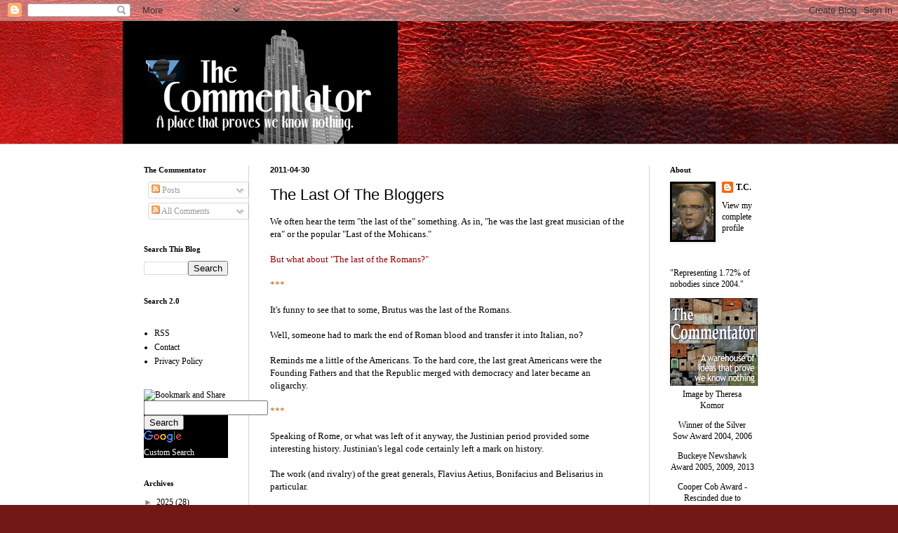

--- FILE ---
content_type: text/html; charset=UTF-8
request_url: https://friendlymisanthropist.blogspot.com/2011/04/
body_size: 73782
content:
<!DOCTYPE html>
<html class='v2' dir='ltr' xmlns='http://www.w3.org/1999/xhtml' xmlns:b='http://www.google.com/2005/gml/b' xmlns:data='http://www.google.com/2005/gml/data' xmlns:expr='http://www.google.com/2005/gml/expr'>
<head>
<link href='https://www.blogger.com/static/v1/widgets/335934321-css_bundle_v2.css' rel='stylesheet' type='text/css'/>
<meta content='IE=EmulateIE7' http-equiv='X-UA-Compatible'/>
<meta content='width=1100' name='viewport'/>
<meta content='text/html; charset=UTF-8' http-equiv='Content-Type'/>
<meta content='blogger' name='generator'/>
<link href='https://friendlymisanthropist.blogspot.com/favicon.ico' rel='icon' type='image/x-icon'/>
<link href='http://friendlymisanthropist.blogspot.com/2011/04/' rel='canonical'/>
<link rel="alternate" type="application/atom+xml" title="The Commentator - Atom" href="https://friendlymisanthropist.blogspot.com/feeds/posts/default" />
<link rel="alternate" type="application/rss+xml" title="The Commentator - RSS" href="https://friendlymisanthropist.blogspot.com/feeds/posts/default?alt=rss" />
<link rel="service.post" type="application/atom+xml" title="The Commentator - Atom" href="https://draft.blogger.com/feeds/9206524/posts/default" />
<!--Can't find substitution for tag [blog.ieCssRetrofitLinks]-->
<meta content='http://friendlymisanthropist.blogspot.com/2011/04/' property='og:url'/>
<meta content='The Commentator' property='og:title'/>
<meta content='A place that proves we know nothing.' property='og:description'/>
<title>The Commentator: 04/01/2011 - 05/01/2011</title>
<style id='page-skin-1' type='text/css'><!--
/*
-----------------------------------------------
Blogger Template Style
Name:     Simple
Designer: Blogger
URL:      www.blogger.com
----------------------------------------------- */
/* Content
----------------------------------------------- */
body {
font: normal normal 12px Georgia, Utopia, 'Palatino Linotype', Palatino, serif;;
color: #000000;
background: #721817 url(//themes.googleusercontent.com/image?id=0BwVBOzw_-hbMODkyZmM5YWEtOTA5YS00YmYwLThhNzMtMzVjZDAyY2MzZThh) no-repeat fixed top center /* Credit: johnwoodcock (http://www.istockphoto.com/googleimages.php?id=5305090&platform=blogger) */;
padding: 0 0 0 0;
background-attachment: scroll;
}
html body .content-outer {
min-width: 0;
max-width: 100%;
width: 100%;
}
h2 {
font-size: 22px;
}
a:link {
text-decoration:none;
color: #000000;
}
a:visited {
text-decoration:none;
color: #000000;
}
a:hover {
text-decoration:underline;
color: #720100;
}
.body-fauxcolumn-outer .fauxcolumn-inner {
background: transparent none repeat scroll top left;
_background-image: none;
}
.body-fauxcolumn-outer .cap-top {
position: absolute;
z-index: 1;
height: 400px;
width: 100%;
}
.body-fauxcolumn-outer .cap-top .cap-left {
width: 100%;
background: transparent none repeat-x scroll top left;
_background-image: none;
}
.content-outer {
-moz-box-shadow: 0 0 0 rgba(0, 0, 0, .15);
-webkit-box-shadow: 0 0 0 rgba(0, 0, 0, .15);
-goog-ms-box-shadow: 0 0 0 #333333;
box-shadow: 0 0 0 rgba(0, 0, 0, .15);
margin-bottom: 1px;
}
.content-inner {
padding: 0 0;
}
.main-outer, .footer-outer {
background-color: #ffffff;
}
/* Header
----------------------------------------------- */
.header-outer {
background: transparent none repeat-x scroll 0 -400px;
_background-image: none;
}
.Header h1 {
font: normal normal 70px Arial, Tahoma, Helvetica, FreeSans, sans-serif;
color: #000000;
text-shadow: 0 0 0 rgba(0, 0, 0, .2);
}
.Header h1 a {
color: #000000;
}
.Header .description {
font-size: 200%;
color: #000000;
}
.header-inner .Header .titlewrapper {
padding: 22px 30px;
}
.header-inner .Header .descriptionwrapper {
padding: 0 30px;
}
/* Tabs
----------------------------------------------- */
.tabs-inner .section:first-child {
border-top: 0 solid #d4d4d4;
}
.tabs-inner .section:first-child ul {
margin-top: -0;
border-top: 0 solid #d4d4d4;
border-left: 0 solid #d4d4d4;
border-right: 0 solid #d4d4d4;
}
.tabs-inner .widget ul {
background: transparent none repeat-x scroll 0 -800px;
_background-image: none;
border-bottom: 0 solid #d4d4d4;
margin-top: 0;
margin-left: -0;
margin-right: -0;
}
.tabs-inner .widget li a {
display: inline-block;
padding: .6em 1em;
font: normal normal 20px Arial, Tahoma, Helvetica, FreeSans, sans-serif;
color: #000000;
border-left: 0 solid #ffffff;
border-right: 0 solid #d4d4d4;
}
.tabs-inner .widget li:first-child a {
border-left: none;
}
.tabs-inner .widget li.selected a, .tabs-inner .widget li a:hover {
color: #000000;
background-color: transparent;
text-decoration: none;
}
/* Columns
----------------------------------------------- */
.main-outer {
border-top: 1px solid #d4d4d4;
}
.fauxcolumn-left-outer .fauxcolumn-inner {
border-right: 1px solid #d4d4d4;
}
.fauxcolumn-right-outer .fauxcolumn-inner {
border-left: 1px solid #d4d4d4;
}
/* Headings
----------------------------------------------- */
div.widget > h2,
div.widget h2.title {
margin: 0 0 1em 0;
font: normal bold 11px Georgia, Utopia, 'Palatino Linotype', Palatino, serif;;
color: #000000;
}
/* Widgets
----------------------------------------------- */
.widget .zippy {
color: #848484;
text-shadow: 2px 2px 1px rgba(0, 0, 0, .1);
}
.widget .popular-posts ul {
list-style: none;
}
/* Posts
----------------------------------------------- */
h2.date-header {
font: normal bold 11px Arial, Tahoma, Helvetica, FreeSans, sans-serif;
}
.date-header span {
background-color: transparent;
color: #000000;
padding: inherit;
letter-spacing: inherit;
margin: inherit;
}
.main-inner {
padding-top: 30px;
padding-bottom: 30px;
}
.main-inner .column-center-inner {
padding: 0 15px;
}
.main-inner .column-center-inner .section {
margin: 0 15px;
}
.post {
margin: 0 0 25px 0;
}
h3.post-title, .comments h4 {
font: normal normal 22px Impact, sans-serif;;
margin: .75em 0 0;
}
.post-body {
font-size: 110%;
line-height: 1.4;
position: relative;
}
.post-body img, .post-body .tr-caption-container, .Profile img, .Image img,
.BlogList .item-thumbnail img {
padding: 2px;
background: #000000;
border: 1px solid #000000;
-moz-box-shadow: 1px 1px 5px rgba(0, 0, 0, .1);
-webkit-box-shadow: 1px 1px 5px rgba(0, 0, 0, .1);
box-shadow: 1px 1px 5px rgba(0, 0, 0, .1);
}
.post-body img, .post-body .tr-caption-container {
padding: 5px;
}
.post-body .tr-caption-container {
color: #000000;
}
.post-body .tr-caption-container img {
padding: 0;
background: transparent;
border: none;
-moz-box-shadow: 0 0 0 rgba(0, 0, 0, .1);
-webkit-box-shadow: 0 0 0 rgba(0, 0, 0, .1);
box-shadow: 0 0 0 rgba(0, 0, 0, .1);
}
.post-header {
margin: 0 0 1.5em;
line-height: 1.6;
font-size: 90%;
}
.post-footer {
margin: 20px -2px 0;
padding: 5px 10px;
color: #721817;
background-color: #f2f2f2;
border-bottom: 1px solid #e6e6e6;
line-height: 1.6;
font-size: 90%;
}
#comments .comment-author {
padding-top: 1.5em;
border-top: 1px solid #d4d4d4;
background-position: 0 1.5em;
}
#comments .comment-author:first-child {
padding-top: 0;
border-top: none;
}
.avatar-image-container {
margin: .2em 0 0;
}
#comments .avatar-image-container img {
border: 1px solid #000000;
}
/* Comments
----------------------------------------------- */
.comments .comments-content .icon.blog-author {
background-repeat: no-repeat;
background-image: url([data-uri]);
}
.comments .comments-content .loadmore a {
border-top: 1px solid #848484;
border-bottom: 1px solid #848484;
}
.comments .comment-thread.inline-thread {
background-color: #f2f2f2;
}
.comments .continue {
border-top: 2px solid #848484;
}
/* Accents
---------------------------------------------- */
.section-columns td.columns-cell {
border-left: 1px solid #d4d4d4;
}
.blog-pager {
background: transparent none no-repeat scroll top center;
}
.blog-pager-older-link, .home-link,
.blog-pager-newer-link {
background-color: #ffffff;
padding: 5px;
}
.footer-outer {
border-top: 0 dashed #bbbbbb;
}
/* Mobile
----------------------------------------------- */
body.mobile  {
background-size: auto;
}
.mobile .body-fauxcolumn-outer {
background: transparent none repeat scroll top left;
}
.mobile .body-fauxcolumn-outer .cap-top {
background-size: 100% auto;
}
.mobile .content-outer {
-webkit-box-shadow: 0 0 3px rgba(0, 0, 0, .15);
box-shadow: 0 0 3px rgba(0, 0, 0, .15);
}
.mobile .tabs-inner .widget ul {
margin-left: 0;
margin-right: 0;
}
.mobile .post {
margin: 0;
}
.mobile .main-inner .column-center-inner .section {
margin: 0;
}
.mobile .date-header span {
padding: 0.1em 10px;
margin: 0 -10px;
}
.mobile h3.post-title {
margin: 0;
}
.mobile .blog-pager {
background: transparent none no-repeat scroll top center;
}
.mobile .footer-outer {
border-top: none;
}
.mobile .main-inner, .mobile .footer-inner {
background-color: #ffffff;
}
.mobile-index-contents {
color: #000000;
}
.mobile-link-button {
background-color: #000000;
}
.mobile-link-button a:link, .mobile-link-button a:visited {
color: #ffffff;
}
.mobile .tabs-inner .section:first-child {
border-top: none;
}
.mobile .tabs-inner .PageList .widget-content {
background-color: transparent;
color: #000000;
border-top: 0 solid #d4d4d4;
border-bottom: 0 solid #d4d4d4;
}
.mobile .tabs-inner .PageList .widget-content .pagelist-arrow {
border-left: 1px solid #d4d4d4;
}

--></style>
<style id='template-skin-1' type='text/css'><!--
body {
min-width: 930px;
}
.content-outer, .content-fauxcolumn-outer, .region-inner {
min-width: 930px;
max-width: 930px;
_width: 930px;
}
.main-inner .columns {
padding-left: 180px;
padding-right: 180px;
}
.main-inner .fauxcolumn-center-outer {
left: 180px;
right: 180px;
/* IE6 does not respect left and right together */
_width: expression(this.parentNode.offsetWidth -
parseInt("180px") -
parseInt("180px") + 'px');
}
.main-inner .fauxcolumn-left-outer {
width: 180px;
}
.main-inner .fauxcolumn-right-outer {
width: 180px;
}
.main-inner .column-left-outer {
width: 180px;
right: 100%;
margin-left: -180px;
}
.main-inner .column-right-outer {
width: 180px;
margin-right: -180px;
}
#layout {
min-width: 0;
}
#layout .content-outer {
min-width: 0;
width: 800px;
}
#layout .region-inner {
min-width: 0;
width: auto;
}
--></style>
<link href='https://draft.blogger.com/dyn-css/authorization.css?targetBlogID=9206524&amp;zx=8eba84d7-2750-4101-b5e0-e94f5466885d' media='none' onload='if(media!=&#39;all&#39;)media=&#39;all&#39;' rel='stylesheet'/><noscript><link href='https://draft.blogger.com/dyn-css/authorization.css?targetBlogID=9206524&amp;zx=8eba84d7-2750-4101-b5e0-e94f5466885d' rel='stylesheet'/></noscript>
<meta name='google-adsense-platform-account' content='ca-host-pub-1556223355139109'/>
<meta name='google-adsense-platform-domain' content='blogspot.com'/>

<!-- data-ad-client=ca-pub-5478896781152640 -->

</head>
<body class='loading variant-wide'>
<div class='navbar section' id='navbar'><div class='widget Navbar' data-version='1' id='Navbar1'><script type="text/javascript">
    function setAttributeOnload(object, attribute, val) {
      if(window.addEventListener) {
        window.addEventListener('load',
          function(){ object[attribute] = val; }, false);
      } else {
        window.attachEvent('onload', function(){ object[attribute] = val; });
      }
    }
  </script>
<div id="navbar-iframe-container"></div>
<script type="text/javascript" src="https://apis.google.com/js/platform.js"></script>
<script type="text/javascript">
      gapi.load("gapi.iframes:gapi.iframes.style.bubble", function() {
        if (gapi.iframes && gapi.iframes.getContext) {
          gapi.iframes.getContext().openChild({
              url: 'https://draft.blogger.com/navbar/9206524?origin\x3dhttps://friendlymisanthropist.blogspot.com',
              where: document.getElementById("navbar-iframe-container"),
              id: "navbar-iframe"
          });
        }
      });
    </script><script type="text/javascript">
(function() {
var script = document.createElement('script');
script.type = 'text/javascript';
script.src = '//pagead2.googlesyndication.com/pagead/js/google_top_exp.js';
var head = document.getElementsByTagName('head')[0];
if (head) {
head.appendChild(script);
}})();
</script>
</div></div>
<div class='body-fauxcolumns'>
<div class='fauxcolumn-outer body-fauxcolumn-outer'>
<div class='cap-top'>
<div class='cap-left'></div>
<div class='cap-right'></div>
</div>
<div class='fauxborder-left'>
<div class='fauxborder-right'></div>
<div class='fauxcolumn-inner'>
</div>
</div>
<div class='cap-bottom'>
<div class='cap-left'></div>
<div class='cap-right'></div>
</div>
</div>
</div>
<div class='content'>
<div class='content-fauxcolumns'>
<div class='fauxcolumn-outer content-fauxcolumn-outer'>
<div class='cap-top'>
<div class='cap-left'></div>
<div class='cap-right'></div>
</div>
<div class='fauxborder-left'>
<div class='fauxborder-right'></div>
<div class='fauxcolumn-inner'>
</div>
</div>
<div class='cap-bottom'>
<div class='cap-left'></div>
<div class='cap-right'></div>
</div>
</div>
</div>
<div class='content-outer'>
<div class='content-cap-top cap-top'>
<div class='cap-left'></div>
<div class='cap-right'></div>
</div>
<div class='fauxborder-left content-fauxborder-left'>
<div class='fauxborder-right content-fauxborder-right'></div>
<div class='content-inner'>
<header>
<div class='header-outer'>
<div class='header-cap-top cap-top'>
<div class='cap-left'></div>
<div class='cap-right'></div>
</div>
<div class='fauxborder-left header-fauxborder-left'>
<div class='fauxborder-right header-fauxborder-right'></div>
<div class='region-inner header-inner'>
<div class='header section' id='header'><div class='widget Header' data-version='1' id='Header1'>
<div id='header-inner'>
<a href='https://friendlymisanthropist.blogspot.com/' style='display: block'>
<img alt='The Commentator' height='175px; ' id='Header1_headerimg' src='https://blogger.googleusercontent.com/img/b/R29vZ2xl/AVvXsEgoO_KLMYgFcwhPpZLCP4fH06fxZ-GzgjXbuBiTGcJuwyidhT4CDTWpl7P5-bPTZqNc-xMsFseajtE_DLRTVfMU2KQguGv_AwXsAimMrJVEE_vdha3BT-5pGVBWh0HJ3w4rI9pI/s1600-r/commentatorbanner2b.jpg' style='display: block' width='392px; '/>
</a>
</div>
</div></div>
</div>
</div>
<div class='header-cap-bottom cap-bottom'>
<div class='cap-left'></div>
<div class='cap-right'></div>
</div>
</div>
</header>
<div class='tabs-outer'>
<div class='tabs-cap-top cap-top'>
<div class='cap-left'></div>
<div class='cap-right'></div>
</div>
<div class='fauxborder-left tabs-fauxborder-left'>
<div class='fauxborder-right tabs-fauxborder-right'></div>
<div class='region-inner tabs-inner'>
<div class='tabs no-items section' id='crosscol'></div>
<div class='tabs no-items section' id='crosscol-overflow'></div>
</div>
</div>
<div class='tabs-cap-bottom cap-bottom'>
<div class='cap-left'></div>
<div class='cap-right'></div>
</div>
</div>
<div class='main-outer'>
<div class='main-cap-top cap-top'>
<div class='cap-left'></div>
<div class='cap-right'></div>
</div>
<div class='fauxborder-left main-fauxborder-left'>
<div class='fauxborder-right main-fauxborder-right'></div>
<div class='region-inner main-inner'>
<div class='columns fauxcolumns'>
<div class='fauxcolumn-outer fauxcolumn-center-outer'>
<div class='cap-top'>
<div class='cap-left'></div>
<div class='cap-right'></div>
</div>
<div class='fauxborder-left'>
<div class='fauxborder-right'></div>
<div class='fauxcolumn-inner'>
</div>
</div>
<div class='cap-bottom'>
<div class='cap-left'></div>
<div class='cap-right'></div>
</div>
</div>
<div class='fauxcolumn-outer fauxcolumn-left-outer'>
<div class='cap-top'>
<div class='cap-left'></div>
<div class='cap-right'></div>
</div>
<div class='fauxborder-left'>
<div class='fauxborder-right'></div>
<div class='fauxcolumn-inner'>
</div>
</div>
<div class='cap-bottom'>
<div class='cap-left'></div>
<div class='cap-right'></div>
</div>
</div>
<div class='fauxcolumn-outer fauxcolumn-right-outer'>
<div class='cap-top'>
<div class='cap-left'></div>
<div class='cap-right'></div>
</div>
<div class='fauxborder-left'>
<div class='fauxborder-right'></div>
<div class='fauxcolumn-inner'>
</div>
</div>
<div class='cap-bottom'>
<div class='cap-left'></div>
<div class='cap-right'></div>
</div>
</div>
<!-- corrects IE6 width calculation -->
<div class='columns-inner'>
<div class='column-center-outer'>
<div class='column-center-inner'>
<div class='main section' id='main'><div class='widget Blog' data-version='1' id='Blog1'>
<div class='blog-posts hfeed'>

          <div class="date-outer">
        
<h2 class='date-header'><span>2011-04-30</span></h2>

          <div class="date-posts">
        
<div class='post-outer'>
<div class='post hentry'>
<a name='6311632540264801844'></a>
<h3 class='post-title entry-title'>
<a href='https://friendlymisanthropist.blogspot.com/2011/04/last-of-bloggers.html'>The Last Of The Bloggers</a>
</h3>
<div class='post-header'>
<div class='post-header-line-1'></div>
</div>
<div class='post-body entry-content'>
We often hear the term "the last of the" something. As in, "he was the last great musician of the era" or the popular "Last of the Mohicans."<br />
<br />
<a href="http://en.wikipedia.org/wiki/Last_of_the_Romans"><span style="color: #990000;">But what about "The last of the Romans?"&nbsp; </span></a><br />
<br />
<span style="color: #b45f06;">***</span><br />
<br />
It's funny to see that to some, Brutus was the last of the Romans. <br />
<br />
Well, someone had to mark the end of Roman blood and transfer it into Italian, no?<br />
<br />
Reminds me a little of the Americans. To the hard core, the last great Americans were the Founding Fathers and that the Republic merged with democracy and later became an oligarchy.<br />
<br />
<span style="color: #b45f06;">***</span><br />
<br />
Speaking of Rome, or what was left of it anyway, the Justinian period provided some interesting history. Justinian's legal code&nbsp;certainly&nbsp;left a mark on history.<br />
<br />
The work (and rivalry) of the&nbsp;great generals, Flavius Aetius, Bonifacius and Belisarius in particular. <br />
<br />
And who chronicled all this stuff? Why,<span style="color: #990000;"> </span><a href="http://procopius.net/"><span style="color: #990000;">Procopius</span></a> that's who! Speaking of the "last" chaps, he's considered the "last scholar of the anicent world."<br />
<br />
<span style="color: #b45f06;">***</span><br />
<br />
My goal in life is to become the last of the bloggers.<br />
<br />
I'll do this until I'm purpleblue in the face if I have to.
<div style='clear: both;'></div>
</div>
<div class='post-footer'>
<div class='post-footer-line post-footer-line-1'><span class='post-author vcard'>
Posted by
<span class='fn'>T.C.</span>
</span>
<span class='post-comment-link'>
<a class='comment-link' href='https://friendlymisanthropist.blogspot.com/2011/04/last-of-bloggers.html#comment-form' onclick=''>1 comments</a>
</span>
<span class='post-icons'>
<span class='item-action'>
<a href='https://draft.blogger.com/email-post/9206524/6311632540264801844' title='Email Post'>
<img alt="" class="icon-action" height="13" src="//img1.blogblog.com/img/icon18_email.gif" width="18">
</a>
</span>
</span>
<span class='post-backlinks post-comment-link'>
</span>
<div class='post-share-buttons'>
<a class='goog-inline-block share-button sb-email' href='https://draft.blogger.com/share-post.g?blogID=9206524&postID=6311632540264801844&target=email' target='_blank' title='Email This'><span class='share-button-link-text'>Email This</span></a><a class='goog-inline-block share-button sb-blog' href='https://draft.blogger.com/share-post.g?blogID=9206524&postID=6311632540264801844&target=blog' onclick='window.open(this.href, "_blank", "height=270,width=475"); return false;' target='_blank' title='BlogThis!'><span class='share-button-link-text'>BlogThis!</span></a><a class='goog-inline-block share-button sb-twitter' href='https://draft.blogger.com/share-post.g?blogID=9206524&postID=6311632540264801844&target=twitter' target='_blank' title='Share to X'><span class='share-button-link-text'>Share to X</span></a><a class='goog-inline-block share-button sb-facebook' href='https://draft.blogger.com/share-post.g?blogID=9206524&postID=6311632540264801844&target=facebook' onclick='window.open(this.href, "_blank", "height=430,width=640"); return false;' target='_blank' title='Share to Facebook'><span class='share-button-link-text'>Share to Facebook</span></a><a class='goog-inline-block share-button sb-pinterest' href='https://draft.blogger.com/share-post.g?blogID=9206524&postID=6311632540264801844&target=pinterest' target='_blank' title='Share to Pinterest'><span class='share-button-link-text'>Share to Pinterest</span></a>
</div>
</div>
<div class='post-footer-line post-footer-line-2'></div>
<div class='post-footer-line post-footer-line-3'></div>
</div>
</div>
</div>
<div class='post-outer'>
<div class='post hentry'>
<a name='2984530701520164501'></a>
<h3 class='post-title entry-title'>
<a href='https://friendlymisanthropist.blogspot.com/2011/04/penny-dreadful.html'>Penny Dreadful</a>
</h3>
<div class='post-header'>
<div class='post-header-line-1'></div>
</div>
<div class='post-body entry-content'>
<div class="separator" style="clear: both; text-align: center;"><a href="https://blogger.googleusercontent.com/img/b/R29vZ2xl/AVvXsEjF4L8wN2nigB06dmzq_V0mbY-nMX4PJ-Cz3li7x6TIf6T2-3TutrEjYXIqP72nvXN0Dy95jLQnDXAlvj3ofkkUcq4kj9Wgh_k0wQ0J_yjCnKGZguejFe3xTxStB7BVYT68euIh/s1600/rinaldo.jpg" imageanchor="1" style="clear: left; cssfloat: left; float: left; margin-bottom: 1em; margin-right: 1em;"><img border="0" height="320px" j8="true" src="https://blogger.googleusercontent.com/img/b/R29vZ2xl/AVvXsEjF4L8wN2nigB06dmzq_V0mbY-nMX4PJ-Cz3li7x6TIf6T2-3TutrEjYXIqP72nvXN0Dy95jLQnDXAlvj3ofkkUcq4kj9Wgh_k0wQ0J_yjCnKGZguejFe3xTxStB7BVYT68euIh/s320/rinaldo.jpg" width="320px" /></a></div><a href="http://tpdonline.wordpress.com/"><span style="color: #990000;">Into Penny Dreadful?</span></a><br />
<br />
More<span style="color: #990000;"> </span><a href="http://www.urban75.org/london/penny-dreadful.html"><span style="color: #990000;">here.</span></a><br />
<br />
Aka <a href="http://www-sul.stanford.edu/depts/dp/pennies/home.html"><span style="color: #990000;">Dime Novels</span></a> in North America.<br />
<br />
<a href="http://en.wikipedia.org/wiki/Penny_dreadful"><span style="color: #990000;">They appeared in England in the 1830s</span></a>&nbsp;but I came across a type of 'dreadful' dating as far back as <a href="http://en.wikipedia.org/wiki/Christian_August_Vulpius"><span style="color: #990000;">1797 in Germany with Rinaldo Rinaldini: The Robber Captain by Christian August Vulpius.</span></a><br />
<br />
I think I'm gonna investigate this writing genre more moving forward.
<div style='clear: both;'></div>
</div>
<div class='post-footer'>
<div class='post-footer-line post-footer-line-1'><span class='post-author vcard'>
Posted by
<span class='fn'>T.C.</span>
</span>
<span class='post-comment-link'>
<a class='comment-link' href='https://friendlymisanthropist.blogspot.com/2011/04/penny-dreadful.html#comment-form' onclick=''>1 comments</a>
</span>
<span class='post-icons'>
<span class='item-action'>
<a href='https://draft.blogger.com/email-post/9206524/2984530701520164501' title='Email Post'>
<img alt="" class="icon-action" height="13" src="//img1.blogblog.com/img/icon18_email.gif" width="18">
</a>
</span>
</span>
<span class='post-backlinks post-comment-link'>
</span>
<div class='post-share-buttons'>
<a class='goog-inline-block share-button sb-email' href='https://draft.blogger.com/share-post.g?blogID=9206524&postID=2984530701520164501&target=email' target='_blank' title='Email This'><span class='share-button-link-text'>Email This</span></a><a class='goog-inline-block share-button sb-blog' href='https://draft.blogger.com/share-post.g?blogID=9206524&postID=2984530701520164501&target=blog' onclick='window.open(this.href, "_blank", "height=270,width=475"); return false;' target='_blank' title='BlogThis!'><span class='share-button-link-text'>BlogThis!</span></a><a class='goog-inline-block share-button sb-twitter' href='https://draft.blogger.com/share-post.g?blogID=9206524&postID=2984530701520164501&target=twitter' target='_blank' title='Share to X'><span class='share-button-link-text'>Share to X</span></a><a class='goog-inline-block share-button sb-facebook' href='https://draft.blogger.com/share-post.g?blogID=9206524&postID=2984530701520164501&target=facebook' onclick='window.open(this.href, "_blank", "height=430,width=640"); return false;' target='_blank' title='Share to Facebook'><span class='share-button-link-text'>Share to Facebook</span></a><a class='goog-inline-block share-button sb-pinterest' href='https://draft.blogger.com/share-post.g?blogID=9206524&postID=2984530701520164501&target=pinterest' target='_blank' title='Share to Pinterest'><span class='share-button-link-text'>Share to Pinterest</span></a>
</div>
</div>
<div class='post-footer-line post-footer-line-2'></div>
<div class='post-footer-line post-footer-line-3'></div>
</div>
</div>
</div>
<div class='post-outer'>
<div class='post hentry'>
<a name='4585782728238544650'></a>
<h3 class='post-title entry-title'>
<a href='https://friendlymisanthropist.blogspot.com/2011/04/more-nhlbs.html'>More NHLBS</a>
</h3>
<div class='post-header'>
<div class='post-header-line-1'></div>
</div>
<div class='post-body entry-content'>
This. Well, this is just more crap that constitutes as&nbsp;"part of the game"&nbsp;now in the NHL.<br />
<br />
Notice the comments. I point to them because this is a prevailing mindset among douchebags who in reality know jack shit about hockey and its history but feel ignorantly compelled to comment about it. I wouldn't be surprised if half of them can't even skate or hold a hockey stick properly. <br />
<br />
What Ference did, again, <em>is not a hockey play</em>. It's an act of devious thuggery. <br />
<br />
All the more hypocritical given he's gone on record saying there's no room for head shots in the game. Yet, there he is throwing a dirty hit on an unsuspecting player <em>away from the play.</em><br />
<br />
This is not a case of not "keeping your head up." What's destroying hockey and making it a bushwack league is somewhere along the line kids are being taught to specifically clock a person when they've got their head down and&nbsp;away from the play. This is key.&nbsp;Hitting&nbsp;<em>for its own sake </em>has<em> </em>become "normal." <br />
<br />
Gutless.<br />
<br />
<object style="height: 390px; width: 500px;"><param name="movie" value="//www.youtube.com/v/ffiQUe1tfqM?version=3"><param name="allowFullScreen" value="true"><param name="allowScriptAccess" value="always"><embed src="//www.youtube.com/v/ffiQUe1tfqM?version=3" type="application/x-shockwave-flash" allowfullscreen="true" allowscriptaccess="always" width="500" height="390"></object>
<div style='clear: both;'></div>
</div>
<div class='post-footer'>
<div class='post-footer-line post-footer-line-1'><span class='post-author vcard'>
Posted by
<span class='fn'>T.C.</span>
</span>
<span class='post-comment-link'>
<a class='comment-link' href='https://friendlymisanthropist.blogspot.com/2011/04/more-nhlbs.html#comment-form' onclick=''>0
comments</a>
</span>
<span class='post-icons'>
<span class='item-action'>
<a href='https://draft.blogger.com/email-post/9206524/4585782728238544650' title='Email Post'>
<img alt="" class="icon-action" height="13" src="//img1.blogblog.com/img/icon18_email.gif" width="18">
</a>
</span>
</span>
<span class='post-backlinks post-comment-link'>
</span>
<div class='post-share-buttons'>
<a class='goog-inline-block share-button sb-email' href='https://draft.blogger.com/share-post.g?blogID=9206524&postID=4585782728238544650&target=email' target='_blank' title='Email This'><span class='share-button-link-text'>Email This</span></a><a class='goog-inline-block share-button sb-blog' href='https://draft.blogger.com/share-post.g?blogID=9206524&postID=4585782728238544650&target=blog' onclick='window.open(this.href, "_blank", "height=270,width=475"); return false;' target='_blank' title='BlogThis!'><span class='share-button-link-text'>BlogThis!</span></a><a class='goog-inline-block share-button sb-twitter' href='https://draft.blogger.com/share-post.g?blogID=9206524&postID=4585782728238544650&target=twitter' target='_blank' title='Share to X'><span class='share-button-link-text'>Share to X</span></a><a class='goog-inline-block share-button sb-facebook' href='https://draft.blogger.com/share-post.g?blogID=9206524&postID=4585782728238544650&target=facebook' onclick='window.open(this.href, "_blank", "height=430,width=640"); return false;' target='_blank' title='Share to Facebook'><span class='share-button-link-text'>Share to Facebook</span></a><a class='goog-inline-block share-button sb-pinterest' href='https://draft.blogger.com/share-post.g?blogID=9206524&postID=4585782728238544650&target=pinterest' target='_blank' title='Share to Pinterest'><span class='share-button-link-text'>Share to Pinterest</span></a>
</div>
</div>
<div class='post-footer-line post-footer-line-2'></div>
<div class='post-footer-line post-footer-line-3'></div>
</div>
</div>
</div>
<div class='post-outer'>
<div class='post hentry'>
<a name='3151434190691801978'></a>
<h3 class='post-title entry-title'>
<a href='https://friendlymisanthropist.blogspot.com/2011/04/folk-music-saturday.html'>Folk Music Saturday</a>
</h3>
<div class='post-header'>
<div class='post-header-line-1'></div>
</div>
<div class='post-body entry-content'>
With Richard and Mimi Farina (Baez) - soeur de et beau frere a&nbsp;Joan. <br />
<br />
<object style="height: 390px; width: 500px;"><param name="movie" value="//www.youtube.com/v/YfSeWvVdkKc?version=3"><param name="allowFullScreen" value="true"><param name="allowScriptAccess" value="always"><embed src="//www.youtube.com/v/YfSeWvVdkKc?version=3" type="application/x-shockwave-flash" allowfullscreen="true" allowscriptaccess="always" width="500" height="390"></object><br />
<br />
Richard Farina was killed in a motorcyle crash in 1966 at the age of 29 and Mimi died of cancer in 2001 age 56.<br />
<br />
What is it with that window between&nbsp; Marilyn Monroe's and Jack's death in 1962 and 1963 respectively&nbsp;and 1972 when notable politicians and celebrities like RFK,&nbsp;MLK, Duane Allman, Janis&nbsp;Joplin, Jim Morrison and a few others&nbsp;died young?
<div style='clear: both;'></div>
</div>
<div class='post-footer'>
<div class='post-footer-line post-footer-line-1'><span class='post-author vcard'>
Posted by
<span class='fn'>T.C.</span>
</span>
<span class='post-comment-link'>
<a class='comment-link' href='https://friendlymisanthropist.blogspot.com/2011/04/folk-music-saturday.html#comment-form' onclick=''>0
comments</a>
</span>
<span class='post-icons'>
<span class='item-action'>
<a href='https://draft.blogger.com/email-post/9206524/3151434190691801978' title='Email Post'>
<img alt="" class="icon-action" height="13" src="//img1.blogblog.com/img/icon18_email.gif" width="18">
</a>
</span>
</span>
<span class='post-backlinks post-comment-link'>
</span>
<div class='post-share-buttons'>
<a class='goog-inline-block share-button sb-email' href='https://draft.blogger.com/share-post.g?blogID=9206524&postID=3151434190691801978&target=email' target='_blank' title='Email This'><span class='share-button-link-text'>Email This</span></a><a class='goog-inline-block share-button sb-blog' href='https://draft.blogger.com/share-post.g?blogID=9206524&postID=3151434190691801978&target=blog' onclick='window.open(this.href, "_blank", "height=270,width=475"); return false;' target='_blank' title='BlogThis!'><span class='share-button-link-text'>BlogThis!</span></a><a class='goog-inline-block share-button sb-twitter' href='https://draft.blogger.com/share-post.g?blogID=9206524&postID=3151434190691801978&target=twitter' target='_blank' title='Share to X'><span class='share-button-link-text'>Share to X</span></a><a class='goog-inline-block share-button sb-facebook' href='https://draft.blogger.com/share-post.g?blogID=9206524&postID=3151434190691801978&target=facebook' onclick='window.open(this.href, "_blank", "height=430,width=640"); return false;' target='_blank' title='Share to Facebook'><span class='share-button-link-text'>Share to Facebook</span></a><a class='goog-inline-block share-button sb-pinterest' href='https://draft.blogger.com/share-post.g?blogID=9206524&postID=3151434190691801978&target=pinterest' target='_blank' title='Share to Pinterest'><span class='share-button-link-text'>Share to Pinterest</span></a>
</div>
</div>
<div class='post-footer-line post-footer-line-2'></div>
<div class='post-footer-line post-footer-line-3'></div>
</div>
</div>
</div>
<div class='post-outer'>
<div class='post hentry'>
<a name='7165549664750606494'></a>
<h3 class='post-title entry-title'>
<a href='https://friendlymisanthropist.blogspot.com/2011/04/eminent-domain.html'>Eminent Domain</a>
</h3>
<div class='post-header'>
<div class='post-header-line-1'></div>
</div>
<div class='post-body entry-content'>
<a href="http://www.indiana.edu/~tgfolio/projects/davisl/eminentdomain.html"><span style="color: #990000;">What is it?</span></a><br />
<br />
<em>"Homeowners are currently facing a growing problem. The government is gaining more leeway in what types of property they can obtain through eminent domain and what types of properties they can construct on that land."</em>
<div style='clear: both;'></div>
</div>
<div class='post-footer'>
<div class='post-footer-line post-footer-line-1'><span class='post-author vcard'>
Posted by
<span class='fn'>T.C.</span>
</span>
<span class='post-comment-link'>
<a class='comment-link' href='https://friendlymisanthropist.blogspot.com/2011/04/eminent-domain.html#comment-form' onclick=''>0
comments</a>
</span>
<span class='post-icons'>
<span class='item-action'>
<a href='https://draft.blogger.com/email-post/9206524/7165549664750606494' title='Email Post'>
<img alt="" class="icon-action" height="13" src="//img1.blogblog.com/img/icon18_email.gif" width="18">
</a>
</span>
</span>
<span class='post-backlinks post-comment-link'>
</span>
<div class='post-share-buttons'>
<a class='goog-inline-block share-button sb-email' href='https://draft.blogger.com/share-post.g?blogID=9206524&postID=7165549664750606494&target=email' target='_blank' title='Email This'><span class='share-button-link-text'>Email This</span></a><a class='goog-inline-block share-button sb-blog' href='https://draft.blogger.com/share-post.g?blogID=9206524&postID=7165549664750606494&target=blog' onclick='window.open(this.href, "_blank", "height=270,width=475"); return false;' target='_blank' title='BlogThis!'><span class='share-button-link-text'>BlogThis!</span></a><a class='goog-inline-block share-button sb-twitter' href='https://draft.blogger.com/share-post.g?blogID=9206524&postID=7165549664750606494&target=twitter' target='_blank' title='Share to X'><span class='share-button-link-text'>Share to X</span></a><a class='goog-inline-block share-button sb-facebook' href='https://draft.blogger.com/share-post.g?blogID=9206524&postID=7165549664750606494&target=facebook' onclick='window.open(this.href, "_blank", "height=430,width=640"); return false;' target='_blank' title='Share to Facebook'><span class='share-button-link-text'>Share to Facebook</span></a><a class='goog-inline-block share-button sb-pinterest' href='https://draft.blogger.com/share-post.g?blogID=9206524&postID=7165549664750606494&target=pinterest' target='_blank' title='Share to Pinterest'><span class='share-button-link-text'>Share to Pinterest</span></a>
</div>
</div>
<div class='post-footer-line post-footer-line-2'></div>
<div class='post-footer-line post-footer-line-3'></div>
</div>
</div>
</div>

          </div></div>
        

          <div class="date-outer">
        
<h2 class='date-header'><span>2011-04-29</span></h2>

          <div class="date-posts">
        
<div class='post-outer'>
<div class='post hentry'>
<a name='217096929055847045'></a>
<h3 class='post-title entry-title'>
<a href='https://friendlymisanthropist.blogspot.com/2011/04/thats-my-girl.html'>That's My Girl</a>
</h3>
<div class='post-header'>
<div class='post-header-line-1'></div>
</div>
<div class='post-body entry-content'>
As I was getting ready to leave and while waiting for daughter to rise from her temporary sleep, my wife was watching the news - rephrase that to the Royal Wedding. By 6:20 am my kid was up and rushed over to her mother who said to her, "Look baby doll, that girl just became a princess!" <br />
<br />
She glanced over at the television, looked at the clock remembering something from the night before, and with an indifferent look replied,&nbsp;"Mommy, Woody Woodpecker is on!"<br />
<br />
That's my girl!<br />
<br />
<span style="color: #b45f06;">***</span><br />
<br />
Speaking of dated Monarchical weddings, I tend to treat Royalty and its history sorta like I do religion and the Christian church. I'm not a nut about either. Each has had its influence on history but both are institutions run, governed and invaded by mere mortals. I certainly won't get up at 3am in the morning to watch two people get hitched. <br />
<br />
So&nbsp;the future King&nbsp;plays Polo and wears a sash saying, 'I will.' As for his bride, a Canadian no less, I swear I heard the words, "I will, eh?"<br />
<br />
In the end, when we strip ourselves naked,&nbsp;we all have the same virtues and vices.<br />
<br />
And Lord knows British royalty has its share of both. <br />
<br />
In the end, again, we're all screwballs. <br />
<br />
<object style="height: 390px; width: 500px;"><param name="movie" value="//www.youtube.com/v/oeldv48RGv8?version=3"><param name="allowFullScreen" value="true"><param name="allowScriptAccess" value="always"><embed src="//www.youtube.com/v/oeldv48RGv8?version=3" type="application/x-shockwave-flash" allowfullscreen="true" allowscriptaccess="always" width="500" height="390"></object>
<div style='clear: both;'></div>
</div>
<div class='post-footer'>
<div class='post-footer-line post-footer-line-1'><span class='post-author vcard'>
Posted by
<span class='fn'>T.C.</span>
</span>
<span class='post-comment-link'>
<a class='comment-link' href='https://friendlymisanthropist.blogspot.com/2011/04/thats-my-girl.html#comment-form' onclick=''>2
comments</a>
</span>
<span class='post-icons'>
<span class='item-action'>
<a href='https://draft.blogger.com/email-post/9206524/217096929055847045' title='Email Post'>
<img alt="" class="icon-action" height="13" src="//img1.blogblog.com/img/icon18_email.gif" width="18">
</a>
</span>
</span>
<span class='post-backlinks post-comment-link'>
</span>
<div class='post-share-buttons'>
<a class='goog-inline-block share-button sb-email' href='https://draft.blogger.com/share-post.g?blogID=9206524&postID=217096929055847045&target=email' target='_blank' title='Email This'><span class='share-button-link-text'>Email This</span></a><a class='goog-inline-block share-button sb-blog' href='https://draft.blogger.com/share-post.g?blogID=9206524&postID=217096929055847045&target=blog' onclick='window.open(this.href, "_blank", "height=270,width=475"); return false;' target='_blank' title='BlogThis!'><span class='share-button-link-text'>BlogThis!</span></a><a class='goog-inline-block share-button sb-twitter' href='https://draft.blogger.com/share-post.g?blogID=9206524&postID=217096929055847045&target=twitter' target='_blank' title='Share to X'><span class='share-button-link-text'>Share to X</span></a><a class='goog-inline-block share-button sb-facebook' href='https://draft.blogger.com/share-post.g?blogID=9206524&postID=217096929055847045&target=facebook' onclick='window.open(this.href, "_blank", "height=430,width=640"); return false;' target='_blank' title='Share to Facebook'><span class='share-button-link-text'>Share to Facebook</span></a><a class='goog-inline-block share-button sb-pinterest' href='https://draft.blogger.com/share-post.g?blogID=9206524&postID=217096929055847045&target=pinterest' target='_blank' title='Share to Pinterest'><span class='share-button-link-text'>Share to Pinterest</span></a>
</div>
</div>
<div class='post-footer-line post-footer-line-2'></div>
<div class='post-footer-line post-footer-line-3'></div>
</div>
</div>
</div>

          </div></div>
        

          <div class="date-outer">
        
<h2 class='date-header'><span>2011-04-28</span></h2>

          <div class="date-posts">
        
<div class='post-outer'>
<div class='post hentry'>
<a name='1041834633421304029'></a>
<div class='post-header'>
<div class='post-header-line-1'></div>
</div>
<div class='post-body entry-content'>
Itsezhere that the NDP are poised to conquer Quebec over the Bloc Quebecois. When scattered and clueless, referring to the Bloc, send in <a href="http://www.thestar.com/news/canada/politics/article/979779--bloc-calls-on-jacques-parizeau-for-help-in-face-of-ndp-surge"><span style="color: #990000;">the clowns</span></a> as they try and pull out all the stops to stem this turn of event.<br />
<br />
Jacques <a href="http://www.thecanadianencyclopedia.com/index.cfm?PgNm=TCE&amp;Params=M1ARTM0010452"><span style="color: #990000;">'Lobster tail' Parizeau</span> </a>ain't gonna cut it I'm afraid, <em>les boys.</em><br />
<br />
God. If not the Bloc, it's the NDP in Quebec.<br />
<br />
Proving once again that T.C. is from Jupiter and Quebec is from<span style="color: #990000;"> </span><a href="http://en.wikipedia.org/wiki/Planet_Claire"><span style="color: #990000;">Planet Claire.</span></a><br />
<br />
<object classid="clsid:D27CDB6E-AE6D-11cf-96B8-444553540000" height="370" id="viddler_d4cac791" width="437"><param name="movie" value="//www.viddler.com/player/d4cac791/"><param name="allowScriptAccess" value="always" /><param name="allowFullScreen" value="true" /><embed src="//www.viddler.com/player/d4cac791/" width="437" height="370" type="application/x-shockwave-flash" allowscriptaccess="always" allowfullscreen="true" name="viddler_d4cac791"></embed></object>
<div style='clear: both;'></div>
</div>
<div class='post-footer'>
<div class='post-footer-line post-footer-line-1'><span class='post-author vcard'>
Posted by
<span class='fn'>T.C.</span>
</span>
<span class='post-comment-link'>
<a class='comment-link' href='https://friendlymisanthropist.blogspot.com/2011/04/itsezhere-that-ndp-are-poised-to.html#comment-form' onclick=''>0
comments</a>
</span>
<span class='post-icons'>
<span class='item-action'>
<a href='https://draft.blogger.com/email-post/9206524/1041834633421304029' title='Email Post'>
<img alt="" class="icon-action" height="13" src="//img1.blogblog.com/img/icon18_email.gif" width="18">
</a>
</span>
</span>
<span class='post-backlinks post-comment-link'>
</span>
<div class='post-share-buttons'>
<a class='goog-inline-block share-button sb-email' href='https://draft.blogger.com/share-post.g?blogID=9206524&postID=1041834633421304029&target=email' target='_blank' title='Email This'><span class='share-button-link-text'>Email This</span></a><a class='goog-inline-block share-button sb-blog' href='https://draft.blogger.com/share-post.g?blogID=9206524&postID=1041834633421304029&target=blog' onclick='window.open(this.href, "_blank", "height=270,width=475"); return false;' target='_blank' title='BlogThis!'><span class='share-button-link-text'>BlogThis!</span></a><a class='goog-inline-block share-button sb-twitter' href='https://draft.blogger.com/share-post.g?blogID=9206524&postID=1041834633421304029&target=twitter' target='_blank' title='Share to X'><span class='share-button-link-text'>Share to X</span></a><a class='goog-inline-block share-button sb-facebook' href='https://draft.blogger.com/share-post.g?blogID=9206524&postID=1041834633421304029&target=facebook' onclick='window.open(this.href, "_blank", "height=430,width=640"); return false;' target='_blank' title='Share to Facebook'><span class='share-button-link-text'>Share to Facebook</span></a><a class='goog-inline-block share-button sb-pinterest' href='https://draft.blogger.com/share-post.g?blogID=9206524&postID=1041834633421304029&target=pinterest' target='_blank' title='Share to Pinterest'><span class='share-button-link-text'>Share to Pinterest</span></a>
</div>
</div>
<div class='post-footer-line post-footer-line-2'></div>
<div class='post-footer-line post-footer-line-3'></div>
</div>
</div>
</div>
<div class='post-outer'>
<div class='post hentry'>
<a name='8145808863530113849'></a>
<h3 class='post-title entry-title'>
<a href='https://friendlymisanthropist.blogspot.com/2011/04/st-hugh.html'>St. Hugh</a>
</h3>
<div class='post-header'>
<div class='post-header-line-1'></div>
</div>
<div class='post-body entry-content'>
On this day in 1109, <span style="color: #990000;">&nbsp;</span><a href="http://translate.google.ca/translate?hl=en&amp;sl=nl&amp;u=http://nl.wikipedia.org/wiki/Hugo_van_Cluny&amp;ei=zqG5TausJcbv0gGzj-H-Dw&amp;sa=X&amp;oi=translate&amp;ct=result&amp;resnum=1&amp;ved=0CCAQ7gEwAA&amp;prev=/search%3Fq%3DHugo%2Bvan%2BCluny%26hl%3Den%26safe%3Doff%26rlz%3D1T4ADFA_enCA376CA376%26prmd%3Divns"><span style="color: #990000;">Hugo van Cluny</span></a><span style="color: #990000;">,</span> make that St. Hugh and advisor to the popes, died.<br />
<br />
The man opposed<a href="http://en.wikipedia.org/wiki/Investiture_Controversy"> <span style="color: #990000;">investiture</span></a>&nbsp;and <a href="http://en.wikipedia.org/wiki/Simony"><span style="color: #990000;">simony.</span></a> For that, he deserves a mention here. That, plus my first house was on Cluny St. in Montreal&nbsp;back when&nbsp;I was a lad.<br />
<br />
Now you know.<br />
<br />
Feel free to use on your date tonight.
<div style='clear: both;'></div>
</div>
<div class='post-footer'>
<div class='post-footer-line post-footer-line-1'><span class='post-author vcard'>
Posted by
<span class='fn'>T.C.</span>
</span>
<span class='post-comment-link'>
<a class='comment-link' href='https://friendlymisanthropist.blogspot.com/2011/04/st-hugh.html#comment-form' onclick=''>0
comments</a>
</span>
<span class='post-icons'>
<span class='item-action'>
<a href='https://draft.blogger.com/email-post/9206524/8145808863530113849' title='Email Post'>
<img alt="" class="icon-action" height="13" src="//img1.blogblog.com/img/icon18_email.gif" width="18">
</a>
</span>
</span>
<span class='post-backlinks post-comment-link'>
</span>
<div class='post-share-buttons'>
<a class='goog-inline-block share-button sb-email' href='https://draft.blogger.com/share-post.g?blogID=9206524&postID=8145808863530113849&target=email' target='_blank' title='Email This'><span class='share-button-link-text'>Email This</span></a><a class='goog-inline-block share-button sb-blog' href='https://draft.blogger.com/share-post.g?blogID=9206524&postID=8145808863530113849&target=blog' onclick='window.open(this.href, "_blank", "height=270,width=475"); return false;' target='_blank' title='BlogThis!'><span class='share-button-link-text'>BlogThis!</span></a><a class='goog-inline-block share-button sb-twitter' href='https://draft.blogger.com/share-post.g?blogID=9206524&postID=8145808863530113849&target=twitter' target='_blank' title='Share to X'><span class='share-button-link-text'>Share to X</span></a><a class='goog-inline-block share-button sb-facebook' href='https://draft.blogger.com/share-post.g?blogID=9206524&postID=8145808863530113849&target=facebook' onclick='window.open(this.href, "_blank", "height=430,width=640"); return false;' target='_blank' title='Share to Facebook'><span class='share-button-link-text'>Share to Facebook</span></a><a class='goog-inline-block share-button sb-pinterest' href='https://draft.blogger.com/share-post.g?blogID=9206524&postID=8145808863530113849&target=pinterest' target='_blank' title='Share to Pinterest'><span class='share-button-link-text'>Share to Pinterest</span></a>
</div>
</div>
<div class='post-footer-line post-footer-line-2'></div>
<div class='post-footer-line post-footer-line-3'></div>
</div>
</div>
</div>

          </div></div>
        

          <div class="date-outer">
        
<h2 class='date-header'><span>2011-04-27</span></h2>

          <div class="date-posts">
        
<div class='post-outer'>
<div class='post hentry'>
<a name='4552282963195133133'></a>
<h3 class='post-title entry-title'>
<a href='https://friendlymisanthropist.blogspot.com/2011/04/disturbing.html'>Disturbing</a>
</h3>
<div class='post-header'>
<div class='post-header-line-1'></div>
</div>
<div class='post-body entry-content'>
Earlier tonight my wife told me a disturbing story about something that happened to a colleague of hers at school.&nbsp;A four-year old girl&nbsp;was showing someone in her class how to give a&nbsp;blow-job with a cheese stick.<br />
<br />
Nope. I know I kid a lot but not&nbsp;about this.<br />
<br />
What is going&nbsp;on&nbsp;at that child's house?
<div style='clear: both;'></div>
</div>
<div class='post-footer'>
<div class='post-footer-line post-footer-line-1'><span class='post-author vcard'>
Posted by
<span class='fn'>T.C.</span>
</span>
<span class='post-comment-link'>
<a class='comment-link' href='https://friendlymisanthropist.blogspot.com/2011/04/disturbing.html#comment-form' onclick=''>2
comments</a>
</span>
<span class='post-icons'>
<span class='item-action'>
<a href='https://draft.blogger.com/email-post/9206524/4552282963195133133' title='Email Post'>
<img alt="" class="icon-action" height="13" src="//img1.blogblog.com/img/icon18_email.gif" width="18">
</a>
</span>
</span>
<span class='post-backlinks post-comment-link'>
</span>
<div class='post-share-buttons'>
<a class='goog-inline-block share-button sb-email' href='https://draft.blogger.com/share-post.g?blogID=9206524&postID=4552282963195133133&target=email' target='_blank' title='Email This'><span class='share-button-link-text'>Email This</span></a><a class='goog-inline-block share-button sb-blog' href='https://draft.blogger.com/share-post.g?blogID=9206524&postID=4552282963195133133&target=blog' onclick='window.open(this.href, "_blank", "height=270,width=475"); return false;' target='_blank' title='BlogThis!'><span class='share-button-link-text'>BlogThis!</span></a><a class='goog-inline-block share-button sb-twitter' href='https://draft.blogger.com/share-post.g?blogID=9206524&postID=4552282963195133133&target=twitter' target='_blank' title='Share to X'><span class='share-button-link-text'>Share to X</span></a><a class='goog-inline-block share-button sb-facebook' href='https://draft.blogger.com/share-post.g?blogID=9206524&postID=4552282963195133133&target=facebook' onclick='window.open(this.href, "_blank", "height=430,width=640"); return false;' target='_blank' title='Share to Facebook'><span class='share-button-link-text'>Share to Facebook</span></a><a class='goog-inline-block share-button sb-pinterest' href='https://draft.blogger.com/share-post.g?blogID=9206524&postID=4552282963195133133&target=pinterest' target='_blank' title='Share to Pinterest'><span class='share-button-link-text'>Share to Pinterest</span></a>
</div>
</div>
<div class='post-footer-line post-footer-line-2'></div>
<div class='post-footer-line post-footer-line-3'></div>
</div>
</div>
</div>
<div class='post-outer'>
<div class='post hentry'>
<a name='8036677515956712737'></a>
<h3 class='post-title entry-title'>
<a href='https://friendlymisanthropist.blogspot.com/2011/04/obamas-birth-cerftificate-appears.html'>Obama's Birth Cerftificate Appears</a>
</h3>
<div class='post-header'>
<div class='post-header-line-1'></div>
</div>
<div class='post-body entry-content'>
<a href="http://news.yahoo.com/s/yblog_theticket/20110427/ts_yblog_theticket/white-house-releases-obama-birth-certificate"><span style="color: #990000;">I don't know. I just find this sad.</span></a><br />
<br />
That it had to come to this.<br />
<br />
As for the comments, never saw any thread with 37 000 + in my life.
<div style='clear: both;'></div>
</div>
<div class='post-footer'>
<div class='post-footer-line post-footer-line-1'><span class='post-author vcard'>
Posted by
<span class='fn'>T.C.</span>
</span>
<span class='post-comment-link'>
<a class='comment-link' href='https://friendlymisanthropist.blogspot.com/2011/04/obamas-birth-cerftificate-appears.html#comment-form' onclick=''>0
comments</a>
</span>
<span class='post-icons'>
<span class='item-action'>
<a href='https://draft.blogger.com/email-post/9206524/8036677515956712737' title='Email Post'>
<img alt="" class="icon-action" height="13" src="//img1.blogblog.com/img/icon18_email.gif" width="18">
</a>
</span>
</span>
<span class='post-backlinks post-comment-link'>
</span>
<div class='post-share-buttons'>
<a class='goog-inline-block share-button sb-email' href='https://draft.blogger.com/share-post.g?blogID=9206524&postID=8036677515956712737&target=email' target='_blank' title='Email This'><span class='share-button-link-text'>Email This</span></a><a class='goog-inline-block share-button sb-blog' href='https://draft.blogger.com/share-post.g?blogID=9206524&postID=8036677515956712737&target=blog' onclick='window.open(this.href, "_blank", "height=270,width=475"); return false;' target='_blank' title='BlogThis!'><span class='share-button-link-text'>BlogThis!</span></a><a class='goog-inline-block share-button sb-twitter' href='https://draft.blogger.com/share-post.g?blogID=9206524&postID=8036677515956712737&target=twitter' target='_blank' title='Share to X'><span class='share-button-link-text'>Share to X</span></a><a class='goog-inline-block share-button sb-facebook' href='https://draft.blogger.com/share-post.g?blogID=9206524&postID=8036677515956712737&target=facebook' onclick='window.open(this.href, "_blank", "height=430,width=640"); return false;' target='_blank' title='Share to Facebook'><span class='share-button-link-text'>Share to Facebook</span></a><a class='goog-inline-block share-button sb-pinterest' href='https://draft.blogger.com/share-post.g?blogID=9206524&postID=8036677515956712737&target=pinterest' target='_blank' title='Share to Pinterest'><span class='share-button-link-text'>Share to Pinterest</span></a>
</div>
</div>
<div class='post-footer-line post-footer-line-2'></div>
<div class='post-footer-line post-footer-line-3'></div>
</div>
</div>
</div>
<div class='post-outer'>
<div class='post hentry'>
<a name='105324877358724633'></a>
<h3 class='post-title entry-title'>
<a href='https://friendlymisanthropist.blogspot.com/2011/04/guantanamo-fiasco.html'>Guantanamo Fiasco</a>
</h3>
<div class='post-header'>
<div class='post-header-line-1'></div>
</div>
<div class='post-body entry-content'>
<a href="http://www.skepticaleye.com/"><span style="color: #990000;">Ripped this from SE.</span></a><br />
<br />
Reminds me of the time when&nbsp;the United States and Canada&nbsp;interned Italians during WWII claiming they were fascists. They knew they were innocent just like the Japanese were. Actually, I don't even know if any charges were ever laid on those arrested.<br />
<br />
<object style="height: 390px; width: 500px;"><param name="movie" value="//www.youtube.com/v/ICpSJrCeOus?version=3"><param name="allowFullScreen" value="true"><param name="allowScriptAccess" value="always"><embed src="//www.youtube.com/v/ICpSJrCeOus?version=3" type="application/x-shockwave-flash" allowfullscreen="true" allowscriptaccess="always" width="500" height="390"></object>
<div style='clear: both;'></div>
</div>
<div class='post-footer'>
<div class='post-footer-line post-footer-line-1'><span class='post-author vcard'>
Posted by
<span class='fn'>T.C.</span>
</span>
<span class='post-comment-link'>
<a class='comment-link' href='https://friendlymisanthropist.blogspot.com/2011/04/guantanamo-fiasco.html#comment-form' onclick=''>3
comments</a>
</span>
<span class='post-icons'>
<span class='item-action'>
<a href='https://draft.blogger.com/email-post/9206524/105324877358724633' title='Email Post'>
<img alt="" class="icon-action" height="13" src="//img1.blogblog.com/img/icon18_email.gif" width="18">
</a>
</span>
</span>
<span class='post-backlinks post-comment-link'>
</span>
<div class='post-share-buttons'>
<a class='goog-inline-block share-button sb-email' href='https://draft.blogger.com/share-post.g?blogID=9206524&postID=105324877358724633&target=email' target='_blank' title='Email This'><span class='share-button-link-text'>Email This</span></a><a class='goog-inline-block share-button sb-blog' href='https://draft.blogger.com/share-post.g?blogID=9206524&postID=105324877358724633&target=blog' onclick='window.open(this.href, "_blank", "height=270,width=475"); return false;' target='_blank' title='BlogThis!'><span class='share-button-link-text'>BlogThis!</span></a><a class='goog-inline-block share-button sb-twitter' href='https://draft.blogger.com/share-post.g?blogID=9206524&postID=105324877358724633&target=twitter' target='_blank' title='Share to X'><span class='share-button-link-text'>Share to X</span></a><a class='goog-inline-block share-button sb-facebook' href='https://draft.blogger.com/share-post.g?blogID=9206524&postID=105324877358724633&target=facebook' onclick='window.open(this.href, "_blank", "height=430,width=640"); return false;' target='_blank' title='Share to Facebook'><span class='share-button-link-text'>Share to Facebook</span></a><a class='goog-inline-block share-button sb-pinterest' href='https://draft.blogger.com/share-post.g?blogID=9206524&postID=105324877358724633&target=pinterest' target='_blank' title='Share to Pinterest'><span class='share-button-link-text'>Share to Pinterest</span></a>
</div>
</div>
<div class='post-footer-line post-footer-line-2'></div>
<div class='post-footer-line post-footer-line-3'></div>
</div>
</div>
</div>

          </div></div>
        

          <div class="date-outer">
        
<h2 class='date-header'><span>2011-04-26</span></h2>

          <div class="date-posts">
        
<div class='post-outer'>
<div class='post hentry'>
<a name='6143254395370217876'></a>
<h3 class='post-title entry-title'>
<a href='https://friendlymisanthropist.blogspot.com/2011/04/classic-bugs.html'>Classic Bugs</a>
</h3>
<div class='post-header'>
<div class='post-header-line-1'></div>
</div>
<div class='post-body entry-content'>
Things I think about during the day.<br />
<br />
<object style="height: 390px; width: 500px"><param name="movie" value="//www.youtube.com/v/60kC9WUne08?version=3"><param name="allowFullScreen" value="true"><param name="allowScriptAccess" value="always"><embed src="//www.youtube.com/v/60kC9WUne08?version=3" type="application/x-shockwave-flash" allowfullscreen="true" allowscriptaccess="always" width="500" height="390"></object><br />
<br />
The rabbit kicked the bucket!<br />
<br />
<object style="height: 390px; width: 500px"><param name="movie" value="//www.youtube.com/v/-tIWrwSHY7M?version=3"><param name="allowFullScreen" value="true"><param name="allowScriptAccess" value="always"><embed src="//www.youtube.com/v/-tIWrwSHY7M?version=3" type="application/x-shockwave-flash" allowfullscreen="true" allowscriptaccess="always" width="500" height="390"></object>
<div style='clear: both;'></div>
</div>
<div class='post-footer'>
<div class='post-footer-line post-footer-line-1'><span class='post-author vcard'>
Posted by
<span class='fn'>T.C.</span>
</span>
<span class='post-comment-link'>
<a class='comment-link' href='https://friendlymisanthropist.blogspot.com/2011/04/classic-bugs.html#comment-form' onclick=''>0
comments</a>
</span>
<span class='post-icons'>
<span class='item-action'>
<a href='https://draft.blogger.com/email-post/9206524/6143254395370217876' title='Email Post'>
<img alt="" class="icon-action" height="13" src="//img1.blogblog.com/img/icon18_email.gif" width="18">
</a>
</span>
</span>
<span class='post-backlinks post-comment-link'>
</span>
<div class='post-share-buttons'>
<a class='goog-inline-block share-button sb-email' href='https://draft.blogger.com/share-post.g?blogID=9206524&postID=6143254395370217876&target=email' target='_blank' title='Email This'><span class='share-button-link-text'>Email This</span></a><a class='goog-inline-block share-button sb-blog' href='https://draft.blogger.com/share-post.g?blogID=9206524&postID=6143254395370217876&target=blog' onclick='window.open(this.href, "_blank", "height=270,width=475"); return false;' target='_blank' title='BlogThis!'><span class='share-button-link-text'>BlogThis!</span></a><a class='goog-inline-block share-button sb-twitter' href='https://draft.blogger.com/share-post.g?blogID=9206524&postID=6143254395370217876&target=twitter' target='_blank' title='Share to X'><span class='share-button-link-text'>Share to X</span></a><a class='goog-inline-block share-button sb-facebook' href='https://draft.blogger.com/share-post.g?blogID=9206524&postID=6143254395370217876&target=facebook' onclick='window.open(this.href, "_blank", "height=430,width=640"); return false;' target='_blank' title='Share to Facebook'><span class='share-button-link-text'>Share to Facebook</span></a><a class='goog-inline-block share-button sb-pinterest' href='https://draft.blogger.com/share-post.g?blogID=9206524&postID=6143254395370217876&target=pinterest' target='_blank' title='Share to Pinterest'><span class='share-button-link-text'>Share to Pinterest</span></a>
</div>
</div>
<div class='post-footer-line post-footer-line-2'></div>
<div class='post-footer-line post-footer-line-3'></div>
</div>
</div>
</div>
<div class='post-outer'>
<div class='post hentry'>
<a name='1452862347003481823'></a>
<h3 class='post-title entry-title'>
<a href='https://friendlymisanthropist.blogspot.com/2011/04/street-gang-flicks.html'>Street Gang Flicks</a>
</h3>
<div class='post-header'>
<div class='post-header-line-1'></div>
</div>
<div class='post-body entry-content'>
<a href="http://warriorsmovie.co.uk/"><span style="color: #990000;">The Warriors </span></a>and <strong><a href="http://en.wikipedia.org/wiki/The_Wanderers_(1979_film)"><span style="color: #990000;">The Wanderers</span></a></strong> were the first gang movies I ever saw.<br />
<br />
<object style="height: 390px; width: 500px"><param name="movie" value="//www.youtube.com/v/lv_aS7s7d4Q?version=3"><param name="allowFullScreen" value="true"><param name="allowScriptAccess" value="always"><embed src="//www.youtube.com/v/lv_aS7s7d4Q?version=3" type="application/x-shockwave-flash" allowfullscreen="true" allowscriptaccess="always" width="500" height="390"></object><br />
<br />
<object style="height: 390px; width: 500px;"><param name="movie" value="//www.youtube.com/v/W_RvqZiOzoU?version=3"><param name="allowFullScreen" value="true"><param name="allowScriptAccess" value="always"><embed src="//www.youtube.com/v/W_RvqZiOzoU?version=3" type="application/x-shockwave-flash" allowfullscreen="true" allowscriptaccess="always" width="500" height="390"></object><br />
<br />
<object style="height: 390px; width: 500px;"><param name="movie" value="//www.youtube.com/v/6ITjmRgIoZo?version=3"><param name="allowFullScreen" value="true"><param name="allowScriptAccess" value="always"><embed src="//www.youtube.com/v/6ITjmRgIoZo?version=3" type="application/x-shockwave-flash" allowfullscreen="true" allowscriptaccess="always" width="500" height="390"></object><br />
<br />
<object style="height: 390px; width: 500px;"><param name="movie" value="//www.youtube.com/v/hwnGzhiS7HA?version=3"><param name="allowFullScreen" value="true"><param name="allowScriptAccess" value="always"><embed src="//www.youtube.com/v/hwnGzhiS7HA?version=3" type="application/x-shockwave-flash" allowfullscreen="true" allowscriptaccess="always" width="500" height="390"></object>
<div style='clear: both;'></div>
</div>
<div class='post-footer'>
<div class='post-footer-line post-footer-line-1'><span class='post-author vcard'>
Posted by
<span class='fn'>T.C.</span>
</span>
<span class='post-comment-link'>
<a class='comment-link' href='https://friendlymisanthropist.blogspot.com/2011/04/street-gang-flicks.html#comment-form' onclick=''>0
comments</a>
</span>
<span class='post-icons'>
<span class='item-action'>
<a href='https://draft.blogger.com/email-post/9206524/1452862347003481823' title='Email Post'>
<img alt="" class="icon-action" height="13" src="//img1.blogblog.com/img/icon18_email.gif" width="18">
</a>
</span>
</span>
<span class='post-backlinks post-comment-link'>
</span>
<div class='post-share-buttons'>
<a class='goog-inline-block share-button sb-email' href='https://draft.blogger.com/share-post.g?blogID=9206524&postID=1452862347003481823&target=email' target='_blank' title='Email This'><span class='share-button-link-text'>Email This</span></a><a class='goog-inline-block share-button sb-blog' href='https://draft.blogger.com/share-post.g?blogID=9206524&postID=1452862347003481823&target=blog' onclick='window.open(this.href, "_blank", "height=270,width=475"); return false;' target='_blank' title='BlogThis!'><span class='share-button-link-text'>BlogThis!</span></a><a class='goog-inline-block share-button sb-twitter' href='https://draft.blogger.com/share-post.g?blogID=9206524&postID=1452862347003481823&target=twitter' target='_blank' title='Share to X'><span class='share-button-link-text'>Share to X</span></a><a class='goog-inline-block share-button sb-facebook' href='https://draft.blogger.com/share-post.g?blogID=9206524&postID=1452862347003481823&target=facebook' onclick='window.open(this.href, "_blank", "height=430,width=640"); return false;' target='_blank' title='Share to Facebook'><span class='share-button-link-text'>Share to Facebook</span></a><a class='goog-inline-block share-button sb-pinterest' href='https://draft.blogger.com/share-post.g?blogID=9206524&postID=1452862347003481823&target=pinterest' target='_blank' title='Share to Pinterest'><span class='share-button-link-text'>Share to Pinterest</span></a>
</div>
</div>
<div class='post-footer-line post-footer-line-2'></div>
<div class='post-footer-line post-footer-line-3'></div>
</div>
</div>
</div>
<div class='post-outer'>
<div class='post hentry'>
<a name='9148676740759968565'></a>
<h3 class='post-title entry-title'>
<a href='https://friendlymisanthropist.blogspot.com/2011/04/colonial-literacy-rates.html'>Colonial Literacy Rates</a>
</h3>
<div class='post-header'>
<div class='post-header-line-1'></div>
</div>
<div class='post-body entry-content'>
<a href="http://answers.google.com/answers/threadview?id=361434"><span style="color: #990000;">Most interesting.</span></a>
<div style='clear: both;'></div>
</div>
<div class='post-footer'>
<div class='post-footer-line post-footer-line-1'><span class='post-author vcard'>
Posted by
<span class='fn'>T.C.</span>
</span>
<span class='post-comment-link'>
<a class='comment-link' href='https://friendlymisanthropist.blogspot.com/2011/04/colonial-literacy-rates.html#comment-form' onclick=''>0
comments</a>
</span>
<span class='post-icons'>
<span class='item-action'>
<a href='https://draft.blogger.com/email-post/9206524/9148676740759968565' title='Email Post'>
<img alt="" class="icon-action" height="13" src="//img1.blogblog.com/img/icon18_email.gif" width="18">
</a>
</span>
</span>
<span class='post-backlinks post-comment-link'>
</span>
<div class='post-share-buttons'>
<a class='goog-inline-block share-button sb-email' href='https://draft.blogger.com/share-post.g?blogID=9206524&postID=9148676740759968565&target=email' target='_blank' title='Email This'><span class='share-button-link-text'>Email This</span></a><a class='goog-inline-block share-button sb-blog' href='https://draft.blogger.com/share-post.g?blogID=9206524&postID=9148676740759968565&target=blog' onclick='window.open(this.href, "_blank", "height=270,width=475"); return false;' target='_blank' title='BlogThis!'><span class='share-button-link-text'>BlogThis!</span></a><a class='goog-inline-block share-button sb-twitter' href='https://draft.blogger.com/share-post.g?blogID=9206524&postID=9148676740759968565&target=twitter' target='_blank' title='Share to X'><span class='share-button-link-text'>Share to X</span></a><a class='goog-inline-block share-button sb-facebook' href='https://draft.blogger.com/share-post.g?blogID=9206524&postID=9148676740759968565&target=facebook' onclick='window.open(this.href, "_blank", "height=430,width=640"); return false;' target='_blank' title='Share to Facebook'><span class='share-button-link-text'>Share to Facebook</span></a><a class='goog-inline-block share-button sb-pinterest' href='https://draft.blogger.com/share-post.g?blogID=9206524&postID=9148676740759968565&target=pinterest' target='_blank' title='Share to Pinterest'><span class='share-button-link-text'>Share to Pinterest</span></a>
</div>
</div>
<div class='post-footer-line post-footer-line-2'></div>
<div class='post-footer-line post-footer-line-3'></div>
</div>
</div>
</div>
<div class='post-outer'>
<div class='post hentry'>
<a name='3468448533035201788'></a>
<h3 class='post-title entry-title'>
<a href='https://friendlymisanthropist.blogspot.com/2011/04/quote_26.html'>Quote</a>
</h3>
<div class='post-header'>
<div class='post-header-line-1'></div>
</div>
<div class='post-body entry-content'>
"Queequeg was a native of Rokovoko, an island far away to the West and South. It is not down in any map; <strong>true places never are."</strong><br />
<br />
<br />
Ishmael, from&nbsp;<em>Moby Dick.</em>
<div style='clear: both;'></div>
</div>
<div class='post-footer'>
<div class='post-footer-line post-footer-line-1'><span class='post-author vcard'>
Posted by
<span class='fn'>T.C.</span>
</span>
<span class='post-comment-link'>
<a class='comment-link' href='https://friendlymisanthropist.blogspot.com/2011/04/quote_26.html#comment-form' onclick=''>0
comments</a>
</span>
<span class='post-icons'>
<span class='item-action'>
<a href='https://draft.blogger.com/email-post/9206524/3468448533035201788' title='Email Post'>
<img alt="" class="icon-action" height="13" src="//img1.blogblog.com/img/icon18_email.gif" width="18">
</a>
</span>
</span>
<span class='post-backlinks post-comment-link'>
</span>
<div class='post-share-buttons'>
<a class='goog-inline-block share-button sb-email' href='https://draft.blogger.com/share-post.g?blogID=9206524&postID=3468448533035201788&target=email' target='_blank' title='Email This'><span class='share-button-link-text'>Email This</span></a><a class='goog-inline-block share-button sb-blog' href='https://draft.blogger.com/share-post.g?blogID=9206524&postID=3468448533035201788&target=blog' onclick='window.open(this.href, "_blank", "height=270,width=475"); return false;' target='_blank' title='BlogThis!'><span class='share-button-link-text'>BlogThis!</span></a><a class='goog-inline-block share-button sb-twitter' href='https://draft.blogger.com/share-post.g?blogID=9206524&postID=3468448533035201788&target=twitter' target='_blank' title='Share to X'><span class='share-button-link-text'>Share to X</span></a><a class='goog-inline-block share-button sb-facebook' href='https://draft.blogger.com/share-post.g?blogID=9206524&postID=3468448533035201788&target=facebook' onclick='window.open(this.href, "_blank", "height=430,width=640"); return false;' target='_blank' title='Share to Facebook'><span class='share-button-link-text'>Share to Facebook</span></a><a class='goog-inline-block share-button sb-pinterest' href='https://draft.blogger.com/share-post.g?blogID=9206524&postID=3468448533035201788&target=pinterest' target='_blank' title='Share to Pinterest'><span class='share-button-link-text'>Share to Pinterest</span></a>
</div>
</div>
<div class='post-footer-line post-footer-line-2'></div>
<div class='post-footer-line post-footer-line-3'></div>
</div>
</div>
</div>
<div class='post-outer'>
<div class='post hentry'>
<a name='878180624481533011'></a>
<h3 class='post-title entry-title'>
<a href='https://friendlymisanthropist.blogspot.com/2011/04/lame.html'>Lame</a>
</h3>
<div class='post-header'>
<div class='post-header-line-1'></div>
</div>
<div class='post-body entry-content'>
<iframe align="left" frameborder="0" marginheight="0" marginwidth="0" scrolling="no" src="http://rcm.amazon.com/e/cm?t=thecomme0B-20&amp;o=1&amp;p=8&amp;l=bpl&amp;asins=0452011876&amp;fc1=000000&amp;IS2=1&amp;lt1=_blank&amp;m=amazon&amp;lc1=0000FF&amp;bc1=000000&amp;bg1=FFFFFF&amp;f=ifr" style="align: left; height: 245px; padding-right: 10px; padding-top: 5px; width: 131px;"></iframe>Or is it fail?<br />
<br />
I can't keep up with trends.<br />
<br />
I'm a classics guy.<br />
<br />
So. Let's delve into this article <em>envoyer</em> via email to <em>moi</em>.<br />
<br />
It's from a site called <a href="http://wonkette.com/444005/nobodys-going-to-the-atlas-shrugged-movie"><span style="color: #990000;">Wonkette</span></a> and judging by its content, not surprised by the position it takes about the <em>Atlas Shrugged</em> movie struggling at the box office.<br />
<br />
<a href="http://blog.moviefone.com/2010/08/31/popular-movies-box-office-bombs/"><span style="color: #990000;">Yes. Because <em>that's</em> never happened before.</span></a><br />
<br />
Just because a film fails at the box office doesn't mean much.<a href="http://en.wikipedia.org/wiki/Cult_film"><span style="color: #990000;"> Some <em>do</em> go on to become cult classics.</span></a><br />
<br />
I don't know why it's struggling. I don't pretend to profess anything. Sometimes art is ignored for whatever reason. To somehow attempt to correlate it to the "liberal media" as some on the right thing&nbsp;or&nbsp;the fact it's somehow politically deficient is plain lame.<br />
<br />
And for the god dang record, Ayn Rand was&nbsp;<em>not </em>libertarian. Objectivism is a philosophy attempting to be formalized and structured. Libertarianism is&nbsp;more a loose confederation of points of views; a&nbsp;<em>movement.</em><br />
<br />
Clearly, people are too lazy to make the distinction or are so annoyed at another view other than their own, they merely judge a book by its cover. <br />
<br />
She's no more libby than Obama is socialist.<br />
<br />
In any event, what a travesty a film is made about a philosophical outlook - however minor - that diverts from the status quo; or at least the leftist vision of the world.<br />
<br />
Heaven forbid!<br />
<br />
<span style="color: #b45f06;">***</span><br />
<br />
I plan to watch it at some point. We're so behind we haven't even watched 'Iron Man 2' yet.<br />
<br />
<span style="color: #b45f06;">***</span><br />
<br />
The notion that no one buys something or goes to see anything somehow detracts from the content or quality of that produced item is wrongheaded. <br />
<br />
Ever been to a fantastic restaurant that failed since it was&nbsp;ignored by the so-called "smart" public? <br />
<br />
It's especially rough on artists. Nick Drake, Franz Kafka, Emily Dickinson, and of course <a href="http://www.toptenz.net/top-10-people-who-became-famous-after-death.php"><span style="color: #990000;">Galileo and Van Gogh</span> </a>all became famous in death.<br />
<br />
It says&nbsp;less about the work created and more about how shortsighted we can be. We believe to be hip and progressive but sometimes we're not.<br />
<br />
No clue what will become of <em>Atlas Shrugged</em> the movie. No one does. It's a fool's game to piss on it in the present. It was made into a film because it's a cult book of sorts. No one can deny the book has found new fans. <br />
<br />
It's irrelevant if we disagree with it. <br />
<br />
If leftists are worried, maybe they should write a book or make a movie defending their positions.
<div style='clear: both;'></div>
</div>
<div class='post-footer'>
<div class='post-footer-line post-footer-line-1'><span class='post-author vcard'>
Posted by
<span class='fn'>T.C.</span>
</span>
<span class='post-comment-link'>
<a class='comment-link' href='https://friendlymisanthropist.blogspot.com/2011/04/lame.html#comment-form' onclick=''>0
comments</a>
</span>
<span class='post-icons'>
<span class='item-action'>
<a href='https://draft.blogger.com/email-post/9206524/878180624481533011' title='Email Post'>
<img alt="" class="icon-action" height="13" src="//img1.blogblog.com/img/icon18_email.gif" width="18">
</a>
</span>
</span>
<span class='post-backlinks post-comment-link'>
</span>
<div class='post-share-buttons'>
<a class='goog-inline-block share-button sb-email' href='https://draft.blogger.com/share-post.g?blogID=9206524&postID=878180624481533011&target=email' target='_blank' title='Email This'><span class='share-button-link-text'>Email This</span></a><a class='goog-inline-block share-button sb-blog' href='https://draft.blogger.com/share-post.g?blogID=9206524&postID=878180624481533011&target=blog' onclick='window.open(this.href, "_blank", "height=270,width=475"); return false;' target='_blank' title='BlogThis!'><span class='share-button-link-text'>BlogThis!</span></a><a class='goog-inline-block share-button sb-twitter' href='https://draft.blogger.com/share-post.g?blogID=9206524&postID=878180624481533011&target=twitter' target='_blank' title='Share to X'><span class='share-button-link-text'>Share to X</span></a><a class='goog-inline-block share-button sb-facebook' href='https://draft.blogger.com/share-post.g?blogID=9206524&postID=878180624481533011&target=facebook' onclick='window.open(this.href, "_blank", "height=430,width=640"); return false;' target='_blank' title='Share to Facebook'><span class='share-button-link-text'>Share to Facebook</span></a><a class='goog-inline-block share-button sb-pinterest' href='https://draft.blogger.com/share-post.g?blogID=9206524&postID=878180624481533011&target=pinterest' target='_blank' title='Share to Pinterest'><span class='share-button-link-text'>Share to Pinterest</span></a>
</div>
</div>
<div class='post-footer-line post-footer-line-2'></div>
<div class='post-footer-line post-footer-line-3'></div>
</div>
</div>
</div>

          </div></div>
        

          <div class="date-outer">
        
<h2 class='date-header'><span>2011-04-25</span></h2>

          <div class="date-posts">
        
<div class='post-outer'>
<div class='post hentry'>
<a name='7537697681550995906'></a>
<h3 class='post-title entry-title'>
<a href='https://friendlymisanthropist.blogspot.com/2011/04/change-disease.html'>The Change Disease</a>
</h3>
<div class='post-header'>
<div class='post-header-line-1'></div>
</div>
<div class='post-body entry-content'>
'We want change.'<br />
<br />
That idiotic, miserable phrase is back this election cycle.<br />
<br />
And apparently 'change' is coming by way of the NDP.&nbsp;As if democracy is well-served and&nbsp;healthy by voting other than Liberal or Conservative. <br />
<br />
If it's come to that point, I say, then to hell with it!<br />
<br />
Want change? Vote fringe parties like Pirate or Green - if you're lucky enough to have them&nbsp;on the ballot. Be true democratic renegades. <br />
<br />
Or else, spare me the bull shit and go back to your statist lives.<br />
<br />
Vote fringe? "But who are these people?" a friend asked. "And 'who are' the people running the big parties? Do you know them outside what the media feeds us?" I replied. All we get is the same tired issues with the same tired responses and "solutions." Tax, spend,&nbsp;increase government. Pat ourselves on the back for a job pretended to be well done.<br />
<br />
What makes, say, Justin Trudeau so damn smart or smarter than politicians in other lesser known parties? Nothing.<br />
<br />
With change like this, who needs it? Unless, of course,&nbsp;people superficially believe if&nbsp;they vote someone other than the ruling parties&nbsp;they know, then I guess mission accomplished. "Hey, I voted NDP! I did my part for change! Woooo! Hey, wait a second? Why are my taxes going up?"<br />
<br />
Nah. Change for me at this point is true revolution.<br />
<br />
Other than that, your vote hits a concrete wall. <em>You still have no say in anything once the party you voted for is in power.</em><br />
<br />
If, for example, you vote for a party based on their platform and they suddenly go opposite of what they said, you're screwed for four years. <br />
<br />
Some democracy.
<div style='clear: both;'></div>
</div>
<div class='post-footer'>
<div class='post-footer-line post-footer-line-1'><span class='post-author vcard'>
Posted by
<span class='fn'>T.C.</span>
</span>
<span class='post-comment-link'>
<a class='comment-link' href='https://friendlymisanthropist.blogspot.com/2011/04/change-disease.html#comment-form' onclick=''>0
comments</a>
</span>
<span class='post-icons'>
<span class='item-action'>
<a href='https://draft.blogger.com/email-post/9206524/7537697681550995906' title='Email Post'>
<img alt="" class="icon-action" height="13" src="//img1.blogblog.com/img/icon18_email.gif" width="18">
</a>
</span>
</span>
<span class='post-backlinks post-comment-link'>
</span>
<div class='post-share-buttons'>
<a class='goog-inline-block share-button sb-email' href='https://draft.blogger.com/share-post.g?blogID=9206524&postID=7537697681550995906&target=email' target='_blank' title='Email This'><span class='share-button-link-text'>Email This</span></a><a class='goog-inline-block share-button sb-blog' href='https://draft.blogger.com/share-post.g?blogID=9206524&postID=7537697681550995906&target=blog' onclick='window.open(this.href, "_blank", "height=270,width=475"); return false;' target='_blank' title='BlogThis!'><span class='share-button-link-text'>BlogThis!</span></a><a class='goog-inline-block share-button sb-twitter' href='https://draft.blogger.com/share-post.g?blogID=9206524&postID=7537697681550995906&target=twitter' target='_blank' title='Share to X'><span class='share-button-link-text'>Share to X</span></a><a class='goog-inline-block share-button sb-facebook' href='https://draft.blogger.com/share-post.g?blogID=9206524&postID=7537697681550995906&target=facebook' onclick='window.open(this.href, "_blank", "height=430,width=640"); return false;' target='_blank' title='Share to Facebook'><span class='share-button-link-text'>Share to Facebook</span></a><a class='goog-inline-block share-button sb-pinterest' href='https://draft.blogger.com/share-post.g?blogID=9206524&postID=7537697681550995906&target=pinterest' target='_blank' title='Share to Pinterest'><span class='share-button-link-text'>Share to Pinterest</span></a>
</div>
</div>
<div class='post-footer-line post-footer-line-2'></div>
<div class='post-footer-line post-footer-line-3'></div>
</div>
</div>
</div>
<div class='post-outer'>
<div class='post hentry'>
<a name='7327033853642452756'></a>
<h3 class='post-title entry-title'>
<a href='https://friendlymisanthropist.blogspot.com/2011/04/public-education-stunts-creativity.html'>Schools Stunts Creativity</a>
</h3>
<div class='post-header'>
<div class='post-header-line-1'></div>
</div>
<div class='post-body entry-content'>
<span style="color: black;">So thinks Sir Ken Robinson.</span><br />
<br />
Academic inflation.&nbsp;It probably&nbsp;explains why I see so many mediocre minds with a Phd. <br />
<br />
<object height="326" width="334"><param name="movie" value="//video.ted.com/assets/player/swf/EmbedPlayer.swf"></param><param name="allowFullScreen" value="true" /><param name="allowScriptAccess" value="always"/><param name="wmode" value="transparent"></param><param name="bgColor" value="#ffffff"></param><param name="flashvars" value="vu=http://video.ted.com/talks/dynamic/SirKenRobinson_2006-medium.flv&amp;su=http://images.ted.com/images/ted/tedindex/embed-posters/SirKenRobinson-2006.embed_thumbnail.jpg&amp;vw=320&amp;vh=240&amp;ap=0&amp;ti=66&amp;lang=eng&amp;introDuration=15330&amp;adDuration=4000&amp;postAdDuration=830&amp;adKeys=talk=ken_robinson_says_schools_kill_creativity;year=2006;theme=how_the_mind_works;theme=the_creative_spark;theme=master_storytellers;theme=how_we_learn;theme=bold_predictions_stern_warnings;event=Bold+Predictions%2C+Stern+Warnings;tag=Culture;tag=children;tag=creativity;tag=dance;tag=education;tag=parenting;&amp;preAdTag=tconf.ted/embed;tile=1;sz=512x288;" /><embed src="//video.ted.com/assets/player/swf/EmbedPlayer.swf" pluginspace="http://www.macromedia.com/go/getflashplayer" type="application/x-shockwave-flash" wmode="transparent" bgcolor="#ffffff" width="334" height="326" allowfullscreen="true" allowscriptaccess="always" flashvars="vu=http://video.ted.com/talks/dynamic/SirKenRobinson_2006-medium.flv&amp;su=http://images.ted.com/images/ted/tedindex/embed-posters/SirKenRobinson-2006.embed_thumbnail.jpg&amp;vw=320&amp;vh=240&amp;ap=0&amp;ti=66&amp;lang=eng&amp;introDuration=15330&amp;adDuration=4000&amp;postAdDuration=830&amp;adKeys=talk=ken_robinson_says_schools_kill_creativity;year=2006;theme=how_the_mind_works;theme=the_creative_spark;theme=master_storytellers;theme=how_we_learn;theme=bold_predictions_stern_warnings;event=Bold+Predictions%2C+Stern+Warnings;tag=Culture;tag=children;tag=creativity;tag=dance;tag=education;tag=parenting;"></embed></object><br />
<br />
<span style="color: #b45f06;">***</span><br />
<br />
What hit home was:<br />
<br />
"Have to move to think."<br />
<br />
Think of this. In school, we had to sit still, listen and think.<br />
<br />
I never had a chance. It was over before it began.<br />
<br />
I'm one of those people who does their thinking outside the prescribed time frames and structures. I do it when I'm up and moving. Driving. Whatever. I can't be told, "Ok. Here's a paper. Write. You have 20 minutes."<br />
<br />
Other than that,&nbsp;I would have preferred more a little more depth to this.
<div style='clear: both;'></div>
</div>
<div class='post-footer'>
<div class='post-footer-line post-footer-line-1'><span class='post-author vcard'>
Posted by
<span class='fn'>T.C.</span>
</span>
<span class='post-comment-link'>
<a class='comment-link' href='https://friendlymisanthropist.blogspot.com/2011/04/public-education-stunts-creativity.html#comment-form' onclick=''>0
comments</a>
</span>
<span class='post-icons'>
<span class='item-action'>
<a href='https://draft.blogger.com/email-post/9206524/7327033853642452756' title='Email Post'>
<img alt="" class="icon-action" height="13" src="//img1.blogblog.com/img/icon18_email.gif" width="18">
</a>
</span>
</span>
<span class='post-backlinks post-comment-link'>
</span>
<div class='post-share-buttons'>
<a class='goog-inline-block share-button sb-email' href='https://draft.blogger.com/share-post.g?blogID=9206524&postID=7327033853642452756&target=email' target='_blank' title='Email This'><span class='share-button-link-text'>Email This</span></a><a class='goog-inline-block share-button sb-blog' href='https://draft.blogger.com/share-post.g?blogID=9206524&postID=7327033853642452756&target=blog' onclick='window.open(this.href, "_blank", "height=270,width=475"); return false;' target='_blank' title='BlogThis!'><span class='share-button-link-text'>BlogThis!</span></a><a class='goog-inline-block share-button sb-twitter' href='https://draft.blogger.com/share-post.g?blogID=9206524&postID=7327033853642452756&target=twitter' target='_blank' title='Share to X'><span class='share-button-link-text'>Share to X</span></a><a class='goog-inline-block share-button sb-facebook' href='https://draft.blogger.com/share-post.g?blogID=9206524&postID=7327033853642452756&target=facebook' onclick='window.open(this.href, "_blank", "height=430,width=640"); return false;' target='_blank' title='Share to Facebook'><span class='share-button-link-text'>Share to Facebook</span></a><a class='goog-inline-block share-button sb-pinterest' href='https://draft.blogger.com/share-post.g?blogID=9206524&postID=7327033853642452756&target=pinterest' target='_blank' title='Share to Pinterest'><span class='share-button-link-text'>Share to Pinterest</span></a>
</div>
</div>
<div class='post-footer-line post-footer-line-2'></div>
<div class='post-footer-line post-footer-line-3'></div>
</div>
</div>
</div>
<div class='post-outer'>
<div class='post hentry'>
<a name='4548474463374530108'></a>
<h3 class='post-title entry-title'>
<a href='https://friendlymisanthropist.blogspot.com/2011/04/18-35.html'>18-35</a>
</h3>
<div class='post-header'>
<div class='post-header-line-1'></div>
</div>
<div class='post-body entry-content'>
Ever notice how government programs offering, say, job training, or other special services to help people pick arbitrary age limits? Usually, from what I've seen, the figures settled upon are 18 to 35 years old.<br />
<br />
What. 17 and 36 year olds are chopped kidney? What about a 45 or 55 year-old? Why they be discriminated against?<br />
<br />
Just an observation.
<div style='clear: both;'></div>
</div>
<div class='post-footer'>
<div class='post-footer-line post-footer-line-1'><span class='post-author vcard'>
Posted by
<span class='fn'>T.C.</span>
</span>
<span class='post-comment-link'>
<a class='comment-link' href='https://friendlymisanthropist.blogspot.com/2011/04/18-35.html#comment-form' onclick=''>7
comments</a>
</span>
<span class='post-icons'>
<span class='item-action'>
<a href='https://draft.blogger.com/email-post/9206524/4548474463374530108' title='Email Post'>
<img alt="" class="icon-action" height="13" src="//img1.blogblog.com/img/icon18_email.gif" width="18">
</a>
</span>
</span>
<span class='post-backlinks post-comment-link'>
</span>
<div class='post-share-buttons'>
<a class='goog-inline-block share-button sb-email' href='https://draft.blogger.com/share-post.g?blogID=9206524&postID=4548474463374530108&target=email' target='_blank' title='Email This'><span class='share-button-link-text'>Email This</span></a><a class='goog-inline-block share-button sb-blog' href='https://draft.blogger.com/share-post.g?blogID=9206524&postID=4548474463374530108&target=blog' onclick='window.open(this.href, "_blank", "height=270,width=475"); return false;' target='_blank' title='BlogThis!'><span class='share-button-link-text'>BlogThis!</span></a><a class='goog-inline-block share-button sb-twitter' href='https://draft.blogger.com/share-post.g?blogID=9206524&postID=4548474463374530108&target=twitter' target='_blank' title='Share to X'><span class='share-button-link-text'>Share to X</span></a><a class='goog-inline-block share-button sb-facebook' href='https://draft.blogger.com/share-post.g?blogID=9206524&postID=4548474463374530108&target=facebook' onclick='window.open(this.href, "_blank", "height=430,width=640"); return false;' target='_blank' title='Share to Facebook'><span class='share-button-link-text'>Share to Facebook</span></a><a class='goog-inline-block share-button sb-pinterest' href='https://draft.blogger.com/share-post.g?blogID=9206524&postID=4548474463374530108&target=pinterest' target='_blank' title='Share to Pinterest'><span class='share-button-link-text'>Share to Pinterest</span></a>
</div>
</div>
<div class='post-footer-line post-footer-line-2'></div>
<div class='post-footer-line post-footer-line-3'></div>
</div>
</div>
</div>
<div class='post-outer'>
<div class='post hentry'>
<a name='9089103398257791426'></a>
<h3 class='post-title entry-title'>
<a href='https://friendlymisanthropist.blogspot.com/2011/04/mexican-americans-and-cultural.html'>Mexican-Americans And Cultural Evolution And Assimilation</a>
</h3>
<div class='post-header'>
<div class='post-header-line-1'></div>
</div>
<div class='post-body entry-content'>
Love this interview from Reason discussing Mexican-Americans.<br />
<br />
<object style="height: 390px; width: 500px;"><param name="movie" value="//www.youtube.com/v/d9EZUof8N48?version=3"><param name="allowFullScreen" value="true"><param name="allowScriptAccess" value="always"><embed src="//www.youtube.com/v/d9EZUof8N48?version=3" type="application/x-shockwave-flash" allowfullscreen="true" allowscriptaccess="always" width="500" height="390"></object><br />
<br />
It's amazing how whenever the topic of immigration comes up, the Irish, Italians and Jews (and Chinese)&nbsp;are mentioned. Specifically how they "ghettorized" themsevles. As if they did it by choice. Indeed, the refusal of the majority to accept them played a part. Here in Quebec,&nbsp;French-Canadians discriminated against, for example,<em> les Italiens</em> who were seen as stealing jobs.<br />
<br />
Look. Back when these minorities came into North America, creating Little Italy's and Chinatown's was a way of coping in an Anglo-Saxon, Scottish, German, Dutch&nbsp;- and in Quebec, French-Canadians - world. They first self-identified, supported one another and then took on the power base. They did this because they didn't have the luxury of all these PC rules and laws that benefit new immigrants.&nbsp;They had to literally fight, scratch and claw their way up.<br />
<br />
Despite the massive immigration numbers over a couple of centuries, proportionally speaking, no one ever talked about learning German or Italian. But now, given our new knowledge and tolerance, learning Spanish is encouraged.<br />
<br />
<span style="color: #b45f06;">***</span><br />
<br />
The other interesting part mentioned&nbsp;in the video&nbsp;is the term "symbolic ethnic." Eventually, as we move further away from our heritage, we lose the language but identify with other parts of a culture like food and diet. The degree to which an ethnicity experiences this depends on the level of assimiliation which is connected to the amount of time they've been part of a host nation. <br />
<br />
Italians, for example, are further along the assimilation path than Greeks or Armenians. You'll still encounter Greeks who speak Greek amongst themselves. Less so, dramatically even (if at all), with Italians. <br />
<br />
As for the salad bowl theory (aka multiculturalism), never liked it. Meh.
<div style='clear: both;'></div>
</div>
<div class='post-footer'>
<div class='post-footer-line post-footer-line-1'><span class='post-author vcard'>
Posted by
<span class='fn'>T.C.</span>
</span>
<span class='post-comment-link'>
<a class='comment-link' href='https://friendlymisanthropist.blogspot.com/2011/04/mexican-americans-and-cultural.html#comment-form' onclick=''>0
comments</a>
</span>
<span class='post-icons'>
<span class='item-action'>
<a href='https://draft.blogger.com/email-post/9206524/9089103398257791426' title='Email Post'>
<img alt="" class="icon-action" height="13" src="//img1.blogblog.com/img/icon18_email.gif" width="18">
</a>
</span>
</span>
<span class='post-backlinks post-comment-link'>
</span>
<div class='post-share-buttons'>
<a class='goog-inline-block share-button sb-email' href='https://draft.blogger.com/share-post.g?blogID=9206524&postID=9089103398257791426&target=email' target='_blank' title='Email This'><span class='share-button-link-text'>Email This</span></a><a class='goog-inline-block share-button sb-blog' href='https://draft.blogger.com/share-post.g?blogID=9206524&postID=9089103398257791426&target=blog' onclick='window.open(this.href, "_blank", "height=270,width=475"); return false;' target='_blank' title='BlogThis!'><span class='share-button-link-text'>BlogThis!</span></a><a class='goog-inline-block share-button sb-twitter' href='https://draft.blogger.com/share-post.g?blogID=9206524&postID=9089103398257791426&target=twitter' target='_blank' title='Share to X'><span class='share-button-link-text'>Share to X</span></a><a class='goog-inline-block share-button sb-facebook' href='https://draft.blogger.com/share-post.g?blogID=9206524&postID=9089103398257791426&target=facebook' onclick='window.open(this.href, "_blank", "height=430,width=640"); return false;' target='_blank' title='Share to Facebook'><span class='share-button-link-text'>Share to Facebook</span></a><a class='goog-inline-block share-button sb-pinterest' href='https://draft.blogger.com/share-post.g?blogID=9206524&postID=9089103398257791426&target=pinterest' target='_blank' title='Share to Pinterest'><span class='share-button-link-text'>Share to Pinterest</span></a>
</div>
</div>
<div class='post-footer-line post-footer-line-2'></div>
<div class='post-footer-line post-footer-line-3'></div>
</div>
</div>
</div>

          </div></div>
        

          <div class="date-outer">
        
<h2 class='date-header'><span>2011-04-24</span></h2>

          <div class="date-posts">
        
<div class='post-outer'>
<div class='post hentry'>
<a name='6414756197132469075'></a>
<h3 class='post-title entry-title'>
<a href='https://friendlymisanthropist.blogspot.com/2011/04/obama-and-latin-america.html'>Obama And Latin America</a>
</h3>
<div class='post-header'>
<div class='post-header-line-1'></div>
</div>
<div class='post-body entry-content'>
No doubt Latin and South America are crucial areas and economies for&nbsp;United States interests. With an important&nbsp;free-trade deal on the table with Colombia (and possibly Panama), Brazil as an emerging power and a stable, modern Chile, the region shouldn't be ignored. Unfortunately for America, like in Africa, China (and even India)&nbsp;is a competing actor and President Obama's recent trip there may have done little to solidify the American position.<br />
<br />
<a href="http://www.worldpolicy.org/blog/2011/03/24/obamas-vision-latin-america"><span style="color: #990000;">From World Policy Institute:</span></a><br />
<br />
&#8220;He has not inspired the region,&#8221; said Birns, &#8220;and this trip will be forgotten in a millisecond.&#8221; After one day back in Washington, it seems that it has. <br />
<br />
Indeed, no sooner had he left Brazil, President Dilma Rousseff sided with China and not the United States concerning Libya. <br />
<br />
Obama sprouted the usual fluff towards South America. One gets the feeling it was more dazzle than substance. It was long on rhetoric and short on actual proposals and solutions for different issues.<br />
<br />
<em>"To lead military action in Libya with vague declarations about democracy and freedom from Rio leaves much to be desired in terms of leadership. Gary Sick, a senior research scholar at the Middle East Institute at Columbia University, said that no country can serve as a model for democracy for another country. &#8220;Egypt can&#8217;t be a model for Yemen; Bahrain can&#8217;t be a model for Libya.&#8221; He added that South American democracies certainly couldn&#8217;t be a model because in addition to political differences, &#8220;it&#8217;s a totally different culture.&#8221;</em><br />
<br />
I agree. What's happening in the Middle-East is particular to that region and its people. It can inspire but it can't be a "model." <br />
<br />
<br />
Still, one can't under estimate the visit. Despite the fleeting speeches, South America was eagerly awaiting some attention from the U.S. Enough for Argentina to have been miffed about the fact Obama skipped visiting Buenos Aires.
<div style='clear: both;'></div>
</div>
<div class='post-footer'>
<div class='post-footer-line post-footer-line-1'><span class='post-author vcard'>
Posted by
<span class='fn'>T.C.</span>
</span>
<span class='post-comment-link'>
<a class='comment-link' href='https://friendlymisanthropist.blogspot.com/2011/04/obama-and-latin-america.html#comment-form' onclick=''>6
comments</a>
</span>
<span class='post-icons'>
<span class='item-action'>
<a href='https://draft.blogger.com/email-post/9206524/6414756197132469075' title='Email Post'>
<img alt="" class="icon-action" height="13" src="//img1.blogblog.com/img/icon18_email.gif" width="18">
</a>
</span>
</span>
<span class='post-backlinks post-comment-link'>
</span>
<div class='post-share-buttons'>
<a class='goog-inline-block share-button sb-email' href='https://draft.blogger.com/share-post.g?blogID=9206524&postID=6414756197132469075&target=email' target='_blank' title='Email This'><span class='share-button-link-text'>Email This</span></a><a class='goog-inline-block share-button sb-blog' href='https://draft.blogger.com/share-post.g?blogID=9206524&postID=6414756197132469075&target=blog' onclick='window.open(this.href, "_blank", "height=270,width=475"); return false;' target='_blank' title='BlogThis!'><span class='share-button-link-text'>BlogThis!</span></a><a class='goog-inline-block share-button sb-twitter' href='https://draft.blogger.com/share-post.g?blogID=9206524&postID=6414756197132469075&target=twitter' target='_blank' title='Share to X'><span class='share-button-link-text'>Share to X</span></a><a class='goog-inline-block share-button sb-facebook' href='https://draft.blogger.com/share-post.g?blogID=9206524&postID=6414756197132469075&target=facebook' onclick='window.open(this.href, "_blank", "height=430,width=640"); return false;' target='_blank' title='Share to Facebook'><span class='share-button-link-text'>Share to Facebook</span></a><a class='goog-inline-block share-button sb-pinterest' href='https://draft.blogger.com/share-post.g?blogID=9206524&postID=6414756197132469075&target=pinterest' target='_blank' title='Share to Pinterest'><span class='share-button-link-text'>Share to Pinterest</span></a>
</div>
</div>
<div class='post-footer-line post-footer-line-2'></div>
<div class='post-footer-line post-footer-line-3'></div>
</div>
</div>
</div>
<div class='post-outer'>
<div class='post hentry'>
<a name='217113389291055443'></a>
<h3 class='post-title entry-title'>
<a href='https://friendlymisanthropist.blogspot.com/2011/04/10-great-canadian-political-scandals.html'>10 Great Canadian Political Scandals</a>
</h3>
<div class='post-header'>
<div class='post-header-line-1'></div>
</div>
<div class='post-body entry-content'>
<a href="http://www.cbc.ca/news/background/cdngovernment/scandals.html"><span style="color: #990000;">It's a tight race between Liberal leader Jean Chretien and Conservative leader Brian Mulroney!</span></a><br />
<br />
According to this list anyway.<br />
<br />
The Libs and Cons split the list 5-5.<br />
<br />
It's funny. While people harp on Harper, it's mostly focused on policy and his "dictatorial" style, and not on any specific scandal that actually harmed democracy like, say, under the Liberals.&nbsp;I'm pretty sure they turned a blind eye with Chretien. As far as I'm aware, Harper is an angel next to Chretien's scandals. Meh. Chretien is "liberal." You do the math.<br />
<br />
My personal favorite:<br />
<br />
<em>"The billion-dollar boondoggle: Human Resources Development Minister Jane Stewart was in the hot seat in 2000 when an internal audit found that Jean Chrétien's Liberal <strong><u>government had failed to track employment program grants worth $1 billion </u></strong>to make sure the money was spent properly and the promised jobs were created. At one time, the RCMP had launched 12 separate investigations into HRDC files as a result of the audit; three of them related to grants awarded in the prime minister's riding of Saint-Maurice. Stewart faced grilling for months in the House of Commons, but managed to hold on to her job. She decided not to run again in the 2004 federal election, however."</em><br />
<br />
<span style="color: #b45f06;">***</span><br />
<br />
How low have the Liberals gone? Put it to you this way. NDP leader Jack Layton is more popular than the Bloc Quebecois in Quebec - according to polls anyway. Here's a leader from a third party who fraternizes with separatists and he surges past the Liberals! <br />
<br />
The Liberals would have been better off without the non-confident vote. All they're doing is exposing they're not ready for power. Loathe as I am to admit it, but the NDP are more ready.
<div style='clear: both;'></div>
</div>
<div class='post-footer'>
<div class='post-footer-line post-footer-line-1'><span class='post-author vcard'>
Posted by
<span class='fn'>T.C.</span>
</span>
<span class='post-comment-link'>
<a class='comment-link' href='https://friendlymisanthropist.blogspot.com/2011/04/10-great-canadian-political-scandals.html#comment-form' onclick=''>3
comments</a>
</span>
<span class='post-icons'>
<span class='item-action'>
<a href='https://draft.blogger.com/email-post/9206524/217113389291055443' title='Email Post'>
<img alt="" class="icon-action" height="13" src="//img1.blogblog.com/img/icon18_email.gif" width="18">
</a>
</span>
</span>
<span class='post-backlinks post-comment-link'>
</span>
<div class='post-share-buttons'>
<a class='goog-inline-block share-button sb-email' href='https://draft.blogger.com/share-post.g?blogID=9206524&postID=217113389291055443&target=email' target='_blank' title='Email This'><span class='share-button-link-text'>Email This</span></a><a class='goog-inline-block share-button sb-blog' href='https://draft.blogger.com/share-post.g?blogID=9206524&postID=217113389291055443&target=blog' onclick='window.open(this.href, "_blank", "height=270,width=475"); return false;' target='_blank' title='BlogThis!'><span class='share-button-link-text'>BlogThis!</span></a><a class='goog-inline-block share-button sb-twitter' href='https://draft.blogger.com/share-post.g?blogID=9206524&postID=217113389291055443&target=twitter' target='_blank' title='Share to X'><span class='share-button-link-text'>Share to X</span></a><a class='goog-inline-block share-button sb-facebook' href='https://draft.blogger.com/share-post.g?blogID=9206524&postID=217113389291055443&target=facebook' onclick='window.open(this.href, "_blank", "height=430,width=640"); return false;' target='_blank' title='Share to Facebook'><span class='share-button-link-text'>Share to Facebook</span></a><a class='goog-inline-block share-button sb-pinterest' href='https://draft.blogger.com/share-post.g?blogID=9206524&postID=217113389291055443&target=pinterest' target='_blank' title='Share to Pinterest'><span class='share-button-link-text'>Share to Pinterest</span></a>
</div>
</div>
<div class='post-footer-line post-footer-line-2'></div>
<div class='post-footer-line post-footer-line-3'></div>
</div>
</div>
</div>
<div class='post-outer'>
<div class='post hentry'>
<a name='4215252366499490068'></a>
<h3 class='post-title entry-title'>
<a href='https://friendlymisanthropist.blogspot.com/2011/04/doubting-thomas.html'>Doubting Thomas</a>
</h3>
<div class='post-header'>
<div class='post-header-line-1'></div>
</div>
<div class='post-body entry-content'>
<div class="separator" style="clear: both; text-align: center;"><a href="https://blogger.googleusercontent.com/img/b/R29vZ2xl/AVvXsEgcY6QoFZnVujklprEBa8na6_IhfB9_IHz29-mkdUDkcBhrtiCHYbBknEizDrLLbzdZ0XdzzEg1IClbVTojrl_pqpLBZRgGD7MRqLVB_DUXKUfF2A9HqUTrO9IRlo3iqdjy_cRF/s1600/jesus-resurrection.jpg" imageanchor="1" style="clear: left; cssfloat: left; float: left; margin-bottom: 1em; margin-right: 1em;"><img border="0" height="232px" i8="true" src="https://blogger.googleusercontent.com/img/b/R29vZ2xl/AVvXsEgcY6QoFZnVujklprEBa8na6_IhfB9_IHz29-mkdUDkcBhrtiCHYbBknEizDrLLbzdZ0XdzzEg1IClbVTojrl_pqpLBZRgGD7MRqLVB_DUXKUfF2A9HqUTrO9IRlo3iqdjy_cRF/s320/jesus-resurrection.jpg" width="320px" /></a></div>Caravaggio's <em>The Incredulity of&nbsp;St.</em> <em>Thomas.</em>
<div style='clear: both;'></div>
</div>
<div class='post-footer'>
<div class='post-footer-line post-footer-line-1'><span class='post-author vcard'>
Posted by
<span class='fn'>T.C.</span>
</span>
<span class='post-comment-link'>
<a class='comment-link' href='https://friendlymisanthropist.blogspot.com/2011/04/doubting-thomas.html#comment-form' onclick=''>0
comments</a>
</span>
<span class='post-icons'>
<span class='item-action'>
<a href='https://draft.blogger.com/email-post/9206524/4215252366499490068' title='Email Post'>
<img alt="" class="icon-action" height="13" src="//img1.blogblog.com/img/icon18_email.gif" width="18">
</a>
</span>
</span>
<span class='post-backlinks post-comment-link'>
</span>
<div class='post-share-buttons'>
<a class='goog-inline-block share-button sb-email' href='https://draft.blogger.com/share-post.g?blogID=9206524&postID=4215252366499490068&target=email' target='_blank' title='Email This'><span class='share-button-link-text'>Email This</span></a><a class='goog-inline-block share-button sb-blog' href='https://draft.blogger.com/share-post.g?blogID=9206524&postID=4215252366499490068&target=blog' onclick='window.open(this.href, "_blank", "height=270,width=475"); return false;' target='_blank' title='BlogThis!'><span class='share-button-link-text'>BlogThis!</span></a><a class='goog-inline-block share-button sb-twitter' href='https://draft.blogger.com/share-post.g?blogID=9206524&postID=4215252366499490068&target=twitter' target='_blank' title='Share to X'><span class='share-button-link-text'>Share to X</span></a><a class='goog-inline-block share-button sb-facebook' href='https://draft.blogger.com/share-post.g?blogID=9206524&postID=4215252366499490068&target=facebook' onclick='window.open(this.href, "_blank", "height=430,width=640"); return false;' target='_blank' title='Share to Facebook'><span class='share-button-link-text'>Share to Facebook</span></a><a class='goog-inline-block share-button sb-pinterest' href='https://draft.blogger.com/share-post.g?blogID=9206524&postID=4215252366499490068&target=pinterest' target='_blank' title='Share to Pinterest'><span class='share-button-link-text'>Share to Pinterest</span></a>
</div>
</div>
<div class='post-footer-line post-footer-line-2'></div>
<div class='post-footer-line post-footer-line-3'></div>
</div>
</div>
</div>
<div class='post-outer'>
<div class='post hentry'>
<a name='3815605948818391663'></a>
<h3 class='post-title entry-title'>
<a href='https://friendlymisanthropist.blogspot.com/2011/04/african-christian-art.html'>African Christian Art</a>
</h3>
<div class='post-header'>
<div class='post-header-line-1'></div>
</div>
<div class='post-body entry-content'>
<div class="separator" style="clear: both; text-align: center;"><a href="https://blogger.googleusercontent.com/img/b/R29vZ2xl/AVvXsEisQtgOVj8xl8x9McHZOPyaPnOxkwdnqQ7isYkF86rkaVkSGYwPXRkyfRZlwTu3pQdWjgjBeNsCSuoeQTJjh3hJheElzpN_JPoA4UzE5wmu6wFcK9kG_7wYkI3jUYsQrrSNrV4N/s1600/untitled.bmp" imageanchor="1" style="clear: left; cssfloat: left; float: left; margin-bottom: 1em; margin-right: 1em;"><img border="0" height="320px" i8="true" src="https://blogger.googleusercontent.com/img/b/R29vZ2xl/AVvXsEisQtgOVj8xl8x9McHZOPyaPnOxkwdnqQ7isYkF86rkaVkSGYwPXRkyfRZlwTu3pQdWjgjBeNsCSuoeQTJjh3hJheElzpN_JPoA4UzE5wmu6wFcK9kG_7wYkI3jUYsQrrSNrV4N/s320/untitled.bmp" width="257px" /></a></div><a href="http://mattstone.blogs.com/photos/african_christian_art/african-jesus-is-laid-in-the-tomb.html"><span style="color: #990000;">See more here.</span></a>
<div style='clear: both;'></div>
</div>
<div class='post-footer'>
<div class='post-footer-line post-footer-line-1'><span class='post-author vcard'>
Posted by
<span class='fn'>T.C.</span>
</span>
<span class='post-comment-link'>
<a class='comment-link' href='https://friendlymisanthropist.blogspot.com/2011/04/african-christian-art.html#comment-form' onclick=''>1 comments</a>
</span>
<span class='post-icons'>
<span class='item-action'>
<a href='https://draft.blogger.com/email-post/9206524/3815605948818391663' title='Email Post'>
<img alt="" class="icon-action" height="13" src="//img1.blogblog.com/img/icon18_email.gif" width="18">
</a>
</span>
</span>
<span class='post-backlinks post-comment-link'>
</span>
<div class='post-share-buttons'>
<a class='goog-inline-block share-button sb-email' href='https://draft.blogger.com/share-post.g?blogID=9206524&postID=3815605948818391663&target=email' target='_blank' title='Email This'><span class='share-button-link-text'>Email This</span></a><a class='goog-inline-block share-button sb-blog' href='https://draft.blogger.com/share-post.g?blogID=9206524&postID=3815605948818391663&target=blog' onclick='window.open(this.href, "_blank", "height=270,width=475"); return false;' target='_blank' title='BlogThis!'><span class='share-button-link-text'>BlogThis!</span></a><a class='goog-inline-block share-button sb-twitter' href='https://draft.blogger.com/share-post.g?blogID=9206524&postID=3815605948818391663&target=twitter' target='_blank' title='Share to X'><span class='share-button-link-text'>Share to X</span></a><a class='goog-inline-block share-button sb-facebook' href='https://draft.blogger.com/share-post.g?blogID=9206524&postID=3815605948818391663&target=facebook' onclick='window.open(this.href, "_blank", "height=430,width=640"); return false;' target='_blank' title='Share to Facebook'><span class='share-button-link-text'>Share to Facebook</span></a><a class='goog-inline-block share-button sb-pinterest' href='https://draft.blogger.com/share-post.g?blogID=9206524&postID=3815605948818391663&target=pinterest' target='_blank' title='Share to Pinterest'><span class='share-button-link-text'>Share to Pinterest</span></a>
</div>
</div>
<div class='post-footer-line post-footer-line-2'></div>
<div class='post-footer-line post-footer-line-3'></div>
</div>
</div>
</div>
<div class='post-outer'>
<div class='post hentry'>
<a name='7875284427334703263'></a>
<h3 class='post-title entry-title'>
<a href='https://friendlymisanthropist.blogspot.com/2011/04/springsteen-and-catholicism.html'>Springsteen And Catholicism</a>
</h3>
<div class='post-header'>
<div class='post-header-line-1'></div>
</div>
<div class='post-body entry-content'>
<a href="http://www.adherents.com/people/ps/Bruce_Springsteen.html"><span style="color: #990000;">Sounds as though Bruce Springsteen went through a similar road most of us had with religion.</span></a><br />
<br />
One thing is for sure, he doesn't come off hostile towards it at all; skillfully straddling between personal existence and the firm embedded reality of his religious background:<br />
<br />
<object style="height: 390px; width: 500px;"><param name="movie" value="//www.youtube.com/v/7lPzWPXhbVI?version=3"><param name="allowFullScreen" value="true"><param name="allowScriptAccess" value="always"><embed src="//www.youtube.com/v/7lPzWPXhbVI?version=3" type="application/x-shockwave-flash" allowfullscreen="true" allowscriptaccess="always" width="500" height="390"></object><br />
<br />
<br />
On a rattlesnake speedway in the Utah desert <br />
I pick up my money and head back into town <br />
Driving cross the Waynesboro county line <br />
I got the radio on and I'm just killing time <br />
Working all day in my daddy's garage <br />
Driving all night, chasing some mirage <br />
Pretty soon little girl I'm gonna take charge. <br />
<br />
The dogs on main street howl, <br />
'cause they understand, <br />
If I could take one moment into my hands <br />
Mister, I ain't a boy, no, I'm a man, <br />
And I believe in a promised land. <br />
<br />
I've done my best to live the right way <br />
I get up every morning and go to work each day <br />
But your eyes go blind and your blood runs cold <br />
Sometimes I feel so weak I just want to explode <br />
Explode and tear this town apart <br />
Take a knife and cut this pain from my heart <br />
Find somebody itching for something to start <br />
<br />
The dogs on main street howl, <br />
'cause they understand, <br />
If I could take one moment into my hands <br />
Mister, I ain't a boy, no, I'm a man, <br />
And I believe in a promised land. <br />
<br />
There's a dark cloud rising from the desert floor <br />
I packed my bags and I'm heading straight into the storm <br />
Gonna be a twister to blow everything down <br />
That ain't got the faith to stand its ground <br />
<br />
Blow away the dreams that tear you apart <br />
Blow away the dreams that break your heart <br />
Blow away the lies that leave you nothing but lost and brokenhearted <br />
<br />
The dogs on main street howl, <br />
'cause they understand, <br />
If I could take one moment into my hands <br />
Mister, I ain't a boy, no, I'm a man, <br />
And I believe in a promised land <br />
<strong>I believe in a promised land...</strong>
<div style='clear: both;'></div>
</div>
<div class='post-footer'>
<div class='post-footer-line post-footer-line-1'><span class='post-author vcard'>
Posted by
<span class='fn'>T.C.</span>
</span>
<span class='post-comment-link'>
<a class='comment-link' href='https://friendlymisanthropist.blogspot.com/2011/04/springsteen-and-catholicism.html#comment-form' onclick=''>0
comments</a>
</span>
<span class='post-icons'>
<span class='item-action'>
<a href='https://draft.blogger.com/email-post/9206524/7875284427334703263' title='Email Post'>
<img alt="" class="icon-action" height="13" src="//img1.blogblog.com/img/icon18_email.gif" width="18">
</a>
</span>
</span>
<span class='post-backlinks post-comment-link'>
</span>
<div class='post-share-buttons'>
<a class='goog-inline-block share-button sb-email' href='https://draft.blogger.com/share-post.g?blogID=9206524&postID=7875284427334703263&target=email' target='_blank' title='Email This'><span class='share-button-link-text'>Email This</span></a><a class='goog-inline-block share-button sb-blog' href='https://draft.blogger.com/share-post.g?blogID=9206524&postID=7875284427334703263&target=blog' onclick='window.open(this.href, "_blank", "height=270,width=475"); return false;' target='_blank' title='BlogThis!'><span class='share-button-link-text'>BlogThis!</span></a><a class='goog-inline-block share-button sb-twitter' href='https://draft.blogger.com/share-post.g?blogID=9206524&postID=7875284427334703263&target=twitter' target='_blank' title='Share to X'><span class='share-button-link-text'>Share to X</span></a><a class='goog-inline-block share-button sb-facebook' href='https://draft.blogger.com/share-post.g?blogID=9206524&postID=7875284427334703263&target=facebook' onclick='window.open(this.href, "_blank", "height=430,width=640"); return false;' target='_blank' title='Share to Facebook'><span class='share-button-link-text'>Share to Facebook</span></a><a class='goog-inline-block share-button sb-pinterest' href='https://draft.blogger.com/share-post.g?blogID=9206524&postID=7875284427334703263&target=pinterest' target='_blank' title='Share to Pinterest'><span class='share-button-link-text'>Share to Pinterest</span></a>
</div>
</div>
<div class='post-footer-line post-footer-line-2'></div>
<div class='post-footer-line post-footer-line-3'></div>
</div>
</div>
</div>
<div class='post-outer'>
<div class='post hentry'>
<a name='4120043042024199503'></a>
<h3 class='post-title entry-title'>
<a href='https://friendlymisanthropist.blogspot.com/2011/04/dylans-christianity.html'>Dylan's Christianity</a>
</h3>
<div class='post-header'>
<div class='post-header-line-1'></div>
</div>
<div class='post-body entry-content'>
Speaking of artists and religion, Bob Dylan entered a Christian phase during his epic musical career.<br />
<br />
Like his decision to go 'electric' (which apparently spawned the the song Postively 4th Street), much has been made of his move to <a href="http://www.christianitytoday.com/ct/2001/mayweb-only/5-21-43.0.html"><span style="color: #990000;">Christianity </span></a>(he was born Jewish) with albums like <em>Slow Train Coming</em>. <br />
<br />
'I shall be released,' was written in 1967. Interestingly, it was inspired, in part, by Johnny Cash's landmark&nbsp;'Folsom Prison Blues.' Cash also put out Christian albums. <br />
<br />
I don't think&nbsp;this song was written with&nbsp;personal salvation&nbsp;with a&nbsp;religious context in mind (it was written well before his entrance into Christianity in the late 1970s but one year after his mysterious motorcycle accident)&nbsp;but its&nbsp;religious overtones are clear.<br />
<br />
<object style="height: 390px; width: 500px;"><param name="movie" value="//www.youtube.com/v/cqJJdiG61jo?version=3"><param name="allowFullScreen" value="true"><param name="allowScriptAccess" value="always"><embed src="//www.youtube.com/v/cqJJdiG61jo?version=3" type="application/x-shockwave-flash" allowfullscreen="true" allowscriptaccess="always" width="500" height="390"></object>
<div style='clear: both;'></div>
</div>
<div class='post-footer'>
<div class='post-footer-line post-footer-line-1'><span class='post-author vcard'>
Posted by
<span class='fn'>T.C.</span>
</span>
<span class='post-comment-link'>
<a class='comment-link' href='https://friendlymisanthropist.blogspot.com/2011/04/dylans-christianity.html#comment-form' onclick=''>0
comments</a>
</span>
<span class='post-icons'>
<span class='item-action'>
<a href='https://draft.blogger.com/email-post/9206524/4120043042024199503' title='Email Post'>
<img alt="" class="icon-action" height="13" src="//img1.blogblog.com/img/icon18_email.gif" width="18">
</a>
</span>
</span>
<span class='post-backlinks post-comment-link'>
</span>
<div class='post-share-buttons'>
<a class='goog-inline-block share-button sb-email' href='https://draft.blogger.com/share-post.g?blogID=9206524&postID=4120043042024199503&target=email' target='_blank' title='Email This'><span class='share-button-link-text'>Email This</span></a><a class='goog-inline-block share-button sb-blog' href='https://draft.blogger.com/share-post.g?blogID=9206524&postID=4120043042024199503&target=blog' onclick='window.open(this.href, "_blank", "height=270,width=475"); return false;' target='_blank' title='BlogThis!'><span class='share-button-link-text'>BlogThis!</span></a><a class='goog-inline-block share-button sb-twitter' href='https://draft.blogger.com/share-post.g?blogID=9206524&postID=4120043042024199503&target=twitter' target='_blank' title='Share to X'><span class='share-button-link-text'>Share to X</span></a><a class='goog-inline-block share-button sb-facebook' href='https://draft.blogger.com/share-post.g?blogID=9206524&postID=4120043042024199503&target=facebook' onclick='window.open(this.href, "_blank", "height=430,width=640"); return false;' target='_blank' title='Share to Facebook'><span class='share-button-link-text'>Share to Facebook</span></a><a class='goog-inline-block share-button sb-pinterest' href='https://draft.blogger.com/share-post.g?blogID=9206524&postID=4120043042024199503&target=pinterest' target='_blank' title='Share to Pinterest'><span class='share-button-link-text'>Share to Pinterest</span></a>
</div>
</div>
<div class='post-footer-line post-footer-line-2'></div>
<div class='post-footer-line post-footer-line-3'></div>
</div>
</div>
</div>
<div class='post-outer'>
<div class='post hentry'>
<a name='8901163757822280680'></a>
<h3 class='post-title entry-title'>
<a href='https://friendlymisanthropist.blogspot.com/2011/04/updike-easter-poem.html'>Updike Easter Poem</a>
</h3>
<div class='post-header'>
<div class='post-header-line-1'></div>
</div>
<div class='post-body entry-content'>
John Updike's <em>Seven Stanzas on Easter</em>: <br />
&nbsp; <br />
Make no mistake: if He rose at all <br />
<br />
it was as His body;<br />
if the cells' dissolution did not reverse, the molecules<br />
re-knit, the amino acids rekindle,<br />
the Church will fall.<br />
<br />
It was not as the flowers,<br />
each soft Spring recurrent;<br />
it was not as His Spirit in the mouths and fuddled<br />
eyes of the eleven apostles;<br />
it was as His Flesh: ours.<br />
<br />
The same hinged thumbs and toes,<br />
the same valved heart<br />
that &#8212; pierced &#8212; died, withered, paused, and then<br />
re-gathered out of enduring Might<br />
new strength to enclose.<br />
<br />
Let us not mock God with metaphor,<br />
analogy, sidestepping transcendence;<br />
making of the event a parable, a sign painted in the<br />
faded credulity of earlier ages:<br />
<br />
let us walk through the door.<br />
The stone is rolled back, not papier-mâché,<br />
not a stone in a story,<br />
but the vast rock of materiality that in the slow<br />
grinding of time will eclipse for each of us<br />
the wide light of day.<br />
<br />
And if we will have an angel at the tomb,<br />
make it a real angel,<br />
weighty with Max Planck's quanta, vivid with hair,<br />
opaque in the dawn light, robed in real linen<br />
spun on a definite loom.<br />
<br />
Let us not seek to make it less monstrous,<br />
for our own convenience, our own sense of beauty,<br />
lest, awakened in one unthinkable hour, we are<br />
embarrassed by the miracle,<br />
and crushed by remonstrance.
<div style='clear: both;'></div>
</div>
<div class='post-footer'>
<div class='post-footer-line post-footer-line-1'><span class='post-author vcard'>
Posted by
<span class='fn'>T.C.</span>
</span>
<span class='post-comment-link'>
<a class='comment-link' href='https://friendlymisanthropist.blogspot.com/2011/04/updike-easter-poem.html#comment-form' onclick=''>0
comments</a>
</span>
<span class='post-icons'>
<span class='item-action'>
<a href='https://draft.blogger.com/email-post/9206524/8901163757822280680' title='Email Post'>
<img alt="" class="icon-action" height="13" src="//img1.blogblog.com/img/icon18_email.gif" width="18">
</a>
</span>
</span>
<span class='post-backlinks post-comment-link'>
</span>
<div class='post-share-buttons'>
<a class='goog-inline-block share-button sb-email' href='https://draft.blogger.com/share-post.g?blogID=9206524&postID=8901163757822280680&target=email' target='_blank' title='Email This'><span class='share-button-link-text'>Email This</span></a><a class='goog-inline-block share-button sb-blog' href='https://draft.blogger.com/share-post.g?blogID=9206524&postID=8901163757822280680&target=blog' onclick='window.open(this.href, "_blank", "height=270,width=475"); return false;' target='_blank' title='BlogThis!'><span class='share-button-link-text'>BlogThis!</span></a><a class='goog-inline-block share-button sb-twitter' href='https://draft.blogger.com/share-post.g?blogID=9206524&postID=8901163757822280680&target=twitter' target='_blank' title='Share to X'><span class='share-button-link-text'>Share to X</span></a><a class='goog-inline-block share-button sb-facebook' href='https://draft.blogger.com/share-post.g?blogID=9206524&postID=8901163757822280680&target=facebook' onclick='window.open(this.href, "_blank", "height=430,width=640"); return false;' target='_blank' title='Share to Facebook'><span class='share-button-link-text'>Share to Facebook</span></a><a class='goog-inline-block share-button sb-pinterest' href='https://draft.blogger.com/share-post.g?blogID=9206524&postID=8901163757822280680&target=pinterest' target='_blank' title='Share to Pinterest'><span class='share-button-link-text'>Share to Pinterest</span></a>
</div>
</div>
<div class='post-footer-line post-footer-line-2'></div>
<div class='post-footer-line post-footer-line-3'></div>
</div>
</div>
</div>

          </div></div>
        

          <div class="date-outer">
        
<h2 class='date-header'><span>2011-04-22</span></h2>

          <div class="date-posts">
        
<div class='post-outer'>
<div class='post hentry'>
<a name='3756013051032670669'></a>
<h3 class='post-title entry-title'>
<a href='https://friendlymisanthropist.blogspot.com/2011/04/consistency-is-word.html'>Consistency Is The Word</a>
</h3>
<div class='post-header'>
<div class='post-header-line-1'></div>
</div>
<div class='post-body entry-content'>
After listening to Colin Campbell break down on radio, and really no clue how this chap is still employed, the NHL needs to look up the word consistency.<br />
<br />
It's all about&nbsp;consistency. <br />
<br />
As in make your rules uniform&nbsp;or at least&nbsp;ENFORCE your rules. <br />
<br />
It's simple. It really is. Hit to the head = automatic *insert number of games here* suspension. Or something like that. If a high stick is a fucking two-minute penalty regardless if it's intentional or not, you can't tell me you can't enforce a hit to the head. The league and fans know there are headhunters in the game - Torres, Cooke etc. - and when they strike you SIT their asses DOWN.<br />
<br />
None of this arbitrary and subjective review process.&nbsp;<strong>You, hit head. You, sit.</strong> There's you slogan.<br />
<br />
If violent sports like boxing, UFC and the NFL can do it, so can the NHL.<br />
<br />
And spare me all the bull shit excuses about the speed of the game. These are pro athletes who know what they're doing. All they need is a clear, consistence cue from the NHL.<br />
<br />
Wake the hell up already.<br />
<br />
<span style="color: #b45f06;">***</span><br />
<br />
The NHL, jumping to politics, remind me of the Americans and their sad inability to enforce their immigration laws to protect the integrity of their national borders. <br />
<br />
What is up with&nbsp;that?<br />
<br />
No balls.
<div style='clear: both;'></div>
</div>
<div class='post-footer'>
<div class='post-footer-line post-footer-line-1'><span class='post-author vcard'>
Posted by
<span class='fn'>T.C.</span>
</span>
<span class='post-comment-link'>
<a class='comment-link' href='https://friendlymisanthropist.blogspot.com/2011/04/consistency-is-word.html#comment-form' onclick=''>6
comments</a>
</span>
<span class='post-icons'>
<span class='item-action'>
<a href='https://draft.blogger.com/email-post/9206524/3756013051032670669' title='Email Post'>
<img alt="" class="icon-action" height="13" src="//img1.blogblog.com/img/icon18_email.gif" width="18">
</a>
</span>
</span>
<span class='post-backlinks post-comment-link'>
</span>
<div class='post-share-buttons'>
<a class='goog-inline-block share-button sb-email' href='https://draft.blogger.com/share-post.g?blogID=9206524&postID=3756013051032670669&target=email' target='_blank' title='Email This'><span class='share-button-link-text'>Email This</span></a><a class='goog-inline-block share-button sb-blog' href='https://draft.blogger.com/share-post.g?blogID=9206524&postID=3756013051032670669&target=blog' onclick='window.open(this.href, "_blank", "height=270,width=475"); return false;' target='_blank' title='BlogThis!'><span class='share-button-link-text'>BlogThis!</span></a><a class='goog-inline-block share-button sb-twitter' href='https://draft.blogger.com/share-post.g?blogID=9206524&postID=3756013051032670669&target=twitter' target='_blank' title='Share to X'><span class='share-button-link-text'>Share to X</span></a><a class='goog-inline-block share-button sb-facebook' href='https://draft.blogger.com/share-post.g?blogID=9206524&postID=3756013051032670669&target=facebook' onclick='window.open(this.href, "_blank", "height=430,width=640"); return false;' target='_blank' title='Share to Facebook'><span class='share-button-link-text'>Share to Facebook</span></a><a class='goog-inline-block share-button sb-pinterest' href='https://draft.blogger.com/share-post.g?blogID=9206524&postID=3756013051032670669&target=pinterest' target='_blank' title='Share to Pinterest'><span class='share-button-link-text'>Share to Pinterest</span></a>
</div>
</div>
<div class='post-footer-line post-footer-line-2'></div>
<div class='post-footer-line post-footer-line-3'></div>
</div>
</div>
</div>
<div class='post-outer'>
<div class='post hentry'>
<a name='4178796721805090456'></a>
<h3 class='post-title entry-title'>
<a href='https://friendlymisanthropist.blogspot.com/2011/04/pepper-spray-alarm-illegal.html'>Pepper Spray Alarm Illegal</a>
</h3>
<div class='post-header'>
<div class='post-header-line-1'></div>
</div>
<div class='post-body entry-content'>
<a href="//www.google.com/hostednews/canadianpress/article/ALeqM5ji51a0UHX6Jn5Xyf8Xv4vVyM2YgQ?docId=6620521"><span style="color: #990000;">An alarm system that discharges cayenne pepper has cops, well, alarmed. Crazy story.</span></a><br />
<br />
<em>"When pepper spray is used against another person &#8212; even if that person is an aggressor &#8212; it's considered a prohibited weapon," said provincial police Sgt. Genevieve Bruneau.</em><br />
<br />
<br />
I don't know. But I'm calling bull shit. More proof every ounce of freedom humans that&nbsp;should be accorded - and I do consider&nbsp;self-defense to be a private issue if necessary - is removed through&nbsp;laws.<br />
<br />
If someone enters a house <strong>unlawfully,</strong> as far as I'm concerned, he or she is FREE game. None of this excessive force crap. If anything, excessive force should be used to send a message.<br />
<br />
<em>"...police argue having a pepper spray-enabled alarm system at home could impede firefighters and first-responders from doing their job.</em><br />
<em></em><br />
<em><br />
</em><br />
<em>Meanwhile, they believe having it installed in a vehicle poses a risk <strong>if</strong> the system malfunctions, contravening the Highway Safety Code.</em><br />
<em><br />
</em><br />
<em>"If someone is contaminated, they can cause injuries to others too," Bruneau said."</em><br />
<br />
But. I thought an alarm system is to keep burglars and possibly killers out. Not firemen. <br />
<br />
That's another weak argument.<br />
<br />
Bunch of 'what ifs.'<br />
<br />
Anyway. Other than that, who knows what these folks were up to beyond this? Maybe there's more to the story.
<div style='clear: both;'></div>
</div>
<div class='post-footer'>
<div class='post-footer-line post-footer-line-1'><span class='post-author vcard'>
Posted by
<span class='fn'>T.C.</span>
</span>
<span class='post-comment-link'>
<a class='comment-link' href='https://friendlymisanthropist.blogspot.com/2011/04/pepper-spray-alarm-illegal.html#comment-form' onclick=''>0
comments</a>
</span>
<span class='post-icons'>
<span class='item-action'>
<a href='https://draft.blogger.com/email-post/9206524/4178796721805090456' title='Email Post'>
<img alt="" class="icon-action" height="13" src="//img1.blogblog.com/img/icon18_email.gif" width="18">
</a>
</span>
</span>
<span class='post-backlinks post-comment-link'>
</span>
<div class='post-share-buttons'>
<a class='goog-inline-block share-button sb-email' href='https://draft.blogger.com/share-post.g?blogID=9206524&postID=4178796721805090456&target=email' target='_blank' title='Email This'><span class='share-button-link-text'>Email This</span></a><a class='goog-inline-block share-button sb-blog' href='https://draft.blogger.com/share-post.g?blogID=9206524&postID=4178796721805090456&target=blog' onclick='window.open(this.href, "_blank", "height=270,width=475"); return false;' target='_blank' title='BlogThis!'><span class='share-button-link-text'>BlogThis!</span></a><a class='goog-inline-block share-button sb-twitter' href='https://draft.blogger.com/share-post.g?blogID=9206524&postID=4178796721805090456&target=twitter' target='_blank' title='Share to X'><span class='share-button-link-text'>Share to X</span></a><a class='goog-inline-block share-button sb-facebook' href='https://draft.blogger.com/share-post.g?blogID=9206524&postID=4178796721805090456&target=facebook' onclick='window.open(this.href, "_blank", "height=430,width=640"); return false;' target='_blank' title='Share to Facebook'><span class='share-button-link-text'>Share to Facebook</span></a><a class='goog-inline-block share-button sb-pinterest' href='https://draft.blogger.com/share-post.g?blogID=9206524&postID=4178796721805090456&target=pinterest' target='_blank' title='Share to Pinterest'><span class='share-button-link-text'>Share to Pinterest</span></a>
</div>
</div>
<div class='post-footer-line post-footer-line-2'></div>
<div class='post-footer-line post-footer-line-3'></div>
</div>
</div>
</div>

          </div></div>
        

          <div class="date-outer">
        
<h2 class='date-header'><span>2011-04-21</span></h2>

          <div class="date-posts">
        
<div class='post-outer'>
<div class='post hentry'>
<a name='6915224461434070227'></a>
<h3 class='post-title entry-title'>
<a href='https://friendlymisanthropist.blogspot.com/2011/04/last-supper.html'>The Last Supper</a>
</h3>
<div class='post-header'>
<div class='post-header-line-1'></div>
</div>
<div class='post-body entry-content'>
<div class="separator" style="clear: both; text-align: center;"><a href="https://blogger.googleusercontent.com/img/b/R29vZ2xl/AVvXsEiAimFWjZzVxxvuWAQ3lJdfTM1212K4XT5tvuXfbaAHh2g3lTkWCGCxqu79pQ1yalJl2_rRsYSGemXZebbzEj-RWik0kAP7LBUzRv7iX4AaHKTInJ3T89NROBbp2hOrhmUg7_WH/s1600/The-Last-Supper.jpg" imageanchor="1" style="margin-left: 1em; margin-right: 1em;"><img border="0" height="169px" i8="true" src="https://blogger.googleusercontent.com/img/b/R29vZ2xl/AVvXsEiAimFWjZzVxxvuWAQ3lJdfTM1212K4XT5tvuXfbaAHh2g3lTkWCGCxqu79pQ1yalJl2_rRsYSGemXZebbzEj-RWik0kAP7LBUzRv7iX4AaHKTInJ3T89NROBbp2hOrhmUg7_WH/s320/The-Last-Supper.jpg" width="320px" /></a></div>
<div style='clear: both;'></div>
</div>
<div class='post-footer'>
<div class='post-footer-line post-footer-line-1'><span class='post-author vcard'>
Posted by
<span class='fn'>T.C.</span>
</span>
<span class='post-comment-link'>
<a class='comment-link' href='https://friendlymisanthropist.blogspot.com/2011/04/last-supper.html#comment-form' onclick=''>0
comments</a>
</span>
<span class='post-icons'>
<span class='item-action'>
<a href='https://draft.blogger.com/email-post/9206524/6915224461434070227' title='Email Post'>
<img alt="" class="icon-action" height="13" src="//img1.blogblog.com/img/icon18_email.gif" width="18">
</a>
</span>
</span>
<span class='post-backlinks post-comment-link'>
</span>
<div class='post-share-buttons'>
<a class='goog-inline-block share-button sb-email' href='https://draft.blogger.com/share-post.g?blogID=9206524&postID=6915224461434070227&target=email' target='_blank' title='Email This'><span class='share-button-link-text'>Email This</span></a><a class='goog-inline-block share-button sb-blog' href='https://draft.blogger.com/share-post.g?blogID=9206524&postID=6915224461434070227&target=blog' onclick='window.open(this.href, "_blank", "height=270,width=475"); return false;' target='_blank' title='BlogThis!'><span class='share-button-link-text'>BlogThis!</span></a><a class='goog-inline-block share-button sb-twitter' href='https://draft.blogger.com/share-post.g?blogID=9206524&postID=6915224461434070227&target=twitter' target='_blank' title='Share to X'><span class='share-button-link-text'>Share to X</span></a><a class='goog-inline-block share-button sb-facebook' href='https://draft.blogger.com/share-post.g?blogID=9206524&postID=6915224461434070227&target=facebook' onclick='window.open(this.href, "_blank", "height=430,width=640"); return false;' target='_blank' title='Share to Facebook'><span class='share-button-link-text'>Share to Facebook</span></a><a class='goog-inline-block share-button sb-pinterest' href='https://draft.blogger.com/share-post.g?blogID=9206524&postID=6915224461434070227&target=pinterest' target='_blank' title='Share to Pinterest'><span class='share-button-link-text'>Share to Pinterest</span></a>
</div>
</div>
<div class='post-footer-line post-footer-line-2'></div>
<div class='post-footer-line post-footer-line-3'></div>
</div>
</div>
</div>
<div class='post-outer'>
<div class='post hentry'>
<a name='3708540023653174423'></a>
<h3 class='post-title entry-title'>
<a href='https://friendlymisanthropist.blogspot.com/2011/04/from-russia-with-vodka-and-love.html'>From Russia With Vodka And Love</a>
</h3>
<div class='post-header'>
<div class='post-header-line-1'></div>
</div>
<div class='post-body entry-content'>
<a href="http://armedforcesjournal.com/2011/04/5786296"><span style="color: #990000;">Obama strikes success with Russian alliance.</span></a><br />
<br />
Just a small excerpt from a long, detailed piece:<br />
<br />
"...As a result of these efforts, relations between the U.S., NATO and Russia have steadily improved over the past 2&#189; years. And in spite of lingering mistrust and marked differences on some issues, the U.S., NATO and Russia have created a positive political environment in which real dialogue and engagement on a number of shared interests makes possible a &#8220;true strategic partnership between NATO and Russia&#8221; for the 21st century, as expressed in NATO&#8217;s new Strategic Concept.'
<div style='clear: both;'></div>
</div>
<div class='post-footer'>
<div class='post-footer-line post-footer-line-1'><span class='post-author vcard'>
Posted by
<span class='fn'>T.C.</span>
</span>
<span class='post-comment-link'>
<a class='comment-link' href='https://friendlymisanthropist.blogspot.com/2011/04/from-russia-with-vodka-and-love.html#comment-form' onclick=''>0
comments</a>
</span>
<span class='post-icons'>
<span class='item-action'>
<a href='https://draft.blogger.com/email-post/9206524/3708540023653174423' title='Email Post'>
<img alt="" class="icon-action" height="13" src="//img1.blogblog.com/img/icon18_email.gif" width="18">
</a>
</span>
</span>
<span class='post-backlinks post-comment-link'>
</span>
<div class='post-share-buttons'>
<a class='goog-inline-block share-button sb-email' href='https://draft.blogger.com/share-post.g?blogID=9206524&postID=3708540023653174423&target=email' target='_blank' title='Email This'><span class='share-button-link-text'>Email This</span></a><a class='goog-inline-block share-button sb-blog' href='https://draft.blogger.com/share-post.g?blogID=9206524&postID=3708540023653174423&target=blog' onclick='window.open(this.href, "_blank", "height=270,width=475"); return false;' target='_blank' title='BlogThis!'><span class='share-button-link-text'>BlogThis!</span></a><a class='goog-inline-block share-button sb-twitter' href='https://draft.blogger.com/share-post.g?blogID=9206524&postID=3708540023653174423&target=twitter' target='_blank' title='Share to X'><span class='share-button-link-text'>Share to X</span></a><a class='goog-inline-block share-button sb-facebook' href='https://draft.blogger.com/share-post.g?blogID=9206524&postID=3708540023653174423&target=facebook' onclick='window.open(this.href, "_blank", "height=430,width=640"); return false;' target='_blank' title='Share to Facebook'><span class='share-button-link-text'>Share to Facebook</span></a><a class='goog-inline-block share-button sb-pinterest' href='https://draft.blogger.com/share-post.g?blogID=9206524&postID=3708540023653174423&target=pinterest' target='_blank' title='Share to Pinterest'><span class='share-button-link-text'>Share to Pinterest</span></a>
</div>
</div>
<div class='post-footer-line post-footer-line-2'></div>
<div class='post-footer-line post-footer-line-3'></div>
</div>
</div>
</div>
<div class='post-outer'>
<div class='post hentry'>
<a name='2403217045759336110'></a>
<h3 class='post-title entry-title'>
<a href='https://friendlymisanthropist.blogspot.com/2011/04/my-celebration.html'>My Celebration</a>
</h3>
<div class='post-header'>
<div class='post-header-line-1'></div>
</div>
<div class='post-body entry-content'>
<div style="border-bottom: medium none; border-left: medium none; border-right: medium none; border-top: medium none;"><a href="https://blogger.googleusercontent.com/img/b/R29vZ2xl/AVvXsEinQoTNdnz8ohJ6GNXY6FZrJAUx7r5cdeBh4lsYF_o1hZg_AK-PhpD9f4ZlIGk4bIvNq5YfYnNHj8OS78fUXkrikJlf5aT61IrO2ECJZrsW3BQR-gnADT_r34pRONunMXc8lzZa/s1600/lonely.jpg" imageanchor="1" style="clear: left; cssfloat: left; float: left; margin-bottom: 1em; margin-right: 1em;"><img border="0" height="240px" i8="true" src="https://blogger.googleusercontent.com/img/b/R29vZ2xl/AVvXsEinQoTNdnz8ohJ6GNXY6FZrJAUx7r5cdeBh4lsYF_o1hZg_AK-PhpD9f4ZlIGk4bIvNq5YfYnNHj8OS78fUXkrikJlf5aT61IrO2ECJZrsW3BQR-gnADT_r34pRONunMXc8lzZa/s320/lonely.jpg" width="320px" /></a>Celebrating 5000.</div><div style="border-bottom: medium none; border-left: medium none; border-right: medium none; border-top: medium none;"><br />
</div>Alone.<br />
<div style="border-bottom: medium none; border-left: medium none; border-right: medium none; border-top: medium none;"><br />
</div><div style="border-bottom: medium none; border-left: medium none; border-right: medium none; border-top: medium none;">Sniff.</div><br />
<div style="border-bottom: medium none; border-left: medium none; border-right: medium none; border-top: medium none;">*Wipes sand from eye. Swears gently under breath*</div><div style="border-bottom: medium none; border-left: medium none; border-right: medium none; border-top: medium none;"><br />
</div>
<div style='clear: both;'></div>
</div>
<div class='post-footer'>
<div class='post-footer-line post-footer-line-1'><span class='post-author vcard'>
Posted by
<span class='fn'>T.C.</span>
</span>
<span class='post-comment-link'>
<a class='comment-link' href='https://friendlymisanthropist.blogspot.com/2011/04/my-celebration.html#comment-form' onclick=''>2
comments</a>
</span>
<span class='post-icons'>
<span class='item-action'>
<a href='https://draft.blogger.com/email-post/9206524/2403217045759336110' title='Email Post'>
<img alt="" class="icon-action" height="13" src="//img1.blogblog.com/img/icon18_email.gif" width="18">
</a>
</span>
</span>
<span class='post-backlinks post-comment-link'>
</span>
<div class='post-share-buttons'>
<a class='goog-inline-block share-button sb-email' href='https://draft.blogger.com/share-post.g?blogID=9206524&postID=2403217045759336110&target=email' target='_blank' title='Email This'><span class='share-button-link-text'>Email This</span></a><a class='goog-inline-block share-button sb-blog' href='https://draft.blogger.com/share-post.g?blogID=9206524&postID=2403217045759336110&target=blog' onclick='window.open(this.href, "_blank", "height=270,width=475"); return false;' target='_blank' title='BlogThis!'><span class='share-button-link-text'>BlogThis!</span></a><a class='goog-inline-block share-button sb-twitter' href='https://draft.blogger.com/share-post.g?blogID=9206524&postID=2403217045759336110&target=twitter' target='_blank' title='Share to X'><span class='share-button-link-text'>Share to X</span></a><a class='goog-inline-block share-button sb-facebook' href='https://draft.blogger.com/share-post.g?blogID=9206524&postID=2403217045759336110&target=facebook' onclick='window.open(this.href, "_blank", "height=430,width=640"); return false;' target='_blank' title='Share to Facebook'><span class='share-button-link-text'>Share to Facebook</span></a><a class='goog-inline-block share-button sb-pinterest' href='https://draft.blogger.com/share-post.g?blogID=9206524&postID=2403217045759336110&target=pinterest' target='_blank' title='Share to Pinterest'><span class='share-button-link-text'>Share to Pinterest</span></a>
</div>
</div>
<div class='post-footer-line post-footer-line-2'></div>
<div class='post-footer-line post-footer-line-3'></div>
</div>
</div>
</div>
<div class='post-outer'>
<div class='post hentry'>
<a name='4531410970093495078'></a>
<div class='post-header'>
<div class='post-header-line-1'></div>
</div>
<div class='post-body entry-content'>
<div class="separator" style="clear: both; text-align: center;"><a href="https://blogger.googleusercontent.com/img/b/R29vZ2xl/AVvXsEipz9ty7tfFlKzcbBDGHYE5RnKjwJFHiP1Tu0MhyeoEybdRFNiGyj8eBxhnYGBUu7vSkVfsz78JF0UoGdJXc2PVrgn1RKN7TwaKntgGDN4m0L-Bbs1LCxyR20FsTyWTIJ2erXiH/s1600/tumbleweed.jpg" imageanchor="1" style="clear: left; cssfloat: left; float: left; margin-bottom: 1em; margin-right: 1em;"><img border="0" height="190px" i8="true" src="https://blogger.googleusercontent.com/img/b/R29vZ2xl/AVvXsEipz9ty7tfFlKzcbBDGHYE5RnKjwJFHiP1Tu0MhyeoEybdRFNiGyj8eBxhnYGBUu7vSkVfsz78JF0UoGdJXc2PVrgn1RKN7TwaKntgGDN4m0L-Bbs1LCxyR20FsTyWTIJ2erXiH/s320/tumbleweed.jpg" width="320px" /></a></div>Look at that.<br />
<br />
Pushed through 5000 posts (including unpublished drafts). I must have missed the 5000th while eating Nutella with my fingers.<br />
<br />
5000 posts and all I gots&nbsp;is tumbleweed.<br />
<br />
<br />
<br />
<br />
<br />
Take it over Elton:<br />
<br />
<object style="height: 390px; width: 500px;"><param name="movie" value="//www.youtube.com/v/6vlPgDhIzKM?version=3"><param name="allowFullScreen" value="true"><param name="allowScriptAccess" value="always"><embed src="//www.youtube.com/v/6vlPgDhIzKM?version=3" type="application/x-shockwave-flash" allowfullscreen="true" allowscriptaccess="always" width="500" height="390"></object>
<div style='clear: both;'></div>
</div>
<div class='post-footer'>
<div class='post-footer-line post-footer-line-1'><span class='post-author vcard'>
Posted by
<span class='fn'>T.C.</span>
</span>
<span class='post-comment-link'>
<a class='comment-link' href='https://friendlymisanthropist.blogspot.com/2011/04/look-at-that.html#comment-form' onclick=''>0
comments</a>
</span>
<span class='post-icons'>
<span class='item-action'>
<a href='https://draft.blogger.com/email-post/9206524/4531410970093495078' title='Email Post'>
<img alt="" class="icon-action" height="13" src="//img1.blogblog.com/img/icon18_email.gif" width="18">
</a>
</span>
</span>
<span class='post-backlinks post-comment-link'>
</span>
<div class='post-share-buttons'>
<a class='goog-inline-block share-button sb-email' href='https://draft.blogger.com/share-post.g?blogID=9206524&postID=4531410970093495078&target=email' target='_blank' title='Email This'><span class='share-button-link-text'>Email This</span></a><a class='goog-inline-block share-button sb-blog' href='https://draft.blogger.com/share-post.g?blogID=9206524&postID=4531410970093495078&target=blog' onclick='window.open(this.href, "_blank", "height=270,width=475"); return false;' target='_blank' title='BlogThis!'><span class='share-button-link-text'>BlogThis!</span></a><a class='goog-inline-block share-button sb-twitter' href='https://draft.blogger.com/share-post.g?blogID=9206524&postID=4531410970093495078&target=twitter' target='_blank' title='Share to X'><span class='share-button-link-text'>Share to X</span></a><a class='goog-inline-block share-button sb-facebook' href='https://draft.blogger.com/share-post.g?blogID=9206524&postID=4531410970093495078&target=facebook' onclick='window.open(this.href, "_blank", "height=430,width=640"); return false;' target='_blank' title='Share to Facebook'><span class='share-button-link-text'>Share to Facebook</span></a><a class='goog-inline-block share-button sb-pinterest' href='https://draft.blogger.com/share-post.g?blogID=9206524&postID=4531410970093495078&target=pinterest' target='_blank' title='Share to Pinterest'><span class='share-button-link-text'>Share to Pinterest</span></a>
</div>
</div>
<div class='post-footer-line post-footer-line-2'></div>
<div class='post-footer-line post-footer-line-3'></div>
</div>
</div>
</div>

          </div></div>
        

          <div class="date-outer">
        
<h2 class='date-header'><span>2011-04-20</span></h2>

          <div class="date-posts">
        
<div class='post-outer'>
<div class='post hentry'>
<a name='5095923746979270726'></a>
<h3 class='post-title entry-title'>
<a href='https://friendlymisanthropist.blogspot.com/2011/04/mlb-takes-over-dodgers-nhl-takes-circus.html'>MLB Takes Over Dodgers; NHL Takes Circus Show To NBC</a>
</h3>
<div class='post-header'>
<div class='post-header-line-1'></div>
</div>
<div class='post-body entry-content'>
Remember when the Expos were a ward of the MLB state?<br />
<br />
<a href="http://sports.espn.go.com/los-angeles/mlb/news/story?id=6397488"><span style="color: #990000;">Yeah well, so are the Dodgers now.</span></a><br />
<br />
What is it with teams I root for becoming degenerates?<br />
<br />
We're talking the Dodgers here. One of the all-time great and storied&nbsp;sports franchises.<br />
<br />
<span style="color: #b45f06;">***</span><br />
<br />
<a href="http://bleacherreport.com/articles/672174-nhl-stakes-future-with-nbc-slams-door-on-fingers-of-espn"><span style="color: #990000;">Hey, look at this. The NHL is going to show how useless it is when it comes to protecting the integrity of the game right on national TV with NBC!</span></a>
<div style='clear: both;'></div>
</div>
<div class='post-footer'>
<div class='post-footer-line post-footer-line-1'><span class='post-author vcard'>
Posted by
<span class='fn'>T.C.</span>
</span>
<span class='post-comment-link'>
<a class='comment-link' href='https://friendlymisanthropist.blogspot.com/2011/04/mlb-takes-over-dodgers-nhl-takes-circus.html#comment-form' onclick=''>0
comments</a>
</span>
<span class='post-icons'>
<span class='item-action'>
<a href='https://draft.blogger.com/email-post/9206524/5095923746979270726' title='Email Post'>
<img alt="" class="icon-action" height="13" src="//img1.blogblog.com/img/icon18_email.gif" width="18">
</a>
</span>
</span>
<span class='post-backlinks post-comment-link'>
</span>
<div class='post-share-buttons'>
<a class='goog-inline-block share-button sb-email' href='https://draft.blogger.com/share-post.g?blogID=9206524&postID=5095923746979270726&target=email' target='_blank' title='Email This'><span class='share-button-link-text'>Email This</span></a><a class='goog-inline-block share-button sb-blog' href='https://draft.blogger.com/share-post.g?blogID=9206524&postID=5095923746979270726&target=blog' onclick='window.open(this.href, "_blank", "height=270,width=475"); return false;' target='_blank' title='BlogThis!'><span class='share-button-link-text'>BlogThis!</span></a><a class='goog-inline-block share-button sb-twitter' href='https://draft.blogger.com/share-post.g?blogID=9206524&postID=5095923746979270726&target=twitter' target='_blank' title='Share to X'><span class='share-button-link-text'>Share to X</span></a><a class='goog-inline-block share-button sb-facebook' href='https://draft.blogger.com/share-post.g?blogID=9206524&postID=5095923746979270726&target=facebook' onclick='window.open(this.href, "_blank", "height=430,width=640"); return false;' target='_blank' title='Share to Facebook'><span class='share-button-link-text'>Share to Facebook</span></a><a class='goog-inline-block share-button sb-pinterest' href='https://draft.blogger.com/share-post.g?blogID=9206524&postID=5095923746979270726&target=pinterest' target='_blank' title='Share to Pinterest'><span class='share-button-link-text'>Share to Pinterest</span></a>
</div>
</div>
<div class='post-footer-line post-footer-line-2'></div>
<div class='post-footer-line post-footer-line-3'></div>
</div>
</div>
</div>
<div class='post-outer'>
<div class='post hentry'>
<a name='7915614070144133544'></a>
<h3 class='post-title entry-title'>
<a href='https://friendlymisanthropist.blogspot.com/2011/04/daycare-update-permit-idiocy.html'>Daycare Update: Permit Idiocy</a>
</h3>
<div class='post-header'>
<div class='post-header-line-1'></div>
</div>
<div class='post-body entry-content'>
Ah, there it is. I just discovered I have to pay to get a permit to be allowed to put up a sign for my business.<br />
<br />
Racket.<br />
<br />
Everything is&nbsp;a racket.
<div style='clear: both;'></div>
</div>
<div class='post-footer'>
<div class='post-footer-line post-footer-line-1'><span class='post-author vcard'>
Posted by
<span class='fn'>T.C.</span>
</span>
<span class='post-comment-link'>
<a class='comment-link' href='https://friendlymisanthropist.blogspot.com/2011/04/daycare-update-permit-idiocy.html#comment-form' onclick=''>0
comments</a>
</span>
<span class='post-icons'>
<span class='item-action'>
<a href='https://draft.blogger.com/email-post/9206524/7915614070144133544' title='Email Post'>
<img alt="" class="icon-action" height="13" src="//img1.blogblog.com/img/icon18_email.gif" width="18">
</a>
</span>
</span>
<span class='post-backlinks post-comment-link'>
</span>
<div class='post-share-buttons'>
<a class='goog-inline-block share-button sb-email' href='https://draft.blogger.com/share-post.g?blogID=9206524&postID=7915614070144133544&target=email' target='_blank' title='Email This'><span class='share-button-link-text'>Email This</span></a><a class='goog-inline-block share-button sb-blog' href='https://draft.blogger.com/share-post.g?blogID=9206524&postID=7915614070144133544&target=blog' onclick='window.open(this.href, "_blank", "height=270,width=475"); return false;' target='_blank' title='BlogThis!'><span class='share-button-link-text'>BlogThis!</span></a><a class='goog-inline-block share-button sb-twitter' href='https://draft.blogger.com/share-post.g?blogID=9206524&postID=7915614070144133544&target=twitter' target='_blank' title='Share to X'><span class='share-button-link-text'>Share to X</span></a><a class='goog-inline-block share-button sb-facebook' href='https://draft.blogger.com/share-post.g?blogID=9206524&postID=7915614070144133544&target=facebook' onclick='window.open(this.href, "_blank", "height=430,width=640"); return false;' target='_blank' title='Share to Facebook'><span class='share-button-link-text'>Share to Facebook</span></a><a class='goog-inline-block share-button sb-pinterest' href='https://draft.blogger.com/share-post.g?blogID=9206524&postID=7915614070144133544&target=pinterest' target='_blank' title='Share to Pinterest'><span class='share-button-link-text'>Share to Pinterest</span></a>
</div>
</div>
<div class='post-footer-line post-footer-line-2'></div>
<div class='post-footer-line post-footer-line-3'></div>
</div>
</div>
</div>
<div class='post-outer'>
<div class='post hentry'>
<a name='7986072737792271237'></a>
<h3 class='post-title entry-title'>
<a href='https://friendlymisanthropist.blogspot.com/2011/04/ignatieff-reality-pirate-party-of.html'>Ignatieff Reality; Pirate Party Of Canada; Peace By Other Means Under Obama</a>
</h3>
<div class='post-header'>
<div class='post-header-line-1'></div>
</div>
<div class='post-body entry-content'>
<span><iframe align="left" frameborder="0" marginheight="0" marginwidth="0" scrolling="no" src="http://rcm.amazon.com/e/cm?t=thecomme0B-20&amp;o=1&amp;p=8&amp;l=bpl&amp;asins=0691123934&amp;fc1=000000&amp;IS2=1&amp;lt1=_blank&amp;m=amazon&amp;lc1=0000FF&amp;bc1=000000&amp;bg1=FFFFFF&amp;f=ifr" style="align: left; height: 245px; padding-right: 10px; padding-top: 5px; width: 131px;"></iframe></span><span></span><a href="http://www.lfpress.com/news/decision2011/2011/04/20/18043856.html"><span style="color: #990000;">Anyone who has followed North American politcs and American politics in particular since 2001 shouldn't be surprised by this.</span></a> Michael Ignatieff was often on American TV while he was a professor at Harvard talking about the invastion of Iraq. I've read a couple of <a href="http://www.chapters.indigo.ca/books/35/search/?sc=Michael%20Ignatieff&amp;sf=Author"><span style="color: #990000;">his books</span></a><span style="color: #990000;">.</span> In one of them, The&nbsp;Lesser Evil, &nbsp;he took the position that democracies can morally torture temporarily in times of war and revert back to not doing so. <br />
<br />
<span style="color: #b45f06;">***</span><br />
<br />
<span style="color: black;">What sucks about voting in Canada is I can only vote for the dude running in my riding. So if three parties are running and I don't like either, I'm stuck. Personally, I'd like to vote for an independent or libertarian but I can't. Man, even the <a href="http://www.pirateparty.ca/"><span style="color: #990000;">Pirate Party speaks to me</span></a><span style="color: #990000;">.</span> <a href="https://www.pirateparty.ca/about"><span style="color: #990000;">In fact, their platform talk about issues I care about.</span></a></span><br />
<br />
<span style="color: black;">Example:</span><br />
<br />
<em>"What&#8217;s wrong? The internet is the most important development in the free exchange of ideas since the invention of the printing press, yet copyright laws remain in the 18th century, preventing the internet from living up to its full potential as a medium for the exchange of art and information.</em><br />
<em></em><br />
<em><br />
</em><br />
<em>What can we do about it? We want to adjust copyright to meet the needs of artists first, consumers second, and big business third. We&#8217;ll shorten copyright terms and reduce their scope to prohibit commercial copying only. Doing so will return to the original purpose of copyright: to protect the ability of an artist to make a living rather than to grant exclusive &#8220;ownership&#8221; of an idea for life. Ideas are too valuable to treat as commodities, and are at their best when shared."</em><br />
<br />
<a href="http://www.neorhino.ca/index_stg.php?vMenu=14&amp;vLangue=en"><span style="color: #990000;">Or I could look for the NeoRhinos on the ballot. </span></a><br />
<br />
Think I'm kidding? I'm not. Canadian politics is more interesting than being reported.<br />
<br />
<span style="color: black;">Alas,&nbsp;I'm stuck with the usual.&nbsp;Some democracy. Vote for the leftovers.</span><br />
<br />
<a href="http://en.wikipedia.org/wiki/Canadian_federal_election,_2011"><span style="color: #990000;">Here's a complete list of candidates and parties campaigning for votes on May 2. </span></a><br />
<br />
<span style="color: #b45f06;">***</span><br />
<br />
At this point, only a drooling blinded partisan hack would consider President Obama as a purveyor of peace on the planet. <br />
<br />
By extension, the notion that the Democratic party is somehow a party of "peace" is also nonsense.<br />
<br />
Democrats have been just as willing to commit to a war as Republicans. After all, it was a Democrat who went into Vietnam and who sent Enola Gay to pay an explosive visit to Japan.<br />
<br />
They just sell the same things differently.<br />
<br />
It gets messier when you consider neo-cons are "disaffected liberals." <br />
As for the Nobel Peace prize,&nbsp;I know he didn't ask for it, but I hope he doesn't take it too seriously because it would be quite the sham if he did.<br />
<br />
<span style="color: #b45f06;">***</span><br />
<br />
It's not all bad though I reckon. Obama is trying to reinstall the basic concept of using soft power in international affairs. To what degree and how effective it will be will depend on him executing it properly.<br />
<br />
<span style="color: #b45f06;">***</span><br />
<br />
Honestly, I don't get how Layton is so popular. Aside from the fact the NDP's basic premise is to promise the world paid for by taxes (I know. They're not "real" socialists like the<span style="color: #990000;"> </span><a href="http://www.mlpc.ca/"><span style="color: #990000;">Marxist-Leninist</span></a> party. Yawn), does the rest of Canada understand he rubs elbows with separatists? I don't see how you can on one end believe in a united Canada and tolerate the crap the NDP pulls in Quebec when it comes to the language issue. The NDP clearly pander to it.<br />
<br />
The NDP do frighten me because they'd confiscate more of my money.
<div style='clear: both;'></div>
</div>
<div class='post-footer'>
<div class='post-footer-line post-footer-line-1'><span class='post-author vcard'>
Posted by
<span class='fn'>T.C.</span>
</span>
<span class='post-comment-link'>
<a class='comment-link' href='https://friendlymisanthropist.blogspot.com/2011/04/ignatieff-reality-pirate-party-of.html#comment-form' onclick=''>0
comments</a>
</span>
<span class='post-icons'>
<span class='item-action'>
<a href='https://draft.blogger.com/email-post/9206524/7986072737792271237' title='Email Post'>
<img alt="" class="icon-action" height="13" src="//img1.blogblog.com/img/icon18_email.gif" width="18">
</a>
</span>
</span>
<span class='post-backlinks post-comment-link'>
</span>
<div class='post-share-buttons'>
<a class='goog-inline-block share-button sb-email' href='https://draft.blogger.com/share-post.g?blogID=9206524&postID=7986072737792271237&target=email' target='_blank' title='Email This'><span class='share-button-link-text'>Email This</span></a><a class='goog-inline-block share-button sb-blog' href='https://draft.blogger.com/share-post.g?blogID=9206524&postID=7986072737792271237&target=blog' onclick='window.open(this.href, "_blank", "height=270,width=475"); return false;' target='_blank' title='BlogThis!'><span class='share-button-link-text'>BlogThis!</span></a><a class='goog-inline-block share-button sb-twitter' href='https://draft.blogger.com/share-post.g?blogID=9206524&postID=7986072737792271237&target=twitter' target='_blank' title='Share to X'><span class='share-button-link-text'>Share to X</span></a><a class='goog-inline-block share-button sb-facebook' href='https://draft.blogger.com/share-post.g?blogID=9206524&postID=7986072737792271237&target=facebook' onclick='window.open(this.href, "_blank", "height=430,width=640"); return false;' target='_blank' title='Share to Facebook'><span class='share-button-link-text'>Share to Facebook</span></a><a class='goog-inline-block share-button sb-pinterest' href='https://draft.blogger.com/share-post.g?blogID=9206524&postID=7986072737792271237&target=pinterest' target='_blank' title='Share to Pinterest'><span class='share-button-link-text'>Share to Pinterest</span></a>
</div>
</div>
<div class='post-footer-line post-footer-line-2'></div>
<div class='post-footer-line post-footer-line-3'></div>
</div>
</div>
</div>

          </div></div>
        

          <div class="date-outer">
        
<h2 class='date-header'><span>2011-04-19</span></h2>

          <div class="date-posts">
        
<div class='post-outer'>
<div class='post hentry'>
<a name='8253124889055343002'></a>
<h3 class='post-title entry-title'>
<a href='https://friendlymisanthropist.blogspot.com/2011/04/speaking-for-truth.html'>Speaking For Truth</a>
</h3>
<div class='post-header'>
<div class='post-header-line-1'></div>
</div>
<div class='post-body entry-content'>
Every once in a while a video creeps up that keeps me watching for a few spin cycles.<br />
<br />
<a href="//www.youtube.com/watch?v=w_RkyMZ9D9A&amp;feature=player_embedded"><span style="color: #990000;">Man, is this Wisconsin-Sarah protestor a classic or what?</span></a><br />
<br />
Reminds me of the time when I was a stock broker soliciting clients.<br />
<br />
"Give. Me. Your. Monnnneeeeyyyy!"
<div style='clear: both;'></div>
</div>
<div class='post-footer'>
<div class='post-footer-line post-footer-line-1'><span class='post-author vcard'>
Posted by
<span class='fn'>T.C.</span>
</span>
<span class='post-comment-link'>
<a class='comment-link' href='https://friendlymisanthropist.blogspot.com/2011/04/speaking-for-truth.html#comment-form' onclick=''>0
comments</a>
</span>
<span class='post-icons'>
<span class='item-action'>
<a href='https://draft.blogger.com/email-post/9206524/8253124889055343002' title='Email Post'>
<img alt="" class="icon-action" height="13" src="//img1.blogblog.com/img/icon18_email.gif" width="18">
</a>
</span>
</span>
<span class='post-backlinks post-comment-link'>
</span>
<div class='post-share-buttons'>
<a class='goog-inline-block share-button sb-email' href='https://draft.blogger.com/share-post.g?blogID=9206524&postID=8253124889055343002&target=email' target='_blank' title='Email This'><span class='share-button-link-text'>Email This</span></a><a class='goog-inline-block share-button sb-blog' href='https://draft.blogger.com/share-post.g?blogID=9206524&postID=8253124889055343002&target=blog' onclick='window.open(this.href, "_blank", "height=270,width=475"); return false;' target='_blank' title='BlogThis!'><span class='share-button-link-text'>BlogThis!</span></a><a class='goog-inline-block share-button sb-twitter' href='https://draft.blogger.com/share-post.g?blogID=9206524&postID=8253124889055343002&target=twitter' target='_blank' title='Share to X'><span class='share-button-link-text'>Share to X</span></a><a class='goog-inline-block share-button sb-facebook' href='https://draft.blogger.com/share-post.g?blogID=9206524&postID=8253124889055343002&target=facebook' onclick='window.open(this.href, "_blank", "height=430,width=640"); return false;' target='_blank' title='Share to Facebook'><span class='share-button-link-text'>Share to Facebook</span></a><a class='goog-inline-block share-button sb-pinterest' href='https://draft.blogger.com/share-post.g?blogID=9206524&postID=8253124889055343002&target=pinterest' target='_blank' title='Share to Pinterest'><span class='share-button-link-text'>Share to Pinterest</span></a>
</div>
</div>
<div class='post-footer-line post-footer-line-2'></div>
<div class='post-footer-line post-footer-line-3'></div>
</div>
</div>
</div>
<div class='post-outer'>
<div class='post hentry'>
<a name='1176797299191490748'></a>
<h3 class='post-title entry-title'>
<a href='https://friendlymisanthropist.blogspot.com/2011/04/i-am-bankrupt.html'>I Am Bankrupt</a>
</h3>
<div class='post-header'>
<div class='post-header-line-1'></div>
</div>
<div class='post-body entry-content'>
Things you may see from honest people on their public internet profiles:<br />
<br />
Specialty: Bankruptcy.
<div style='clear: both;'></div>
</div>
<div class='post-footer'>
<div class='post-footer-line post-footer-line-1'><span class='post-author vcard'>
Posted by
<span class='fn'>T.C.</span>
</span>
<span class='post-comment-link'>
<a class='comment-link' href='https://friendlymisanthropist.blogspot.com/2011/04/i-am-bankrupt.html#comment-form' onclick=''>0
comments</a>
</span>
<span class='post-icons'>
<span class='item-action'>
<a href='https://draft.blogger.com/email-post/9206524/1176797299191490748' title='Email Post'>
<img alt="" class="icon-action" height="13" src="//img1.blogblog.com/img/icon18_email.gif" width="18">
</a>
</span>
</span>
<span class='post-backlinks post-comment-link'>
</span>
<div class='post-share-buttons'>
<a class='goog-inline-block share-button sb-email' href='https://draft.blogger.com/share-post.g?blogID=9206524&postID=1176797299191490748&target=email' target='_blank' title='Email This'><span class='share-button-link-text'>Email This</span></a><a class='goog-inline-block share-button sb-blog' href='https://draft.blogger.com/share-post.g?blogID=9206524&postID=1176797299191490748&target=blog' onclick='window.open(this.href, "_blank", "height=270,width=475"); return false;' target='_blank' title='BlogThis!'><span class='share-button-link-text'>BlogThis!</span></a><a class='goog-inline-block share-button sb-twitter' href='https://draft.blogger.com/share-post.g?blogID=9206524&postID=1176797299191490748&target=twitter' target='_blank' title='Share to X'><span class='share-button-link-text'>Share to X</span></a><a class='goog-inline-block share-button sb-facebook' href='https://draft.blogger.com/share-post.g?blogID=9206524&postID=1176797299191490748&target=facebook' onclick='window.open(this.href, "_blank", "height=430,width=640"); return false;' target='_blank' title='Share to Facebook'><span class='share-button-link-text'>Share to Facebook</span></a><a class='goog-inline-block share-button sb-pinterest' href='https://draft.blogger.com/share-post.g?blogID=9206524&postID=1176797299191490748&target=pinterest' target='_blank' title='Share to Pinterest'><span class='share-button-link-text'>Share to Pinterest</span></a>
</div>
</div>
<div class='post-footer-line post-footer-line-2'></div>
<div class='post-footer-line post-footer-line-3'></div>
</div>
</div>
</div>
<div class='post-outer'>
<div class='post hentry'>
<a name='2114452406723872189'></a>
<h3 class='post-title entry-title'>
<a href='https://friendlymisanthropist.blogspot.com/2011/04/quote.html'>Quote</a>
</h3>
<div class='post-header'>
<div class='post-header-line-1'></div>
</div>
<div class='post-body entry-content'>
<span><iframe align="left" frameborder="0" marginheight="0" marginwidth="0" scrolling="no" src="http://rcm.amazon.com/e/cm?t=thecomme0B-20&amp;o=1&amp;p=8&amp;l=bpl&amp;asins=0061699063&amp;fc1=000000&amp;IS2=1&amp;lt1=_blank&amp;m=amazon&amp;lc1=0000FF&amp;bc1=000000&amp;bg1=FFFFFF&amp;f=ifr" style="align: left; height: 245px; padding-right: 10px; padding-top: 5px; width: 131px;"></iframe></span>&#8220;An economist is an expert who will know tomorrow why the things he predicted yesterday didn&#8217;t happen today.&#8221; <a href="http://en.wikipedia.org/wiki/Laurence_J._Peter"><span style="color: #990000;">Laurence J. Peter.</span></a><br />
<br />
<br />
Peter came up with the <a href="http://www.investopedia.com/terms/p/peter-principle.asp"><span style="color: #990000;">Peter Principle</span></a>. He was from B.C. No. Not before Christ. British Columbia.
<div style='clear: both;'></div>
</div>
<div class='post-footer'>
<div class='post-footer-line post-footer-line-1'><span class='post-author vcard'>
Posted by
<span class='fn'>T.C.</span>
</span>
<span class='post-comment-link'>
<a class='comment-link' href='https://friendlymisanthropist.blogspot.com/2011/04/quote.html#comment-form' onclick=''>0
comments</a>
</span>
<span class='post-icons'>
<span class='item-action'>
<a href='https://draft.blogger.com/email-post/9206524/2114452406723872189' title='Email Post'>
<img alt="" class="icon-action" height="13" src="//img1.blogblog.com/img/icon18_email.gif" width="18">
</a>
</span>
</span>
<span class='post-backlinks post-comment-link'>
</span>
<div class='post-share-buttons'>
<a class='goog-inline-block share-button sb-email' href='https://draft.blogger.com/share-post.g?blogID=9206524&postID=2114452406723872189&target=email' target='_blank' title='Email This'><span class='share-button-link-text'>Email This</span></a><a class='goog-inline-block share-button sb-blog' href='https://draft.blogger.com/share-post.g?blogID=9206524&postID=2114452406723872189&target=blog' onclick='window.open(this.href, "_blank", "height=270,width=475"); return false;' target='_blank' title='BlogThis!'><span class='share-button-link-text'>BlogThis!</span></a><a class='goog-inline-block share-button sb-twitter' href='https://draft.blogger.com/share-post.g?blogID=9206524&postID=2114452406723872189&target=twitter' target='_blank' title='Share to X'><span class='share-button-link-text'>Share to X</span></a><a class='goog-inline-block share-button sb-facebook' href='https://draft.blogger.com/share-post.g?blogID=9206524&postID=2114452406723872189&target=facebook' onclick='window.open(this.href, "_blank", "height=430,width=640"); return false;' target='_blank' title='Share to Facebook'><span class='share-button-link-text'>Share to Facebook</span></a><a class='goog-inline-block share-button sb-pinterest' href='https://draft.blogger.com/share-post.g?blogID=9206524&postID=2114452406723872189&target=pinterest' target='_blank' title='Share to Pinterest'><span class='share-button-link-text'>Share to Pinterest</span></a>
</div>
</div>
<div class='post-footer-line post-footer-line-2'></div>
<div class='post-footer-line post-footer-line-3'></div>
</div>
</div>
</div>
<div class='post-outer'>
<div class='post hentry'>
<a name='4602678340816148434'></a>
<h3 class='post-title entry-title'>
<a href='https://friendlymisanthropist.blogspot.com/2011/04/phsycian-shortage.html'>Phsycian Shortage</a>
</h3>
<div class='post-header'>
<div class='post-header-line-1'></div>
</div>
<div class='post-body entry-content'>
<a href="http://www.ncbi.nlm.nih.gov/pmc/articles/PMC2231459/"><span style="color: #990000;">It hasn't improved much in the last four years.</span></a><br />
<br />
<a href="http://adpharm.net/blog/2010/05/the-fmoq-uses-social-media-to-expose-a-very-unique-problem/"><span style="color: #990000;">It's so bad the FMOQ is putting out videos</span></a><span style="color: #990000;">.</span> What words failed to do, perhaps images will triumph.
<div style='clear: both;'></div>
</div>
<div class='post-footer'>
<div class='post-footer-line post-footer-line-1'><span class='post-author vcard'>
Posted by
<span class='fn'>T.C.</span>
</span>
<span class='post-comment-link'>
<a class='comment-link' href='https://friendlymisanthropist.blogspot.com/2011/04/phsycian-shortage.html#comment-form' onclick=''>0
comments</a>
</span>
<span class='post-icons'>
<span class='item-action'>
<a href='https://draft.blogger.com/email-post/9206524/4602678340816148434' title='Email Post'>
<img alt="" class="icon-action" height="13" src="//img1.blogblog.com/img/icon18_email.gif" width="18">
</a>
</span>
</span>
<span class='post-backlinks post-comment-link'>
</span>
<div class='post-share-buttons'>
<a class='goog-inline-block share-button sb-email' href='https://draft.blogger.com/share-post.g?blogID=9206524&postID=4602678340816148434&target=email' target='_blank' title='Email This'><span class='share-button-link-text'>Email This</span></a><a class='goog-inline-block share-button sb-blog' href='https://draft.blogger.com/share-post.g?blogID=9206524&postID=4602678340816148434&target=blog' onclick='window.open(this.href, "_blank", "height=270,width=475"); return false;' target='_blank' title='BlogThis!'><span class='share-button-link-text'>BlogThis!</span></a><a class='goog-inline-block share-button sb-twitter' href='https://draft.blogger.com/share-post.g?blogID=9206524&postID=4602678340816148434&target=twitter' target='_blank' title='Share to X'><span class='share-button-link-text'>Share to X</span></a><a class='goog-inline-block share-button sb-facebook' href='https://draft.blogger.com/share-post.g?blogID=9206524&postID=4602678340816148434&target=facebook' onclick='window.open(this.href, "_blank", "height=430,width=640"); return false;' target='_blank' title='Share to Facebook'><span class='share-button-link-text'>Share to Facebook</span></a><a class='goog-inline-block share-button sb-pinterest' href='https://draft.blogger.com/share-post.g?blogID=9206524&postID=4602678340816148434&target=pinterest' target='_blank' title='Share to Pinterest'><span class='share-button-link-text'>Share to Pinterest</span></a>
</div>
</div>
<div class='post-footer-line post-footer-line-2'></div>
<div class='post-footer-line post-footer-line-3'></div>
</div>
</div>
</div>
<div class='post-outer'>
<div class='post hentry'>
<a name='484877021741919916'></a>
<h3 class='post-title entry-title'>
<a href='https://friendlymisanthropist.blogspot.com/2011/04/with-friends-like-these.html'>With Friends Like These...</a>
</h3>
<div class='post-header'>
<div class='post-header-line-1'></div>
</div>
<div class='post-body entry-content'>
<a href="http://www.ctv.ca/servlet/ArticleNews/story/CTVNews/20110418/federal-election-campaign-day-24-110418/20110418?s_name=election2011"><span style="color: #990000;">The NDP are NOT a&nbsp;federalist option.</span></a><br />
<br />
How can they be when they court separatists? It's more cynical than anything Harper can do. Layton is some piece of work.<br />
<br />
If you're a voter in the rest of the country and claim to be a federalist, I remind you it's incongruent to vote for the NDP on this front.
<div style='clear: both;'></div>
</div>
<div class='post-footer'>
<div class='post-footer-line post-footer-line-1'><span class='post-author vcard'>
Posted by
<span class='fn'>T.C.</span>
</span>
<span class='post-comment-link'>
<a class='comment-link' href='https://friendlymisanthropist.blogspot.com/2011/04/with-friends-like-these.html#comment-form' onclick=''>0
comments</a>
</span>
<span class='post-icons'>
<span class='item-action'>
<a href='https://draft.blogger.com/email-post/9206524/484877021741919916' title='Email Post'>
<img alt="" class="icon-action" height="13" src="//img1.blogblog.com/img/icon18_email.gif" width="18">
</a>
</span>
</span>
<span class='post-backlinks post-comment-link'>
</span>
<div class='post-share-buttons'>
<a class='goog-inline-block share-button sb-email' href='https://draft.blogger.com/share-post.g?blogID=9206524&postID=484877021741919916&target=email' target='_blank' title='Email This'><span class='share-button-link-text'>Email This</span></a><a class='goog-inline-block share-button sb-blog' href='https://draft.blogger.com/share-post.g?blogID=9206524&postID=484877021741919916&target=blog' onclick='window.open(this.href, "_blank", "height=270,width=475"); return false;' target='_blank' title='BlogThis!'><span class='share-button-link-text'>BlogThis!</span></a><a class='goog-inline-block share-button sb-twitter' href='https://draft.blogger.com/share-post.g?blogID=9206524&postID=484877021741919916&target=twitter' target='_blank' title='Share to X'><span class='share-button-link-text'>Share to X</span></a><a class='goog-inline-block share-button sb-facebook' href='https://draft.blogger.com/share-post.g?blogID=9206524&postID=484877021741919916&target=facebook' onclick='window.open(this.href, "_blank", "height=430,width=640"); return false;' target='_blank' title='Share to Facebook'><span class='share-button-link-text'>Share to Facebook</span></a><a class='goog-inline-block share-button sb-pinterest' href='https://draft.blogger.com/share-post.g?blogID=9206524&postID=484877021741919916&target=pinterest' target='_blank' title='Share to Pinterest'><span class='share-button-link-text'>Share to Pinterest</span></a>
</div>
</div>
<div class='post-footer-line post-footer-line-2'></div>
<div class='post-footer-line post-footer-line-3'></div>
</div>
</div>
</div>
<div class='post-outer'>
<div class='post hentry'>
<a name='5009818011567345179'></a>
<h3 class='post-title entry-title'>
<a href='https://friendlymisanthropist.blogspot.com/2011/04/its-not-hockey-play.html'>It's Not A Hockey Play</a>
</h3>
<div class='post-header'>
<div class='post-header-line-1'></div>
</div>
<div class='post-body entry-content'>
I see the buffoonery continues when it comes to suspensions in the NHL.<br />
<br />
I've given up trying to figure these guys out.<br />
<br />
Only in hockey is it tolerated that when player doesn't keep his head up is open game for a blindside hit.<br />
<br />
All these people who think they know sports and the game know squat in reality. There is such a thing as sportsmanship - at least I'd like to think so.<br />
<br />
The latest hit to the head left unpunished involved Vancouver Canucks forward Raffi Torres. He knew Chicago Blackhawks defenseman Brent Seabrook was vulnerable and he still hit him.&nbsp; To me, and it's just personal, it's horse spit play.<a href="//www.youtube.com/watch?v=FUDdvzOAoTo"> <span style="color: #990000;">See it here.</span></a><br />
<br />
Yes, players are taught to keep their heads up but it doesn't mean when it's down we should waste them. To me, well, it's almost cowardly. It's getting to the point hits are taking place away from the puck or play. Now we just have guys ramming people for not tactical reason except to, well, plough them into the boards or ice.<br />
<br />
DB's in football always let up when a receiver is not looking so why can't fricken hockey players grasp this simple tenet? And no, it's not "part of the game." Good clean, hard, even open ice hits are. NOT blindsides.<br />
<br />
Never was and never will be in my book. And I played hockey.<br />
<br />
In the case of Torres on Seabrook, yeah, it's borderline but in light of everything the league just went through he should have sat out a game a or two. After all, he is a "repeat" offender for such hits. This is a player who wouldn't be in the league if he didn't make a living of trying to seperate players from the puck.<br />
<br />
All I know is in football (and yes it's not a furious perpetual motion game like hockey) was able to stamp out helmet to helmet hits and head shots. <br />
<br />
Anyway.<br />
<br />
Judge for yourselves. Incidentally, in the usual NHL inaction to assume leadership on the issue (God I have no respect for the powers that be), a bunch of non-hockey plays littered the Pittsburgh-Tampa Bay game. Steve Downie, another aggressive player, did something similar to a Penguins player. He was subsequently suspended for one game even though he was given 20 for a similar hit on Dean McAmmond a couple of years bach. Meanwhile, Pittsburgh forward Chris Kunitz - who plays for outspoken owner Mario Lemieux on the issue of dirty plays -&nbsp;hit Simon Gagne with a flagrant elbow.Gagne has already been diagnosed with concussions and has missed a significant amount of games in his career due to the injury. His punishment? One lousy piece of shit game.<br />
<br />
But hey. It's all "part of the game" and "keep your heads up" fellows.<br />
<br />
Why would&nbsp;a parent put their kids in this game the way it's being taught?
<div style='clear: both;'></div>
</div>
<div class='post-footer'>
<div class='post-footer-line post-footer-line-1'><span class='post-author vcard'>
Posted by
<span class='fn'>T.C.</span>
</span>
<span class='post-comment-link'>
<a class='comment-link' href='https://friendlymisanthropist.blogspot.com/2011/04/its-not-hockey-play.html#comment-form' onclick=''>0
comments</a>
</span>
<span class='post-icons'>
<span class='item-action'>
<a href='https://draft.blogger.com/email-post/9206524/5009818011567345179' title='Email Post'>
<img alt="" class="icon-action" height="13" src="//img1.blogblog.com/img/icon18_email.gif" width="18">
</a>
</span>
</span>
<span class='post-backlinks post-comment-link'>
</span>
<div class='post-share-buttons'>
<a class='goog-inline-block share-button sb-email' href='https://draft.blogger.com/share-post.g?blogID=9206524&postID=5009818011567345179&target=email' target='_blank' title='Email This'><span class='share-button-link-text'>Email This</span></a><a class='goog-inline-block share-button sb-blog' href='https://draft.blogger.com/share-post.g?blogID=9206524&postID=5009818011567345179&target=blog' onclick='window.open(this.href, "_blank", "height=270,width=475"); return false;' target='_blank' title='BlogThis!'><span class='share-button-link-text'>BlogThis!</span></a><a class='goog-inline-block share-button sb-twitter' href='https://draft.blogger.com/share-post.g?blogID=9206524&postID=5009818011567345179&target=twitter' target='_blank' title='Share to X'><span class='share-button-link-text'>Share to X</span></a><a class='goog-inline-block share-button sb-facebook' href='https://draft.blogger.com/share-post.g?blogID=9206524&postID=5009818011567345179&target=facebook' onclick='window.open(this.href, "_blank", "height=430,width=640"); return false;' target='_blank' title='Share to Facebook'><span class='share-button-link-text'>Share to Facebook</span></a><a class='goog-inline-block share-button sb-pinterest' href='https://draft.blogger.com/share-post.g?blogID=9206524&postID=5009818011567345179&target=pinterest' target='_blank' title='Share to Pinterest'><span class='share-button-link-text'>Share to Pinterest</span></a>
</div>
</div>
<div class='post-footer-line post-footer-line-2'></div>
<div class='post-footer-line post-footer-line-3'></div>
</div>
</div>
</div>
<div class='post-outer'>
<div class='post hentry'>
<a name='3317736537823713619'></a>
<h3 class='post-title entry-title'>
<a href='https://friendlymisanthropist.blogspot.com/2011/04/they-have-gots-to-do-better-than-that.html'>They Have Gots To Do Better Than That, No?</a>
</h3>
<div class='post-header'>
<div class='post-header-line-1'></div>
</div>
<div class='post-body entry-content'>
<a href="http://www.doublex.com/blog/xxfactor/future-tea-party"><span style="color: #990000;">I'll tell you one thing, if this teenager was speaking on behalf of the progressive agenda, she'd be praised to no end.</span></a><br />
<br />
Heck, she'd likely be interviewed by Katie Couric.&nbsp;Bruce Springsteen would sing a song for her, and Obama would give her some sort of ribbon.<br />
<br />
And don't say it's not true!<br />
<br />
Alas, since she speaks for the Tea Party (if you're still using the term Tea Bagger thinking it's still somehow smart to do so, think again) she's being...get this...indocrinated by her parents! <br />
<br />
Of course. Naturally. It's gotta be that.<br />
<br />
Moving along.&nbsp;Were that some black people I saw in the video? Don't they know they're part of a racist movement?<br />
<br />
Reminds me of Quebec nationalists who still whine about being an oppressed minority in a province exclusively controlled&nbsp;by French-Canadians. More like part of an oppressed majority. <br />
<br />
Anyway.<br />
<br />
I'm less interested in the content of what she's arguing, we pretty much know what the TP is about by now, but how opponents dealt with.<br />
<br />
Drums and cow bells. <br />
<br />
While she's up there speaking, this is the best the left has as a response? Fucking cow bells and chants of 'Go home?' <br />
<br />
Cue Will Ferrel now!<br />
<br />
Civil discourse my ass.
<div style='clear: both;'></div>
</div>
<div class='post-footer'>
<div class='post-footer-line post-footer-line-1'><span class='post-author vcard'>
Posted by
<span class='fn'>T.C.</span>
</span>
<span class='post-comment-link'>
<a class='comment-link' href='https://friendlymisanthropist.blogspot.com/2011/04/they-have-gots-to-do-better-than-that.html#comment-form' onclick=''>0
comments</a>
</span>
<span class='post-icons'>
<span class='item-action'>
<a href='https://draft.blogger.com/email-post/9206524/3317736537823713619' title='Email Post'>
<img alt="" class="icon-action" height="13" src="//img1.blogblog.com/img/icon18_email.gif" width="18">
</a>
</span>
</span>
<span class='post-backlinks post-comment-link'>
</span>
<div class='post-share-buttons'>
<a class='goog-inline-block share-button sb-email' href='https://draft.blogger.com/share-post.g?blogID=9206524&postID=3317736537823713619&target=email' target='_blank' title='Email This'><span class='share-button-link-text'>Email This</span></a><a class='goog-inline-block share-button sb-blog' href='https://draft.blogger.com/share-post.g?blogID=9206524&postID=3317736537823713619&target=blog' onclick='window.open(this.href, "_blank", "height=270,width=475"); return false;' target='_blank' title='BlogThis!'><span class='share-button-link-text'>BlogThis!</span></a><a class='goog-inline-block share-button sb-twitter' href='https://draft.blogger.com/share-post.g?blogID=9206524&postID=3317736537823713619&target=twitter' target='_blank' title='Share to X'><span class='share-button-link-text'>Share to X</span></a><a class='goog-inline-block share-button sb-facebook' href='https://draft.blogger.com/share-post.g?blogID=9206524&postID=3317736537823713619&target=facebook' onclick='window.open(this.href, "_blank", "height=430,width=640"); return false;' target='_blank' title='Share to Facebook'><span class='share-button-link-text'>Share to Facebook</span></a><a class='goog-inline-block share-button sb-pinterest' href='https://draft.blogger.com/share-post.g?blogID=9206524&postID=3317736537823713619&target=pinterest' target='_blank' title='Share to Pinterest'><span class='share-button-link-text'>Share to Pinterest</span></a>
</div>
</div>
<div class='post-footer-line post-footer-line-2'></div>
<div class='post-footer-line post-footer-line-3'></div>
</div>
</div>
</div>
<div class='post-outer'>
<div class='post hentry'>
<a name='3593918349230229159'></a>
<h3 class='post-title entry-title'>
<a href='https://friendlymisanthropist.blogspot.com/2011/04/foreign-owners-in-sports.html'>Foreign Owners In Sports</a>
</h3>
<div class='post-header'>
<div class='post-header-line-1'></div>
</div>
<div class='post-body entry-content'>
Getting worked up over a foreigner buying a sports team is a little like listening to Quebec commentators on the radio babble about too many English words and stores (international branding rights be damn!) in a shopping mall.<br />
<br />
It all comes down to one thing: Xenophobia.<br />
<br />
Pure and simple. No if, but, or and about it. <br />
<br />
<span style="color: #b45f06;">***</span><br />
<br />
It's always interesting to see reactions in the media and among fans whenever a foreign&nbsp;consortium or new owner buys a local team. It happens often enough but do they ever get used to it?<br />
<br />
Back in the 1990s, American businessman George Gillette bought the iconic Montreal Canadiens in a province high on its 'chez nous' outlook. It caused a bit of a "why the Americans?' navel-gazing blah blah but hey, it's not like Canadian investors were&nbsp;llining up. In fact, Gillette bought the franchise dirt cheap, built it up and sold it a for huge profit. When it went up for sale at a premium that's when the sleepy headed Canadian business community fought to get it and shouted, "We'll take it!"<br />
<br />
*Face palm* here.<br />
<br />
In England, Russians, Arabs and Americans (Tom Hicks and the aforementioned Gillette&nbsp;bought&nbsp;one of the world's great&nbsp;clubs Liverpool) &nbsp;flocked to buy EPL soccer clubs with varying degrees of reactions. I guess it's an acquired taste getting used to people speaking in foreign tongue buying up your assets.&nbsp;Remember the&nbsp;<strong>Great&nbsp;Japanese Scare</strong> of the 1990s. They were buying up everything in the USA! We were all going to speak Japanian!&nbsp;So it seemed. Then someone went out and got all perspective on us and reminded&nbsp;that Japanese holdings of total American assets accounted for something like 2% - if that,&nbsp;if my memory serves me correct.<br />
<br />
The Italians too are starting to get a taste of what it's like&nbsp;when an American (Thomas Di Benedetto) scooped up AS Roma and its rabid fan base. Roma is one of those giant teams on the cusp of European greatness...mind you,&nbsp;since&nbsp;the 1980s.&nbsp;<a href="http://www.football-italia.net/blogs/si133.html"><span style="color: #990000;">The reaction says a lot about the prevailing mindset, no?</span></a><br />
<br />
Contrast this with the general "whatever" greeting from Yanks when Russian businessman Mikail Prokhorov bought the New Jersey Nets. Granted,&nbsp;the fact it was&nbsp;the Nets might have had something to do with it. I mean, it's not like he bought the Knicks, Celtics, Lakers, Bulls or even 76ers. Still. I read and listened to a lot of American media outlets and it the reaction was nowhere near the nationalistic levels we see here in Quebec or Europe. Some even liked his brash talk. Promising a championship? Di Benedetto faced a backlash for daring to speak confidently and looking to improve Roma. In Italia, non si fa!<br />
<br />
Americans understand it's just business. One foreign dude doesn't mean 29 other dudes from the former republics will clamor to buy up NBA teams. Indoor soccer teams maybe but not the major sports.<br />
<br />
Americans do a lot buying and selling and they know it's part of the deal to get bought out and sold. <br />
<br />
I understand the attachment of certain&nbsp;soccer teams to the locals and cultural landscape of a town in Europe makes it especially delicate, but it's not like North America is void of such scenarios. One need only look at teams like the New York Yankees, Boston Red Sox, New York Knicks, Green Bay Packers, Boston Celtics, Montreal Canadiens, Toronto Maple Leafs, and Chicago Bears to know this to be true. <br />
<br />
One can only hope those doing the buying understand the cultural brands they are buying.<br />
<br />
For Montrealers, it turned out great as Gillette was clearly dedicated to maintaining the fabled and&nbsp;famed &nbsp;historical legacy of the Habs. I'm sure there are many like him waiting to do the same elsewhere.
<div style='clear: both;'></div>
</div>
<div class='post-footer'>
<div class='post-footer-line post-footer-line-1'><span class='post-author vcard'>
Posted by
<span class='fn'>T.C.</span>
</span>
<span class='post-comment-link'>
<a class='comment-link' href='https://friendlymisanthropist.blogspot.com/2011/04/foreign-owners-in-sports.html#comment-form' onclick=''>0
comments</a>
</span>
<span class='post-icons'>
<span class='item-action'>
<a href='https://draft.blogger.com/email-post/9206524/3593918349230229159' title='Email Post'>
<img alt="" class="icon-action" height="13" src="//img1.blogblog.com/img/icon18_email.gif" width="18">
</a>
</span>
</span>
<span class='post-backlinks post-comment-link'>
</span>
<div class='post-share-buttons'>
<a class='goog-inline-block share-button sb-email' href='https://draft.blogger.com/share-post.g?blogID=9206524&postID=3593918349230229159&target=email' target='_blank' title='Email This'><span class='share-button-link-text'>Email This</span></a><a class='goog-inline-block share-button sb-blog' href='https://draft.blogger.com/share-post.g?blogID=9206524&postID=3593918349230229159&target=blog' onclick='window.open(this.href, "_blank", "height=270,width=475"); return false;' target='_blank' title='BlogThis!'><span class='share-button-link-text'>BlogThis!</span></a><a class='goog-inline-block share-button sb-twitter' href='https://draft.blogger.com/share-post.g?blogID=9206524&postID=3593918349230229159&target=twitter' target='_blank' title='Share to X'><span class='share-button-link-text'>Share to X</span></a><a class='goog-inline-block share-button sb-facebook' href='https://draft.blogger.com/share-post.g?blogID=9206524&postID=3593918349230229159&target=facebook' onclick='window.open(this.href, "_blank", "height=430,width=640"); return false;' target='_blank' title='Share to Facebook'><span class='share-button-link-text'>Share to Facebook</span></a><a class='goog-inline-block share-button sb-pinterest' href='https://draft.blogger.com/share-post.g?blogID=9206524&postID=3593918349230229159&target=pinterest' target='_blank' title='Share to Pinterest'><span class='share-button-link-text'>Share to Pinterest</span></a>
</div>
</div>
<div class='post-footer-line post-footer-line-2'></div>
<div class='post-footer-line post-footer-line-3'></div>
</div>
</div>
</div>
<div class='post-outer'>
<div class='post hentry'>
<a name='6305435373275885832'></a>
<h3 class='post-title entry-title'>
<a href='https://friendlymisanthropist.blogspot.com/2011/04/star-of-david-bigotry.html'>Star Of David Bigotry</a>
</h3>
<div class='post-header'>
<div class='post-header-line-1'></div>
</div>
<div class='post-body entry-content'>
This story was mentioned on the local news but it was a bitch finding it on the internet. Apparently, freedom and liberty is low on the totem pole. <br />
<br />
Again.<br />
<br />
<a href="http://www.westmountexaminer.com/News/Local/2011-04-07/article-2409589/Jewish-symbols-ordered-removed-then-put-back/1"><span style="color: #990000;">Because of ONE dipshit HQ reacts.</span></a><br />
<br />
"Fletcher, who is well-known throughout Westmount for his community involvement and support of local events, has been displaying the Passover decorations above displays of traditional Jewish food items at the Sherbrooke Street and Victoria Avenue grocery store for the past 10 years without any complaints from customers."<br />
<br />
<br />
"It's not that it's because of the Star of David. It's just that it's too big ergo&nbsp;it's offensive!"<br />
<br />
Logical equivalence:<br />
<br />
"Hey, Hector. It's not that you're Mexican. It's just that you're, well, too Mexican!"
<div style='clear: both;'></div>
</div>
<div class='post-footer'>
<div class='post-footer-line post-footer-line-1'><span class='post-author vcard'>
Posted by
<span class='fn'>T.C.</span>
</span>
<span class='post-comment-link'>
<a class='comment-link' href='https://friendlymisanthropist.blogspot.com/2011/04/star-of-david-bigotry.html#comment-form' onclick=''>0
comments</a>
</span>
<span class='post-icons'>
<span class='item-action'>
<a href='https://draft.blogger.com/email-post/9206524/6305435373275885832' title='Email Post'>
<img alt="" class="icon-action" height="13" src="//img1.blogblog.com/img/icon18_email.gif" width="18">
</a>
</span>
</span>
<span class='post-backlinks post-comment-link'>
</span>
<div class='post-share-buttons'>
<a class='goog-inline-block share-button sb-email' href='https://draft.blogger.com/share-post.g?blogID=9206524&postID=6305435373275885832&target=email' target='_blank' title='Email This'><span class='share-button-link-text'>Email This</span></a><a class='goog-inline-block share-button sb-blog' href='https://draft.blogger.com/share-post.g?blogID=9206524&postID=6305435373275885832&target=blog' onclick='window.open(this.href, "_blank", "height=270,width=475"); return false;' target='_blank' title='BlogThis!'><span class='share-button-link-text'>BlogThis!</span></a><a class='goog-inline-block share-button sb-twitter' href='https://draft.blogger.com/share-post.g?blogID=9206524&postID=6305435373275885832&target=twitter' target='_blank' title='Share to X'><span class='share-button-link-text'>Share to X</span></a><a class='goog-inline-block share-button sb-facebook' href='https://draft.blogger.com/share-post.g?blogID=9206524&postID=6305435373275885832&target=facebook' onclick='window.open(this.href, "_blank", "height=430,width=640"); return false;' target='_blank' title='Share to Facebook'><span class='share-button-link-text'>Share to Facebook</span></a><a class='goog-inline-block share-button sb-pinterest' href='https://draft.blogger.com/share-post.g?blogID=9206524&postID=6305435373275885832&target=pinterest' target='_blank' title='Share to Pinterest'><span class='share-button-link-text'>Share to Pinterest</span></a>
</div>
</div>
<div class='post-footer-line post-footer-line-2'></div>
<div class='post-footer-line post-footer-line-3'></div>
</div>
</div>
</div>
<div class='post-outer'>
<div class='post hentry'>
<a name='4022147580039115294'></a>
<h3 class='post-title entry-title'>
<a href='https://friendlymisanthropist.blogspot.com/2011/04/taking-investor-fraud-seriously.html'>Taking Investor Fraud Seriously</a>
</h3>
<div class='post-header'>
<div class='post-header-line-1'></div>
</div>
<div class='post-body entry-content'>
Investors are not protected enough from financial fraud in North America. <a href="http://money.ca.msn.com/investing/gallery.aspx?cp-documentid=27917885&amp;page=8"><span style="color: #990000;">Here in Canada, this country has had its fair share of spectacular frauds that rivals anything in the United States&nbsp;from Earl Jones to Norbourg to Triglobal. </span></a><br />
<br />
<a href="http://faircanada.ca/wp-content/uploads/2011/01/Financial-scandals-paper-SW-711-pm_Final-0222.pdf"><span style="color: #990000;">FAIR Canada (Canadian Foundation for&nbsp;Advancement of Investor Rights) is an advocacy group that is trying to change this. It proposes its own recommendations on how to combat fraud.</span></a><em><span style="font-size: xx-small;"></span></em><br />
<br />
<br />
<span style="color: #0c343d;">Consequences of fraud:</span><br />
<br />
<em>"As of July 2009, an estimated 1.3 million Canadians have been victims of fraud at some point during their lives. </em><em>In many cases, investors lose a significant part of or their entire life savings. The impact on their lives is devastating and irreversible. These crimes impact the financial, emotional, psychological and physical health of the victims and seed doubts about the security and fairness of our financial system."</em><span style="font-size: xx-small;"><span style="font-size: small;"><em>"Half of Canadian fraud victims say that fraud caused them not to trust "&#8230;the way investments are run and regulated&#8230;"</em><br />
<br />
<span style="color: #073763; font-size: small;">Lack of coordination or cooperation in a fragmented landscape:</span><br />
<br />
<span style="font-size: small;"><span style="font-size: small;"><em>"<strong>The Canadian regulatory framework for regulation of investments is complex and fragmented</strong>. First, there are thirteen provincial and territorial statutory securities regulators and two national self regulatory organizations. In addition, there are many other provincial </em></span></span></span></span><span style="font-size: xx-small;"><span style="font-size: small;"><span style="font-size: small;"><span style="font-size: small;"><em>and national regulators that are involved in regulating financial institutions and investment products. When it comes to enforcement, the complexity and fragmentation gets much worse, as it includes provincial crown prosecutors and local and provincial police forces as well as the RCMP and its Integrated Market Enforcement Teams ("IMET"s) which were set up to combat commercial crime. The fragmented system, the combined delays in the justice system and difficulty in tracing assets make these cases complex and time-consuming, which results in most cases taking years to resolve."3. Victims of fraud report high incidences of stress, anger, depression, loss and isolation.4 Nine in ten Canadians agree that "[t]he impact of investment fraud can be just as serious as the impact of crimes like robbery and assault."</em></span><em><span style="font-size: xx-small;"> </span></em></span></span></span><br />
<br />
<br />
<br />
<br />
<br />
<span style="font-size: small;"><span style="font-size: small;"><em><strong>"</strong>With this bewildering array of government, regulators and police, it appears that no one has ultimate responsibility for prevention, detection and prosecution of investment frauds and scams. An investor who has lost $50,000 in an investment scam may start by calling the local police who may refer the victim to the provincial police, a commercial crime unit, the RCMP or IMET or a provincial securities commission. The victim may contact each of these agencies only to find that none of them wants to assume responsibility for investigating and prosecuting the investment scam. Even if some agency is willing to investigate, the investigation may take many years and the crown prosecutor may decide not to prosecute due to lack of resources."</em><br />
<br />
<a href="http://faircanada.ca/"><span style="color: #990000;">Visit FAIR Canada here.</span></a></span></span>
<div style='clear: both;'></div>
</div>
<div class='post-footer'>
<div class='post-footer-line post-footer-line-1'><span class='post-author vcard'>
Posted by
<span class='fn'>T.C.</span>
</span>
<span class='post-comment-link'>
<a class='comment-link' href='https://friendlymisanthropist.blogspot.com/2011/04/taking-investor-fraud-seriously.html#comment-form' onclick=''>0
comments</a>
</span>
<span class='post-icons'>
<span class='item-action'>
<a href='https://draft.blogger.com/email-post/9206524/4022147580039115294' title='Email Post'>
<img alt="" class="icon-action" height="13" src="//img1.blogblog.com/img/icon18_email.gif" width="18">
</a>
</span>
</span>
<span class='post-backlinks post-comment-link'>
</span>
<div class='post-share-buttons'>
<a class='goog-inline-block share-button sb-email' href='https://draft.blogger.com/share-post.g?blogID=9206524&postID=4022147580039115294&target=email' target='_blank' title='Email This'><span class='share-button-link-text'>Email This</span></a><a class='goog-inline-block share-button sb-blog' href='https://draft.blogger.com/share-post.g?blogID=9206524&postID=4022147580039115294&target=blog' onclick='window.open(this.href, "_blank", "height=270,width=475"); return false;' target='_blank' title='BlogThis!'><span class='share-button-link-text'>BlogThis!</span></a><a class='goog-inline-block share-button sb-twitter' href='https://draft.blogger.com/share-post.g?blogID=9206524&postID=4022147580039115294&target=twitter' target='_blank' title='Share to X'><span class='share-button-link-text'>Share to X</span></a><a class='goog-inline-block share-button sb-facebook' href='https://draft.blogger.com/share-post.g?blogID=9206524&postID=4022147580039115294&target=facebook' onclick='window.open(this.href, "_blank", "height=430,width=640"); return false;' target='_blank' title='Share to Facebook'><span class='share-button-link-text'>Share to Facebook</span></a><a class='goog-inline-block share-button sb-pinterest' href='https://draft.blogger.com/share-post.g?blogID=9206524&postID=4022147580039115294&target=pinterest' target='_blank' title='Share to Pinterest'><span class='share-button-link-text'>Share to Pinterest</span></a>
</div>
</div>
<div class='post-footer-line post-footer-line-2'></div>
<div class='post-footer-line post-footer-line-3'></div>
</div>
</div>
</div>
<div class='post-outer'>
<div class='post hentry'>
<a name='4798303391291191280'></a>
<h3 class='post-title entry-title'>
<a href='https://friendlymisanthropist.blogspot.com/2011/04/of-football-and-progressives.html'>Of Football And Progressives</a>
</h3>
<div class='post-header'>
<div class='post-header-line-1'></div>
</div>
<div class='post-body entry-content'>
The thing I don't get about 'progressives' (aside from appropriating a word for themselves) is it's unclear what they're striving for or what they base their progressivism on. What constitutes progressivism?<br />
<br />
<a href="http://www.nationalreview.com/articles/263828/tr-s-goal-line-stand-pat-sajak?page=1"><span style="color: #990000;">This article came by way of Zeus written by Pat 'I want to buy a vowel at a discount' Sajak. It touches on how progressives wanted to ban football in the early part of the last century.</span></a>
<div style='clear: both;'></div>
</div>
<div class='post-footer'>
<div class='post-footer-line post-footer-line-1'><span class='post-author vcard'>
Posted by
<span class='fn'>T.C.</span>
</span>
<span class='post-comment-link'>
<a class='comment-link' href='https://friendlymisanthropist.blogspot.com/2011/04/of-football-and-progressives.html#comment-form' onclick=''>1 comments</a>
</span>
<span class='post-icons'>
<span class='item-action'>
<a href='https://draft.blogger.com/email-post/9206524/4798303391291191280' title='Email Post'>
<img alt="" class="icon-action" height="13" src="//img1.blogblog.com/img/icon18_email.gif" width="18">
</a>
</span>
</span>
<span class='post-backlinks post-comment-link'>
</span>
<div class='post-share-buttons'>
<a class='goog-inline-block share-button sb-email' href='https://draft.blogger.com/share-post.g?blogID=9206524&postID=4798303391291191280&target=email' target='_blank' title='Email This'><span class='share-button-link-text'>Email This</span></a><a class='goog-inline-block share-button sb-blog' href='https://draft.blogger.com/share-post.g?blogID=9206524&postID=4798303391291191280&target=blog' onclick='window.open(this.href, "_blank", "height=270,width=475"); return false;' target='_blank' title='BlogThis!'><span class='share-button-link-text'>BlogThis!</span></a><a class='goog-inline-block share-button sb-twitter' href='https://draft.blogger.com/share-post.g?blogID=9206524&postID=4798303391291191280&target=twitter' target='_blank' title='Share to X'><span class='share-button-link-text'>Share to X</span></a><a class='goog-inline-block share-button sb-facebook' href='https://draft.blogger.com/share-post.g?blogID=9206524&postID=4798303391291191280&target=facebook' onclick='window.open(this.href, "_blank", "height=430,width=640"); return false;' target='_blank' title='Share to Facebook'><span class='share-button-link-text'>Share to Facebook</span></a><a class='goog-inline-block share-button sb-pinterest' href='https://draft.blogger.com/share-post.g?blogID=9206524&postID=4798303391291191280&target=pinterest' target='_blank' title='Share to Pinterest'><span class='share-button-link-text'>Share to Pinterest</span></a>
</div>
</div>
<div class='post-footer-line post-footer-line-2'></div>
<div class='post-footer-line post-footer-line-3'></div>
</div>
</div>
</div>
<div class='post-outer'>
<div class='post hentry'>
<a name='1378708031377149706'></a>
<h3 class='post-title entry-title'>
<a href='https://friendlymisanthropist.blogspot.com/2011/04/gadhafi-strong.html'>Gadhafi Strong</a>
</h3>
<div class='post-header'>
<div class='post-header-line-1'></div>
</div>
<div class='post-body entry-content'>
In and out my ass. Success my ass.<br />
<br />
<br />
<br />
President Obama, the man of infinite wisdom we're told, got involved in a conflict using a jab rather than a strong upper cut. <br />
<br />
If you're going to
<div style='clear: both;'></div>
</div>
<div class='post-footer'>
<div class='post-footer-line post-footer-line-1'><span class='post-author vcard'>
Posted by
<span class='fn'>T.C.</span>
</span>
<span class='post-comment-link'>
<a class='comment-link' href='https://friendlymisanthropist.blogspot.com/2011/04/gadhafi-strong.html#comment-form' onclick=''>0
comments</a>
</span>
<span class='post-icons'>
<span class='item-action'>
<a href='https://draft.blogger.com/email-post/9206524/1378708031377149706' title='Email Post'>
<img alt="" class="icon-action" height="13" src="//img1.blogblog.com/img/icon18_email.gif" width="18">
</a>
</span>
</span>
<span class='post-backlinks post-comment-link'>
</span>
<div class='post-share-buttons'>
<a class='goog-inline-block share-button sb-email' href='https://draft.blogger.com/share-post.g?blogID=9206524&postID=1378708031377149706&target=email' target='_blank' title='Email This'><span class='share-button-link-text'>Email This</span></a><a class='goog-inline-block share-button sb-blog' href='https://draft.blogger.com/share-post.g?blogID=9206524&postID=1378708031377149706&target=blog' onclick='window.open(this.href, "_blank", "height=270,width=475"); return false;' target='_blank' title='BlogThis!'><span class='share-button-link-text'>BlogThis!</span></a><a class='goog-inline-block share-button sb-twitter' href='https://draft.blogger.com/share-post.g?blogID=9206524&postID=1378708031377149706&target=twitter' target='_blank' title='Share to X'><span class='share-button-link-text'>Share to X</span></a><a class='goog-inline-block share-button sb-facebook' href='https://draft.blogger.com/share-post.g?blogID=9206524&postID=1378708031377149706&target=facebook' onclick='window.open(this.href, "_blank", "height=430,width=640"); return false;' target='_blank' title='Share to Facebook'><span class='share-button-link-text'>Share to Facebook</span></a><a class='goog-inline-block share-button sb-pinterest' href='https://draft.blogger.com/share-post.g?blogID=9206524&postID=1378708031377149706&target=pinterest' target='_blank' title='Share to Pinterest'><span class='share-button-link-text'>Share to Pinterest</span></a>
</div>
</div>
<div class='post-footer-line post-footer-line-2'></div>
<div class='post-footer-line post-footer-line-3'></div>
</div>
</div>
</div>

          </div></div>
        

          <div class="date-outer">
        
<h2 class='date-header'><span>2011-04-18</span></h2>

          <div class="date-posts">
        
<div class='post-outer'>
<div class='post hentry'>
<a name='676136676588821231'></a>
<h3 class='post-title entry-title'>
<a href='https://friendlymisanthropist.blogspot.com/2011/04/private-and-public-salaries.html'>Private And Public Salaries</a>
</h3>
<div class='post-header'>
<div class='post-header-line-1'></div>
</div>
<div class='post-body entry-content'>
Much is made about how much CEO's earn.<br />
<br />
What about public servants in executive positions&nbsp;who earn well over six figures?<br />
<br />
One is an actor in the private sector, while the latter's salary is taxpayer funded.<br />
<br />
<a href="http://www.torontosun.com/news/canada/2011/01/09/16818996.html"><span style="color: #990000;">No one has ever been able to explain to me if a CBC's executive salary (I've read different amounts over the years including $300 000) is justified. </span></a>
<div style='clear: both;'></div>
</div>
<div class='post-footer'>
<div class='post-footer-line post-footer-line-1'><span class='post-author vcard'>
Posted by
<span class='fn'>T.C.</span>
</span>
<span class='post-comment-link'>
<a class='comment-link' href='https://friendlymisanthropist.blogspot.com/2011/04/private-and-public-salaries.html#comment-form' onclick=''>2
comments</a>
</span>
<span class='post-icons'>
<span class='item-action'>
<a href='https://draft.blogger.com/email-post/9206524/676136676588821231' title='Email Post'>
<img alt="" class="icon-action" height="13" src="//img1.blogblog.com/img/icon18_email.gif" width="18">
</a>
</span>
</span>
<span class='post-backlinks post-comment-link'>
</span>
<div class='post-share-buttons'>
<a class='goog-inline-block share-button sb-email' href='https://draft.blogger.com/share-post.g?blogID=9206524&postID=676136676588821231&target=email' target='_blank' title='Email This'><span class='share-button-link-text'>Email This</span></a><a class='goog-inline-block share-button sb-blog' href='https://draft.blogger.com/share-post.g?blogID=9206524&postID=676136676588821231&target=blog' onclick='window.open(this.href, "_blank", "height=270,width=475"); return false;' target='_blank' title='BlogThis!'><span class='share-button-link-text'>BlogThis!</span></a><a class='goog-inline-block share-button sb-twitter' href='https://draft.blogger.com/share-post.g?blogID=9206524&postID=676136676588821231&target=twitter' target='_blank' title='Share to X'><span class='share-button-link-text'>Share to X</span></a><a class='goog-inline-block share-button sb-facebook' href='https://draft.blogger.com/share-post.g?blogID=9206524&postID=676136676588821231&target=facebook' onclick='window.open(this.href, "_blank", "height=430,width=640"); return false;' target='_blank' title='Share to Facebook'><span class='share-button-link-text'>Share to Facebook</span></a><a class='goog-inline-block share-button sb-pinterest' href='https://draft.blogger.com/share-post.g?blogID=9206524&postID=676136676588821231&target=pinterest' target='_blank' title='Share to Pinterest'><span class='share-button-link-text'>Share to Pinterest</span></a>
</div>
</div>
<div class='post-footer-line post-footer-line-2'></div>
<div class='post-footer-line post-footer-line-3'></div>
</div>
</div>
</div>
<div class='post-outer'>
<div class='post hentry'>
<a name='2472348664384519849'></a>
<h3 class='post-title entry-title'>
<a href='https://friendlymisanthropist.blogspot.com/2011/04/45-and-4-million.html'>45 And 4 Million</a>
</h3>
<div class='post-header'>
<div class='post-header-line-1'></div>
</div>
<div class='post-body entry-content'>
I still keep reading about how&nbsp;45 million Americans don't have health care when in fact all are covered. The issue is&nbsp;<a href="http://www.publicintegrity.org/investigations/broken_government/articles/entry/936/"><span style="color: #990000;">45 million don't have <em>insurance</em>.&nbsp;</span></a><br />
<br />
Not only that, that&nbsp;<a href="http://www.realclearpolitics.com/articles/2009/06/18/45_million_americans_--_who_are_those_guys_97053.html"><span style="color: #990000;">45 million figure has been examined</span></a><span style="color: #990000;">.</span> <br />
<br />
45 million accounts for <strong>15%</strong> of the population. As the article points out, 85% of Americans are covered and satisfied with their coverage. Though, interestingly,&nbsp;a high percentage of bankruptcies are&nbsp;due to medical expenses.<br />
<br />
By contrast,&nbsp;<a href="http://www.thestar.com/News/GTA/article/445835"><span style="color: #990000;">4.1 million Canadians don't have a GP -</span></a> <strong>12% of the population</strong>. It shoots up to 25% in Quebec. The way our system is set up, that's also a serious problem.<br />
<br />
I forget where I read it - I think it was factcheck -&nbsp;but that 45 million figure&nbsp;can also be broken down. Factor in people <em>who freely choose to not have insurance</em> and illegal immigrants, it's closer to 15 million.
<div style='clear: both;'></div>
</div>
<div class='post-footer'>
<div class='post-footer-line post-footer-line-1'><span class='post-author vcard'>
Posted by
<span class='fn'>T.C.</span>
</span>
<span class='post-comment-link'>
<a class='comment-link' href='https://friendlymisanthropist.blogspot.com/2011/04/45-and-4-million.html#comment-form' onclick=''>0
comments</a>
</span>
<span class='post-icons'>
<span class='item-action'>
<a href='https://draft.blogger.com/email-post/9206524/2472348664384519849' title='Email Post'>
<img alt="" class="icon-action" height="13" src="//img1.blogblog.com/img/icon18_email.gif" width="18">
</a>
</span>
</span>
<span class='post-backlinks post-comment-link'>
</span>
<div class='post-share-buttons'>
<a class='goog-inline-block share-button sb-email' href='https://draft.blogger.com/share-post.g?blogID=9206524&postID=2472348664384519849&target=email' target='_blank' title='Email This'><span class='share-button-link-text'>Email This</span></a><a class='goog-inline-block share-button sb-blog' href='https://draft.blogger.com/share-post.g?blogID=9206524&postID=2472348664384519849&target=blog' onclick='window.open(this.href, "_blank", "height=270,width=475"); return false;' target='_blank' title='BlogThis!'><span class='share-button-link-text'>BlogThis!</span></a><a class='goog-inline-block share-button sb-twitter' href='https://draft.blogger.com/share-post.g?blogID=9206524&postID=2472348664384519849&target=twitter' target='_blank' title='Share to X'><span class='share-button-link-text'>Share to X</span></a><a class='goog-inline-block share-button sb-facebook' href='https://draft.blogger.com/share-post.g?blogID=9206524&postID=2472348664384519849&target=facebook' onclick='window.open(this.href, "_blank", "height=430,width=640"); return false;' target='_blank' title='Share to Facebook'><span class='share-button-link-text'>Share to Facebook</span></a><a class='goog-inline-block share-button sb-pinterest' href='https://draft.blogger.com/share-post.g?blogID=9206524&postID=2472348664384519849&target=pinterest' target='_blank' title='Share to Pinterest'><span class='share-button-link-text'>Share to Pinterest</span></a>
</div>
</div>
<div class='post-footer-line post-footer-line-2'></div>
<div class='post-footer-line post-footer-line-3'></div>
</div>
</div>
</div>
<div class='post-outer'>
<div class='post hentry'>
<a name='2827826177612251888'></a>
<h3 class='post-title entry-title'>
<a href='https://friendlymisanthropist.blogspot.com/2011/04/222-aspirin.html'>222 Aspirin</a>
</h3>
<div class='post-header'>
<div class='post-header-line-1'></div>
</div>
<div class='post-body entry-content'>
<div class="separator" style="clear: both; text-align: center;"><a href="https://blogger.googleusercontent.com/img/b/R29vZ2xl/AVvXsEgFj2MJnl-3RBi1FSSh6CgODPrlgGgBQhplyQapbyojr6VK1MA_4UpHoNzYqO9Q9mP0EHKPy1NAooU6JLTTsokGMQtzHJAezHv2ZTuY4crD7aj04RbZrnobIPwSdfGLxxeNycZw/s1600/aspirin-w-codeine-222-small.jpg" imageanchor="1" style="clear: left; cssfloat: left; float: left; margin-bottom: 1em; margin-right: 1em;"><img border="0" r6="true" src="https://blogger.googleusercontent.com/img/b/R29vZ2xl/AVvXsEgFj2MJnl-3RBi1FSSh6CgODPrlgGgBQhplyQapbyojr6VK1MA_4UpHoNzYqO9Q9mP0EHKPy1NAooU6JLTTsokGMQtzHJAezHv2ZTuY4crD7aj04RbZrnobIPwSdfGLxxeNycZw/s1600/aspirin-w-codeine-222-small.jpg" /></a></div>For my headaches, I use an over the counter aspirin called 222. Powerful stuff.<br />
<br />
For you Americans, that's basically<span style="color: #990000;"> </span><a href="http://www.mexicorxstore.com/pain-relief.html"><span style="color: #990000;">Tylenol laced with caffeine and codeine.</span></a><span style="color: #990000;"> </span><br />
<br />
It's not available in the U.S. since it contains codeine and codeine is considered a controlled substance down there. I believe you can only get it through a doctor's prescription. Here, you open a file with a pharmacist and voila. <br />
<br />
I kinda like how Canada handles pharmacies. I find our pharmacists to be quite knowledgeable. So much so, there's a debate as to whether we should allow them to prescibed medicine.<br />
<br />
I say go for it.<br />
<br />
Anyway.<br />
<br />
<a href="http://en.allexperts.com/q/Immigration-Issues-344/f/shipping-222-across-border.htm"><span style="color: #990000;">Apparently, it's technically illegal to carry 222's over the border. Sounds as though you're at least allowed one bottle of 50 pillls per person. </span></a>
<div style='clear: both;'></div>
</div>
<div class='post-footer'>
<div class='post-footer-line post-footer-line-1'><span class='post-author vcard'>
Posted by
<span class='fn'>T.C.</span>
</span>
<span class='post-comment-link'>
<a class='comment-link' href='https://friendlymisanthropist.blogspot.com/2011/04/222-aspirin.html#comment-form' onclick=''>0
comments</a>
</span>
<span class='post-icons'>
<span class='item-action'>
<a href='https://draft.blogger.com/email-post/9206524/2827826177612251888' title='Email Post'>
<img alt="" class="icon-action" height="13" src="//img1.blogblog.com/img/icon18_email.gif" width="18">
</a>
</span>
</span>
<span class='post-backlinks post-comment-link'>
</span>
<div class='post-share-buttons'>
<a class='goog-inline-block share-button sb-email' href='https://draft.blogger.com/share-post.g?blogID=9206524&postID=2827826177612251888&target=email' target='_blank' title='Email This'><span class='share-button-link-text'>Email This</span></a><a class='goog-inline-block share-button sb-blog' href='https://draft.blogger.com/share-post.g?blogID=9206524&postID=2827826177612251888&target=blog' onclick='window.open(this.href, "_blank", "height=270,width=475"); return false;' target='_blank' title='BlogThis!'><span class='share-button-link-text'>BlogThis!</span></a><a class='goog-inline-block share-button sb-twitter' href='https://draft.blogger.com/share-post.g?blogID=9206524&postID=2827826177612251888&target=twitter' target='_blank' title='Share to X'><span class='share-button-link-text'>Share to X</span></a><a class='goog-inline-block share-button sb-facebook' href='https://draft.blogger.com/share-post.g?blogID=9206524&postID=2827826177612251888&target=facebook' onclick='window.open(this.href, "_blank", "height=430,width=640"); return false;' target='_blank' title='Share to Facebook'><span class='share-button-link-text'>Share to Facebook</span></a><a class='goog-inline-block share-button sb-pinterest' href='https://draft.blogger.com/share-post.g?blogID=9206524&postID=2827826177612251888&target=pinterest' target='_blank' title='Share to Pinterest'><span class='share-button-link-text'>Share to Pinterest</span></a>
</div>
</div>
<div class='post-footer-line post-footer-line-2'></div>
<div class='post-footer-line post-footer-line-3'></div>
</div>
</div>
</div>
<div class='post-outer'>
<div class='post hentry'>
<a name='6170978502945741985'></a>
<h3 class='post-title entry-title'>
<a href='https://friendlymisanthropist.blogspot.com/2011/04/i-said.html'>I Said...</a>
</h3>
<div class='post-header'>
<div class='post-header-line-1'></div>
</div>
<div class='post-body entry-content'>
<div class="separator" style="clear: both; text-align: center;"><a href="https://blogger.googleusercontent.com/img/b/R29vZ2xl/AVvXsEieFyFaIDPGgGAgq6XJdG0tGu7lU_9yw6hTEbHcv9B8cC4JkIp83Ilpehs2a7n9ZOzVtyUGoI9ARBcwrByxttU7652VayjQijmjf9NaI_ctCm99gla_kk7uzYHHNsQH0pUJuhs3/s1600/megamindposter.bmp" imageanchor="1" style="clear: left; cssfloat: left; float: left; margin-bottom: 1em; margin-right: 1em;"><img border="0" height="320" r6="true" src="https://blogger.googleusercontent.com/img/b/R29vZ2xl/AVvXsEieFyFaIDPGgGAgq6XJdG0tGu7lU_9yw6hTEbHcv9B8cC4JkIp83Ilpehs2a7n9ZOzVtyUGoI9ARBcwrByxttU7652VayjQijmjf9NaI_ctCm99gla_kk7uzYHHNsQH0pUJuhs3/s320/megamindposter.bmp" width="215" /></a></div>Thinking of...selling nuts on the streets?
<div style='clear: both;'></div>
</div>
<div class='post-footer'>
<div class='post-footer-line post-footer-line-1'><span class='post-author vcard'>
Posted by
<span class='fn'>T.C.</span>
</span>
<span class='post-comment-link'>
<a class='comment-link' href='https://friendlymisanthropist.blogspot.com/2011/04/i-said.html#comment-form' onclick=''>0
comments</a>
</span>
<span class='post-icons'>
<span class='item-action'>
<a href='https://draft.blogger.com/email-post/9206524/6170978502945741985' title='Email Post'>
<img alt="" class="icon-action" height="13" src="//img1.blogblog.com/img/icon18_email.gif" width="18">
</a>
</span>
</span>
<span class='post-backlinks post-comment-link'>
</span>
<div class='post-share-buttons'>
<a class='goog-inline-block share-button sb-email' href='https://draft.blogger.com/share-post.g?blogID=9206524&postID=6170978502945741985&target=email' target='_blank' title='Email This'><span class='share-button-link-text'>Email This</span></a><a class='goog-inline-block share-button sb-blog' href='https://draft.blogger.com/share-post.g?blogID=9206524&postID=6170978502945741985&target=blog' onclick='window.open(this.href, "_blank", "height=270,width=475"); return false;' target='_blank' title='BlogThis!'><span class='share-button-link-text'>BlogThis!</span></a><a class='goog-inline-block share-button sb-twitter' href='https://draft.blogger.com/share-post.g?blogID=9206524&postID=6170978502945741985&target=twitter' target='_blank' title='Share to X'><span class='share-button-link-text'>Share to X</span></a><a class='goog-inline-block share-button sb-facebook' href='https://draft.blogger.com/share-post.g?blogID=9206524&postID=6170978502945741985&target=facebook' onclick='window.open(this.href, "_blank", "height=430,width=640"); return false;' target='_blank' title='Share to Facebook'><span class='share-button-link-text'>Share to Facebook</span></a><a class='goog-inline-block share-button sb-pinterest' href='https://draft.blogger.com/share-post.g?blogID=9206524&postID=6170978502945741985&target=pinterest' target='_blank' title='Share to Pinterest'><span class='share-button-link-text'>Share to Pinterest</span></a>
</div>
</div>
<div class='post-footer-line post-footer-line-2'></div>
<div class='post-footer-line post-footer-line-3'></div>
</div>
</div>
</div>
<div class='post-outer'>
<div class='post hentry'>
<a name='1788034031168233944'></a>
<h3 class='post-title entry-title'>
<a href='https://friendlymisanthropist.blogspot.com/2011/04/business-blacklist-updated.html'>Business Blacklist Updated</a>
</h3>
<div class='post-header'>
<div class='post-header-line-1'></div>
</div>
<div class='post-body entry-content'>
I guess, sigh, I'll have to add the following businesses on my "No sale" list for&nbsp;politicizing shopping with a short sighted 'Ici on commerce en francais' sticker on their window.<br />
<br />
Nothing screams 'know your place' than that little, idiotic message.<br />
<br />
They are:<br />
<br />
Best Buy <br />
Future Shop<br />
Centre Hi-Fi<br />
<br />
No sale boys. You should be in the business of <em>making money</em>. Not politics.<br />
<br />
I will gladly take my money to Ebay or Plattsburgh.
<div style='clear: both;'></div>
</div>
<div class='post-footer'>
<div class='post-footer-line post-footer-line-1'><span class='post-author vcard'>
Posted by
<span class='fn'>T.C.</span>
</span>
<span class='post-comment-link'>
<a class='comment-link' href='https://friendlymisanthropist.blogspot.com/2011/04/business-blacklist-updated.html#comment-form' onclick=''>0
comments</a>
</span>
<span class='post-icons'>
<span class='item-action'>
<a href='https://draft.blogger.com/email-post/9206524/1788034031168233944' title='Email Post'>
<img alt="" class="icon-action" height="13" src="//img1.blogblog.com/img/icon18_email.gif" width="18">
</a>
</span>
</span>
<span class='post-backlinks post-comment-link'>
</span>
<div class='post-share-buttons'>
<a class='goog-inline-block share-button sb-email' href='https://draft.blogger.com/share-post.g?blogID=9206524&postID=1788034031168233944&target=email' target='_blank' title='Email This'><span class='share-button-link-text'>Email This</span></a><a class='goog-inline-block share-button sb-blog' href='https://draft.blogger.com/share-post.g?blogID=9206524&postID=1788034031168233944&target=blog' onclick='window.open(this.href, "_blank", "height=270,width=475"); return false;' target='_blank' title='BlogThis!'><span class='share-button-link-text'>BlogThis!</span></a><a class='goog-inline-block share-button sb-twitter' href='https://draft.blogger.com/share-post.g?blogID=9206524&postID=1788034031168233944&target=twitter' target='_blank' title='Share to X'><span class='share-button-link-text'>Share to X</span></a><a class='goog-inline-block share-button sb-facebook' href='https://draft.blogger.com/share-post.g?blogID=9206524&postID=1788034031168233944&target=facebook' onclick='window.open(this.href, "_blank", "height=430,width=640"); return false;' target='_blank' title='Share to Facebook'><span class='share-button-link-text'>Share to Facebook</span></a><a class='goog-inline-block share-button sb-pinterest' href='https://draft.blogger.com/share-post.g?blogID=9206524&postID=1788034031168233944&target=pinterest' target='_blank' title='Share to Pinterest'><span class='share-button-link-text'>Share to Pinterest</span></a>
</div>
</div>
<div class='post-footer-line post-footer-line-2'></div>
<div class='post-footer-line post-footer-line-3'></div>
</div>
</div>
</div>

          </div></div>
        

          <div class="date-outer">
        
<h2 class='date-header'><span>2011-04-17</span></h2>

          <div class="date-posts">
        
<div class='post-outer'>
<div class='post hentry'>
<a name='8828492889071654801'></a>
<h3 class='post-title entry-title'>
<a href='https://friendlymisanthropist.blogspot.com/2011/04/canadas-welfare-state-clip.html'>Canada's Welfare State Clip</a>
</h3>
<div class='post-header'>
<div class='post-header-line-1'></div>
</div>
<div class='post-body entry-content'>
<a href="http://archives.cbc.ca/health/health_care_system/clips/422/"><span style="color: #990000;">CBC radio clip from 1949 about the welfare state in Canada.</span></a><br />
<br />
Love this stuff.<br />
<br />
I don't think the argument in the clip has been settled.<br />
<br />
What I don't get is despite it all, millions of Canadians remain without a GP (a must in the type of system we have) and try as we might to egalitize, poverty remains. <br />
<br />
<span style="color: #b45f06;">***</span><br />
<br />
In America, it was trading liberty for security. In Canada, initiative for security.
<div style='clear: both;'></div>
</div>
<div class='post-footer'>
<div class='post-footer-line post-footer-line-1'><span class='post-author vcard'>
Posted by
<span class='fn'>T.C.</span>
</span>
<span class='post-comment-link'>
<a class='comment-link' href='https://friendlymisanthropist.blogspot.com/2011/04/canadas-welfare-state-clip.html#comment-form' onclick=''>0
comments</a>
</span>
<span class='post-icons'>
<span class='item-action'>
<a href='https://draft.blogger.com/email-post/9206524/8828492889071654801' title='Email Post'>
<img alt="" class="icon-action" height="13" src="//img1.blogblog.com/img/icon18_email.gif" width="18">
</a>
</span>
</span>
<span class='post-backlinks post-comment-link'>
</span>
<div class='post-share-buttons'>
<a class='goog-inline-block share-button sb-email' href='https://draft.blogger.com/share-post.g?blogID=9206524&postID=8828492889071654801&target=email' target='_blank' title='Email This'><span class='share-button-link-text'>Email This</span></a><a class='goog-inline-block share-button sb-blog' href='https://draft.blogger.com/share-post.g?blogID=9206524&postID=8828492889071654801&target=blog' onclick='window.open(this.href, "_blank", "height=270,width=475"); return false;' target='_blank' title='BlogThis!'><span class='share-button-link-text'>BlogThis!</span></a><a class='goog-inline-block share-button sb-twitter' href='https://draft.blogger.com/share-post.g?blogID=9206524&postID=8828492889071654801&target=twitter' target='_blank' title='Share to X'><span class='share-button-link-text'>Share to X</span></a><a class='goog-inline-block share-button sb-facebook' href='https://draft.blogger.com/share-post.g?blogID=9206524&postID=8828492889071654801&target=facebook' onclick='window.open(this.href, "_blank", "height=430,width=640"); return false;' target='_blank' title='Share to Facebook'><span class='share-button-link-text'>Share to Facebook</span></a><a class='goog-inline-block share-button sb-pinterest' href='https://draft.blogger.com/share-post.g?blogID=9206524&postID=8828492889071654801&target=pinterest' target='_blank' title='Share to Pinterest'><span class='share-button-link-text'>Share to Pinterest</span></a>
</div>
</div>
<div class='post-footer-line post-footer-line-2'></div>
<div class='post-footer-line post-footer-line-3'></div>
</div>
</div>
</div>
<div class='post-outer'>
<div class='post hentry'>
<a name='8456166060759534323'></a>
<h3 class='post-title entry-title'>
<a href='https://friendlymisanthropist.blogspot.com/2011/04/patron-saint-for-maids.html'>Patron Saint For Maids</a>
</h3>
<div class='post-header'>
<div class='post-header-line-1'></div>
</div>
<div class='post-body entry-content'>
<div class="separator" style="clear: both; text-align: center;"><a href="https://blogger.googleusercontent.com/img/b/R29vZ2xl/AVvXsEhdg4yKqiXUwfYxYxULm0c6suJJn-2XdaABqGm0oCxWjJqI3dhY4zI-DcpEopRXgdv-WSpA4P1LZS8eUbWKz9lLrHs-VyXczzccdeY2JNmIMFMeWG-KZwQ5gmaaeCXqE3_HPAGL/s1600/4-27_Zita.jpg" imageanchor="1" style="clear: left; cssfloat: left; float: left; margin-bottom: 1em; margin-right: 1em;"><img border="0" r6="true" src="https://blogger.googleusercontent.com/img/b/R29vZ2xl/AVvXsEhdg4yKqiXUwfYxYxULm0c6suJJn-2XdaABqGm0oCxWjJqI3dhY4zI-DcpEopRXgdv-WSpA4P1LZS8eUbWKz9lLrHs-VyXczzccdeY2JNmIMFMeWG-KZwQ5gmaaeCXqE3_HPAGL/s1600/4-27_Zita.jpg" /></a></div>Did you know there was a patron saint for domestic servants?<br />
<br />
Yup.<br />
<br />
<a href="http://en.wikipedia.org/wiki/Zita"><span style="color: #990000;">Here name was Zita and she died on this day in 1272.</span></a><br />
<br />
Remember this the next time you meet a maid named Zita.
<div style='clear: both;'></div>
</div>
<div class='post-footer'>
<div class='post-footer-line post-footer-line-1'><span class='post-author vcard'>
Posted by
<span class='fn'>T.C.</span>
</span>
<span class='post-comment-link'>
<a class='comment-link' href='https://friendlymisanthropist.blogspot.com/2011/04/patron-saint-for-maids.html#comment-form' onclick=''>1 comments</a>
</span>
<span class='post-icons'>
<span class='item-action'>
<a href='https://draft.blogger.com/email-post/9206524/8456166060759534323' title='Email Post'>
<img alt="" class="icon-action" height="13" src="//img1.blogblog.com/img/icon18_email.gif" width="18">
</a>
</span>
</span>
<span class='post-backlinks post-comment-link'>
</span>
<div class='post-share-buttons'>
<a class='goog-inline-block share-button sb-email' href='https://draft.blogger.com/share-post.g?blogID=9206524&postID=8456166060759534323&target=email' target='_blank' title='Email This'><span class='share-button-link-text'>Email This</span></a><a class='goog-inline-block share-button sb-blog' href='https://draft.blogger.com/share-post.g?blogID=9206524&postID=8456166060759534323&target=blog' onclick='window.open(this.href, "_blank", "height=270,width=475"); return false;' target='_blank' title='BlogThis!'><span class='share-button-link-text'>BlogThis!</span></a><a class='goog-inline-block share-button sb-twitter' href='https://draft.blogger.com/share-post.g?blogID=9206524&postID=8456166060759534323&target=twitter' target='_blank' title='Share to X'><span class='share-button-link-text'>Share to X</span></a><a class='goog-inline-block share-button sb-facebook' href='https://draft.blogger.com/share-post.g?blogID=9206524&postID=8456166060759534323&target=facebook' onclick='window.open(this.href, "_blank", "height=430,width=640"); return false;' target='_blank' title='Share to Facebook'><span class='share-button-link-text'>Share to Facebook</span></a><a class='goog-inline-block share-button sb-pinterest' href='https://draft.blogger.com/share-post.g?blogID=9206524&postID=8456166060759534323&target=pinterest' target='_blank' title='Share to Pinterest'><span class='share-button-link-text'>Share to Pinterest</span></a>
</div>
</div>
<div class='post-footer-line post-footer-line-2'></div>
<div class='post-footer-line post-footer-line-3'></div>
</div>
</div>
</div>
<div class='post-outer'>
<div class='post hentry'>
<a name='8918762094532397426'></a>
<h3 class='post-title entry-title'>
<a href='https://friendlymisanthropist.blogspot.com/2011/04/summertime-blues.html'>Summertime Blues</a>
</h3>
<div class='post-header'>
<div class='post-header-line-1'></div>
</div>
<div class='post-body entry-content'>
<a href="//www.youtube.com/watch?v=MeWC59FJqGc"><span style="color: #990000;">On this day in 1960, rocker Eddie Cochran died at the age of 21&nbsp;in a car crash. </span></a>
<div style='clear: both;'></div>
</div>
<div class='post-footer'>
<div class='post-footer-line post-footer-line-1'><span class='post-author vcard'>
Posted by
<span class='fn'>T.C.</span>
</span>
<span class='post-comment-link'>
<a class='comment-link' href='https://friendlymisanthropist.blogspot.com/2011/04/summertime-blues.html#comment-form' onclick=''>0
comments</a>
</span>
<span class='post-icons'>
<span class='item-action'>
<a href='https://draft.blogger.com/email-post/9206524/8918762094532397426' title='Email Post'>
<img alt="" class="icon-action" height="13" src="//img1.blogblog.com/img/icon18_email.gif" width="18">
</a>
</span>
</span>
<span class='post-backlinks post-comment-link'>
</span>
<div class='post-share-buttons'>
<a class='goog-inline-block share-button sb-email' href='https://draft.blogger.com/share-post.g?blogID=9206524&postID=8918762094532397426&target=email' target='_blank' title='Email This'><span class='share-button-link-text'>Email This</span></a><a class='goog-inline-block share-button sb-blog' href='https://draft.blogger.com/share-post.g?blogID=9206524&postID=8918762094532397426&target=blog' onclick='window.open(this.href, "_blank", "height=270,width=475"); return false;' target='_blank' title='BlogThis!'><span class='share-button-link-text'>BlogThis!</span></a><a class='goog-inline-block share-button sb-twitter' href='https://draft.blogger.com/share-post.g?blogID=9206524&postID=8918762094532397426&target=twitter' target='_blank' title='Share to X'><span class='share-button-link-text'>Share to X</span></a><a class='goog-inline-block share-button sb-facebook' href='https://draft.blogger.com/share-post.g?blogID=9206524&postID=8918762094532397426&target=facebook' onclick='window.open(this.href, "_blank", "height=430,width=640"); return false;' target='_blank' title='Share to Facebook'><span class='share-button-link-text'>Share to Facebook</span></a><a class='goog-inline-block share-button sb-pinterest' href='https://draft.blogger.com/share-post.g?blogID=9206524&postID=8918762094532397426&target=pinterest' target='_blank' title='Share to Pinterest'><span class='share-button-link-text'>Share to Pinterest</span></a>
</div>
</div>
<div class='post-footer-line post-footer-line-2'></div>
<div class='post-footer-line post-footer-line-3'></div>
</div>
</div>
</div>
<div class='post-outer'>
<div class='post hentry'>
<a name='3512452909815323773'></a>
<h3 class='post-title entry-title'>
<a href='https://friendlymisanthropist.blogspot.com/2011/04/figures-of-past-ganelon.html'>Figures Of The Past: Ganelon</a>
</h3>
<div class='post-header'>
<div class='post-header-line-1'></div>
</div>
<div class='post-body entry-content'>
<div class="separator" style="clear: both; text-align: center;"><a href="https://blogger.googleusercontent.com/img/b/R29vZ2xl/AVvXsEhhsZqVQ-XwuJpNYz7D8IccXJ_Pa73YOn2U0vDvPVJWlE28H41M9nv4qRUhb8W0yJ8MYUh33DP0ABMsdX4LEtqCQmXr5ZlEZfKe3iT-KNMxsw61PEG_dKIMQQ9TvY_fGhhkZDLd/s1600/566px-Grandes_chroniques_Roland.jpg" imageanchor="1" style="clear: left; cssfloat: left; float: left; margin-bottom: 1em; margin-right: 1em;"><img border="0" height="320" r6="true" src="https://blogger.googleusercontent.com/img/b/R29vZ2xl/AVvXsEhhsZqVQ-XwuJpNYz7D8IccXJ_Pa73YOn2U0vDvPVJWlE28H41M9nv4qRUhb8W0yJ8MYUh33DP0ABMsdX4LEtqCQmXr5ZlEZfKe3iT-KNMxsw61PEG_dKIMQQ9TvY_fGhhkZDLd/s320/566px-Grandes_chroniques_Roland.jpg" width="302" /></a></div>The traitor <a href="http://www.gradesaver.com/character.html?character=4522"><span style="color: #990000;">Ganelon</span></a> - who betrayed Roland and Charlemagne - is mentioned in footnotes and a symbolic figure (mostly with <a href="http://www.arthurianadventure.com/mordred.htm"><span style="color: #990000;">Mordred</span></a>)&nbsp;in Arthurian legends and&nbsp;even makes an appearance&nbsp;in Dante's <em>Divine Comedy</em>, <a href="http://www.gradesaver.com/divine-comedyi-inferno/study-guide/section8/"><span style="color: #990000;">Canto XXXII. </span></a><br />
<br />
<a href="http://lostfort.blogspot.com/2007/01/ganelons-wrath.html"><span style="color: #990000;">Ganelon's</span></a> fate and treachery is immortalized in the <a href="http://www.san.beck.org/AB23-EuropeanLiterature.html"><span style="color: #990000;"><em>Song of Roland</em>.</span></a><br />
<br />
Image found <a href="http://bataillelitteraire.wordpress.com/le-cid-contre-roland/"><span style="color: #990000;">here.</span></a>
<div style='clear: both;'></div>
</div>
<div class='post-footer'>
<div class='post-footer-line post-footer-line-1'><span class='post-author vcard'>
Posted by
<span class='fn'>T.C.</span>
</span>
<span class='post-comment-link'>
<a class='comment-link' href='https://friendlymisanthropist.blogspot.com/2011/04/figures-of-past-ganelon.html#comment-form' onclick=''>0
comments</a>
</span>
<span class='post-icons'>
<span class='item-action'>
<a href='https://draft.blogger.com/email-post/9206524/3512452909815323773' title='Email Post'>
<img alt="" class="icon-action" height="13" src="//img1.blogblog.com/img/icon18_email.gif" width="18">
</a>
</span>
</span>
<span class='post-backlinks post-comment-link'>
</span>
<div class='post-share-buttons'>
<a class='goog-inline-block share-button sb-email' href='https://draft.blogger.com/share-post.g?blogID=9206524&postID=3512452909815323773&target=email' target='_blank' title='Email This'><span class='share-button-link-text'>Email This</span></a><a class='goog-inline-block share-button sb-blog' href='https://draft.blogger.com/share-post.g?blogID=9206524&postID=3512452909815323773&target=blog' onclick='window.open(this.href, "_blank", "height=270,width=475"); return false;' target='_blank' title='BlogThis!'><span class='share-button-link-text'>BlogThis!</span></a><a class='goog-inline-block share-button sb-twitter' href='https://draft.blogger.com/share-post.g?blogID=9206524&postID=3512452909815323773&target=twitter' target='_blank' title='Share to X'><span class='share-button-link-text'>Share to X</span></a><a class='goog-inline-block share-button sb-facebook' href='https://draft.blogger.com/share-post.g?blogID=9206524&postID=3512452909815323773&target=facebook' onclick='window.open(this.href, "_blank", "height=430,width=640"); return false;' target='_blank' title='Share to Facebook'><span class='share-button-link-text'>Share to Facebook</span></a><a class='goog-inline-block share-button sb-pinterest' href='https://draft.blogger.com/share-post.g?blogID=9206524&postID=3512452909815323773&target=pinterest' target='_blank' title='Share to Pinterest'><span class='share-button-link-text'>Share to Pinterest</span></a>
</div>
</div>
<div class='post-footer-line post-footer-line-2'></div>
<div class='post-footer-line post-footer-line-3'></div>
</div>
</div>
</div>
<div class='post-outer'>
<div class='post hentry'>
<a name='1592919057563986103'></a>
<h3 class='post-title entry-title'>
<a href='https://friendlymisanthropist.blogspot.com/2011/04/public-health-and-education.html'>Public Health And Education</a>
</h3>
<div class='post-header'>
<div class='post-header-line-1'></div>
</div>
<div class='post-body entry-content'>
<a href="http://www.pjtv.com/?cmd=mpg&amp;mpid=105&amp;load=5245"><span style="color: #990000;">I realize this is a provacative video on the conservative side, or even 'extremist' to those who believe in public institutions, but it does bring up valid points some of which I've heard parents and teachers begin to question.</span></a><span style="color: #990000;"> </span><br />
<br />
<span style="color: black;">It's a video starring Will Ferrell and Alec Baldwin look alikes.</span><br />
<br />
<em>There are definitely points to be made in favor of both sides of the debate.</em><br />
<br />
<span style="color: #b45f06;">***</span><br />
<br />
A couple of things they bring up that may be up for debate some (American)&nbsp;readers can probably shed light upon:<br />
<br />
-The Department of Education in the United States <strong>contributes 10%</strong> of its budget to schools. Yet, it controls the direction of what's being taught in those schools.<br />
-One of the panelists asserted since its arrival on the seen, test scores have been in steady decline. Indeed, we've often heard and read about the fall of quality education. I have no citation for it.<br />
<br />
<span style="color: #b45f06;">***</span><br />
<br />
Points I agree on:<br />
<br />
-We tend to scoff of vocational education and apprenticeship programs. When I was in high school, councilors would coil in horror if you wanted to go to mechanic or electrician school. Today, plumbers make more money than someone in with a university degree working in a bank. In Europe, they're far better at indentifying vocational candidates and offering them jobs. They seem to be more pragmatic as to who should go to university. Here, we consider it a "right" to go to school and even demand society pay for it. <br />
<br />
-In Canada, professor salaries can go up to $200 000 per year despite low tuitions. The balance of payments to cover the salary (excluding the actual cost of tuition) comes from, I reckon, taxpayers.<br />
<br />
-<strong>The irony of public education - particularly for liberals (or any person free of ideology&nbsp;for that matter)&nbsp;who rightly rail against the loss of independent free thinking - is that it's actually a propaganda tool since it dictates and coerces the curriculum being taught. Sheep, sheep, sheep!</strong><br />
<br />
Schools should be treated as self-sustaining organisms where the needs and objectives of each is determined by educators and parents. No bureaucrat&nbsp;removed from the intricate equation of&nbsp;this reality should dictate otherwise. For example, a private school near my house with an excellent reputation was revoked its permit because it had the audacity to market itself as bilingual. It took parents, mostly French-Canadians, to leave their work to go and fight this nonsense. It was eventually rectified in the school's favor. The point being, why face the unnecessary stress? Why is the government intervening in what parents want for their children? How was the stare "improving" our education by playing politics?<br />
<br />
Another example is when the government forced an "ethics"course on private schools built on strong religious identities. Again, it's a simple case of if parents send their children to this school then it's their business. The state should not be telling a Jesuit school to cease teaching religion. It's paternalistic, wrong and even immoral. If parents pay for it, it's none of our business.<br />
<br />
The weight of the ministry on schools is unbearable and the results speak for themselves. It's not the teachers fault. They know what needs to be done but can't do it since it's against the law.<br />
<br />
The best type of education system is one in which every school is free to control its destiny. Parents would then have the choice to pick which they like best. The crappy ones would go out of business and the best ones would stand alone.<br />
<br />
The problem with this model is what to do with those who can't afford such schools - unless the market caters to it specifically. My suggestion is public education must remain so long as the government's input is limited. There's no reason to be able to give school's latitude even if they're publicly funded.<br />
<br />
Furthermore, we can surely come up with innovative ways to get under privileged people a shot at education if they truly need it and have the interest in it. No? Better them than a bunch of sheep who merely worked the system against their will. <br />
<br />
<em>We just have to manage human resources better.</em><br />
<br />
<strong>Question:</strong> What or when&nbsp;was (if ever)&nbsp;the last true innovative idea copied everywhere&nbsp;in education to come out of Canada?<br />
<br />
<span style="color: #b45f06;">***</span><br />
<br />
Finally, Peter Theil is mentioned. Theil is definitely a character. I read about his bubble theory a while back and thought to comment about but let it go so I'll do it here. We do cling on to the ideal of public education - and here in Canada public health.<br />
<br />
That's fine.<br />
<br />
The problem is whenever people want to make meaningful and necessary changes, they are dubbed 'extremists' for merely bringing up the discussion.<br />
<br />
The state of public education and health, in my opinion, is mediocre. Why not work to improve it? <strong>We can only do so if we actual begin to talk about it.</strong><br />
<br />
By the way, building a super hospital, while the current system is in turmoil is NOT a solution. It's sweeping things under a rug and quite frankly, Quebec's track record on grandiose projects is abysmal. Forgive my cynicism.
<div style='clear: both;'></div>
</div>
<div class='post-footer'>
<div class='post-footer-line post-footer-line-1'><span class='post-author vcard'>
Posted by
<span class='fn'>T.C.</span>
</span>
<span class='post-comment-link'>
<a class='comment-link' href='https://friendlymisanthropist.blogspot.com/2011/04/public-health-and-education.html#comment-form' onclick=''>0
comments</a>
</span>
<span class='post-icons'>
<span class='item-action'>
<a href='https://draft.blogger.com/email-post/9206524/1592919057563986103' title='Email Post'>
<img alt="" class="icon-action" height="13" src="//img1.blogblog.com/img/icon18_email.gif" width="18">
</a>
</span>
</span>
<span class='post-backlinks post-comment-link'>
</span>
<div class='post-share-buttons'>
<a class='goog-inline-block share-button sb-email' href='https://draft.blogger.com/share-post.g?blogID=9206524&postID=1592919057563986103&target=email' target='_blank' title='Email This'><span class='share-button-link-text'>Email This</span></a><a class='goog-inline-block share-button sb-blog' href='https://draft.blogger.com/share-post.g?blogID=9206524&postID=1592919057563986103&target=blog' onclick='window.open(this.href, "_blank", "height=270,width=475"); return false;' target='_blank' title='BlogThis!'><span class='share-button-link-text'>BlogThis!</span></a><a class='goog-inline-block share-button sb-twitter' href='https://draft.blogger.com/share-post.g?blogID=9206524&postID=1592919057563986103&target=twitter' target='_blank' title='Share to X'><span class='share-button-link-text'>Share to X</span></a><a class='goog-inline-block share-button sb-facebook' href='https://draft.blogger.com/share-post.g?blogID=9206524&postID=1592919057563986103&target=facebook' onclick='window.open(this.href, "_blank", "height=430,width=640"); return false;' target='_blank' title='Share to Facebook'><span class='share-button-link-text'>Share to Facebook</span></a><a class='goog-inline-block share-button sb-pinterest' href='https://draft.blogger.com/share-post.g?blogID=9206524&postID=1592919057563986103&target=pinterest' target='_blank' title='Share to Pinterest'><span class='share-button-link-text'>Share to Pinterest</span></a>
</div>
</div>
<div class='post-footer-line post-footer-line-2'></div>
<div class='post-footer-line post-footer-line-3'></div>
</div>
</div>
</div>
<div class='post-outer'>
<div class='post hentry'>
<a name='8765763895056293449'></a>
<h3 class='post-title entry-title'>
<a href='https://friendlymisanthropist.blogspot.com/2011/04/identifying-soccer-talent-still-issue.html'>Identifying Soccer Talent Still An Issue In North America</a>
</h3>
<div class='post-header'>
<div class='post-header-line-1'></div>
</div>
<div class='post-body entry-content'>
<div class="conversation-item-body">If you're not a soccer fan, best you be moving along for this post.</div><div class="conversation-item-body"></div><div class="conversation-item-body"><br />
I don't know what the etiquette is about copy/pasting comments from other sites but I've done in the past and will do so here. </div><div class="conversation-item-body"></div><div class="conversation-item-body"><br />
As usual, the FIFA world rankings stir way too many emotions for its worth. It's just a ranking based on a formula of games played over a period of time. Too often people forget it's a concrete (and imperfect) equation meant to be objective and a ranking where a group of people subjectively subject who they thing should be #1 like they do with the BCS or college basketball. If Portugal is ranked ahead of the USA it means precious little. It does provide some insights into the consistency of a program but I tend to look at the long-term coefficients for that (like you would for a mutual fund or any investment. I don't care who is number 1 for three months. I want to see how they've done for 40 years). </div><div class="conversation-item-body"></div><div class="conversation-item-body"><br />
FIFA doesn't publish those but ELO does under <a href="http://en.wikipedia.org/wiki/Strongest_football_nations_by_Elo_Ratings"><span style="color: #990000;">'Strongest football nations.</span>'</a> since 1970.The top three are of no surprise. <a href="http://en.wikipedia.org/wiki/Strongest_Football_Nations_by_Elo_Ratings#Strongest_teams_per_decade"><span style="color: #990000;">They do one better, they calculate and break it down per decade going back to the 1910s.</span></a></div><div class="conversation-item-body"></div><div class="conversation-item-body"><span style="color: #b45f06;">***</span></div><div class="conversation-item-body"></div><div class="conversation-item-body"><br />
Back to the comment. I post it because I think he's accurate with his argument. It's one I definitely witnessed and experienced.</div><div class="conversation-item-body"></div><div class="conversation-item-body"><br />
<em>"To many of you people try to down the MLS. To be perfectly honest i currnetly play proffesional soccer in norway second division and have also playing 2nd division in italy for 3 years and <strong>there is almost no difference if any in the quality of players with the MLS and other leagues in eroupe</strong> <strong>what makes the game so poor in MLS is not the players but the coaching the training the tactics of our game we are tought the game incorrectly our youth system is so messed up and this is the main reason why gusieppe rossi left for italy...</strong> He was a good friend of my we played youth soccer together and <strong>he was not chosen for youth state team which was a joke</strong>. Coaches here are terrible...it makes me sick college soccer is even more of a joke..."</em></div><div class="conversation-item-body"></div><div class="conversation-item-body"><br />
It's worse in Canada. At least the Americans can compete with the likes of Mexico, Brazil and Argentina and are consistently ranked in the top 20 and even made appearances in the top 10. </div><div class="conversation-item-body"></div><div class="conversation-item-body"><br />
About his mention of Rossi. Canada did the same with Owen Hargreaves. The program failed him even though he was good enough to play for Bayern Munich's (one of the world's great clubs) youth academy. Following this, he ended up with another soccer giant in Manchester United and then&nbsp;was in the starting eleven&nbsp;for England.</div><div class="conversation-item-body"></div><div class="conversation-item-body"><br />
Somehow Canada missed this?</div><div class="conversation-item-body"></div><div class="conversation-item-body"><br />
Better yet, we then call him a 'traitor' for our own stupidity!</div><div class="conversation-item-body"></div><div class="conversation-item-body"><br />
How a country so hard up for talent can let him go?</div><div class="conversation-item-body"></div><div class="conversation-item-body"><br />
Simple. The chap above explains it well.</div><div class="conversation-item-body"></div><div class="conversation-item-body"><br />
When I was playing the progress of soccer was reverse in Canada's favor vis-a-vis USA. It always baffled me how the quality of players on Team Canada was so poor -&nbsp;subpar tactics, ball movement and technique - since the local soccer parks were filled with highly skilled albeit raw talent screaming to be developed. We used to joke we can put together a local team and give Team Canada a run for their money.</div><div class="conversation-item-body"></div><div class="conversation-item-body"><br />
<span style="color: #b45f06;">***</span></div><div class="conversation-item-body"></div><div class="conversation-item-body"><br />
When I was playing, players like me - big on vision, small on physical strength - being overlooked was the rule and not the exception. It just the way it was. The main prevailing tactic, if you can call it that, was to tell players to run like madmen and be "aggressive" on the ball. All the coaches would do is yell as if that would motivate players. Basically it was a hockey mentality in a soccer setting. <br />
<br />
<br />
They never showed you to play without the&nbsp;ball or how to pace&nbsp;a game. That was left to chance if&nbsp;a coach cared enough to take the time to teach but it was always independent of any developmental strategy.&nbsp;</div><div class="conversation-item-body">I still marvel at how good we were with scant proper instruction. It was pure, raw, tupelo honey.</div><div class="conversation-item-body"></div><div class="conversation-item-body"><br />
It's a bit better now. I see Canada's talent is finding its way into the national team (it's nice to see short passes with some purpose now)&nbsp;but I still think we're a long way off. <br />
<br />
Finally, it's&nbsp;pleasing&nbsp;to see the team reflect its cultural makeup a little more now as well. </div>
<div style='clear: both;'></div>
</div>
<div class='post-footer'>
<div class='post-footer-line post-footer-line-1'><span class='post-author vcard'>
Posted by
<span class='fn'>T.C.</span>
</span>
<span class='post-comment-link'>
<a class='comment-link' href='https://friendlymisanthropist.blogspot.com/2011/04/identifying-soccer-talent-still-issue.html#comment-form' onclick=''>0
comments</a>
</span>
<span class='post-icons'>
<span class='item-action'>
<a href='https://draft.blogger.com/email-post/9206524/8765763895056293449' title='Email Post'>
<img alt="" class="icon-action" height="13" src="//img1.blogblog.com/img/icon18_email.gif" width="18">
</a>
</span>
</span>
<span class='post-backlinks post-comment-link'>
</span>
<div class='post-share-buttons'>
<a class='goog-inline-block share-button sb-email' href='https://draft.blogger.com/share-post.g?blogID=9206524&postID=8765763895056293449&target=email' target='_blank' title='Email This'><span class='share-button-link-text'>Email This</span></a><a class='goog-inline-block share-button sb-blog' href='https://draft.blogger.com/share-post.g?blogID=9206524&postID=8765763895056293449&target=blog' onclick='window.open(this.href, "_blank", "height=270,width=475"); return false;' target='_blank' title='BlogThis!'><span class='share-button-link-text'>BlogThis!</span></a><a class='goog-inline-block share-button sb-twitter' href='https://draft.blogger.com/share-post.g?blogID=9206524&postID=8765763895056293449&target=twitter' target='_blank' title='Share to X'><span class='share-button-link-text'>Share to X</span></a><a class='goog-inline-block share-button sb-facebook' href='https://draft.blogger.com/share-post.g?blogID=9206524&postID=8765763895056293449&target=facebook' onclick='window.open(this.href, "_blank", "height=430,width=640"); return false;' target='_blank' title='Share to Facebook'><span class='share-button-link-text'>Share to Facebook</span></a><a class='goog-inline-block share-button sb-pinterest' href='https://draft.blogger.com/share-post.g?blogID=9206524&postID=8765763895056293449&target=pinterest' target='_blank' title='Share to Pinterest'><span class='share-button-link-text'>Share to Pinterest</span></a>
</div>
</div>
<div class='post-footer-line post-footer-line-2'></div>
<div class='post-footer-line post-footer-line-3'></div>
</div>
</div>
</div>

          </div></div>
        

          <div class="date-outer">
        
<h2 class='date-header'><span>2011-04-16</span></h2>

          <div class="date-posts">
        
<div class='post-outer'>
<div class='post hentry'>
<a name='6356565476912133900'></a>
<h3 class='post-title entry-title'>
<a href='https://friendlymisanthropist.blogspot.com/2011/04/mexican-drug-lord-bust.html'>Mexican Drug Lord Bust</a>
</h3>
<div class='post-header'>
<div class='post-header-line-1'></div>
</div>
<div class='post-body entry-content'>
Can't seem to find the embed code on youtube anymore. Anyone know why?<br />
<br />
In the meantime, <a href="//www.youtube.com/watch?v=MSF1oIqDAxw"><span style="color: #990000;">this video showing a raid on a Mexican drug cartel lord is pretty wild.</span></a><br />
<br />
Ever wonder what a billion dollars looks like?<br />
<br />
<strong>Question:</strong> Is Mexico a failed state?
<div style='clear: both;'></div>
</div>
<div class='post-footer'>
<div class='post-footer-line post-footer-line-1'><span class='post-author vcard'>
Posted by
<span class='fn'>T.C.</span>
</span>
<span class='post-comment-link'>
<a class='comment-link' href='https://friendlymisanthropist.blogspot.com/2011/04/mexican-drug-lord-bust.html#comment-form' onclick=''>0
comments</a>
</span>
<span class='post-icons'>
<span class='item-action'>
<a href='https://draft.blogger.com/email-post/9206524/6356565476912133900' title='Email Post'>
<img alt="" class="icon-action" height="13" src="//img1.blogblog.com/img/icon18_email.gif" width="18">
</a>
</span>
</span>
<span class='post-backlinks post-comment-link'>
</span>
<div class='post-share-buttons'>
<a class='goog-inline-block share-button sb-email' href='https://draft.blogger.com/share-post.g?blogID=9206524&postID=6356565476912133900&target=email' target='_blank' title='Email This'><span class='share-button-link-text'>Email This</span></a><a class='goog-inline-block share-button sb-blog' href='https://draft.blogger.com/share-post.g?blogID=9206524&postID=6356565476912133900&target=blog' onclick='window.open(this.href, "_blank", "height=270,width=475"); return false;' target='_blank' title='BlogThis!'><span class='share-button-link-text'>BlogThis!</span></a><a class='goog-inline-block share-button sb-twitter' href='https://draft.blogger.com/share-post.g?blogID=9206524&postID=6356565476912133900&target=twitter' target='_blank' title='Share to X'><span class='share-button-link-text'>Share to X</span></a><a class='goog-inline-block share-button sb-facebook' href='https://draft.blogger.com/share-post.g?blogID=9206524&postID=6356565476912133900&target=facebook' onclick='window.open(this.href, "_blank", "height=430,width=640"); return false;' target='_blank' title='Share to Facebook'><span class='share-button-link-text'>Share to Facebook</span></a><a class='goog-inline-block share-button sb-pinterest' href='https://draft.blogger.com/share-post.g?blogID=9206524&postID=6356565476912133900&target=pinterest' target='_blank' title='Share to Pinterest'><span class='share-button-link-text'>Share to Pinterest</span></a>
</div>
</div>
<div class='post-footer-line post-footer-line-2'></div>
<div class='post-footer-line post-footer-line-3'></div>
</div>
</div>
</div>
<div class='post-outer'>
<div class='post hentry'>
<a name='253828440854149684'></a>
<h3 class='post-title entry-title'>
<a href='https://friendlymisanthropist.blogspot.com/2011/04/sir-gawain-and-green-knight.html'>Sir Gawain And The Green Knight</a>
</h3>
<div class='post-header'>
<div class='post-header-line-1'></div>
</div>
<div class='post-body entry-content'>
<div class="separator" style="clear: both; text-align: center;"><a href="https://blogger.googleusercontent.com/img/b/R29vZ2xl/AVvXsEh2SaNf-qfpMPNlrXz_I81LEprQcBzL0Z8ECEnB1fhUIcMC6WWpUUeKrYM08T9BzdnOLZHQ8RXn8pL-nHQQ__sLcU1pAktgXVIQXhCItXxez50pkcIurc8TYINFdVMZAuQLtFu3/s1600/T010061A.jpg" imageanchor="1" style="clear: left; cssfloat: left; float: left; margin-bottom: 1em; margin-right: 1em;"><img border="0" height="215" r6="true" src="https://blogger.googleusercontent.com/img/b/R29vZ2xl/AVvXsEh2SaNf-qfpMPNlrXz_I81LEprQcBzL0Z8ECEnB1fhUIcMC6WWpUUeKrYM08T9BzdnOLZHQ8RXn8pL-nHQQ__sLcU1pAktgXVIQXhCItXxez50pkcIurc8TYINFdVMZAuQLtFu3/s320/T010061A.jpg" width="320" /></a></div><a href="http://alliteration.net/gawain_weston.pdf"><span style="color: #990000;">An anonymous, epic Arhturian poem and tale.</span></a><br />
<br />
<a href="http://www.luminarium.org/medlit/gawain.htm"><span style="color: #990000;">More here.</span></a><br />
<br />
<a href="http://www.uweb.ucsb.edu/~minhytran/paper.htm"><span style="color: #990000;">Filled with symbolism.</span></a>
<div style='clear: both;'></div>
</div>
<div class='post-footer'>
<div class='post-footer-line post-footer-line-1'><span class='post-author vcard'>
Posted by
<span class='fn'>T.C.</span>
</span>
<span class='post-comment-link'>
<a class='comment-link' href='https://friendlymisanthropist.blogspot.com/2011/04/sir-gawain-and-green-knight.html#comment-form' onclick=''>0
comments</a>
</span>
<span class='post-icons'>
<span class='item-action'>
<a href='https://draft.blogger.com/email-post/9206524/253828440854149684' title='Email Post'>
<img alt="" class="icon-action" height="13" src="//img1.blogblog.com/img/icon18_email.gif" width="18">
</a>
</span>
</span>
<span class='post-backlinks post-comment-link'>
</span>
<div class='post-share-buttons'>
<a class='goog-inline-block share-button sb-email' href='https://draft.blogger.com/share-post.g?blogID=9206524&postID=253828440854149684&target=email' target='_blank' title='Email This'><span class='share-button-link-text'>Email This</span></a><a class='goog-inline-block share-button sb-blog' href='https://draft.blogger.com/share-post.g?blogID=9206524&postID=253828440854149684&target=blog' onclick='window.open(this.href, "_blank", "height=270,width=475"); return false;' target='_blank' title='BlogThis!'><span class='share-button-link-text'>BlogThis!</span></a><a class='goog-inline-block share-button sb-twitter' href='https://draft.blogger.com/share-post.g?blogID=9206524&postID=253828440854149684&target=twitter' target='_blank' title='Share to X'><span class='share-button-link-text'>Share to X</span></a><a class='goog-inline-block share-button sb-facebook' href='https://draft.blogger.com/share-post.g?blogID=9206524&postID=253828440854149684&target=facebook' onclick='window.open(this.href, "_blank", "height=430,width=640"); return false;' target='_blank' title='Share to Facebook'><span class='share-button-link-text'>Share to Facebook</span></a><a class='goog-inline-block share-button sb-pinterest' href='https://draft.blogger.com/share-post.g?blogID=9206524&postID=253828440854149684&target=pinterest' target='_blank' title='Share to Pinterest'><span class='share-button-link-text'>Share to Pinterest</span></a>
</div>
</div>
<div class='post-footer-line post-footer-line-2'></div>
<div class='post-footer-line post-footer-line-3'></div>
</div>
</div>
</div>
<div class='post-outer'>
<div class='post hentry'>
<a name='2267235874735247707'></a>
<h3 class='post-title entry-title'>
<a href='https://friendlymisanthropist.blogspot.com/2011/04/quebecs-grading-meddling.html'>Quebec's Grading Meddling</a>
</h3>
<div class='post-header'>
<div class='post-header-line-1'></div>
</div>
<div class='post-body entry-content'>
<div class="separator" style="clear: both; text-align: center;"><a href="https://blogger.googleusercontent.com/img/b/R29vZ2xl/AVvXsEhcRyQlTeQt5eezNulLICOxe0EaedifjUpQzwPb8QL2wkA8S7nGjss0bKVLglrjPAu7zKix_MofPGfftSvil7XbkmTDG_BchkwpxdmMyTyYwNDm6NeMbBQXA4NRM9RdIJwozsPU/s1600/HomerSimpson9.gif" imageanchor="1" style="clear: left; cssfloat: left; float: left; margin-bottom: 1em; margin-right: 1em;"><img border="0" height="320" r6="true" src="https://blogger.googleusercontent.com/img/b/R29vZ2xl/AVvXsEhcRyQlTeQt5eezNulLICOxe0EaedifjUpQzwPb8QL2wkA8S7nGjss0bKVLglrjPAu7zKix_MofPGfftSvil7XbkmTDG_BchkwpxdmMyTyYwNDm6NeMbBQXA4NRM9RdIJwozsPU/s320/HomerSimpson9.gif" width="230" /></a></div>Once again, in their infinite wisdom, the paternalistic brains running the education ministry have chimed in with a piece of grand work. I don't know what their fetish is for constantly tinkering with how to grade students. They messed up the last time they did it leaving parents with a blank Homer Simpson stare and a "I see. But is my kid an idiot or not?"<br />
<br />
Was talking to a few teachers over the last few days, some of whom have over 40 years experience, and they concluded it was another dud from the government. All it does is confuse parents further and complicates a teacher's life trying to explain the convoluted process. We're doing a massive disservice to parents. In fact, no one asked for it to be changed the first time around. If parents and teachers didn't ask for it, then why is the government forcing a change?<br />
<br />
To prove they exist? To justify their jobs?
<div style='clear: both;'></div>
</div>
<div class='post-footer'>
<div class='post-footer-line post-footer-line-1'><span class='post-author vcard'>
Posted by
<span class='fn'>T.C.</span>
</span>
<span class='post-comment-link'>
<a class='comment-link' href='https://friendlymisanthropist.blogspot.com/2011/04/quebecs-grading-meddling.html#comment-form' onclick=''>0
comments</a>
</span>
<span class='post-icons'>
<span class='item-action'>
<a href='https://draft.blogger.com/email-post/9206524/2267235874735247707' title='Email Post'>
<img alt="" class="icon-action" height="13" src="//img1.blogblog.com/img/icon18_email.gif" width="18">
</a>
</span>
</span>
<span class='post-backlinks post-comment-link'>
</span>
<div class='post-share-buttons'>
<a class='goog-inline-block share-button sb-email' href='https://draft.blogger.com/share-post.g?blogID=9206524&postID=2267235874735247707&target=email' target='_blank' title='Email This'><span class='share-button-link-text'>Email This</span></a><a class='goog-inline-block share-button sb-blog' href='https://draft.blogger.com/share-post.g?blogID=9206524&postID=2267235874735247707&target=blog' onclick='window.open(this.href, "_blank", "height=270,width=475"); return false;' target='_blank' title='BlogThis!'><span class='share-button-link-text'>BlogThis!</span></a><a class='goog-inline-block share-button sb-twitter' href='https://draft.blogger.com/share-post.g?blogID=9206524&postID=2267235874735247707&target=twitter' target='_blank' title='Share to X'><span class='share-button-link-text'>Share to X</span></a><a class='goog-inline-block share-button sb-facebook' href='https://draft.blogger.com/share-post.g?blogID=9206524&postID=2267235874735247707&target=facebook' onclick='window.open(this.href, "_blank", "height=430,width=640"); return false;' target='_blank' title='Share to Facebook'><span class='share-button-link-text'>Share to Facebook</span></a><a class='goog-inline-block share-button sb-pinterest' href='https://draft.blogger.com/share-post.g?blogID=9206524&postID=2267235874735247707&target=pinterest' target='_blank' title='Share to Pinterest'><span class='share-button-link-text'>Share to Pinterest</span></a>
</div>
</div>
<div class='post-footer-line post-footer-line-2'></div>
<div class='post-footer-line post-footer-line-3'></div>
</div>
</div>
</div>
<div class='post-outer'>
<div class='post hentry'>
<a name='3998659866319974527'></a>
<h3 class='post-title entry-title'>
<a href='https://friendlymisanthropist.blogspot.com/2011/04/free-speech-whats-that.html'>Free Speech? What's That?</a>
</h3>
<div class='post-header'>
<div class='post-header-line-1'></div>
</div>
<div class='post-body entry-content'>
<a href="http://pajamasmedia.com/instapundit/118678/"><span style="color: #990000;">I saw (and still see)&nbsp;the repression of free speech all the time.</span></a> University was one of the worst offenders. I couldn't get out of it fast enough. If I had balls, I would have quit to get away from stupid is and stupid does. But hey, I needed the piece of paper for...whatever. <br />
<br />
Will never forget the student who was upset at a professor for having the temerity to not&nbsp;only refuse which books to focus on in the syllabus, but the chapters as well! She was entitled to&nbsp;a road map&nbsp;with&nbsp;destination&nbsp;'A' apparently.<br />
<br />
Will also never forget one guy's response, clearly annoyed: "Or you could just read the books."
<div style='clear: both;'></div>
</div>
<div class='post-footer'>
<div class='post-footer-line post-footer-line-1'><span class='post-author vcard'>
Posted by
<span class='fn'>T.C.</span>
</span>
<span class='post-comment-link'>
<a class='comment-link' href='https://friendlymisanthropist.blogspot.com/2011/04/free-speech-whats-that.html#comment-form' onclick=''>0
comments</a>
</span>
<span class='post-icons'>
<span class='item-action'>
<a href='https://draft.blogger.com/email-post/9206524/3998659866319974527' title='Email Post'>
<img alt="" class="icon-action" height="13" src="//img1.blogblog.com/img/icon18_email.gif" width="18">
</a>
</span>
</span>
<span class='post-backlinks post-comment-link'>
</span>
<div class='post-share-buttons'>
<a class='goog-inline-block share-button sb-email' href='https://draft.blogger.com/share-post.g?blogID=9206524&postID=3998659866319974527&target=email' target='_blank' title='Email This'><span class='share-button-link-text'>Email This</span></a><a class='goog-inline-block share-button sb-blog' href='https://draft.blogger.com/share-post.g?blogID=9206524&postID=3998659866319974527&target=blog' onclick='window.open(this.href, "_blank", "height=270,width=475"); return false;' target='_blank' title='BlogThis!'><span class='share-button-link-text'>BlogThis!</span></a><a class='goog-inline-block share-button sb-twitter' href='https://draft.blogger.com/share-post.g?blogID=9206524&postID=3998659866319974527&target=twitter' target='_blank' title='Share to X'><span class='share-button-link-text'>Share to X</span></a><a class='goog-inline-block share-button sb-facebook' href='https://draft.blogger.com/share-post.g?blogID=9206524&postID=3998659866319974527&target=facebook' onclick='window.open(this.href, "_blank", "height=430,width=640"); return false;' target='_blank' title='Share to Facebook'><span class='share-button-link-text'>Share to Facebook</span></a><a class='goog-inline-block share-button sb-pinterest' href='https://draft.blogger.com/share-post.g?blogID=9206524&postID=3998659866319974527&target=pinterest' target='_blank' title='Share to Pinterest'><span class='share-button-link-text'>Share to Pinterest</span></a>
</div>
</div>
<div class='post-footer-line post-footer-line-2'></div>
<div class='post-footer-line post-footer-line-3'></div>
</div>
</div>
</div>
<div class='post-outer'>
<div class='post hentry'>
<a name='6550968518937615547'></a>
<h3 class='post-title entry-title'>
<a href='https://friendlymisanthropist.blogspot.com/2011/04/question_16.html'>Question</a>
</h3>
<div class='post-header'>
<div class='post-header-line-1'></div>
</div>
<div class='post-body entry-content'>
Would a woolen burqua be popular in Canada?
<div style='clear: both;'></div>
</div>
<div class='post-footer'>
<div class='post-footer-line post-footer-line-1'><span class='post-author vcard'>
Posted by
<span class='fn'>T.C.</span>
</span>
<span class='post-comment-link'>
<a class='comment-link' href='https://friendlymisanthropist.blogspot.com/2011/04/question_16.html#comment-form' onclick=''>0
comments</a>
</span>
<span class='post-icons'>
<span class='item-action'>
<a href='https://draft.blogger.com/email-post/9206524/6550968518937615547' title='Email Post'>
<img alt="" class="icon-action" height="13" src="//img1.blogblog.com/img/icon18_email.gif" width="18">
</a>
</span>
</span>
<span class='post-backlinks post-comment-link'>
</span>
<div class='post-share-buttons'>
<a class='goog-inline-block share-button sb-email' href='https://draft.blogger.com/share-post.g?blogID=9206524&postID=6550968518937615547&target=email' target='_blank' title='Email This'><span class='share-button-link-text'>Email This</span></a><a class='goog-inline-block share-button sb-blog' href='https://draft.blogger.com/share-post.g?blogID=9206524&postID=6550968518937615547&target=blog' onclick='window.open(this.href, "_blank", "height=270,width=475"); return false;' target='_blank' title='BlogThis!'><span class='share-button-link-text'>BlogThis!</span></a><a class='goog-inline-block share-button sb-twitter' href='https://draft.blogger.com/share-post.g?blogID=9206524&postID=6550968518937615547&target=twitter' target='_blank' title='Share to X'><span class='share-button-link-text'>Share to X</span></a><a class='goog-inline-block share-button sb-facebook' href='https://draft.blogger.com/share-post.g?blogID=9206524&postID=6550968518937615547&target=facebook' onclick='window.open(this.href, "_blank", "height=430,width=640"); return false;' target='_blank' title='Share to Facebook'><span class='share-button-link-text'>Share to Facebook</span></a><a class='goog-inline-block share-button sb-pinterest' href='https://draft.blogger.com/share-post.g?blogID=9206524&postID=6550968518937615547&target=pinterest' target='_blank' title='Share to Pinterest'><span class='share-button-link-text'>Share to Pinterest</span></a>
</div>
</div>
<div class='post-footer-line post-footer-line-2'></div>
<div class='post-footer-line post-footer-line-3'></div>
</div>
</div>
</div>

          </div></div>
        

          <div class="date-outer">
        
<h2 class='date-header'><span>2011-04-15</span></h2>

          <div class="date-posts">
        
<div class='post-outer'>
<div class='post hentry'>
<a name='118024080422346185'></a>
<h3 class='post-title entry-title'>
<a href='https://friendlymisanthropist.blogspot.com/2011/04/positively-great-song.html'>Positively A Great Song</a>
</h3>
<div class='post-header'>
<div class='post-header-line-1'></div>
</div>
<div class='post-body entry-content'>
<div class="separator" style="clear: both; text-align: center;"><a href="https://blogger.googleusercontent.com/img/b/R29vZ2xl/AVvXsEgJWETFMVIPdpdmMbhQSOkjeo9EntpB-a-7ErUNZL2PLpyleuw7W8e9kSLtAGDelAsgksizM1AUmXuS2xrksEydzQWhesiWosayUDxUNsIQ8hmYBiDpU4heKMRYOHj5YxrvbbaY/s1600/203.jpg" imageanchor="1" style="clear: left; cssfloat: left; float: left; margin-bottom: 1em; margin-right: 1em;"><img border="0" r6="true" src="https://blogger.googleusercontent.com/img/b/R29vZ2xl/AVvXsEgJWETFMVIPdpdmMbhQSOkjeo9EntpB-a-7ErUNZL2PLpyleuw7W8e9kSLtAGDelAsgksizM1AUmXuS2xrksEydzQWhesiWosayUDxUNsIQ8hmYBiDpU4heKMRYOHj5YxrvbbaY/s1600/203.jpg" /></a></div>Very weird that I would have to find Bob Dylan's<a href="http://video.yandex.ru/users/ale74637429/view/285/"> <span style="color: #990000;">'Postively 4th Street' here.</span></a><br />
<br />
Anyway.<br />
<br />
I don't know why Dylan wrote this song, but it doesn't get more stark than this on the&nbsp;subject of naked hypocrisy. <br />
<br />
Man, many a musician covered this beaut gem of a song.<br />
<br />
<a href="//www.youtube.com/watch?v=Kh314bSB5lA"><span style="color: #990000;">The vastly under rated and largely forgotten rock legend Johnny Rivers (ne Ramistella) made a brilliant cover.</span></a><br />
<br />
<a href="http://www.allmusic.com/artist/johnny-rivers-p118948"><span style="color: #990000;">With a mug like that</span></a>, no wonder he was an idol.<br />
<br />
Couldn't embed either of these clips.
<div style='clear: both;'></div>
</div>
<div class='post-footer'>
<div class='post-footer-line post-footer-line-1'><span class='post-author vcard'>
Posted by
<span class='fn'>T.C.</span>
</span>
<span class='post-comment-link'>
<a class='comment-link' href='https://friendlymisanthropist.blogspot.com/2011/04/positively-great-song.html#comment-form' onclick=''>0
comments</a>
</span>
<span class='post-icons'>
<span class='item-action'>
<a href='https://draft.blogger.com/email-post/9206524/118024080422346185' title='Email Post'>
<img alt="" class="icon-action" height="13" src="//img1.blogblog.com/img/icon18_email.gif" width="18">
</a>
</span>
</span>
<span class='post-backlinks post-comment-link'>
</span>
<div class='post-share-buttons'>
<a class='goog-inline-block share-button sb-email' href='https://draft.blogger.com/share-post.g?blogID=9206524&postID=118024080422346185&target=email' target='_blank' title='Email This'><span class='share-button-link-text'>Email This</span></a><a class='goog-inline-block share-button sb-blog' href='https://draft.blogger.com/share-post.g?blogID=9206524&postID=118024080422346185&target=blog' onclick='window.open(this.href, "_blank", "height=270,width=475"); return false;' target='_blank' title='BlogThis!'><span class='share-button-link-text'>BlogThis!</span></a><a class='goog-inline-block share-button sb-twitter' href='https://draft.blogger.com/share-post.g?blogID=9206524&postID=118024080422346185&target=twitter' target='_blank' title='Share to X'><span class='share-button-link-text'>Share to X</span></a><a class='goog-inline-block share-button sb-facebook' href='https://draft.blogger.com/share-post.g?blogID=9206524&postID=118024080422346185&target=facebook' onclick='window.open(this.href, "_blank", "height=430,width=640"); return false;' target='_blank' title='Share to Facebook'><span class='share-button-link-text'>Share to Facebook</span></a><a class='goog-inline-block share-button sb-pinterest' href='https://draft.blogger.com/share-post.g?blogID=9206524&postID=118024080422346185&target=pinterest' target='_blank' title='Share to Pinterest'><span class='share-button-link-text'>Share to Pinterest</span></a>
</div>
</div>
<div class='post-footer-line post-footer-line-2'></div>
<div class='post-footer-line post-footer-line-3'></div>
</div>
</div>
</div>
<div class='post-outer'>
<div class='post hentry'>
<a name='5623357382886627410'></a>
<h3 class='post-title entry-title'>
<a href='https://friendlymisanthropist.blogspot.com/2011/04/paying-volunteers-is-best-they-got-in.html'>Paying Volunteers Is The Best They Got In The Halls Of Ideas?</a>
</h3>
<div class='post-header'>
<div class='post-header-line-1'></div>
</div>
<div class='post-body entry-content'>
<a href="http://fullcomment.nationalpost.com/2011/04/15/adam-daifallah-confused-liberals-forget-that-you-cant-pay-a-volunteer/"><span style="color: #990000;">This is wrong</span></a><span style="color: #990000;">.</span> Just plain wrong. Wrong on so many levels. Wrong.<br />
<br />
Not everything needs to have a monetary value attached to it.<br />
<br />
If you can't see anything wrong with this, then you lost your sense of independence. Of what a volunteer in a free society offering their time to enhance their community. <br />
<br />
It's another wrongheaded, misplaced statist idiocy that rips the soul out of what we should be as free-thinking, acting and rational players in the social realm.<br />
<br />
The government is bent on removing what precious little is left of our personal dignity.<br />
<br />
Actually, it's telling of where our mindset is these days for suggesting paying volunteers is a good idea for society.<br />
<br />
<span style="color: #b45f06;">***</span><br />
<br />
The above article got me thinking about an old and wise&nbsp;adage oft repeated in sports: A good official or referee is one in which you never hear or see. I'd expand it by adding, a good team is one that is not overcoached.<br />
<br />
A referee is there to simply enforce the laws or rules of a sport or game. He (or she) are not there to intrude and intervene in every action to ensure those laws are observed. If they did so, there would be no flow. In fact, it usually leads to unnecessary frustration and flare ups that could have been avoided. <br />
<br />
They're merely there to preserve the integrity of the game and league to which the participants collectively agreed to be a part of.&nbsp;Not influence it. A ref is not there to determine who ought to win, or how they should win, or make sure everyone is a winner. <br />
<br />
Let the players decided. <br />
<br />
A classic and inevitable aspect of sports is the "settling" of accounts. Everyone knows this exists. Let the players decide.<br />
<br />
Why pretend it doesn't happen?<br />
<br />
The greatest games are those by which the players play within the rules and as such govern themselves in a mysterious but symbionic poetic pace. A lot of shit will happen but you can't penalize everything right? You can't save everyone right? Sometimes you just have to let things go. A lesson we're unwilling to heed when it comes to letting&nbsp;corporate bums fail as natural selection would.<br />
<br />
A ref's interference screws and skews&nbsp;the contest. <br />
<br />
<span style="color: #b45f06;">***</span><br />
<br />
Today, there can be no doubt, quite frankly I can't see how anyone can argue otherwise (read the link), that politicians and the state interfere way too much into the daily actions of the citizens it is expected to govern. <br />
<br />
A leader not heard or seen is the best leader. Civil servants of which politicians are included, are the refs of society. They are there to protect and preserve the integrity of our institutions. Not interfere in everything (and coopt with special interest of whatever kind) in our lives from how much salt we eat to whether we lock up our own liquor cabinets. The biggest lie heaped upon us all is the concept of "protecting us from ourselves." <br />
<br />
I do happen to think if you leave people alone, they will perform not unlike two teams competing on the pitch, field, court or ice. Ironically, a true sense of socialistic cooperation would have a better chance at succeeding (with smaller populations of course). After all, are teams sports nothing but (Darwinistic) socialism in an athletic setting?<br />
<br />
Jam us up&nbsp;with insidiously&nbsp;numerous state laws and ordinances and all you've done is confuse the issue by frustrating people who just want&nbsp;to get on with it. Not spend time&nbsp;going back and&nbsp;forth&nbsp;sometimes arguing with different levels of government to stick a fence on their land or start a business.&nbsp;Or even be able to sell food on the streets without a "feasiblity test." <br />
<br />
Nothing&nbsp;can't be done within the prescribed limits of a few pieces of paper within one or two departments.<br />
<br />
The rest is just&nbsp;inefficient and pointless bullshit dressed up as improving the 'greater good.'<br />
<br />
The greater good.<br />
<br />
A myth.<br />
<br />
How come know one talks about the 'greater&nbsp;bad?'
<div style='clear: both;'></div>
</div>
<div class='post-footer'>
<div class='post-footer-line post-footer-line-1'><span class='post-author vcard'>
Posted by
<span class='fn'>T.C.</span>
</span>
<span class='post-comment-link'>
<a class='comment-link' href='https://friendlymisanthropist.blogspot.com/2011/04/paying-volunteers-is-best-they-got-in.html#comment-form' onclick=''>4
comments</a>
</span>
<span class='post-icons'>
<span class='item-action'>
<a href='https://draft.blogger.com/email-post/9206524/5623357382886627410' title='Email Post'>
<img alt="" class="icon-action" height="13" src="//img1.blogblog.com/img/icon18_email.gif" width="18">
</a>
</span>
</span>
<span class='post-backlinks post-comment-link'>
</span>
<div class='post-share-buttons'>
<a class='goog-inline-block share-button sb-email' href='https://draft.blogger.com/share-post.g?blogID=9206524&postID=5623357382886627410&target=email' target='_blank' title='Email This'><span class='share-button-link-text'>Email This</span></a><a class='goog-inline-block share-button sb-blog' href='https://draft.blogger.com/share-post.g?blogID=9206524&postID=5623357382886627410&target=blog' onclick='window.open(this.href, "_blank", "height=270,width=475"); return false;' target='_blank' title='BlogThis!'><span class='share-button-link-text'>BlogThis!</span></a><a class='goog-inline-block share-button sb-twitter' href='https://draft.blogger.com/share-post.g?blogID=9206524&postID=5623357382886627410&target=twitter' target='_blank' title='Share to X'><span class='share-button-link-text'>Share to X</span></a><a class='goog-inline-block share-button sb-facebook' href='https://draft.blogger.com/share-post.g?blogID=9206524&postID=5623357382886627410&target=facebook' onclick='window.open(this.href, "_blank", "height=430,width=640"); return false;' target='_blank' title='Share to Facebook'><span class='share-button-link-text'>Share to Facebook</span></a><a class='goog-inline-block share-button sb-pinterest' href='https://draft.blogger.com/share-post.g?blogID=9206524&postID=5623357382886627410&target=pinterest' target='_blank' title='Share to Pinterest'><span class='share-button-link-text'>Share to Pinterest</span></a>
</div>
</div>
<div class='post-footer-line post-footer-line-2'></div>
<div class='post-footer-line post-footer-line-3'></div>
</div>
</div>
</div>

          </div></div>
        

          <div class="date-outer">
        
<h2 class='date-header'><span>2011-04-13</span></h2>

          <div class="date-posts">
        
<div class='post-outer'>
<div class='post hentry'>
<a name='694657086592788423'></a>
<h3 class='post-title entry-title'>
<a href='https://friendlymisanthropist.blogspot.com/2011/04/canadian-democracy.html'>Canadian Democracy</a>
</h3>
<div class='post-header'>
<div class='post-header-line-1'></div>
</div>
<div class='post-body entry-content'>
The Green party is running 308 candidates in all 308 ridings but weren't allowed to partake in the national leaders debate. Meanwhile, a regional and parochial party bent on breaking up Canada, the Bloc Quebecois, gets to play 'let's reduce all issues to Quebec'&nbsp;in front of the country.<br />
<br />
Seems to me the Greens deserve a spot. <br />
<br />
How do we spell 'joke' again?
<div style='clear: both;'></div>
</div>
<div class='post-footer'>
<div class='post-footer-line post-footer-line-1'><span class='post-author vcard'>
Posted by
<span class='fn'>T.C.</span>
</span>
<span class='post-comment-link'>
<a class='comment-link' href='https://friendlymisanthropist.blogspot.com/2011/04/canadian-democracy.html#comment-form' onclick=''>1 comments</a>
</span>
<span class='post-icons'>
<span class='item-action'>
<a href='https://draft.blogger.com/email-post/9206524/694657086592788423' title='Email Post'>
<img alt="" class="icon-action" height="13" src="//img1.blogblog.com/img/icon18_email.gif" width="18">
</a>
</span>
</span>
<span class='post-backlinks post-comment-link'>
</span>
<div class='post-share-buttons'>
<a class='goog-inline-block share-button sb-email' href='https://draft.blogger.com/share-post.g?blogID=9206524&postID=694657086592788423&target=email' target='_blank' title='Email This'><span class='share-button-link-text'>Email This</span></a><a class='goog-inline-block share-button sb-blog' href='https://draft.blogger.com/share-post.g?blogID=9206524&postID=694657086592788423&target=blog' onclick='window.open(this.href, "_blank", "height=270,width=475"); return false;' target='_blank' title='BlogThis!'><span class='share-button-link-text'>BlogThis!</span></a><a class='goog-inline-block share-button sb-twitter' href='https://draft.blogger.com/share-post.g?blogID=9206524&postID=694657086592788423&target=twitter' target='_blank' title='Share to X'><span class='share-button-link-text'>Share to X</span></a><a class='goog-inline-block share-button sb-facebook' href='https://draft.blogger.com/share-post.g?blogID=9206524&postID=694657086592788423&target=facebook' onclick='window.open(this.href, "_blank", "height=430,width=640"); return false;' target='_blank' title='Share to Facebook'><span class='share-button-link-text'>Share to Facebook</span></a><a class='goog-inline-block share-button sb-pinterest' href='https://draft.blogger.com/share-post.g?blogID=9206524&postID=694657086592788423&target=pinterest' target='_blank' title='Share to Pinterest'><span class='share-button-link-text'>Share to Pinterest</span></a>
</div>
</div>
<div class='post-footer-line post-footer-line-2'></div>
<div class='post-footer-line post-footer-line-3'></div>
</div>
</div>
</div>
<div class='post-outer'>
<div class='post hentry'>
<a name='4646636867420839882'></a>
<h3 class='post-title entry-title'>
<a href='https://friendlymisanthropist.blogspot.com/2011/04/daycare-update.html'>Daycare Update</a>
</h3>
<div class='post-header'>
<div class='post-header-line-1'></div>
</div>
<div class='post-body entry-content'>
We're only a few days but we didn't open with the kids I expected. My waiting list is stacked towards August, September.<br />
<br />
Bittersweet. <br />
<br />
I'm not subsidized. We'll see.<br />
<br />
<span style="color: #b45f06;">***</span><br />
<br />
<a href="http://www.iedm.org/fr/node/2821"><span style="color: #990000;">This report from the Montreal Economic Institute is BANG ON and one I surmised quickly in the daycare industry.</span></a><br />
<br />
<em>"But before we try to replicate Quebec's child-care model coast to coast, Ottawa should take a close look at what that model has brought Quebecers. <strong>The answer: high costs, little choice, mediocre quality.</strong></em><br />
<em></em><br />
<em><br />
</em><br />
<em>The stated goal of Bill C-303 is to "ensure the quality, accessibility, universality and accountability of [child-care] programs in order to promote early childhood development and well being." Is this goal really being met in Quebec?</em><br />
<em><br />
</em><br />
<em>One of the few extensive studies on the quality of Quebec child-care facilities reported in 2005 that 61% had an overall quality rated as minimal (with scores of 3 to 4.9 out of 7), while 12% were rated as inadequate and 27% as good. Government subsidy and regulation, clearly, does not ensure high quality."</em><br />
<br />
$7 dollar a day was a pipe dream from the start. It sheltered people from the true costs of running a daycare. It's actually more advantage for people to pay a private daycare up front than pay $7 which usually results in mediocre services. Worse, it created an artificial demand of which I'm learning about. People, like sheep, are conditioned to look for $7 without realizing the cost to quality effect.<br />
<br />
<em>"Meanwhile, those with incomes between $25,000 and $40,000 are actually worse off financially than they would be using nonsubsidized child care at, say, $26 per day, given the overall effect of the government's program on their taxable incomes. So much for universality and accessibility.</em><br />
<em></em><br />
<em><br />
</em><br />
<em>The $7-a-day child-care system also results in unfair competition for unsubsidized private daycare operators, further limiting parents' choices. Since 1997, their market share has become negligible. They accounted for just 1.7% of all spaces in 2006."</em><br />
<br />
How many times have we read about from learned people who know and understand business, government interventionism puts everything out of whack. <a href="http://www.cbc.ca/news/canada/montreal/story/2007/11/27/daycare-fees.html"><span style="color: #990000;">What usually follows, once they mess things up, is a paternalistic approach.</span></a> Also known as a crack down. Mme. Courchesne did a great job in education. She should do fine in daycare. The link applies to subsidized daycares.<br />
<br />
Cough.<br />
<br />
<em>"Thousands of centres in Quebec are subsidized to the tune of $33 a day per child."</em><br />
<br />
Parents are charged $7. Who is paying the balance of $26? <br />
<br />
MEI tackles the government's crack down on extra fees:<br />
<br />
<strong><em>"Last year, with the stated aim of preventing "two-tier" child care from emerging, the Quebec government prevented subsidized private daycare centres from engaging in extra billing for supplementary activities. This coercive measure comes as a logical outcome of the centralization and standardization mindset that took over a decade ago. A group of parents is currently challenging this policy in court."</em></strong><br />
<br />
<br />
It's group think. <br />
<br />
<em>"The costs of the new child-care system seem high in comparison to what private unsubsidized daycare operators charge, and to what is charged in other provinces. One measure of subsidies is the daily basic allowance given by the government. In formal child-care facilities, this comes to about $40 per child - not even including the $7 parental contribution.<strong> In regulated private daycare centres, by contrast, the corresponding cost is $33."</strong></em><br />
<br />
<br />
And this cost figure is EXACTLY what I've observed and experienced. Basically, the base price a private day care should charge is maybe $38 to make some money.<br />
<br />
Parents who think a daycare charging $40 or $45 is too expensive are unaware of what's going on. They should do extra research and visit as many daycares as they can to get a feel for how things work. It's the only way. Listening to&nbsp;only the government option is not enough.
<div style='clear: both;'></div>
</div>
<div class='post-footer'>
<div class='post-footer-line post-footer-line-1'><span class='post-author vcard'>
Posted by
<span class='fn'>T.C.</span>
</span>
<span class='post-comment-link'>
<a class='comment-link' href='https://friendlymisanthropist.blogspot.com/2011/04/daycare-update.html#comment-form' onclick=''>0
comments</a>
</span>
<span class='post-icons'>
<span class='item-action'>
<a href='https://draft.blogger.com/email-post/9206524/4646636867420839882' title='Email Post'>
<img alt="" class="icon-action" height="13" src="//img1.blogblog.com/img/icon18_email.gif" width="18">
</a>
</span>
</span>
<span class='post-backlinks post-comment-link'>
</span>
<div class='post-share-buttons'>
<a class='goog-inline-block share-button sb-email' href='https://draft.blogger.com/share-post.g?blogID=9206524&postID=4646636867420839882&target=email' target='_blank' title='Email This'><span class='share-button-link-text'>Email This</span></a><a class='goog-inline-block share-button sb-blog' href='https://draft.blogger.com/share-post.g?blogID=9206524&postID=4646636867420839882&target=blog' onclick='window.open(this.href, "_blank", "height=270,width=475"); return false;' target='_blank' title='BlogThis!'><span class='share-button-link-text'>BlogThis!</span></a><a class='goog-inline-block share-button sb-twitter' href='https://draft.blogger.com/share-post.g?blogID=9206524&postID=4646636867420839882&target=twitter' target='_blank' title='Share to X'><span class='share-button-link-text'>Share to X</span></a><a class='goog-inline-block share-button sb-facebook' href='https://draft.blogger.com/share-post.g?blogID=9206524&postID=4646636867420839882&target=facebook' onclick='window.open(this.href, "_blank", "height=430,width=640"); return false;' target='_blank' title='Share to Facebook'><span class='share-button-link-text'>Share to Facebook</span></a><a class='goog-inline-block share-button sb-pinterest' href='https://draft.blogger.com/share-post.g?blogID=9206524&postID=4646636867420839882&target=pinterest' target='_blank' title='Share to Pinterest'><span class='share-button-link-text'>Share to Pinterest</span></a>
</div>
</div>
<div class='post-footer-line post-footer-line-2'></div>
<div class='post-footer-line post-footer-line-3'></div>
</div>
</div>
</div>

        </div></div>
      
</div>
<div class='blog-pager' id='blog-pager'>
<span id='blog-pager-newer-link'>
<a class='blog-pager-newer-link' href='https://friendlymisanthropist.blogspot.com/search?updated-max=2011-05-30T22:05:00-04:00&amp;max-results=100&amp;reverse-paginate=true' id='Blog1_blog-pager-newer-link' title='Newer Posts'>Newer Posts</a>
</span>
<span id='blog-pager-older-link'>
<a class='blog-pager-older-link' href='https://friendlymisanthropist.blogspot.com/search?updated-max=2011-04-13T13:58:00-04:00' id='Blog1_blog-pager-older-link' title='Older Posts'>Older Posts</a>
</span>
<a class='home-link' href='https://friendlymisanthropist.blogspot.com/'>Home</a>
</div>
<div class='clear'></div>
<div class='blog-feeds'>
<div class='feed-links'>
Subscribe to:
<a class='feed-link' href='https://friendlymisanthropist.blogspot.com/feeds/posts/default' target='_blank' type='application/atom+xml'>Comments (Atom)</a>
</div>
</div>
</div></div>
</div>
</div>
<div class='column-left-outer'>
<div class='column-left-inner'>
<aside>
<div class='sidebar section' id='sidebar-left-1'>
<div class='widget Subscribe' data-version='1' id='Subscribe2'>
<div style='white-space:nowrap'>
<h2 class='title'>The Commentator</h2>
<div class='widget-content'>
<div class='subscribe-wrapper subscribe-type-POST'>
<div class='subscribe expanded subscribe-type-POST' id='SW_READER_LIST_Subscribe2POST' style='display:none;'>
<div class='top'>
<span class='inner' onclick='return(_SW_toggleReaderList(event, "Subscribe2POST"));'>
<img class='subscribe-dropdown-arrow' src='https://resources.blogblog.com/img/widgets/arrow_dropdown.gif'/>
<img align='absmiddle' alt='' border='0' class='feed-icon' src='https://resources.blogblog.com/img/icon_feed12.png'/>
Posts
</span>
<div class='feed-reader-links'>
<a class='feed-reader-link' href='https://www.netvibes.com/subscribe.php?url=https%3A%2F%2Ffriendlymisanthropist.blogspot.com%2Ffeeds%2Fposts%2Fdefault' target='_blank'>
<img src='https://resources.blogblog.com/img/widgets/subscribe-netvibes.png'/>
</a>
<a class='feed-reader-link' href='https://add.my.yahoo.com/content?url=https%3A%2F%2Ffriendlymisanthropist.blogspot.com%2Ffeeds%2Fposts%2Fdefault' target='_blank'>
<img src='https://resources.blogblog.com/img/widgets/subscribe-yahoo.png'/>
</a>
<a class='feed-reader-link' href='https://friendlymisanthropist.blogspot.com/feeds/posts/default' target='_blank'>
<img align='absmiddle' class='feed-icon' src='https://resources.blogblog.com/img/icon_feed12.png'/>
                  Atom
                </a>
</div>
</div>
<div class='bottom'></div>
</div>
<div class='subscribe' id='SW_READER_LIST_CLOSED_Subscribe2POST' onclick='return(_SW_toggleReaderList(event, "Subscribe2POST"));'>
<div class='top'>
<span class='inner'>
<img class='subscribe-dropdown-arrow' src='https://resources.blogblog.com/img/widgets/arrow_dropdown.gif'/>
<span onclick='return(_SW_toggleReaderList(event, "Subscribe2POST"));'>
<img align='absmiddle' alt='' border='0' class='feed-icon' src='https://resources.blogblog.com/img/icon_feed12.png'/>
Posts
</span>
</span>
</div>
<div class='bottom'></div>
</div>
</div>
<div class='subscribe-wrapper subscribe-type-COMMENT'>
<div class='subscribe expanded subscribe-type-COMMENT' id='SW_READER_LIST_Subscribe2COMMENT' style='display:none;'>
<div class='top'>
<span class='inner' onclick='return(_SW_toggleReaderList(event, "Subscribe2COMMENT"));'>
<img class='subscribe-dropdown-arrow' src='https://resources.blogblog.com/img/widgets/arrow_dropdown.gif'/>
<img align='absmiddle' alt='' border='0' class='feed-icon' src='https://resources.blogblog.com/img/icon_feed12.png'/>
All Comments
</span>
<div class='feed-reader-links'>
<a class='feed-reader-link' href='https://www.netvibes.com/subscribe.php?url=https%3A%2F%2Ffriendlymisanthropist.blogspot.com%2Ffeeds%2Fcomments%2Fdefault' target='_blank'>
<img src='https://resources.blogblog.com/img/widgets/subscribe-netvibes.png'/>
</a>
<a class='feed-reader-link' href='https://add.my.yahoo.com/content?url=https%3A%2F%2Ffriendlymisanthropist.blogspot.com%2Ffeeds%2Fcomments%2Fdefault' target='_blank'>
<img src='https://resources.blogblog.com/img/widgets/subscribe-yahoo.png'/>
</a>
<a class='feed-reader-link' href='https://friendlymisanthropist.blogspot.com/feeds/comments/default' target='_blank'>
<img align='absmiddle' class='feed-icon' src='https://resources.blogblog.com/img/icon_feed12.png'/>
                  Atom
                </a>
</div>
</div>
<div class='bottom'></div>
</div>
<div class='subscribe' id='SW_READER_LIST_CLOSED_Subscribe2COMMENT' onclick='return(_SW_toggleReaderList(event, "Subscribe2COMMENT"));'>
<div class='top'>
<span class='inner'>
<img class='subscribe-dropdown-arrow' src='https://resources.blogblog.com/img/widgets/arrow_dropdown.gif'/>
<span onclick='return(_SW_toggleReaderList(event, "Subscribe2COMMENT"));'>
<img align='absmiddle' alt='' border='0' class='feed-icon' src='https://resources.blogblog.com/img/icon_feed12.png'/>
All Comments
</span>
</span>
</div>
<div class='bottom'></div>
</div>
</div>
<div style='clear:both'></div>
</div>
</div>
<div class='clear'></div>
</div><div class='widget BlogSearch' data-version='1' id='BlogSearch1'>
<h2 class='title'>Search This Blog</h2>
<div class='widget-content'>
<div id='BlogSearch1_form'>
<form action='https://friendlymisanthropist.blogspot.com/search' class='gsc-search-box' target='_top'>
<table cellpadding='0' cellspacing='0' class='gsc-search-box'>
<tbody>
<tr>
<td class='gsc-input'>
<input autocomplete='off' class='gsc-input' name='q' size='10' title='search' type='text' value=''/>
</td>
<td class='gsc-search-button'>
<input class='gsc-search-button' title='search' type='submit' value='Search'/>
</td>
</tr>
</tbody>
</table>
</form>
</div>
</div>
<div class='clear'></div>
</div><div class='widget HTML' data-version='1' id='HTML1'>
<h2 class='title'>Search 2.0</h2>
<div class='widget-content'>
<script charset="utf-8" type="text/javascript" src="//ws-na.amazon-adsystem.com/widgets/q?ServiceVersion=20070822&amp;MarketPlace=US&amp;ID=V20070822/US/thecomme0b-20/8002/9e80dae4-bd4d-43a6-a946-79f340dcc62d"> </script> <noscript><a href="http://ws-na.amazon-adsystem.com/widgets/q?ServiceVersion=20070822&MarketPlace=US&ID=V20070822%2FUS%2Fthecomme0b-20%2F8002%2F9e80dae4-bd4d-43a6-a946-79f340dcc62d&Operation=NoScript">Amazon.com Widgets</a></noscript>
</div>
<div class='clear'></div>
</div><div class='widget LinkList' data-version='1' id='LinkList1'>
<div class='widget-content'>
<ul>
<li><a href='http://feeds2.feedburner.com/blogspot/pTJt'>RSS</a></li>
<li><a href='http://friendlymisanthropist1.blogspot.com/2009/06/contact-me.html'>Contact</a></li>
<li><a href='http://friendlymisanthropist1.blogspot.com/2009/04/private-policy.html'>Privacy Policy</a></li>
</ul>
<div class='clear'></div>
</div>
</div><div class='widget HTML' data-version='1' id='HTML11'>
<div class='widget-content'>
<div><a onmouseover="return addthis_open(this, '', '[URL]', '[TITLE]')" onmouseout="addthis_close()" href="http://www.addthis.com/bookmark.php?v=250" onclick="return addthis_sendto()"><img width="125" alt="Bookmark and Share" style="border:0" src="https://lh3.googleusercontent.com/blogger_img_proxy/AEn0k_vRfeTATiLJREDH5CdxuvssS5k5Efr5-vuN7NIoWxMNbonQF6OZNHDIJzAJ9V9VBXU0wUwle5a6zfSGBWFCwupFJvZ0h4nD5duw91_Y9S98mQS3zkpC=s0-d" height="16"></a><script src="//s7.addthis.com/js/250/addthis_widget.js?pub=exposrip" type="text/javascript"></script></div>


<style type="text/css">
@import url(//www.google.com/cse/api/branding.css);
</style>
<div style="background-color:#000000;color:#ffffff" class="cse-branding-right">
  <div class="cse-branding-form">
    <form id="cse-search-box" action="http://www.friendlymisanthropist.blogspot.com">
      <div>
        <input value="partner-pub-5478896781152640:b3rujbys3dn" name="cx" type="hidden" />
        <input value="FORID:10" name="cof" type="hidden" />
        <input value="ISO-8859-1" name="ie" type="hidden" />
        <input name="q" size="20" type="text" />
        <input value="Search" name="sa" type="submit" />
      </div>
    </form>
  </div>
  <div class="cse-branding-logo">
    <img alt="Google" src="//www.google.com/images/poweredby_transparent/poweredby_FFFFFF.gif">
  </div>
  <div class="cse-branding-text">
    Custom Search
  </div>
</div>

<div id="cse-search-results"></div>
<script type="text/javascript">
  var googleSearchIframeName = "cse-search-results";
  var googleSearchFormName = "cse-search-box";
  var googleSearchFrameWidth = 800;
  var googleSearchDomain = "www.google.ca";
  var googleSearchPath = "/cse";
</script>
<script src="//www.google.com/afsonline/show_afs_search.js" type="text/javascript"></script>
</div>
<div class='clear'></div>
</div><div class='widget BlogArchive' data-version='1' id='BlogArchive1'>
<h2>Archives</h2>
<div class='widget-content'>
<div id='ArchiveList'>
<div id='BlogArchive1_ArchiveList'>
<ul class='hierarchy'>
<li class='archivedate collapsed'>
<a class='toggle' href='javascript:void(0)'>
<span class='zippy'>

        &#9658;&#160;
      
</span>
</a>
<a class='post-count-link' href='https://friendlymisanthropist.blogspot.com/2025/'>
2025
</a>
<span class='post-count' dir='ltr'>(28)</span>
<ul class='hierarchy'>
<li class='archivedate collapsed'>
<a class='toggle' href='javascript:void(0)'>
<span class='zippy'>

        &#9658;&#160;
      
</span>
</a>
<a class='post-count-link' href='https://friendlymisanthropist.blogspot.com/2025/11/'>
Nov
</a>
<span class='post-count' dir='ltr'>(2)</span>
</li>
</ul>
<ul class='hierarchy'>
<li class='archivedate collapsed'>
<a class='toggle' href='javascript:void(0)'>
<span class='zippy'>

        &#9658;&#160;
      
</span>
</a>
<a class='post-count-link' href='https://friendlymisanthropist.blogspot.com/2025/10/'>
Oct
</a>
<span class='post-count' dir='ltr'>(2)</span>
</li>
</ul>
<ul class='hierarchy'>
<li class='archivedate collapsed'>
<a class='toggle' href='javascript:void(0)'>
<span class='zippy'>

        &#9658;&#160;
      
</span>
</a>
<a class='post-count-link' href='https://friendlymisanthropist.blogspot.com/2025/07/'>
Jul
</a>
<span class='post-count' dir='ltr'>(1)</span>
</li>
</ul>
<ul class='hierarchy'>
<li class='archivedate collapsed'>
<a class='toggle' href='javascript:void(0)'>
<span class='zippy'>

        &#9658;&#160;
      
</span>
</a>
<a class='post-count-link' href='https://friendlymisanthropist.blogspot.com/2025/04/'>
Apr
</a>
<span class='post-count' dir='ltr'>(5)</span>
</li>
</ul>
<ul class='hierarchy'>
<li class='archivedate collapsed'>
<a class='toggle' href='javascript:void(0)'>
<span class='zippy'>

        &#9658;&#160;
      
</span>
</a>
<a class='post-count-link' href='https://friendlymisanthropist.blogspot.com/2025/03/'>
Mar
</a>
<span class='post-count' dir='ltr'>(6)</span>
</li>
</ul>
<ul class='hierarchy'>
<li class='archivedate collapsed'>
<a class='toggle' href='javascript:void(0)'>
<span class='zippy'>

        &#9658;&#160;
      
</span>
</a>
<a class='post-count-link' href='https://friendlymisanthropist.blogspot.com/2025/02/'>
Feb
</a>
<span class='post-count' dir='ltr'>(6)</span>
</li>
</ul>
<ul class='hierarchy'>
<li class='archivedate collapsed'>
<a class='toggle' href='javascript:void(0)'>
<span class='zippy'>

        &#9658;&#160;
      
</span>
</a>
<a class='post-count-link' href='https://friendlymisanthropist.blogspot.com/2025/01/'>
Jan
</a>
<span class='post-count' dir='ltr'>(6)</span>
</li>
</ul>
</li>
</ul>
<ul class='hierarchy'>
<li class='archivedate collapsed'>
<a class='toggle' href='javascript:void(0)'>
<span class='zippy'>

        &#9658;&#160;
      
</span>
</a>
<a class='post-count-link' href='https://friendlymisanthropist.blogspot.com/2024/'>
2024
</a>
<span class='post-count' dir='ltr'>(40)</span>
<ul class='hierarchy'>
<li class='archivedate collapsed'>
<a class='toggle' href='javascript:void(0)'>
<span class='zippy'>

        &#9658;&#160;
      
</span>
</a>
<a class='post-count-link' href='https://friendlymisanthropist.blogspot.com/2024/11/'>
Nov
</a>
<span class='post-count' dir='ltr'>(3)</span>
</li>
</ul>
<ul class='hierarchy'>
<li class='archivedate collapsed'>
<a class='toggle' href='javascript:void(0)'>
<span class='zippy'>

        &#9658;&#160;
      
</span>
</a>
<a class='post-count-link' href='https://friendlymisanthropist.blogspot.com/2024/10/'>
Oct
</a>
<span class='post-count' dir='ltr'>(3)</span>
</li>
</ul>
<ul class='hierarchy'>
<li class='archivedate collapsed'>
<a class='toggle' href='javascript:void(0)'>
<span class='zippy'>

        &#9658;&#160;
      
</span>
</a>
<a class='post-count-link' href='https://friendlymisanthropist.blogspot.com/2024/09/'>
Sep
</a>
<span class='post-count' dir='ltr'>(1)</span>
</li>
</ul>
<ul class='hierarchy'>
<li class='archivedate collapsed'>
<a class='toggle' href='javascript:void(0)'>
<span class='zippy'>

        &#9658;&#160;
      
</span>
</a>
<a class='post-count-link' href='https://friendlymisanthropist.blogspot.com/2024/08/'>
Aug
</a>
<span class='post-count' dir='ltr'>(1)</span>
</li>
</ul>
<ul class='hierarchy'>
<li class='archivedate collapsed'>
<a class='toggle' href='javascript:void(0)'>
<span class='zippy'>

        &#9658;&#160;
      
</span>
</a>
<a class='post-count-link' href='https://friendlymisanthropist.blogspot.com/2024/05/'>
May
</a>
<span class='post-count' dir='ltr'>(1)</span>
</li>
</ul>
<ul class='hierarchy'>
<li class='archivedate collapsed'>
<a class='toggle' href='javascript:void(0)'>
<span class='zippy'>

        &#9658;&#160;
      
</span>
</a>
<a class='post-count-link' href='https://friendlymisanthropist.blogspot.com/2024/04/'>
Apr
</a>
<span class='post-count' dir='ltr'>(6)</span>
</li>
</ul>
<ul class='hierarchy'>
<li class='archivedate collapsed'>
<a class='toggle' href='javascript:void(0)'>
<span class='zippy'>

        &#9658;&#160;
      
</span>
</a>
<a class='post-count-link' href='https://friendlymisanthropist.blogspot.com/2024/03/'>
Mar
</a>
<span class='post-count' dir='ltr'>(1)</span>
</li>
</ul>
<ul class='hierarchy'>
<li class='archivedate collapsed'>
<a class='toggle' href='javascript:void(0)'>
<span class='zippy'>

        &#9658;&#160;
      
</span>
</a>
<a class='post-count-link' href='https://friendlymisanthropist.blogspot.com/2024/02/'>
Feb
</a>
<span class='post-count' dir='ltr'>(24)</span>
</li>
</ul>
</li>
</ul>
<ul class='hierarchy'>
<li class='archivedate collapsed'>
<a class='toggle' href='javascript:void(0)'>
<span class='zippy'>

        &#9658;&#160;
      
</span>
</a>
<a class='post-count-link' href='https://friendlymisanthropist.blogspot.com/2023/'>
2023
</a>
<span class='post-count' dir='ltr'>(181)</span>
<ul class='hierarchy'>
<li class='archivedate collapsed'>
<a class='toggle' href='javascript:void(0)'>
<span class='zippy'>

        &#9658;&#160;
      
</span>
</a>
<a class='post-count-link' href='https://friendlymisanthropist.blogspot.com/2023/11/'>
Nov
</a>
<span class='post-count' dir='ltr'>(1)</span>
</li>
</ul>
<ul class='hierarchy'>
<li class='archivedate collapsed'>
<a class='toggle' href='javascript:void(0)'>
<span class='zippy'>

        &#9658;&#160;
      
</span>
</a>
<a class='post-count-link' href='https://friendlymisanthropist.blogspot.com/2023/09/'>
Sep
</a>
<span class='post-count' dir='ltr'>(1)</span>
</li>
</ul>
<ul class='hierarchy'>
<li class='archivedate collapsed'>
<a class='toggle' href='javascript:void(0)'>
<span class='zippy'>

        &#9658;&#160;
      
</span>
</a>
<a class='post-count-link' href='https://friendlymisanthropist.blogspot.com/2023/07/'>
Jul
</a>
<span class='post-count' dir='ltr'>(9)</span>
</li>
</ul>
<ul class='hierarchy'>
<li class='archivedate collapsed'>
<a class='toggle' href='javascript:void(0)'>
<span class='zippy'>

        &#9658;&#160;
      
</span>
</a>
<a class='post-count-link' href='https://friendlymisanthropist.blogspot.com/2023/06/'>
Jun
</a>
<span class='post-count' dir='ltr'>(23)</span>
</li>
</ul>
<ul class='hierarchy'>
<li class='archivedate collapsed'>
<a class='toggle' href='javascript:void(0)'>
<span class='zippy'>

        &#9658;&#160;
      
</span>
</a>
<a class='post-count-link' href='https://friendlymisanthropist.blogspot.com/2023/05/'>
May
</a>
<span class='post-count' dir='ltr'>(9)</span>
</li>
</ul>
<ul class='hierarchy'>
<li class='archivedate collapsed'>
<a class='toggle' href='javascript:void(0)'>
<span class='zippy'>

        &#9658;&#160;
      
</span>
</a>
<a class='post-count-link' href='https://friendlymisanthropist.blogspot.com/2023/04/'>
Apr
</a>
<span class='post-count' dir='ltr'>(13)</span>
</li>
</ul>
<ul class='hierarchy'>
<li class='archivedate collapsed'>
<a class='toggle' href='javascript:void(0)'>
<span class='zippy'>

        &#9658;&#160;
      
</span>
</a>
<a class='post-count-link' href='https://friendlymisanthropist.blogspot.com/2023/03/'>
Mar
</a>
<span class='post-count' dir='ltr'>(29)</span>
</li>
</ul>
<ul class='hierarchy'>
<li class='archivedate collapsed'>
<a class='toggle' href='javascript:void(0)'>
<span class='zippy'>

        &#9658;&#160;
      
</span>
</a>
<a class='post-count-link' href='https://friendlymisanthropist.blogspot.com/2023/02/'>
Feb
</a>
<span class='post-count' dir='ltr'>(51)</span>
</li>
</ul>
<ul class='hierarchy'>
<li class='archivedate collapsed'>
<a class='toggle' href='javascript:void(0)'>
<span class='zippy'>

        &#9658;&#160;
      
</span>
</a>
<a class='post-count-link' href='https://friendlymisanthropist.blogspot.com/2023/01/'>
Jan
</a>
<span class='post-count' dir='ltr'>(45)</span>
</li>
</ul>
</li>
</ul>
<ul class='hierarchy'>
<li class='archivedate collapsed'>
<a class='toggle' href='javascript:void(0)'>
<span class='zippy'>

        &#9658;&#160;
      
</span>
</a>
<a class='post-count-link' href='https://friendlymisanthropist.blogspot.com/2022/'>
2022
</a>
<span class='post-count' dir='ltr'>(590)</span>
<ul class='hierarchy'>
<li class='archivedate collapsed'>
<a class='toggle' href='javascript:void(0)'>
<span class='zippy'>

        &#9658;&#160;
      
</span>
</a>
<a class='post-count-link' href='https://friendlymisanthropist.blogspot.com/2022/12/'>
Dec
</a>
<span class='post-count' dir='ltr'>(77)</span>
</li>
</ul>
<ul class='hierarchy'>
<li class='archivedate collapsed'>
<a class='toggle' href='javascript:void(0)'>
<span class='zippy'>

        &#9658;&#160;
      
</span>
</a>
<a class='post-count-link' href='https://friendlymisanthropist.blogspot.com/2022/11/'>
Nov
</a>
<span class='post-count' dir='ltr'>(60)</span>
</li>
</ul>
<ul class='hierarchy'>
<li class='archivedate collapsed'>
<a class='toggle' href='javascript:void(0)'>
<span class='zippy'>

        &#9658;&#160;
      
</span>
</a>
<a class='post-count-link' href='https://friendlymisanthropist.blogspot.com/2022/10/'>
Oct
</a>
<span class='post-count' dir='ltr'>(25)</span>
</li>
</ul>
<ul class='hierarchy'>
<li class='archivedate collapsed'>
<a class='toggle' href='javascript:void(0)'>
<span class='zippy'>

        &#9658;&#160;
      
</span>
</a>
<a class='post-count-link' href='https://friendlymisanthropist.blogspot.com/2022/09/'>
Sep
</a>
<span class='post-count' dir='ltr'>(47)</span>
</li>
</ul>
<ul class='hierarchy'>
<li class='archivedate collapsed'>
<a class='toggle' href='javascript:void(0)'>
<span class='zippy'>

        &#9658;&#160;
      
</span>
</a>
<a class='post-count-link' href='https://friendlymisanthropist.blogspot.com/2022/08/'>
Aug
</a>
<span class='post-count' dir='ltr'>(41)</span>
</li>
</ul>
<ul class='hierarchy'>
<li class='archivedate collapsed'>
<a class='toggle' href='javascript:void(0)'>
<span class='zippy'>

        &#9658;&#160;
      
</span>
</a>
<a class='post-count-link' href='https://friendlymisanthropist.blogspot.com/2022/07/'>
Jul
</a>
<span class='post-count' dir='ltr'>(33)</span>
</li>
</ul>
<ul class='hierarchy'>
<li class='archivedate collapsed'>
<a class='toggle' href='javascript:void(0)'>
<span class='zippy'>

        &#9658;&#160;
      
</span>
</a>
<a class='post-count-link' href='https://friendlymisanthropist.blogspot.com/2022/06/'>
Jun
</a>
<span class='post-count' dir='ltr'>(40)</span>
</li>
</ul>
<ul class='hierarchy'>
<li class='archivedate collapsed'>
<a class='toggle' href='javascript:void(0)'>
<span class='zippy'>

        &#9658;&#160;
      
</span>
</a>
<a class='post-count-link' href='https://friendlymisanthropist.blogspot.com/2022/05/'>
May
</a>
<span class='post-count' dir='ltr'>(71)</span>
</li>
</ul>
<ul class='hierarchy'>
<li class='archivedate collapsed'>
<a class='toggle' href='javascript:void(0)'>
<span class='zippy'>

        &#9658;&#160;
      
</span>
</a>
<a class='post-count-link' href='https://friendlymisanthropist.blogspot.com/2022/04/'>
Apr
</a>
<span class='post-count' dir='ltr'>(74)</span>
</li>
</ul>
<ul class='hierarchy'>
<li class='archivedate collapsed'>
<a class='toggle' href='javascript:void(0)'>
<span class='zippy'>

        &#9658;&#160;
      
</span>
</a>
<a class='post-count-link' href='https://friendlymisanthropist.blogspot.com/2022/03/'>
Mar
</a>
<span class='post-count' dir='ltr'>(40)</span>
</li>
</ul>
<ul class='hierarchy'>
<li class='archivedate collapsed'>
<a class='toggle' href='javascript:void(0)'>
<span class='zippy'>

        &#9658;&#160;
      
</span>
</a>
<a class='post-count-link' href='https://friendlymisanthropist.blogspot.com/2022/02/'>
Feb
</a>
<span class='post-count' dir='ltr'>(66)</span>
</li>
</ul>
<ul class='hierarchy'>
<li class='archivedate collapsed'>
<a class='toggle' href='javascript:void(0)'>
<span class='zippy'>

        &#9658;&#160;
      
</span>
</a>
<a class='post-count-link' href='https://friendlymisanthropist.blogspot.com/2022/01/'>
Jan
</a>
<span class='post-count' dir='ltr'>(16)</span>
</li>
</ul>
</li>
</ul>
<ul class='hierarchy'>
<li class='archivedate collapsed'>
<a class='toggle' href='javascript:void(0)'>
<span class='zippy'>

        &#9658;&#160;
      
</span>
</a>
<a class='post-count-link' href='https://friendlymisanthropist.blogspot.com/2021/'>
2021
</a>
<span class='post-count' dir='ltr'>(696)</span>
<ul class='hierarchy'>
<li class='archivedate collapsed'>
<a class='toggle' href='javascript:void(0)'>
<span class='zippy'>

        &#9658;&#160;
      
</span>
</a>
<a class='post-count-link' href='https://friendlymisanthropist.blogspot.com/2021/12/'>
Dec
</a>
<span class='post-count' dir='ltr'>(45)</span>
</li>
</ul>
<ul class='hierarchy'>
<li class='archivedate collapsed'>
<a class='toggle' href='javascript:void(0)'>
<span class='zippy'>

        &#9658;&#160;
      
</span>
</a>
<a class='post-count-link' href='https://friendlymisanthropist.blogspot.com/2021/11/'>
Nov
</a>
<span class='post-count' dir='ltr'>(68)</span>
</li>
</ul>
<ul class='hierarchy'>
<li class='archivedate collapsed'>
<a class='toggle' href='javascript:void(0)'>
<span class='zippy'>

        &#9658;&#160;
      
</span>
</a>
<a class='post-count-link' href='https://friendlymisanthropist.blogspot.com/2021/10/'>
Oct
</a>
<span class='post-count' dir='ltr'>(90)</span>
</li>
</ul>
<ul class='hierarchy'>
<li class='archivedate collapsed'>
<a class='toggle' href='javascript:void(0)'>
<span class='zippy'>

        &#9658;&#160;
      
</span>
</a>
<a class='post-count-link' href='https://friendlymisanthropist.blogspot.com/2021/09/'>
Sep
</a>
<span class='post-count' dir='ltr'>(51)</span>
</li>
</ul>
<ul class='hierarchy'>
<li class='archivedate collapsed'>
<a class='toggle' href='javascript:void(0)'>
<span class='zippy'>

        &#9658;&#160;
      
</span>
</a>
<a class='post-count-link' href='https://friendlymisanthropist.blogspot.com/2021/08/'>
Aug
</a>
<span class='post-count' dir='ltr'>(52)</span>
</li>
</ul>
<ul class='hierarchy'>
<li class='archivedate collapsed'>
<a class='toggle' href='javascript:void(0)'>
<span class='zippy'>

        &#9658;&#160;
      
</span>
</a>
<a class='post-count-link' href='https://friendlymisanthropist.blogspot.com/2021/07/'>
Jul
</a>
<span class='post-count' dir='ltr'>(54)</span>
</li>
</ul>
<ul class='hierarchy'>
<li class='archivedate collapsed'>
<a class='toggle' href='javascript:void(0)'>
<span class='zippy'>

        &#9658;&#160;
      
</span>
</a>
<a class='post-count-link' href='https://friendlymisanthropist.blogspot.com/2021/06/'>
Jun
</a>
<span class='post-count' dir='ltr'>(58)</span>
</li>
</ul>
<ul class='hierarchy'>
<li class='archivedate collapsed'>
<a class='toggle' href='javascript:void(0)'>
<span class='zippy'>

        &#9658;&#160;
      
</span>
</a>
<a class='post-count-link' href='https://friendlymisanthropist.blogspot.com/2021/05/'>
May
</a>
<span class='post-count' dir='ltr'>(41)</span>
</li>
</ul>
<ul class='hierarchy'>
<li class='archivedate collapsed'>
<a class='toggle' href='javascript:void(0)'>
<span class='zippy'>

        &#9658;&#160;
      
</span>
</a>
<a class='post-count-link' href='https://friendlymisanthropist.blogspot.com/2021/04/'>
Apr
</a>
<span class='post-count' dir='ltr'>(36)</span>
</li>
</ul>
<ul class='hierarchy'>
<li class='archivedate collapsed'>
<a class='toggle' href='javascript:void(0)'>
<span class='zippy'>

        &#9658;&#160;
      
</span>
</a>
<a class='post-count-link' href='https://friendlymisanthropist.blogspot.com/2021/03/'>
Mar
</a>
<span class='post-count' dir='ltr'>(44)</span>
</li>
</ul>
<ul class='hierarchy'>
<li class='archivedate collapsed'>
<a class='toggle' href='javascript:void(0)'>
<span class='zippy'>

        &#9658;&#160;
      
</span>
</a>
<a class='post-count-link' href='https://friendlymisanthropist.blogspot.com/2021/02/'>
Feb
</a>
<span class='post-count' dir='ltr'>(52)</span>
</li>
</ul>
<ul class='hierarchy'>
<li class='archivedate collapsed'>
<a class='toggle' href='javascript:void(0)'>
<span class='zippy'>

        &#9658;&#160;
      
</span>
</a>
<a class='post-count-link' href='https://friendlymisanthropist.blogspot.com/2021/01/'>
Jan
</a>
<span class='post-count' dir='ltr'>(105)</span>
</li>
</ul>
</li>
</ul>
<ul class='hierarchy'>
<li class='archivedate collapsed'>
<a class='toggle' href='javascript:void(0)'>
<span class='zippy'>

        &#9658;&#160;
      
</span>
</a>
<a class='post-count-link' href='https://friendlymisanthropist.blogspot.com/2020/'>
2020
</a>
<span class='post-count' dir='ltr'>(583)</span>
<ul class='hierarchy'>
<li class='archivedate collapsed'>
<a class='toggle' href='javascript:void(0)'>
<span class='zippy'>

        &#9658;&#160;
      
</span>
</a>
<a class='post-count-link' href='https://friendlymisanthropist.blogspot.com/2020/12/'>
Dec
</a>
<span class='post-count' dir='ltr'>(95)</span>
</li>
</ul>
<ul class='hierarchy'>
<li class='archivedate collapsed'>
<a class='toggle' href='javascript:void(0)'>
<span class='zippy'>

        &#9658;&#160;
      
</span>
</a>
<a class='post-count-link' href='https://friendlymisanthropist.blogspot.com/2020/11/'>
Nov
</a>
<span class='post-count' dir='ltr'>(122)</span>
</li>
</ul>
<ul class='hierarchy'>
<li class='archivedate collapsed'>
<a class='toggle' href='javascript:void(0)'>
<span class='zippy'>

        &#9658;&#160;
      
</span>
</a>
<a class='post-count-link' href='https://friendlymisanthropist.blogspot.com/2020/10/'>
Oct
</a>
<span class='post-count' dir='ltr'>(93)</span>
</li>
</ul>
<ul class='hierarchy'>
<li class='archivedate collapsed'>
<a class='toggle' href='javascript:void(0)'>
<span class='zippy'>

        &#9658;&#160;
      
</span>
</a>
<a class='post-count-link' href='https://friendlymisanthropist.blogspot.com/2020/09/'>
Sep
</a>
<span class='post-count' dir='ltr'>(59)</span>
</li>
</ul>
<ul class='hierarchy'>
<li class='archivedate collapsed'>
<a class='toggle' href='javascript:void(0)'>
<span class='zippy'>

        &#9658;&#160;
      
</span>
</a>
<a class='post-count-link' href='https://friendlymisanthropist.blogspot.com/2020/08/'>
Aug
</a>
<span class='post-count' dir='ltr'>(23)</span>
</li>
</ul>
<ul class='hierarchy'>
<li class='archivedate collapsed'>
<a class='toggle' href='javascript:void(0)'>
<span class='zippy'>

        &#9658;&#160;
      
</span>
</a>
<a class='post-count-link' href='https://friendlymisanthropist.blogspot.com/2020/07/'>
Jul
</a>
<span class='post-count' dir='ltr'>(53)</span>
</li>
</ul>
<ul class='hierarchy'>
<li class='archivedate collapsed'>
<a class='toggle' href='javascript:void(0)'>
<span class='zippy'>

        &#9658;&#160;
      
</span>
</a>
<a class='post-count-link' href='https://friendlymisanthropist.blogspot.com/2020/06/'>
Jun
</a>
<span class='post-count' dir='ltr'>(17)</span>
</li>
</ul>
<ul class='hierarchy'>
<li class='archivedate collapsed'>
<a class='toggle' href='javascript:void(0)'>
<span class='zippy'>

        &#9658;&#160;
      
</span>
</a>
<a class='post-count-link' href='https://friendlymisanthropist.blogspot.com/2020/05/'>
May
</a>
<span class='post-count' dir='ltr'>(39)</span>
</li>
</ul>
<ul class='hierarchy'>
<li class='archivedate collapsed'>
<a class='toggle' href='javascript:void(0)'>
<span class='zippy'>

        &#9658;&#160;
      
</span>
</a>
<a class='post-count-link' href='https://friendlymisanthropist.blogspot.com/2020/04/'>
Apr
</a>
<span class='post-count' dir='ltr'>(38)</span>
</li>
</ul>
<ul class='hierarchy'>
<li class='archivedate collapsed'>
<a class='toggle' href='javascript:void(0)'>
<span class='zippy'>

        &#9658;&#160;
      
</span>
</a>
<a class='post-count-link' href='https://friendlymisanthropist.blogspot.com/2020/03/'>
Mar
</a>
<span class='post-count' dir='ltr'>(20)</span>
</li>
</ul>
<ul class='hierarchy'>
<li class='archivedate collapsed'>
<a class='toggle' href='javascript:void(0)'>
<span class='zippy'>

        &#9658;&#160;
      
</span>
</a>
<a class='post-count-link' href='https://friendlymisanthropist.blogspot.com/2020/02/'>
Feb
</a>
<span class='post-count' dir='ltr'>(17)</span>
</li>
</ul>
<ul class='hierarchy'>
<li class='archivedate collapsed'>
<a class='toggle' href='javascript:void(0)'>
<span class='zippy'>

        &#9658;&#160;
      
</span>
</a>
<a class='post-count-link' href='https://friendlymisanthropist.blogspot.com/2020/01/'>
Jan
</a>
<span class='post-count' dir='ltr'>(7)</span>
</li>
</ul>
</li>
</ul>
<ul class='hierarchy'>
<li class='archivedate collapsed'>
<a class='toggle' href='javascript:void(0)'>
<span class='zippy'>

        &#9658;&#160;
      
</span>
</a>
<a class='post-count-link' href='https://friendlymisanthropist.blogspot.com/2019/'>
2019
</a>
<span class='post-count' dir='ltr'>(234)</span>
<ul class='hierarchy'>
<li class='archivedate collapsed'>
<a class='toggle' href='javascript:void(0)'>
<span class='zippy'>

        &#9658;&#160;
      
</span>
</a>
<a class='post-count-link' href='https://friendlymisanthropist.blogspot.com/2019/12/'>
Dec
</a>
<span class='post-count' dir='ltr'>(10)</span>
</li>
</ul>
<ul class='hierarchy'>
<li class='archivedate collapsed'>
<a class='toggle' href='javascript:void(0)'>
<span class='zippy'>

        &#9658;&#160;
      
</span>
</a>
<a class='post-count-link' href='https://friendlymisanthropist.blogspot.com/2019/11/'>
Nov
</a>
<span class='post-count' dir='ltr'>(20)</span>
</li>
</ul>
<ul class='hierarchy'>
<li class='archivedate collapsed'>
<a class='toggle' href='javascript:void(0)'>
<span class='zippy'>

        &#9658;&#160;
      
</span>
</a>
<a class='post-count-link' href='https://friendlymisanthropist.blogspot.com/2019/10/'>
Oct
</a>
<span class='post-count' dir='ltr'>(20)</span>
</li>
</ul>
<ul class='hierarchy'>
<li class='archivedate collapsed'>
<a class='toggle' href='javascript:void(0)'>
<span class='zippy'>

        &#9658;&#160;
      
</span>
</a>
<a class='post-count-link' href='https://friendlymisanthropist.blogspot.com/2019/09/'>
Sep
</a>
<span class='post-count' dir='ltr'>(9)</span>
</li>
</ul>
<ul class='hierarchy'>
<li class='archivedate collapsed'>
<a class='toggle' href='javascript:void(0)'>
<span class='zippy'>

        &#9658;&#160;
      
</span>
</a>
<a class='post-count-link' href='https://friendlymisanthropist.blogspot.com/2019/08/'>
Aug
</a>
<span class='post-count' dir='ltr'>(8)</span>
</li>
</ul>
<ul class='hierarchy'>
<li class='archivedate collapsed'>
<a class='toggle' href='javascript:void(0)'>
<span class='zippy'>

        &#9658;&#160;
      
</span>
</a>
<a class='post-count-link' href='https://friendlymisanthropist.blogspot.com/2019/07/'>
Jul
</a>
<span class='post-count' dir='ltr'>(23)</span>
</li>
</ul>
<ul class='hierarchy'>
<li class='archivedate collapsed'>
<a class='toggle' href='javascript:void(0)'>
<span class='zippy'>

        &#9658;&#160;
      
</span>
</a>
<a class='post-count-link' href='https://friendlymisanthropist.blogspot.com/2019/06/'>
Jun
</a>
<span class='post-count' dir='ltr'>(35)</span>
</li>
</ul>
<ul class='hierarchy'>
<li class='archivedate collapsed'>
<a class='toggle' href='javascript:void(0)'>
<span class='zippy'>

        &#9658;&#160;
      
</span>
</a>
<a class='post-count-link' href='https://friendlymisanthropist.blogspot.com/2019/05/'>
May
</a>
<span class='post-count' dir='ltr'>(35)</span>
</li>
</ul>
<ul class='hierarchy'>
<li class='archivedate collapsed'>
<a class='toggle' href='javascript:void(0)'>
<span class='zippy'>

        &#9658;&#160;
      
</span>
</a>
<a class='post-count-link' href='https://friendlymisanthropist.blogspot.com/2019/04/'>
Apr
</a>
<span class='post-count' dir='ltr'>(19)</span>
</li>
</ul>
<ul class='hierarchy'>
<li class='archivedate collapsed'>
<a class='toggle' href='javascript:void(0)'>
<span class='zippy'>

        &#9658;&#160;
      
</span>
</a>
<a class='post-count-link' href='https://friendlymisanthropist.blogspot.com/2019/03/'>
Mar
</a>
<span class='post-count' dir='ltr'>(17)</span>
</li>
</ul>
<ul class='hierarchy'>
<li class='archivedate collapsed'>
<a class='toggle' href='javascript:void(0)'>
<span class='zippy'>

        &#9658;&#160;
      
</span>
</a>
<a class='post-count-link' href='https://friendlymisanthropist.blogspot.com/2019/02/'>
Feb
</a>
<span class='post-count' dir='ltr'>(23)</span>
</li>
</ul>
<ul class='hierarchy'>
<li class='archivedate collapsed'>
<a class='toggle' href='javascript:void(0)'>
<span class='zippy'>

        &#9658;&#160;
      
</span>
</a>
<a class='post-count-link' href='https://friendlymisanthropist.blogspot.com/2019/01/'>
Jan
</a>
<span class='post-count' dir='ltr'>(15)</span>
</li>
</ul>
</li>
</ul>
<ul class='hierarchy'>
<li class='archivedate collapsed'>
<a class='toggle' href='javascript:void(0)'>
<span class='zippy'>

        &#9658;&#160;
      
</span>
</a>
<a class='post-count-link' href='https://friendlymisanthropist.blogspot.com/2018/'>
2018
</a>
<span class='post-count' dir='ltr'>(319)</span>
<ul class='hierarchy'>
<li class='archivedate collapsed'>
<a class='toggle' href='javascript:void(0)'>
<span class='zippy'>

        &#9658;&#160;
      
</span>
</a>
<a class='post-count-link' href='https://friendlymisanthropist.blogspot.com/2018/12/'>
Dec
</a>
<span class='post-count' dir='ltr'>(23)</span>
</li>
</ul>
<ul class='hierarchy'>
<li class='archivedate collapsed'>
<a class='toggle' href='javascript:void(0)'>
<span class='zippy'>

        &#9658;&#160;
      
</span>
</a>
<a class='post-count-link' href='https://friendlymisanthropist.blogspot.com/2018/11/'>
Nov
</a>
<span class='post-count' dir='ltr'>(21)</span>
</li>
</ul>
<ul class='hierarchy'>
<li class='archivedate collapsed'>
<a class='toggle' href='javascript:void(0)'>
<span class='zippy'>

        &#9658;&#160;
      
</span>
</a>
<a class='post-count-link' href='https://friendlymisanthropist.blogspot.com/2018/10/'>
Oct
</a>
<span class='post-count' dir='ltr'>(18)</span>
</li>
</ul>
<ul class='hierarchy'>
<li class='archivedate collapsed'>
<a class='toggle' href='javascript:void(0)'>
<span class='zippy'>

        &#9658;&#160;
      
</span>
</a>
<a class='post-count-link' href='https://friendlymisanthropist.blogspot.com/2018/09/'>
Sep
</a>
<span class='post-count' dir='ltr'>(17)</span>
</li>
</ul>
<ul class='hierarchy'>
<li class='archivedate collapsed'>
<a class='toggle' href='javascript:void(0)'>
<span class='zippy'>

        &#9658;&#160;
      
</span>
</a>
<a class='post-count-link' href='https://friendlymisanthropist.blogspot.com/2018/08/'>
Aug
</a>
<span class='post-count' dir='ltr'>(14)</span>
</li>
</ul>
<ul class='hierarchy'>
<li class='archivedate collapsed'>
<a class='toggle' href='javascript:void(0)'>
<span class='zippy'>

        &#9658;&#160;
      
</span>
</a>
<a class='post-count-link' href='https://friendlymisanthropist.blogspot.com/2018/07/'>
Jul
</a>
<span class='post-count' dir='ltr'>(15)</span>
</li>
</ul>
<ul class='hierarchy'>
<li class='archivedate collapsed'>
<a class='toggle' href='javascript:void(0)'>
<span class='zippy'>

        &#9658;&#160;
      
</span>
</a>
<a class='post-count-link' href='https://friendlymisanthropist.blogspot.com/2018/06/'>
Jun
</a>
<span class='post-count' dir='ltr'>(41)</span>
</li>
</ul>
<ul class='hierarchy'>
<li class='archivedate collapsed'>
<a class='toggle' href='javascript:void(0)'>
<span class='zippy'>

        &#9658;&#160;
      
</span>
</a>
<a class='post-count-link' href='https://friendlymisanthropist.blogspot.com/2018/05/'>
May
</a>
<span class='post-count' dir='ltr'>(31)</span>
</li>
</ul>
<ul class='hierarchy'>
<li class='archivedate collapsed'>
<a class='toggle' href='javascript:void(0)'>
<span class='zippy'>

        &#9658;&#160;
      
</span>
</a>
<a class='post-count-link' href='https://friendlymisanthropist.blogspot.com/2018/04/'>
Apr
</a>
<span class='post-count' dir='ltr'>(62)</span>
</li>
</ul>
<ul class='hierarchy'>
<li class='archivedate collapsed'>
<a class='toggle' href='javascript:void(0)'>
<span class='zippy'>

        &#9658;&#160;
      
</span>
</a>
<a class='post-count-link' href='https://friendlymisanthropist.blogspot.com/2018/03/'>
Mar
</a>
<span class='post-count' dir='ltr'>(34)</span>
</li>
</ul>
<ul class='hierarchy'>
<li class='archivedate collapsed'>
<a class='toggle' href='javascript:void(0)'>
<span class='zippy'>

        &#9658;&#160;
      
</span>
</a>
<a class='post-count-link' href='https://friendlymisanthropist.blogspot.com/2018/02/'>
Feb
</a>
<span class='post-count' dir='ltr'>(36)</span>
</li>
</ul>
<ul class='hierarchy'>
<li class='archivedate collapsed'>
<a class='toggle' href='javascript:void(0)'>
<span class='zippy'>

        &#9658;&#160;
      
</span>
</a>
<a class='post-count-link' href='https://friendlymisanthropist.blogspot.com/2018/01/'>
Jan
</a>
<span class='post-count' dir='ltr'>(7)</span>
</li>
</ul>
</li>
</ul>
<ul class='hierarchy'>
<li class='archivedate collapsed'>
<a class='toggle' href='javascript:void(0)'>
<span class='zippy'>

        &#9658;&#160;
      
</span>
</a>
<a class='post-count-link' href='https://friendlymisanthropist.blogspot.com/2017/'>
2017
</a>
<span class='post-count' dir='ltr'>(324)</span>
<ul class='hierarchy'>
<li class='archivedate collapsed'>
<a class='toggle' href='javascript:void(0)'>
<span class='zippy'>

        &#9658;&#160;
      
</span>
</a>
<a class='post-count-link' href='https://friendlymisanthropist.blogspot.com/2017/12/'>
Dec
</a>
<span class='post-count' dir='ltr'>(13)</span>
</li>
</ul>
<ul class='hierarchy'>
<li class='archivedate collapsed'>
<a class='toggle' href='javascript:void(0)'>
<span class='zippy'>

        &#9658;&#160;
      
</span>
</a>
<a class='post-count-link' href='https://friendlymisanthropist.blogspot.com/2017/11/'>
Nov
</a>
<span class='post-count' dir='ltr'>(32)</span>
</li>
</ul>
<ul class='hierarchy'>
<li class='archivedate collapsed'>
<a class='toggle' href='javascript:void(0)'>
<span class='zippy'>

        &#9658;&#160;
      
</span>
</a>
<a class='post-count-link' href='https://friendlymisanthropist.blogspot.com/2017/10/'>
Oct
</a>
<span class='post-count' dir='ltr'>(16)</span>
</li>
</ul>
<ul class='hierarchy'>
<li class='archivedate collapsed'>
<a class='toggle' href='javascript:void(0)'>
<span class='zippy'>

        &#9658;&#160;
      
</span>
</a>
<a class='post-count-link' href='https://friendlymisanthropist.blogspot.com/2017/09/'>
Sep
</a>
<span class='post-count' dir='ltr'>(14)</span>
</li>
</ul>
<ul class='hierarchy'>
<li class='archivedate collapsed'>
<a class='toggle' href='javascript:void(0)'>
<span class='zippy'>

        &#9658;&#160;
      
</span>
</a>
<a class='post-count-link' href='https://friendlymisanthropist.blogspot.com/2017/08/'>
Aug
</a>
<span class='post-count' dir='ltr'>(41)</span>
</li>
</ul>
<ul class='hierarchy'>
<li class='archivedate collapsed'>
<a class='toggle' href='javascript:void(0)'>
<span class='zippy'>

        &#9658;&#160;
      
</span>
</a>
<a class='post-count-link' href='https://friendlymisanthropist.blogspot.com/2017/07/'>
Jul
</a>
<span class='post-count' dir='ltr'>(20)</span>
</li>
</ul>
<ul class='hierarchy'>
<li class='archivedate collapsed'>
<a class='toggle' href='javascript:void(0)'>
<span class='zippy'>

        &#9658;&#160;
      
</span>
</a>
<a class='post-count-link' href='https://friendlymisanthropist.blogspot.com/2017/06/'>
Jun
</a>
<span class='post-count' dir='ltr'>(46)</span>
</li>
</ul>
<ul class='hierarchy'>
<li class='archivedate collapsed'>
<a class='toggle' href='javascript:void(0)'>
<span class='zippy'>

        &#9658;&#160;
      
</span>
</a>
<a class='post-count-link' href='https://friendlymisanthropist.blogspot.com/2017/05/'>
May
</a>
<span class='post-count' dir='ltr'>(17)</span>
</li>
</ul>
<ul class='hierarchy'>
<li class='archivedate collapsed'>
<a class='toggle' href='javascript:void(0)'>
<span class='zippy'>

        &#9658;&#160;
      
</span>
</a>
<a class='post-count-link' href='https://friendlymisanthropist.blogspot.com/2017/04/'>
Apr
</a>
<span class='post-count' dir='ltr'>(31)</span>
</li>
</ul>
<ul class='hierarchy'>
<li class='archivedate collapsed'>
<a class='toggle' href='javascript:void(0)'>
<span class='zippy'>

        &#9658;&#160;
      
</span>
</a>
<a class='post-count-link' href='https://friendlymisanthropist.blogspot.com/2017/03/'>
Mar
</a>
<span class='post-count' dir='ltr'>(15)</span>
</li>
</ul>
<ul class='hierarchy'>
<li class='archivedate collapsed'>
<a class='toggle' href='javascript:void(0)'>
<span class='zippy'>

        &#9658;&#160;
      
</span>
</a>
<a class='post-count-link' href='https://friendlymisanthropist.blogspot.com/2017/02/'>
Feb
</a>
<span class='post-count' dir='ltr'>(34)</span>
</li>
</ul>
<ul class='hierarchy'>
<li class='archivedate collapsed'>
<a class='toggle' href='javascript:void(0)'>
<span class='zippy'>

        &#9658;&#160;
      
</span>
</a>
<a class='post-count-link' href='https://friendlymisanthropist.blogspot.com/2017/01/'>
Jan
</a>
<span class='post-count' dir='ltr'>(45)</span>
</li>
</ul>
</li>
</ul>
<ul class='hierarchy'>
<li class='archivedate collapsed'>
<a class='toggle' href='javascript:void(0)'>
<span class='zippy'>

        &#9658;&#160;
      
</span>
</a>
<a class='post-count-link' href='https://friendlymisanthropist.blogspot.com/2016/'>
2016
</a>
<span class='post-count' dir='ltr'>(460)</span>
<ul class='hierarchy'>
<li class='archivedate collapsed'>
<a class='toggle' href='javascript:void(0)'>
<span class='zippy'>

        &#9658;&#160;
      
</span>
</a>
<a class='post-count-link' href='https://friendlymisanthropist.blogspot.com/2016/12/'>
Dec
</a>
<span class='post-count' dir='ltr'>(36)</span>
</li>
</ul>
<ul class='hierarchy'>
<li class='archivedate collapsed'>
<a class='toggle' href='javascript:void(0)'>
<span class='zippy'>

        &#9658;&#160;
      
</span>
</a>
<a class='post-count-link' href='https://friendlymisanthropist.blogspot.com/2016/11/'>
Nov
</a>
<span class='post-count' dir='ltr'>(86)</span>
</li>
</ul>
<ul class='hierarchy'>
<li class='archivedate collapsed'>
<a class='toggle' href='javascript:void(0)'>
<span class='zippy'>

        &#9658;&#160;
      
</span>
</a>
<a class='post-count-link' href='https://friendlymisanthropist.blogspot.com/2016/10/'>
Oct
</a>
<span class='post-count' dir='ltr'>(40)</span>
</li>
</ul>
<ul class='hierarchy'>
<li class='archivedate collapsed'>
<a class='toggle' href='javascript:void(0)'>
<span class='zippy'>

        &#9658;&#160;
      
</span>
</a>
<a class='post-count-link' href='https://friendlymisanthropist.blogspot.com/2016/09/'>
Sep
</a>
<span class='post-count' dir='ltr'>(42)</span>
</li>
</ul>
<ul class='hierarchy'>
<li class='archivedate collapsed'>
<a class='toggle' href='javascript:void(0)'>
<span class='zippy'>

        &#9658;&#160;
      
</span>
</a>
<a class='post-count-link' href='https://friendlymisanthropist.blogspot.com/2016/08/'>
Aug
</a>
<span class='post-count' dir='ltr'>(20)</span>
</li>
</ul>
<ul class='hierarchy'>
<li class='archivedate collapsed'>
<a class='toggle' href='javascript:void(0)'>
<span class='zippy'>

        &#9658;&#160;
      
</span>
</a>
<a class='post-count-link' href='https://friendlymisanthropist.blogspot.com/2016/07/'>
Jul
</a>
<span class='post-count' dir='ltr'>(20)</span>
</li>
</ul>
<ul class='hierarchy'>
<li class='archivedate collapsed'>
<a class='toggle' href='javascript:void(0)'>
<span class='zippy'>

        &#9658;&#160;
      
</span>
</a>
<a class='post-count-link' href='https://friendlymisanthropist.blogspot.com/2016/06/'>
Jun
</a>
<span class='post-count' dir='ltr'>(28)</span>
</li>
</ul>
<ul class='hierarchy'>
<li class='archivedate collapsed'>
<a class='toggle' href='javascript:void(0)'>
<span class='zippy'>

        &#9658;&#160;
      
</span>
</a>
<a class='post-count-link' href='https://friendlymisanthropist.blogspot.com/2016/05/'>
May
</a>
<span class='post-count' dir='ltr'>(25)</span>
</li>
</ul>
<ul class='hierarchy'>
<li class='archivedate collapsed'>
<a class='toggle' href='javascript:void(0)'>
<span class='zippy'>

        &#9658;&#160;
      
</span>
</a>
<a class='post-count-link' href='https://friendlymisanthropist.blogspot.com/2016/04/'>
Apr
</a>
<span class='post-count' dir='ltr'>(41)</span>
</li>
</ul>
<ul class='hierarchy'>
<li class='archivedate collapsed'>
<a class='toggle' href='javascript:void(0)'>
<span class='zippy'>

        &#9658;&#160;
      
</span>
</a>
<a class='post-count-link' href='https://friendlymisanthropist.blogspot.com/2016/03/'>
Mar
</a>
<span class='post-count' dir='ltr'>(33)</span>
</li>
</ul>
<ul class='hierarchy'>
<li class='archivedate collapsed'>
<a class='toggle' href='javascript:void(0)'>
<span class='zippy'>

        &#9658;&#160;
      
</span>
</a>
<a class='post-count-link' href='https://friendlymisanthropist.blogspot.com/2016/02/'>
Feb
</a>
<span class='post-count' dir='ltr'>(40)</span>
</li>
</ul>
<ul class='hierarchy'>
<li class='archivedate collapsed'>
<a class='toggle' href='javascript:void(0)'>
<span class='zippy'>

        &#9658;&#160;
      
</span>
</a>
<a class='post-count-link' href='https://friendlymisanthropist.blogspot.com/2016/01/'>
Jan
</a>
<span class='post-count' dir='ltr'>(49)</span>
</li>
</ul>
</li>
</ul>
<ul class='hierarchy'>
<li class='archivedate collapsed'>
<a class='toggle' href='javascript:void(0)'>
<span class='zippy'>

        &#9658;&#160;
      
</span>
</a>
<a class='post-count-link' href='https://friendlymisanthropist.blogspot.com/2015/'>
2015
</a>
<span class='post-count' dir='ltr'>(444)</span>
<ul class='hierarchy'>
<li class='archivedate collapsed'>
<a class='toggle' href='javascript:void(0)'>
<span class='zippy'>

        &#9658;&#160;
      
</span>
</a>
<a class='post-count-link' href='https://friendlymisanthropist.blogspot.com/2015/12/'>
Dec
</a>
<span class='post-count' dir='ltr'>(12)</span>
</li>
</ul>
<ul class='hierarchy'>
<li class='archivedate collapsed'>
<a class='toggle' href='javascript:void(0)'>
<span class='zippy'>

        &#9658;&#160;
      
</span>
</a>
<a class='post-count-link' href='https://friendlymisanthropist.blogspot.com/2015/11/'>
Nov
</a>
<span class='post-count' dir='ltr'>(73)</span>
</li>
</ul>
<ul class='hierarchy'>
<li class='archivedate collapsed'>
<a class='toggle' href='javascript:void(0)'>
<span class='zippy'>

        &#9658;&#160;
      
</span>
</a>
<a class='post-count-link' href='https://friendlymisanthropist.blogspot.com/2015/10/'>
Oct
</a>
<span class='post-count' dir='ltr'>(49)</span>
</li>
</ul>
<ul class='hierarchy'>
<li class='archivedate collapsed'>
<a class='toggle' href='javascript:void(0)'>
<span class='zippy'>

        &#9658;&#160;
      
</span>
</a>
<a class='post-count-link' href='https://friendlymisanthropist.blogspot.com/2015/09/'>
Sep
</a>
<span class='post-count' dir='ltr'>(28)</span>
</li>
</ul>
<ul class='hierarchy'>
<li class='archivedate collapsed'>
<a class='toggle' href='javascript:void(0)'>
<span class='zippy'>

        &#9658;&#160;
      
</span>
</a>
<a class='post-count-link' href='https://friendlymisanthropist.blogspot.com/2015/08/'>
Aug
</a>
<span class='post-count' dir='ltr'>(4)</span>
</li>
</ul>
<ul class='hierarchy'>
<li class='archivedate collapsed'>
<a class='toggle' href='javascript:void(0)'>
<span class='zippy'>

        &#9658;&#160;
      
</span>
</a>
<a class='post-count-link' href='https://friendlymisanthropist.blogspot.com/2015/07/'>
Jul
</a>
<span class='post-count' dir='ltr'>(24)</span>
</li>
</ul>
<ul class='hierarchy'>
<li class='archivedate collapsed'>
<a class='toggle' href='javascript:void(0)'>
<span class='zippy'>

        &#9658;&#160;
      
</span>
</a>
<a class='post-count-link' href='https://friendlymisanthropist.blogspot.com/2015/06/'>
Jun
</a>
<span class='post-count' dir='ltr'>(22)</span>
</li>
</ul>
<ul class='hierarchy'>
<li class='archivedate collapsed'>
<a class='toggle' href='javascript:void(0)'>
<span class='zippy'>

        &#9658;&#160;
      
</span>
</a>
<a class='post-count-link' href='https://friendlymisanthropist.blogspot.com/2015/05/'>
May
</a>
<span class='post-count' dir='ltr'>(31)</span>
</li>
</ul>
<ul class='hierarchy'>
<li class='archivedate collapsed'>
<a class='toggle' href='javascript:void(0)'>
<span class='zippy'>

        &#9658;&#160;
      
</span>
</a>
<a class='post-count-link' href='https://friendlymisanthropist.blogspot.com/2015/04/'>
Apr
</a>
<span class='post-count' dir='ltr'>(25)</span>
</li>
</ul>
<ul class='hierarchy'>
<li class='archivedate collapsed'>
<a class='toggle' href='javascript:void(0)'>
<span class='zippy'>

        &#9658;&#160;
      
</span>
</a>
<a class='post-count-link' href='https://friendlymisanthropist.blogspot.com/2015/03/'>
Mar
</a>
<span class='post-count' dir='ltr'>(29)</span>
</li>
</ul>
<ul class='hierarchy'>
<li class='archivedate collapsed'>
<a class='toggle' href='javascript:void(0)'>
<span class='zippy'>

        &#9658;&#160;
      
</span>
</a>
<a class='post-count-link' href='https://friendlymisanthropist.blogspot.com/2015/02/'>
Feb
</a>
<span class='post-count' dir='ltr'>(38)</span>
</li>
</ul>
<ul class='hierarchy'>
<li class='archivedate collapsed'>
<a class='toggle' href='javascript:void(0)'>
<span class='zippy'>

        &#9658;&#160;
      
</span>
</a>
<a class='post-count-link' href='https://friendlymisanthropist.blogspot.com/2015/01/'>
Jan
</a>
<span class='post-count' dir='ltr'>(109)</span>
</li>
</ul>
</li>
</ul>
<ul class='hierarchy'>
<li class='archivedate collapsed'>
<a class='toggle' href='javascript:void(0)'>
<span class='zippy'>

        &#9658;&#160;
      
</span>
</a>
<a class='post-count-link' href='https://friendlymisanthropist.blogspot.com/2014/'>
2014
</a>
<span class='post-count' dir='ltr'>(1545)</span>
<ul class='hierarchy'>
<li class='archivedate collapsed'>
<a class='toggle' href='javascript:void(0)'>
<span class='zippy'>

        &#9658;&#160;
      
</span>
</a>
<a class='post-count-link' href='https://friendlymisanthropist.blogspot.com/2014/12/'>
Dec
</a>
<span class='post-count' dir='ltr'>(130)</span>
</li>
</ul>
<ul class='hierarchy'>
<li class='archivedate collapsed'>
<a class='toggle' href='javascript:void(0)'>
<span class='zippy'>

        &#9658;&#160;
      
</span>
</a>
<a class='post-count-link' href='https://friendlymisanthropist.blogspot.com/2014/11/'>
Nov
</a>
<span class='post-count' dir='ltr'>(123)</span>
</li>
</ul>
<ul class='hierarchy'>
<li class='archivedate collapsed'>
<a class='toggle' href='javascript:void(0)'>
<span class='zippy'>

        &#9658;&#160;
      
</span>
</a>
<a class='post-count-link' href='https://friendlymisanthropist.blogspot.com/2014/10/'>
Oct
</a>
<span class='post-count' dir='ltr'>(103)</span>
</li>
</ul>
<ul class='hierarchy'>
<li class='archivedate collapsed'>
<a class='toggle' href='javascript:void(0)'>
<span class='zippy'>

        &#9658;&#160;
      
</span>
</a>
<a class='post-count-link' href='https://friendlymisanthropist.blogspot.com/2014/09/'>
Sep
</a>
<span class='post-count' dir='ltr'>(107)</span>
</li>
</ul>
<ul class='hierarchy'>
<li class='archivedate collapsed'>
<a class='toggle' href='javascript:void(0)'>
<span class='zippy'>

        &#9658;&#160;
      
</span>
</a>
<a class='post-count-link' href='https://friendlymisanthropist.blogspot.com/2014/08/'>
Aug
</a>
<span class='post-count' dir='ltr'>(66)</span>
</li>
</ul>
<ul class='hierarchy'>
<li class='archivedate collapsed'>
<a class='toggle' href='javascript:void(0)'>
<span class='zippy'>

        &#9658;&#160;
      
</span>
</a>
<a class='post-count-link' href='https://friendlymisanthropist.blogspot.com/2014/07/'>
Jul
</a>
<span class='post-count' dir='ltr'>(86)</span>
</li>
</ul>
<ul class='hierarchy'>
<li class='archivedate collapsed'>
<a class='toggle' href='javascript:void(0)'>
<span class='zippy'>

        &#9658;&#160;
      
</span>
</a>
<a class='post-count-link' href='https://friendlymisanthropist.blogspot.com/2014/06/'>
Jun
</a>
<span class='post-count' dir='ltr'>(147)</span>
</li>
</ul>
<ul class='hierarchy'>
<li class='archivedate collapsed'>
<a class='toggle' href='javascript:void(0)'>
<span class='zippy'>

        &#9658;&#160;
      
</span>
</a>
<a class='post-count-link' href='https://friendlymisanthropist.blogspot.com/2014/05/'>
May
</a>
<span class='post-count' dir='ltr'>(109)</span>
</li>
</ul>
<ul class='hierarchy'>
<li class='archivedate collapsed'>
<a class='toggle' href='javascript:void(0)'>
<span class='zippy'>

        &#9658;&#160;
      
</span>
</a>
<a class='post-count-link' href='https://friendlymisanthropist.blogspot.com/2014/04/'>
Apr
</a>
<span class='post-count' dir='ltr'>(108)</span>
</li>
</ul>
<ul class='hierarchy'>
<li class='archivedate collapsed'>
<a class='toggle' href='javascript:void(0)'>
<span class='zippy'>

        &#9658;&#160;
      
</span>
</a>
<a class='post-count-link' href='https://friendlymisanthropist.blogspot.com/2014/03/'>
Mar
</a>
<span class='post-count' dir='ltr'>(208)</span>
</li>
</ul>
<ul class='hierarchy'>
<li class='archivedate collapsed'>
<a class='toggle' href='javascript:void(0)'>
<span class='zippy'>

        &#9658;&#160;
      
</span>
</a>
<a class='post-count-link' href='https://friendlymisanthropist.blogspot.com/2014/02/'>
Feb
</a>
<span class='post-count' dir='ltr'>(171)</span>
</li>
</ul>
<ul class='hierarchy'>
<li class='archivedate collapsed'>
<a class='toggle' href='javascript:void(0)'>
<span class='zippy'>

        &#9658;&#160;
      
</span>
</a>
<a class='post-count-link' href='https://friendlymisanthropist.blogspot.com/2014/01/'>
Jan
</a>
<span class='post-count' dir='ltr'>(187)</span>
</li>
</ul>
</li>
</ul>
<ul class='hierarchy'>
<li class='archivedate collapsed'>
<a class='toggle' href='javascript:void(0)'>
<span class='zippy'>

        &#9658;&#160;
      
</span>
</a>
<a class='post-count-link' href='https://friendlymisanthropist.blogspot.com/2013/'>
2013
</a>
<span class='post-count' dir='ltr'>(1470)</span>
<ul class='hierarchy'>
<li class='archivedate collapsed'>
<a class='toggle' href='javascript:void(0)'>
<span class='zippy'>

        &#9658;&#160;
      
</span>
</a>
<a class='post-count-link' href='https://friendlymisanthropist.blogspot.com/2013/12/'>
Dec
</a>
<span class='post-count' dir='ltr'>(142)</span>
</li>
</ul>
<ul class='hierarchy'>
<li class='archivedate collapsed'>
<a class='toggle' href='javascript:void(0)'>
<span class='zippy'>

        &#9658;&#160;
      
</span>
</a>
<a class='post-count-link' href='https://friendlymisanthropist.blogspot.com/2013/11/'>
Nov
</a>
<span class='post-count' dir='ltr'>(146)</span>
</li>
</ul>
<ul class='hierarchy'>
<li class='archivedate collapsed'>
<a class='toggle' href='javascript:void(0)'>
<span class='zippy'>

        &#9658;&#160;
      
</span>
</a>
<a class='post-count-link' href='https://friendlymisanthropist.blogspot.com/2013/10/'>
Oct
</a>
<span class='post-count' dir='ltr'>(135)</span>
</li>
</ul>
<ul class='hierarchy'>
<li class='archivedate collapsed'>
<a class='toggle' href='javascript:void(0)'>
<span class='zippy'>

        &#9658;&#160;
      
</span>
</a>
<a class='post-count-link' href='https://friendlymisanthropist.blogspot.com/2013/09/'>
Sep
</a>
<span class='post-count' dir='ltr'>(170)</span>
</li>
</ul>
<ul class='hierarchy'>
<li class='archivedate collapsed'>
<a class='toggle' href='javascript:void(0)'>
<span class='zippy'>

        &#9658;&#160;
      
</span>
</a>
<a class='post-count-link' href='https://friendlymisanthropist.blogspot.com/2013/08/'>
Aug
</a>
<span class='post-count' dir='ltr'>(138)</span>
</li>
</ul>
<ul class='hierarchy'>
<li class='archivedate collapsed'>
<a class='toggle' href='javascript:void(0)'>
<span class='zippy'>

        &#9658;&#160;
      
</span>
</a>
<a class='post-count-link' href='https://friendlymisanthropist.blogspot.com/2013/07/'>
Jul
</a>
<span class='post-count' dir='ltr'>(150)</span>
</li>
</ul>
<ul class='hierarchy'>
<li class='archivedate collapsed'>
<a class='toggle' href='javascript:void(0)'>
<span class='zippy'>

        &#9658;&#160;
      
</span>
</a>
<a class='post-count-link' href='https://friendlymisanthropist.blogspot.com/2013/06/'>
Jun
</a>
<span class='post-count' dir='ltr'>(80)</span>
</li>
</ul>
<ul class='hierarchy'>
<li class='archivedate collapsed'>
<a class='toggle' href='javascript:void(0)'>
<span class='zippy'>

        &#9658;&#160;
      
</span>
</a>
<a class='post-count-link' href='https://friendlymisanthropist.blogspot.com/2013/05/'>
May
</a>
<span class='post-count' dir='ltr'>(145)</span>
</li>
</ul>
<ul class='hierarchy'>
<li class='archivedate collapsed'>
<a class='toggle' href='javascript:void(0)'>
<span class='zippy'>

        &#9658;&#160;
      
</span>
</a>
<a class='post-count-link' href='https://friendlymisanthropist.blogspot.com/2013/04/'>
Apr
</a>
<span class='post-count' dir='ltr'>(97)</span>
</li>
</ul>
<ul class='hierarchy'>
<li class='archivedate collapsed'>
<a class='toggle' href='javascript:void(0)'>
<span class='zippy'>

        &#9658;&#160;
      
</span>
</a>
<a class='post-count-link' href='https://friendlymisanthropist.blogspot.com/2013/03/'>
Mar
</a>
<span class='post-count' dir='ltr'>(72)</span>
</li>
</ul>
<ul class='hierarchy'>
<li class='archivedate collapsed'>
<a class='toggle' href='javascript:void(0)'>
<span class='zippy'>

        &#9658;&#160;
      
</span>
</a>
<a class='post-count-link' href='https://friendlymisanthropist.blogspot.com/2013/02/'>
Feb
</a>
<span class='post-count' dir='ltr'>(92)</span>
</li>
</ul>
<ul class='hierarchy'>
<li class='archivedate collapsed'>
<a class='toggle' href='javascript:void(0)'>
<span class='zippy'>

        &#9658;&#160;
      
</span>
</a>
<a class='post-count-link' href='https://friendlymisanthropist.blogspot.com/2013/01/'>
Jan
</a>
<span class='post-count' dir='ltr'>(103)</span>
</li>
</ul>
</li>
</ul>
<ul class='hierarchy'>
<li class='archivedate collapsed'>
<a class='toggle' href='javascript:void(0)'>
<span class='zippy'>

        &#9658;&#160;
      
</span>
</a>
<a class='post-count-link' href='https://friendlymisanthropist.blogspot.com/2012/'>
2012
</a>
<span class='post-count' dir='ltr'>(1021)</span>
<ul class='hierarchy'>
<li class='archivedate collapsed'>
<a class='toggle' href='javascript:void(0)'>
<span class='zippy'>

        &#9658;&#160;
      
</span>
</a>
<a class='post-count-link' href='https://friendlymisanthropist.blogspot.com/2012/12/'>
Dec
</a>
<span class='post-count' dir='ltr'>(95)</span>
</li>
</ul>
<ul class='hierarchy'>
<li class='archivedate collapsed'>
<a class='toggle' href='javascript:void(0)'>
<span class='zippy'>

        &#9658;&#160;
      
</span>
</a>
<a class='post-count-link' href='https://friendlymisanthropist.blogspot.com/2012/11/'>
Nov
</a>
<span class='post-count' dir='ltr'>(103)</span>
</li>
</ul>
<ul class='hierarchy'>
<li class='archivedate collapsed'>
<a class='toggle' href='javascript:void(0)'>
<span class='zippy'>

        &#9658;&#160;
      
</span>
</a>
<a class='post-count-link' href='https://friendlymisanthropist.blogspot.com/2012/10/'>
Oct
</a>
<span class='post-count' dir='ltr'>(118)</span>
</li>
</ul>
<ul class='hierarchy'>
<li class='archivedate collapsed'>
<a class='toggle' href='javascript:void(0)'>
<span class='zippy'>

        &#9658;&#160;
      
</span>
</a>
<a class='post-count-link' href='https://friendlymisanthropist.blogspot.com/2012/09/'>
Sep
</a>
<span class='post-count' dir='ltr'>(134)</span>
</li>
</ul>
<ul class='hierarchy'>
<li class='archivedate collapsed'>
<a class='toggle' href='javascript:void(0)'>
<span class='zippy'>

        &#9658;&#160;
      
</span>
</a>
<a class='post-count-link' href='https://friendlymisanthropist.blogspot.com/2012/08/'>
Aug
</a>
<span class='post-count' dir='ltr'>(94)</span>
</li>
</ul>
<ul class='hierarchy'>
<li class='archivedate collapsed'>
<a class='toggle' href='javascript:void(0)'>
<span class='zippy'>

        &#9658;&#160;
      
</span>
</a>
<a class='post-count-link' href='https://friendlymisanthropist.blogspot.com/2012/07/'>
Jul
</a>
<span class='post-count' dir='ltr'>(78)</span>
</li>
</ul>
<ul class='hierarchy'>
<li class='archivedate collapsed'>
<a class='toggle' href='javascript:void(0)'>
<span class='zippy'>

        &#9658;&#160;
      
</span>
</a>
<a class='post-count-link' href='https://friendlymisanthropist.blogspot.com/2012/06/'>
Jun
</a>
<span class='post-count' dir='ltr'>(66)</span>
</li>
</ul>
<ul class='hierarchy'>
<li class='archivedate collapsed'>
<a class='toggle' href='javascript:void(0)'>
<span class='zippy'>

        &#9658;&#160;
      
</span>
</a>
<a class='post-count-link' href='https://friendlymisanthropist.blogspot.com/2012/05/'>
May
</a>
<span class='post-count' dir='ltr'>(69)</span>
</li>
</ul>
<ul class='hierarchy'>
<li class='archivedate collapsed'>
<a class='toggle' href='javascript:void(0)'>
<span class='zippy'>

        &#9658;&#160;
      
</span>
</a>
<a class='post-count-link' href='https://friendlymisanthropist.blogspot.com/2012/04/'>
Apr
</a>
<span class='post-count' dir='ltr'>(59)</span>
</li>
</ul>
<ul class='hierarchy'>
<li class='archivedate collapsed'>
<a class='toggle' href='javascript:void(0)'>
<span class='zippy'>

        &#9658;&#160;
      
</span>
</a>
<a class='post-count-link' href='https://friendlymisanthropist.blogspot.com/2012/03/'>
Mar
</a>
<span class='post-count' dir='ltr'>(85)</span>
</li>
</ul>
<ul class='hierarchy'>
<li class='archivedate collapsed'>
<a class='toggle' href='javascript:void(0)'>
<span class='zippy'>

        &#9658;&#160;
      
</span>
</a>
<a class='post-count-link' href='https://friendlymisanthropist.blogspot.com/2012/02/'>
Feb
</a>
<span class='post-count' dir='ltr'>(49)</span>
</li>
</ul>
<ul class='hierarchy'>
<li class='archivedate collapsed'>
<a class='toggle' href='javascript:void(0)'>
<span class='zippy'>

        &#9658;&#160;
      
</span>
</a>
<a class='post-count-link' href='https://friendlymisanthropist.blogspot.com/2012/01/'>
Jan
</a>
<span class='post-count' dir='ltr'>(71)</span>
</li>
</ul>
</li>
</ul>
<ul class='hierarchy'>
<li class='archivedate expanded'>
<a class='toggle' href='javascript:void(0)'>
<span class='zippy toggle-open'>

        &#9660;&#160;
      
</span>
</a>
<a class='post-count-link' href='https://friendlymisanthropist.blogspot.com/2011/'>
2011
</a>
<span class='post-count' dir='ltr'>(1056)</span>
<ul class='hierarchy'>
<li class='archivedate collapsed'>
<a class='toggle' href='javascript:void(0)'>
<span class='zippy'>

        &#9658;&#160;
      
</span>
</a>
<a class='post-count-link' href='https://friendlymisanthropist.blogspot.com/2011/12/'>
Dec
</a>
<span class='post-count' dir='ltr'>(75)</span>
</li>
</ul>
<ul class='hierarchy'>
<li class='archivedate collapsed'>
<a class='toggle' href='javascript:void(0)'>
<span class='zippy'>

        &#9658;&#160;
      
</span>
</a>
<a class='post-count-link' href='https://friendlymisanthropist.blogspot.com/2011/11/'>
Nov
</a>
<span class='post-count' dir='ltr'>(82)</span>
</li>
</ul>
<ul class='hierarchy'>
<li class='archivedate collapsed'>
<a class='toggle' href='javascript:void(0)'>
<span class='zippy'>

        &#9658;&#160;
      
</span>
</a>
<a class='post-count-link' href='https://friendlymisanthropist.blogspot.com/2011/10/'>
Oct
</a>
<span class='post-count' dir='ltr'>(32)</span>
</li>
</ul>
<ul class='hierarchy'>
<li class='archivedate collapsed'>
<a class='toggle' href='javascript:void(0)'>
<span class='zippy'>

        &#9658;&#160;
      
</span>
</a>
<a class='post-count-link' href='https://friendlymisanthropist.blogspot.com/2011/09/'>
Sep
</a>
<span class='post-count' dir='ltr'>(52)</span>
</li>
</ul>
<ul class='hierarchy'>
<li class='archivedate collapsed'>
<a class='toggle' href='javascript:void(0)'>
<span class='zippy'>

        &#9658;&#160;
      
</span>
</a>
<a class='post-count-link' href='https://friendlymisanthropist.blogspot.com/2011/08/'>
Aug
</a>
<span class='post-count' dir='ltr'>(72)</span>
</li>
</ul>
<ul class='hierarchy'>
<li class='archivedate collapsed'>
<a class='toggle' href='javascript:void(0)'>
<span class='zippy'>

        &#9658;&#160;
      
</span>
</a>
<a class='post-count-link' href='https://friendlymisanthropist.blogspot.com/2011/07/'>
Jul
</a>
<span class='post-count' dir='ltr'>(94)</span>
</li>
</ul>
<ul class='hierarchy'>
<li class='archivedate collapsed'>
<a class='toggle' href='javascript:void(0)'>
<span class='zippy'>

        &#9658;&#160;
      
</span>
</a>
<a class='post-count-link' href='https://friendlymisanthropist.blogspot.com/2011/06/'>
Jun
</a>
<span class='post-count' dir='ltr'>(100)</span>
</li>
</ul>
<ul class='hierarchy'>
<li class='archivedate collapsed'>
<a class='toggle' href='javascript:void(0)'>
<span class='zippy'>

        &#9658;&#160;
      
</span>
</a>
<a class='post-count-link' href='https://friendlymisanthropist.blogspot.com/2011/05/'>
May
</a>
<span class='post-count' dir='ltr'>(106)</span>
</li>
</ul>
<ul class='hierarchy'>
<li class='archivedate expanded'>
<a class='toggle' href='javascript:void(0)'>
<span class='zippy toggle-open'>

        &#9660;&#160;
      
</span>
</a>
<a class='post-count-link' href='https://friendlymisanthropist.blogspot.com/2011/04/'>
Apr
</a>
<span class='post-count' dir='ltr'>(115)</span>
<ul class='posts'>
<li><a href='https://friendlymisanthropist.blogspot.com/2011/04/last-of-bloggers.html'>The Last Of The Bloggers</a></li>
<li><a href='https://friendlymisanthropist.blogspot.com/2011/04/penny-dreadful.html'>Penny Dreadful</a></li>
<li><a href='https://friendlymisanthropist.blogspot.com/2011/04/more-nhlbs.html'>More NHLBS</a></li>
<li><a href='https://friendlymisanthropist.blogspot.com/2011/04/folk-music-saturday.html'>Folk Music Saturday</a></li>
<li><a href='https://friendlymisanthropist.blogspot.com/2011/04/eminent-domain.html'>Eminent Domain</a></li>
<li><a href='https://friendlymisanthropist.blogspot.com/2011/04/thats-my-girl.html'>That&#39;s My Girl</a></li>
<li><a href='https://friendlymisanthropist.blogspot.com/2011/04/itsezhere-that-ndp-are-poised-to.html'>Itsezhere that the NDP are poised to conquer Quebe...</a></li>
<li><a href='https://friendlymisanthropist.blogspot.com/2011/04/st-hugh.html'>St. Hugh</a></li>
<li><a href='https://friendlymisanthropist.blogspot.com/2011/04/disturbing.html'>Disturbing</a></li>
<li><a href='https://friendlymisanthropist.blogspot.com/2011/04/obamas-birth-cerftificate-appears.html'>Obama&#39;s Birth Cerftificate Appears</a></li>
<li><a href='https://friendlymisanthropist.blogspot.com/2011/04/guantanamo-fiasco.html'>Guantanamo Fiasco</a></li>
<li><a href='https://friendlymisanthropist.blogspot.com/2011/04/classic-bugs.html'>Classic Bugs</a></li>
<li><a href='https://friendlymisanthropist.blogspot.com/2011/04/street-gang-flicks.html'>Street Gang Flicks</a></li>
<li><a href='https://friendlymisanthropist.blogspot.com/2011/04/colonial-literacy-rates.html'>Colonial Literacy Rates</a></li>
<li><a href='https://friendlymisanthropist.blogspot.com/2011/04/quote_26.html'>Quote</a></li>
<li><a href='https://friendlymisanthropist.blogspot.com/2011/04/lame.html'>Lame</a></li>
<li><a href='https://friendlymisanthropist.blogspot.com/2011/04/change-disease.html'>The Change Disease</a></li>
<li><a href='https://friendlymisanthropist.blogspot.com/2011/04/public-education-stunts-creativity.html'>Schools Stunts Creativity</a></li>
<li><a href='https://friendlymisanthropist.blogspot.com/2011/04/18-35.html'>18-35</a></li>
<li><a href='https://friendlymisanthropist.blogspot.com/2011/04/mexican-americans-and-cultural.html'>Mexican-Americans And Cultural Evolution And Assim...</a></li>
<li><a href='https://friendlymisanthropist.blogspot.com/2011/04/obama-and-latin-america.html'>Obama And Latin America</a></li>
<li><a href='https://friendlymisanthropist.blogspot.com/2011/04/10-great-canadian-political-scandals.html'>10 Great Canadian Political Scandals</a></li>
<li><a href='https://friendlymisanthropist.blogspot.com/2011/04/doubting-thomas.html'>Doubting Thomas</a></li>
<li><a href='https://friendlymisanthropist.blogspot.com/2011/04/african-christian-art.html'>African Christian Art</a></li>
<li><a href='https://friendlymisanthropist.blogspot.com/2011/04/springsteen-and-catholicism.html'>Springsteen And Catholicism</a></li>
<li><a href='https://friendlymisanthropist.blogspot.com/2011/04/dylans-christianity.html'>Dylan&#39;s Christianity</a></li>
<li><a href='https://friendlymisanthropist.blogspot.com/2011/04/updike-easter-poem.html'>Updike Easter Poem</a></li>
<li><a href='https://friendlymisanthropist.blogspot.com/2011/04/consistency-is-word.html'>Consistency Is The Word</a></li>
<li><a href='https://friendlymisanthropist.blogspot.com/2011/04/pepper-spray-alarm-illegal.html'>Pepper Spray Alarm Illegal</a></li>
<li><a href='https://friendlymisanthropist.blogspot.com/2011/04/last-supper.html'>The Last Supper</a></li>
<li><a href='https://friendlymisanthropist.blogspot.com/2011/04/from-russia-with-vodka-and-love.html'>From Russia With Vodka And Love</a></li>
<li><a href='https://friendlymisanthropist.blogspot.com/2011/04/my-celebration.html'>My Celebration</a></li>
<li><a href='https://friendlymisanthropist.blogspot.com/2011/04/look-at-that.html'>Look at that.

Pushed through 5000 posts (includin...</a></li>
<li><a href='https://friendlymisanthropist.blogspot.com/2011/04/mlb-takes-over-dodgers-nhl-takes-circus.html'>MLB Takes Over Dodgers; NHL Takes Circus Show To NBC</a></li>
<li><a href='https://friendlymisanthropist.blogspot.com/2011/04/daycare-update-permit-idiocy.html'>Daycare Update: Permit Idiocy</a></li>
<li><a href='https://friendlymisanthropist.blogspot.com/2011/04/ignatieff-reality-pirate-party-of.html'>Ignatieff Reality; Pirate Party Of Canada; Peace B...</a></li>
<li><a href='https://friendlymisanthropist.blogspot.com/2011/04/speaking-for-truth.html'>Speaking For Truth</a></li>
<li><a href='https://friendlymisanthropist.blogspot.com/2011/04/i-am-bankrupt.html'>I Am Bankrupt</a></li>
<li><a href='https://friendlymisanthropist.blogspot.com/2011/04/quote.html'>Quote</a></li>
<li><a href='https://friendlymisanthropist.blogspot.com/2011/04/phsycian-shortage.html'>Phsycian Shortage</a></li>
<li><a href='https://friendlymisanthropist.blogspot.com/2011/04/with-friends-like-these.html'>With Friends Like These...</a></li>
<li><a href='https://friendlymisanthropist.blogspot.com/2011/04/its-not-hockey-play.html'>It&#39;s Not A Hockey Play</a></li>
<li><a href='https://friendlymisanthropist.blogspot.com/2011/04/they-have-gots-to-do-better-than-that.html'>They Have Gots To Do Better Than That, No?</a></li>
<li><a href='https://friendlymisanthropist.blogspot.com/2011/04/foreign-owners-in-sports.html'>Foreign Owners In Sports</a></li>
<li><a href='https://friendlymisanthropist.blogspot.com/2011/04/star-of-david-bigotry.html'>Star Of David Bigotry</a></li>
<li><a href='https://friendlymisanthropist.blogspot.com/2011/04/taking-investor-fraud-seriously.html'>Taking Investor Fraud Seriously</a></li>
<li><a href='https://friendlymisanthropist.blogspot.com/2011/04/of-football-and-progressives.html'>Of Football And Progressives</a></li>
<li><a href='https://friendlymisanthropist.blogspot.com/2011/04/gadhafi-strong.html'>Gadhafi Strong</a></li>
<li><a href='https://friendlymisanthropist.blogspot.com/2011/04/private-and-public-salaries.html'>Private And Public Salaries</a></li>
<li><a href='https://friendlymisanthropist.blogspot.com/2011/04/45-and-4-million.html'>45 And 4 Million</a></li>
<li><a href='https://friendlymisanthropist.blogspot.com/2011/04/222-aspirin.html'>222 Aspirin</a></li>
<li><a href='https://friendlymisanthropist.blogspot.com/2011/04/i-said.html'>I Said...</a></li>
<li><a href='https://friendlymisanthropist.blogspot.com/2011/04/business-blacklist-updated.html'>Business Blacklist Updated</a></li>
<li><a href='https://friendlymisanthropist.blogspot.com/2011/04/canadas-welfare-state-clip.html'>Canada&#39;s Welfare State Clip</a></li>
<li><a href='https://friendlymisanthropist.blogspot.com/2011/04/patron-saint-for-maids.html'>Patron Saint For Maids</a></li>
<li><a href='https://friendlymisanthropist.blogspot.com/2011/04/summertime-blues.html'>Summertime Blues</a></li>
<li><a href='https://friendlymisanthropist.blogspot.com/2011/04/figures-of-past-ganelon.html'>Figures Of The Past: Ganelon</a></li>
<li><a href='https://friendlymisanthropist.blogspot.com/2011/04/public-health-and-education.html'>Public Health And Education</a></li>
<li><a href='https://friendlymisanthropist.blogspot.com/2011/04/identifying-soccer-talent-still-issue.html'>Identifying Soccer Talent Still An Issue In North ...</a></li>
<li><a href='https://friendlymisanthropist.blogspot.com/2011/04/mexican-drug-lord-bust.html'>Mexican Drug Lord Bust</a></li>
<li><a href='https://friendlymisanthropist.blogspot.com/2011/04/sir-gawain-and-green-knight.html'>Sir Gawain And The Green Knight</a></li>
<li><a href='https://friendlymisanthropist.blogspot.com/2011/04/quebecs-grading-meddling.html'>Quebec&#39;s Grading Meddling</a></li>
<li><a href='https://friendlymisanthropist.blogspot.com/2011/04/free-speech-whats-that.html'>Free Speech? What&#39;s That?</a></li>
<li><a href='https://friendlymisanthropist.blogspot.com/2011/04/question_16.html'>Question</a></li>
<li><a href='https://friendlymisanthropist.blogspot.com/2011/04/positively-great-song.html'>Positively A Great Song</a></li>
<li><a href='https://friendlymisanthropist.blogspot.com/2011/04/paying-volunteers-is-best-they-got-in.html'>Paying Volunteers Is The Best They Got In The Hall...</a></li>
<li><a href='https://friendlymisanthropist.blogspot.com/2011/04/canadian-democracy.html'>Canadian Democracy</a></li>
<li><a href='https://friendlymisanthropist.blogspot.com/2011/04/daycare-update.html'>Daycare Update</a></li>
<li><a href='https://friendlymisanthropist.blogspot.com/2011/04/no-knock-out-punch.html'>No Knock Out Punch</a></li>
<li><a href='https://friendlymisanthropist.blogspot.com/2011/04/changes-are-needed.html'>Changes Are Needed</a></li>
<li><a href='https://friendlymisanthropist.blogspot.com/2011/04/ignatieff-is-right.html'>Ignatieff Is Right</a></li>
<li><a href='https://friendlymisanthropist.blogspot.com/2011/04/note-to-mr-duceppe.html'>Note To Mr. Duceppe</a></li>
<li><a href='https://friendlymisanthropist.blogspot.com/2011/04/bellamy-salute.html'>Bellamy Salute</a></li>
<li><a href='https://friendlymisanthropist.blogspot.com/2011/04/were-not-envied.html'>We&#39;re Not Envied</a></li>
<li><a href='https://friendlymisanthropist.blogspot.com/2011/04/long-form-poo-poo.html'>Long-Form Poo-Poo</a></li>
<li><a href='https://friendlymisanthropist.blogspot.com/2011/04/ndp-are-sickening.html'>The NDP Are Sickening</a></li>
<li><a href='https://friendlymisanthropist.blogspot.com/2011/04/dont-quit-your-day-job.html'>Don&#39;t Quit Your Day Job</a></li>
<li><a href='https://friendlymisanthropist.blogspot.com/2011/04/let-women-choose-free-of-pressure.html'>Let Women Choose Free Of Pressure</a></li>
<li><a href='https://friendlymisanthropist.blogspot.com/2011/04/innovation-index.html'>Innovation Index</a></li>
<li><a href='https://friendlymisanthropist.blogspot.com/2011/04/music-on-late-saturday-night.html'>Music On A Late Saturday Night</a></li>
<li><a href='https://friendlymisanthropist.blogspot.com/2011/04/canuckian-rock.html'>Canuckian Rock</a></li>
<li><a href='https://friendlymisanthropist.blogspot.com/2011/04/daycare-udate-monday-april-11-2011.html'>Daycare Udate: Monday April 11, 2011</a></li>
<li><a href='https://friendlymisanthropist.blogspot.com/2011/04/blogging-while-buzzed.html'>Blogging While Buzzed</a></li>
<li><a href='https://friendlymisanthropist.blogspot.com/2011/04/new-installment.html'>New Installment</a></li>
<li><a href='https://friendlymisanthropist.blogspot.com/2011/04/libya-conversation.html'>Libya Conversation</a></li>
<li><a href='https://friendlymisanthropist.blogspot.com/2011/04/canada-needs-to-face-its-racism.html'>Canada  Should Face Its Racism</a></li>
<li><a href='https://friendlymisanthropist.blogspot.com/2011/04/iggy-pop-punks-american-idol.html'>Iggy Pop Punks American Idol</a></li>
<li><a href='https://friendlymisanthropist.blogspot.com/2011/04/italy-and-libya.html'>Italy And Libya</a></li>
<li><a href='https://friendlymisanthropist.blogspot.com/2011/04/spelling-not-strongpoint-for-some.html'>Spelling Not A Strongpoint For Some</a></li>
<li><a href='https://friendlymisanthropist.blogspot.com/2011/04/quebec-bluegrass.html'>Quebec Bluegrass</a></li>
<li><a href='https://friendlymisanthropist.blogspot.com/2011/04/smile.html'>Smile!</a></li>
<li><a href='https://friendlymisanthropist.blogspot.com/2011/04/putting-f-in-art.html'>Putting The &quot;F&quot; In Art!</a></li>
<li><a href='https://friendlymisanthropist.blogspot.com/2011/04/terms-i-hate.html'>Terms I Hate</a></li>
<li><a href='https://friendlymisanthropist.blogspot.com/2011/04/obamas-failing-libyan-policy.html'>Obama&#39;s Failing Libyan Policy</a></li>
<li><a href='https://friendlymisanthropist.blogspot.com/2011/04/question_07.html'>Question</a></li>
<li><a href='https://friendlymisanthropist.blogspot.com/2011/04/head-trauma-more-serious-than-first.html'>Head Trauma More Serious Than First Thought</a></li>
<li><a href='https://friendlymisanthropist.blogspot.com/2011/04/silly-season-for-true.html'>Silly Season For True</a></li>
<li><a href='https://friendlymisanthropist.blogspot.com/2011/04/teacher-threatens-republicans.html'>Teacher Threatens Republicans</a></li>
<li><a href='https://friendlymisanthropist.blogspot.com/2011/04/question_06.html'>Question</a></li>
<li><a href='https://friendlymisanthropist.blogspot.com/2011/04/lack-of-attention-on-streets.html'>Lack Of Attention On The Streets</a></li>
</ul>
</li>
</ul>
<ul class='hierarchy'>
<li class='archivedate collapsed'>
<a class='toggle' href='javascript:void(0)'>
<span class='zippy'>

        &#9658;&#160;
      
</span>
</a>
<a class='post-count-link' href='https://friendlymisanthropist.blogspot.com/2011/03/'>
Mar
</a>
<span class='post-count' dir='ltr'>(108)</span>
</li>
</ul>
<ul class='hierarchy'>
<li class='archivedate collapsed'>
<a class='toggle' href='javascript:void(0)'>
<span class='zippy'>

        &#9658;&#160;
      
</span>
</a>
<a class='post-count-link' href='https://friendlymisanthropist.blogspot.com/2011/02/'>
Feb
</a>
<span class='post-count' dir='ltr'>(104)</span>
</li>
</ul>
<ul class='hierarchy'>
<li class='archivedate collapsed'>
<a class='toggle' href='javascript:void(0)'>
<span class='zippy'>

        &#9658;&#160;
      
</span>
</a>
<a class='post-count-link' href='https://friendlymisanthropist.blogspot.com/2011/01/'>
Jan
</a>
<span class='post-count' dir='ltr'>(116)</span>
</li>
</ul>
</li>
</ul>
<ul class='hierarchy'>
<li class='archivedate collapsed'>
<a class='toggle' href='javascript:void(0)'>
<span class='zippy'>

        &#9658;&#160;
      
</span>
</a>
<a class='post-count-link' href='https://friendlymisanthropist.blogspot.com/2010/'>
2010
</a>
<span class='post-count' dir='ltr'>(1304)</span>
<ul class='hierarchy'>
<li class='archivedate collapsed'>
<a class='toggle' href='javascript:void(0)'>
<span class='zippy'>

        &#9658;&#160;
      
</span>
</a>
<a class='post-count-link' href='https://friendlymisanthropist.blogspot.com/2010/12/'>
Dec
</a>
<span class='post-count' dir='ltr'>(83)</span>
</li>
</ul>
<ul class='hierarchy'>
<li class='archivedate collapsed'>
<a class='toggle' href='javascript:void(0)'>
<span class='zippy'>

        &#9658;&#160;
      
</span>
</a>
<a class='post-count-link' href='https://friendlymisanthropist.blogspot.com/2010/11/'>
Nov
</a>
<span class='post-count' dir='ltr'>(120)</span>
</li>
</ul>
<ul class='hierarchy'>
<li class='archivedate collapsed'>
<a class='toggle' href='javascript:void(0)'>
<span class='zippy'>

        &#9658;&#160;
      
</span>
</a>
<a class='post-count-link' href='https://friendlymisanthropist.blogspot.com/2010/10/'>
Oct
</a>
<span class='post-count' dir='ltr'>(125)</span>
</li>
</ul>
<ul class='hierarchy'>
<li class='archivedate collapsed'>
<a class='toggle' href='javascript:void(0)'>
<span class='zippy'>

        &#9658;&#160;
      
</span>
</a>
<a class='post-count-link' href='https://friendlymisanthropist.blogspot.com/2010/09/'>
Sep
</a>
<span class='post-count' dir='ltr'>(102)</span>
</li>
</ul>
<ul class='hierarchy'>
<li class='archivedate collapsed'>
<a class='toggle' href='javascript:void(0)'>
<span class='zippy'>

        &#9658;&#160;
      
</span>
</a>
<a class='post-count-link' href='https://friendlymisanthropist.blogspot.com/2010/08/'>
Aug
</a>
<span class='post-count' dir='ltr'>(168)</span>
</li>
</ul>
<ul class='hierarchy'>
<li class='archivedate collapsed'>
<a class='toggle' href='javascript:void(0)'>
<span class='zippy'>

        &#9658;&#160;
      
</span>
</a>
<a class='post-count-link' href='https://friendlymisanthropist.blogspot.com/2010/07/'>
Jul
</a>
<span class='post-count' dir='ltr'>(90)</span>
</li>
</ul>
<ul class='hierarchy'>
<li class='archivedate collapsed'>
<a class='toggle' href='javascript:void(0)'>
<span class='zippy'>

        &#9658;&#160;
      
</span>
</a>
<a class='post-count-link' href='https://friendlymisanthropist.blogspot.com/2010/06/'>
Jun
</a>
<span class='post-count' dir='ltr'>(111)</span>
</li>
</ul>
<ul class='hierarchy'>
<li class='archivedate collapsed'>
<a class='toggle' href='javascript:void(0)'>
<span class='zippy'>

        &#9658;&#160;
      
</span>
</a>
<a class='post-count-link' href='https://friendlymisanthropist.blogspot.com/2010/05/'>
May
</a>
<span class='post-count' dir='ltr'>(105)</span>
</li>
</ul>
<ul class='hierarchy'>
<li class='archivedate collapsed'>
<a class='toggle' href='javascript:void(0)'>
<span class='zippy'>

        &#9658;&#160;
      
</span>
</a>
<a class='post-count-link' href='https://friendlymisanthropist.blogspot.com/2010/04/'>
Apr
</a>
<span class='post-count' dir='ltr'>(87)</span>
</li>
</ul>
<ul class='hierarchy'>
<li class='archivedate collapsed'>
<a class='toggle' href='javascript:void(0)'>
<span class='zippy'>

        &#9658;&#160;
      
</span>
</a>
<a class='post-count-link' href='https://friendlymisanthropist.blogspot.com/2010/03/'>
Mar
</a>
<span class='post-count' dir='ltr'>(110)</span>
</li>
</ul>
<ul class='hierarchy'>
<li class='archivedate collapsed'>
<a class='toggle' href='javascript:void(0)'>
<span class='zippy'>

        &#9658;&#160;
      
</span>
</a>
<a class='post-count-link' href='https://friendlymisanthropist.blogspot.com/2010/02/'>
Feb
</a>
<span class='post-count' dir='ltr'>(100)</span>
</li>
</ul>
<ul class='hierarchy'>
<li class='archivedate collapsed'>
<a class='toggle' href='javascript:void(0)'>
<span class='zippy'>

        &#9658;&#160;
      
</span>
</a>
<a class='post-count-link' href='https://friendlymisanthropist.blogspot.com/2010/01/'>
Jan
</a>
<span class='post-count' dir='ltr'>(103)</span>
</li>
</ul>
</li>
</ul>
<ul class='hierarchy'>
<li class='archivedate collapsed'>
<a class='toggle' href='javascript:void(0)'>
<span class='zippy'>

        &#9658;&#160;
      
</span>
</a>
<a class='post-count-link' href='https://friendlymisanthropist.blogspot.com/2009/'>
2009
</a>
<span class='post-count' dir='ltr'>(775)</span>
<ul class='hierarchy'>
<li class='archivedate collapsed'>
<a class='toggle' href='javascript:void(0)'>
<span class='zippy'>

        &#9658;&#160;
      
</span>
</a>
<a class='post-count-link' href='https://friendlymisanthropist.blogspot.com/2009/12/'>
Dec
</a>
<span class='post-count' dir='ltr'>(76)</span>
</li>
</ul>
<ul class='hierarchy'>
<li class='archivedate collapsed'>
<a class='toggle' href='javascript:void(0)'>
<span class='zippy'>

        &#9658;&#160;
      
</span>
</a>
<a class='post-count-link' href='https://friendlymisanthropist.blogspot.com/2009/11/'>
Nov
</a>
<span class='post-count' dir='ltr'>(100)</span>
</li>
</ul>
<ul class='hierarchy'>
<li class='archivedate collapsed'>
<a class='toggle' href='javascript:void(0)'>
<span class='zippy'>

        &#9658;&#160;
      
</span>
</a>
<a class='post-count-link' href='https://friendlymisanthropist.blogspot.com/2009/10/'>
Oct
</a>
<span class='post-count' dir='ltr'>(76)</span>
</li>
</ul>
<ul class='hierarchy'>
<li class='archivedate collapsed'>
<a class='toggle' href='javascript:void(0)'>
<span class='zippy'>

        &#9658;&#160;
      
</span>
</a>
<a class='post-count-link' href='https://friendlymisanthropist.blogspot.com/2009/09/'>
Sep
</a>
<span class='post-count' dir='ltr'>(103)</span>
</li>
</ul>
<ul class='hierarchy'>
<li class='archivedate collapsed'>
<a class='toggle' href='javascript:void(0)'>
<span class='zippy'>

        &#9658;&#160;
      
</span>
</a>
<a class='post-count-link' href='https://friendlymisanthropist.blogspot.com/2009/08/'>
Aug
</a>
<span class='post-count' dir='ltr'>(73)</span>
</li>
</ul>
<ul class='hierarchy'>
<li class='archivedate collapsed'>
<a class='toggle' href='javascript:void(0)'>
<span class='zippy'>

        &#9658;&#160;
      
</span>
</a>
<a class='post-count-link' href='https://friendlymisanthropist.blogspot.com/2009/07/'>
Jul
</a>
<span class='post-count' dir='ltr'>(37)</span>
</li>
</ul>
<ul class='hierarchy'>
<li class='archivedate collapsed'>
<a class='toggle' href='javascript:void(0)'>
<span class='zippy'>

        &#9658;&#160;
      
</span>
</a>
<a class='post-count-link' href='https://friendlymisanthropist.blogspot.com/2009/06/'>
Jun
</a>
<span class='post-count' dir='ltr'>(32)</span>
</li>
</ul>
<ul class='hierarchy'>
<li class='archivedate collapsed'>
<a class='toggle' href='javascript:void(0)'>
<span class='zippy'>

        &#9658;&#160;
      
</span>
</a>
<a class='post-count-link' href='https://friendlymisanthropist.blogspot.com/2009/05/'>
May
</a>
<span class='post-count' dir='ltr'>(55)</span>
</li>
</ul>
<ul class='hierarchy'>
<li class='archivedate collapsed'>
<a class='toggle' href='javascript:void(0)'>
<span class='zippy'>

        &#9658;&#160;
      
</span>
</a>
<a class='post-count-link' href='https://friendlymisanthropist.blogspot.com/2009/04/'>
Apr
</a>
<span class='post-count' dir='ltr'>(56)</span>
</li>
</ul>
<ul class='hierarchy'>
<li class='archivedate collapsed'>
<a class='toggle' href='javascript:void(0)'>
<span class='zippy'>

        &#9658;&#160;
      
</span>
</a>
<a class='post-count-link' href='https://friendlymisanthropist.blogspot.com/2009/03/'>
Mar
</a>
<span class='post-count' dir='ltr'>(45)</span>
</li>
</ul>
<ul class='hierarchy'>
<li class='archivedate collapsed'>
<a class='toggle' href='javascript:void(0)'>
<span class='zippy'>

        &#9658;&#160;
      
</span>
</a>
<a class='post-count-link' href='https://friendlymisanthropist.blogspot.com/2009/02/'>
Feb
</a>
<span class='post-count' dir='ltr'>(40)</span>
</li>
</ul>
<ul class='hierarchy'>
<li class='archivedate collapsed'>
<a class='toggle' href='javascript:void(0)'>
<span class='zippy'>

        &#9658;&#160;
      
</span>
</a>
<a class='post-count-link' href='https://friendlymisanthropist.blogspot.com/2009/01/'>
Jan
</a>
<span class='post-count' dir='ltr'>(82)</span>
</li>
</ul>
</li>
</ul>
<ul class='hierarchy'>
<li class='archivedate collapsed'>
<a class='toggle' href='javascript:void(0)'>
<span class='zippy'>

        &#9658;&#160;
      
</span>
</a>
<a class='post-count-link' href='https://friendlymisanthropist.blogspot.com/2008/'>
2008
</a>
<span class='post-count' dir='ltr'>(700)</span>
<ul class='hierarchy'>
<li class='archivedate collapsed'>
<a class='toggle' href='javascript:void(0)'>
<span class='zippy'>

        &#9658;&#160;
      
</span>
</a>
<a class='post-count-link' href='https://friendlymisanthropist.blogspot.com/2008/12/'>
Dec
</a>
<span class='post-count' dir='ltr'>(53)</span>
</li>
</ul>
<ul class='hierarchy'>
<li class='archivedate collapsed'>
<a class='toggle' href='javascript:void(0)'>
<span class='zippy'>

        &#9658;&#160;
      
</span>
</a>
<a class='post-count-link' href='https://friendlymisanthropist.blogspot.com/2008/11/'>
Nov
</a>
<span class='post-count' dir='ltr'>(64)</span>
</li>
</ul>
<ul class='hierarchy'>
<li class='archivedate collapsed'>
<a class='toggle' href='javascript:void(0)'>
<span class='zippy'>

        &#9658;&#160;
      
</span>
</a>
<a class='post-count-link' href='https://friendlymisanthropist.blogspot.com/2008/10/'>
Oct
</a>
<span class='post-count' dir='ltr'>(63)</span>
</li>
</ul>
<ul class='hierarchy'>
<li class='archivedate collapsed'>
<a class='toggle' href='javascript:void(0)'>
<span class='zippy'>

        &#9658;&#160;
      
</span>
</a>
<a class='post-count-link' href='https://friendlymisanthropist.blogspot.com/2008/09/'>
Sep
</a>
<span class='post-count' dir='ltr'>(54)</span>
</li>
</ul>
<ul class='hierarchy'>
<li class='archivedate collapsed'>
<a class='toggle' href='javascript:void(0)'>
<span class='zippy'>

        &#9658;&#160;
      
</span>
</a>
<a class='post-count-link' href='https://friendlymisanthropist.blogspot.com/2008/08/'>
Aug
</a>
<span class='post-count' dir='ltr'>(59)</span>
</li>
</ul>
<ul class='hierarchy'>
<li class='archivedate collapsed'>
<a class='toggle' href='javascript:void(0)'>
<span class='zippy'>

        &#9658;&#160;
      
</span>
</a>
<a class='post-count-link' href='https://friendlymisanthropist.blogspot.com/2008/07/'>
Jul
</a>
<span class='post-count' dir='ltr'>(58)</span>
</li>
</ul>
<ul class='hierarchy'>
<li class='archivedate collapsed'>
<a class='toggle' href='javascript:void(0)'>
<span class='zippy'>

        &#9658;&#160;
      
</span>
</a>
<a class='post-count-link' href='https://friendlymisanthropist.blogspot.com/2008/06/'>
Jun
</a>
<span class='post-count' dir='ltr'>(41)</span>
</li>
</ul>
<ul class='hierarchy'>
<li class='archivedate collapsed'>
<a class='toggle' href='javascript:void(0)'>
<span class='zippy'>

        &#9658;&#160;
      
</span>
</a>
<a class='post-count-link' href='https://friendlymisanthropist.blogspot.com/2008/05/'>
May
</a>
<span class='post-count' dir='ltr'>(55)</span>
</li>
</ul>
<ul class='hierarchy'>
<li class='archivedate collapsed'>
<a class='toggle' href='javascript:void(0)'>
<span class='zippy'>

        &#9658;&#160;
      
</span>
</a>
<a class='post-count-link' href='https://friendlymisanthropist.blogspot.com/2008/04/'>
Apr
</a>
<span class='post-count' dir='ltr'>(89)</span>
</li>
</ul>
<ul class='hierarchy'>
<li class='archivedate collapsed'>
<a class='toggle' href='javascript:void(0)'>
<span class='zippy'>

        &#9658;&#160;
      
</span>
</a>
<a class='post-count-link' href='https://friendlymisanthropist.blogspot.com/2008/03/'>
Mar
</a>
<span class='post-count' dir='ltr'>(63)</span>
</li>
</ul>
<ul class='hierarchy'>
<li class='archivedate collapsed'>
<a class='toggle' href='javascript:void(0)'>
<span class='zippy'>

        &#9658;&#160;
      
</span>
</a>
<a class='post-count-link' href='https://friendlymisanthropist.blogspot.com/2008/02/'>
Feb
</a>
<span class='post-count' dir='ltr'>(46)</span>
</li>
</ul>
<ul class='hierarchy'>
<li class='archivedate collapsed'>
<a class='toggle' href='javascript:void(0)'>
<span class='zippy'>

        &#9658;&#160;
      
</span>
</a>
<a class='post-count-link' href='https://friendlymisanthropist.blogspot.com/2008/01/'>
Jan
</a>
<span class='post-count' dir='ltr'>(55)</span>
</li>
</ul>
</li>
</ul>
<ul class='hierarchy'>
<li class='archivedate collapsed'>
<a class='toggle' href='javascript:void(0)'>
<span class='zippy'>

        &#9658;&#160;
      
</span>
</a>
<a class='post-count-link' href='https://friendlymisanthropist.blogspot.com/2007/'>
2007
</a>
<span class='post-count' dir='ltr'>(335)</span>
<ul class='hierarchy'>
<li class='archivedate collapsed'>
<a class='toggle' href='javascript:void(0)'>
<span class='zippy'>

        &#9658;&#160;
      
</span>
</a>
<a class='post-count-link' href='https://friendlymisanthropist.blogspot.com/2007/12/'>
Dec
</a>
<span class='post-count' dir='ltr'>(34)</span>
</li>
</ul>
<ul class='hierarchy'>
<li class='archivedate collapsed'>
<a class='toggle' href='javascript:void(0)'>
<span class='zippy'>

        &#9658;&#160;
      
</span>
</a>
<a class='post-count-link' href='https://friendlymisanthropist.blogspot.com/2007/11/'>
Nov
</a>
<span class='post-count' dir='ltr'>(35)</span>
</li>
</ul>
<ul class='hierarchy'>
<li class='archivedate collapsed'>
<a class='toggle' href='javascript:void(0)'>
<span class='zippy'>

        &#9658;&#160;
      
</span>
</a>
<a class='post-count-link' href='https://friendlymisanthropist.blogspot.com/2007/10/'>
Oct
</a>
<span class='post-count' dir='ltr'>(35)</span>
</li>
</ul>
<ul class='hierarchy'>
<li class='archivedate collapsed'>
<a class='toggle' href='javascript:void(0)'>
<span class='zippy'>

        &#9658;&#160;
      
</span>
</a>
<a class='post-count-link' href='https://friendlymisanthropist.blogspot.com/2007/09/'>
Sep
</a>
<span class='post-count' dir='ltr'>(43)</span>
</li>
</ul>
<ul class='hierarchy'>
<li class='archivedate collapsed'>
<a class='toggle' href='javascript:void(0)'>
<span class='zippy'>

        &#9658;&#160;
      
</span>
</a>
<a class='post-count-link' href='https://friendlymisanthropist.blogspot.com/2007/08/'>
Aug
</a>
<span class='post-count' dir='ltr'>(35)</span>
</li>
</ul>
<ul class='hierarchy'>
<li class='archivedate collapsed'>
<a class='toggle' href='javascript:void(0)'>
<span class='zippy'>

        &#9658;&#160;
      
</span>
</a>
<a class='post-count-link' href='https://friendlymisanthropist.blogspot.com/2007/07/'>
Jul
</a>
<span class='post-count' dir='ltr'>(20)</span>
</li>
</ul>
<ul class='hierarchy'>
<li class='archivedate collapsed'>
<a class='toggle' href='javascript:void(0)'>
<span class='zippy'>

        &#9658;&#160;
      
</span>
</a>
<a class='post-count-link' href='https://friendlymisanthropist.blogspot.com/2007/06/'>
Jun
</a>
<span class='post-count' dir='ltr'>(20)</span>
</li>
</ul>
<ul class='hierarchy'>
<li class='archivedate collapsed'>
<a class='toggle' href='javascript:void(0)'>
<span class='zippy'>

        &#9658;&#160;
      
</span>
</a>
<a class='post-count-link' href='https://friendlymisanthropist.blogspot.com/2007/05/'>
May
</a>
<span class='post-count' dir='ltr'>(26)</span>
</li>
</ul>
<ul class='hierarchy'>
<li class='archivedate collapsed'>
<a class='toggle' href='javascript:void(0)'>
<span class='zippy'>

        &#9658;&#160;
      
</span>
</a>
<a class='post-count-link' href='https://friendlymisanthropist.blogspot.com/2007/04/'>
Apr
</a>
<span class='post-count' dir='ltr'>(15)</span>
</li>
</ul>
<ul class='hierarchy'>
<li class='archivedate collapsed'>
<a class='toggle' href='javascript:void(0)'>
<span class='zippy'>

        &#9658;&#160;
      
</span>
</a>
<a class='post-count-link' href='https://friendlymisanthropist.blogspot.com/2007/03/'>
Mar
</a>
<span class='post-count' dir='ltr'>(26)</span>
</li>
</ul>
<ul class='hierarchy'>
<li class='archivedate collapsed'>
<a class='toggle' href='javascript:void(0)'>
<span class='zippy'>

        &#9658;&#160;
      
</span>
</a>
<a class='post-count-link' href='https://friendlymisanthropist.blogspot.com/2007/02/'>
Feb
</a>
<span class='post-count' dir='ltr'>(16)</span>
</li>
</ul>
<ul class='hierarchy'>
<li class='archivedate collapsed'>
<a class='toggle' href='javascript:void(0)'>
<span class='zippy'>

        &#9658;&#160;
      
</span>
</a>
<a class='post-count-link' href='https://friendlymisanthropist.blogspot.com/2007/01/'>
Jan
</a>
<span class='post-count' dir='ltr'>(30)</span>
</li>
</ul>
</li>
</ul>
<ul class='hierarchy'>
<li class='archivedate collapsed'>
<a class='toggle' href='javascript:void(0)'>
<span class='zippy'>

        &#9658;&#160;
      
</span>
</a>
<a class='post-count-link' href='https://friendlymisanthropist.blogspot.com/2006/'>
2006
</a>
<span class='post-count' dir='ltr'>(257)</span>
<ul class='hierarchy'>
<li class='archivedate collapsed'>
<a class='toggle' href='javascript:void(0)'>
<span class='zippy'>

        &#9658;&#160;
      
</span>
</a>
<a class='post-count-link' href='https://friendlymisanthropist.blogspot.com/2006/12/'>
Dec
</a>
<span class='post-count' dir='ltr'>(17)</span>
</li>
</ul>
<ul class='hierarchy'>
<li class='archivedate collapsed'>
<a class='toggle' href='javascript:void(0)'>
<span class='zippy'>

        &#9658;&#160;
      
</span>
</a>
<a class='post-count-link' href='https://friendlymisanthropist.blogspot.com/2006/11/'>
Nov
</a>
<span class='post-count' dir='ltr'>(26)</span>
</li>
</ul>
<ul class='hierarchy'>
<li class='archivedate collapsed'>
<a class='toggle' href='javascript:void(0)'>
<span class='zippy'>

        &#9658;&#160;
      
</span>
</a>
<a class='post-count-link' href='https://friendlymisanthropist.blogspot.com/2006/10/'>
Oct
</a>
<span class='post-count' dir='ltr'>(24)</span>
</li>
</ul>
<ul class='hierarchy'>
<li class='archivedate collapsed'>
<a class='toggle' href='javascript:void(0)'>
<span class='zippy'>

        &#9658;&#160;
      
</span>
</a>
<a class='post-count-link' href='https://friendlymisanthropist.blogspot.com/2006/09/'>
Sep
</a>
<span class='post-count' dir='ltr'>(33)</span>
</li>
</ul>
<ul class='hierarchy'>
<li class='archivedate collapsed'>
<a class='toggle' href='javascript:void(0)'>
<span class='zippy'>

        &#9658;&#160;
      
</span>
</a>
<a class='post-count-link' href='https://friendlymisanthropist.blogspot.com/2006/08/'>
Aug
</a>
<span class='post-count' dir='ltr'>(28)</span>
</li>
</ul>
<ul class='hierarchy'>
<li class='archivedate collapsed'>
<a class='toggle' href='javascript:void(0)'>
<span class='zippy'>

        &#9658;&#160;
      
</span>
</a>
<a class='post-count-link' href='https://friendlymisanthropist.blogspot.com/2006/07/'>
Jul
</a>
<span class='post-count' dir='ltr'>(35)</span>
</li>
</ul>
<ul class='hierarchy'>
<li class='archivedate collapsed'>
<a class='toggle' href='javascript:void(0)'>
<span class='zippy'>

        &#9658;&#160;
      
</span>
</a>
<a class='post-count-link' href='https://friendlymisanthropist.blogspot.com/2006/06/'>
Jun
</a>
<span class='post-count' dir='ltr'>(20)</span>
</li>
</ul>
<ul class='hierarchy'>
<li class='archivedate collapsed'>
<a class='toggle' href='javascript:void(0)'>
<span class='zippy'>

        &#9658;&#160;
      
</span>
</a>
<a class='post-count-link' href='https://friendlymisanthropist.blogspot.com/2006/05/'>
May
</a>
<span class='post-count' dir='ltr'>(17)</span>
</li>
</ul>
<ul class='hierarchy'>
<li class='archivedate collapsed'>
<a class='toggle' href='javascript:void(0)'>
<span class='zippy'>

        &#9658;&#160;
      
</span>
</a>
<a class='post-count-link' href='https://friendlymisanthropist.blogspot.com/2006/04/'>
Apr
</a>
<span class='post-count' dir='ltr'>(11)</span>
</li>
</ul>
<ul class='hierarchy'>
<li class='archivedate collapsed'>
<a class='toggle' href='javascript:void(0)'>
<span class='zippy'>

        &#9658;&#160;
      
</span>
</a>
<a class='post-count-link' href='https://friendlymisanthropist.blogspot.com/2006/03/'>
Mar
</a>
<span class='post-count' dir='ltr'>(13)</span>
</li>
</ul>
<ul class='hierarchy'>
<li class='archivedate collapsed'>
<a class='toggle' href='javascript:void(0)'>
<span class='zippy'>

        &#9658;&#160;
      
</span>
</a>
<a class='post-count-link' href='https://friendlymisanthropist.blogspot.com/2006/02/'>
Feb
</a>
<span class='post-count' dir='ltr'>(14)</span>
</li>
</ul>
<ul class='hierarchy'>
<li class='archivedate collapsed'>
<a class='toggle' href='javascript:void(0)'>
<span class='zippy'>

        &#9658;&#160;
      
</span>
</a>
<a class='post-count-link' href='https://friendlymisanthropist.blogspot.com/2006/01/'>
Jan
</a>
<span class='post-count' dir='ltr'>(19)</span>
</li>
</ul>
</li>
</ul>
<ul class='hierarchy'>
<li class='archivedate collapsed'>
<a class='toggle' href='javascript:void(0)'>
<span class='zippy'>

        &#9658;&#160;
      
</span>
</a>
<a class='post-count-link' href='https://friendlymisanthropist.blogspot.com/2005/'>
2005
</a>
<span class='post-count' dir='ltr'>(185)</span>
<ul class='hierarchy'>
<li class='archivedate collapsed'>
<a class='toggle' href='javascript:void(0)'>
<span class='zippy'>

        &#9658;&#160;
      
</span>
</a>
<a class='post-count-link' href='https://friendlymisanthropist.blogspot.com/2005/12/'>
Dec
</a>
<span class='post-count' dir='ltr'>(11)</span>
</li>
</ul>
<ul class='hierarchy'>
<li class='archivedate collapsed'>
<a class='toggle' href='javascript:void(0)'>
<span class='zippy'>

        &#9658;&#160;
      
</span>
</a>
<a class='post-count-link' href='https://friendlymisanthropist.blogspot.com/2005/11/'>
Nov
</a>
<span class='post-count' dir='ltr'>(13)</span>
</li>
</ul>
<ul class='hierarchy'>
<li class='archivedate collapsed'>
<a class='toggle' href='javascript:void(0)'>
<span class='zippy'>

        &#9658;&#160;
      
</span>
</a>
<a class='post-count-link' href='https://friendlymisanthropist.blogspot.com/2005/10/'>
Oct
</a>
<span class='post-count' dir='ltr'>(6)</span>
</li>
</ul>
<ul class='hierarchy'>
<li class='archivedate collapsed'>
<a class='toggle' href='javascript:void(0)'>
<span class='zippy'>

        &#9658;&#160;
      
</span>
</a>
<a class='post-count-link' href='https://friendlymisanthropist.blogspot.com/2005/09/'>
Sep
</a>
<span class='post-count' dir='ltr'>(12)</span>
</li>
</ul>
<ul class='hierarchy'>
<li class='archivedate collapsed'>
<a class='toggle' href='javascript:void(0)'>
<span class='zippy'>

        &#9658;&#160;
      
</span>
</a>
<a class='post-count-link' href='https://friendlymisanthropist.blogspot.com/2005/08/'>
Aug
</a>
<span class='post-count' dir='ltr'>(14)</span>
</li>
</ul>
<ul class='hierarchy'>
<li class='archivedate collapsed'>
<a class='toggle' href='javascript:void(0)'>
<span class='zippy'>

        &#9658;&#160;
      
</span>
</a>
<a class='post-count-link' href='https://friendlymisanthropist.blogspot.com/2005/07/'>
Jul
</a>
<span class='post-count' dir='ltr'>(18)</span>
</li>
</ul>
<ul class='hierarchy'>
<li class='archivedate collapsed'>
<a class='toggle' href='javascript:void(0)'>
<span class='zippy'>

        &#9658;&#160;
      
</span>
</a>
<a class='post-count-link' href='https://friendlymisanthropist.blogspot.com/2005/06/'>
Jun
</a>
<span class='post-count' dir='ltr'>(13)</span>
</li>
</ul>
<ul class='hierarchy'>
<li class='archivedate collapsed'>
<a class='toggle' href='javascript:void(0)'>
<span class='zippy'>

        &#9658;&#160;
      
</span>
</a>
<a class='post-count-link' href='https://friendlymisanthropist.blogspot.com/2005/05/'>
May
</a>
<span class='post-count' dir='ltr'>(4)</span>
</li>
</ul>
<ul class='hierarchy'>
<li class='archivedate collapsed'>
<a class='toggle' href='javascript:void(0)'>
<span class='zippy'>

        &#9658;&#160;
      
</span>
</a>
<a class='post-count-link' href='https://friendlymisanthropist.blogspot.com/2005/04/'>
Apr
</a>
<span class='post-count' dir='ltr'>(16)</span>
</li>
</ul>
<ul class='hierarchy'>
<li class='archivedate collapsed'>
<a class='toggle' href='javascript:void(0)'>
<span class='zippy'>

        &#9658;&#160;
      
</span>
</a>
<a class='post-count-link' href='https://friendlymisanthropist.blogspot.com/2005/03/'>
Mar
</a>
<span class='post-count' dir='ltr'>(31)</span>
</li>
</ul>
<ul class='hierarchy'>
<li class='archivedate collapsed'>
<a class='toggle' href='javascript:void(0)'>
<span class='zippy'>

        &#9658;&#160;
      
</span>
</a>
<a class='post-count-link' href='https://friendlymisanthropist.blogspot.com/2005/02/'>
Feb
</a>
<span class='post-count' dir='ltr'>(33)</span>
</li>
</ul>
<ul class='hierarchy'>
<li class='archivedate collapsed'>
<a class='toggle' href='javascript:void(0)'>
<span class='zippy'>

        &#9658;&#160;
      
</span>
</a>
<a class='post-count-link' href='https://friendlymisanthropist.blogspot.com/2005/01/'>
Jan
</a>
<span class='post-count' dir='ltr'>(14)</span>
</li>
</ul>
</li>
</ul>
<ul class='hierarchy'>
<li class='archivedate collapsed'>
<a class='toggle' href='javascript:void(0)'>
<span class='zippy'>

        &#9658;&#160;
      
</span>
</a>
<a class='post-count-link' href='https://friendlymisanthropist.blogspot.com/2004/'>
2004
</a>
<span class='post-count' dir='ltr'>(19)</span>
<ul class='hierarchy'>
<li class='archivedate collapsed'>
<a class='toggle' href='javascript:void(0)'>
<span class='zippy'>

        &#9658;&#160;
      
</span>
</a>
<a class='post-count-link' href='https://friendlymisanthropist.blogspot.com/2004/12/'>
Dec
</a>
<span class='post-count' dir='ltr'>(5)</span>
</li>
</ul>
<ul class='hierarchy'>
<li class='archivedate collapsed'>
<a class='toggle' href='javascript:void(0)'>
<span class='zippy'>

        &#9658;&#160;
      
</span>
</a>
<a class='post-count-link' href='https://friendlymisanthropist.blogspot.com/2004/11/'>
Nov
</a>
<span class='post-count' dir='ltr'>(14)</span>
</li>
</ul>
</li>
</ul>
</div>
</div>
<div class='clear'></div>
</div>
</div><div class='widget HTML' data-version='1' id='HTML3'>
<div class='widget-content'>
<center><a href="https://support.creativecommons.org"><img alt="Support CC" src="https://lh3.googleusercontent.com/blogger_img_proxy/AEn0k_udl40Vv4m7jXYqlqcgAMzI6jTnhSk0d8qjoiwohcWfM5ZoP-aQGcowU-Q7sZSfrQgPFntIWPy7ZqI5U5YtYBJVk1Frb8WC4AGNQzmVNfiMuuWzwIqKrnYrxrwkTStW-3w=s0-d"></a></center>
<!--Creative Commons License-->
<div align="center"><a href="http://creativecommons.org/licenses/by-nc-nd/2.5/" rel="license"><img alt="" width="88" src="https://lh3.googleusercontent.com/blogger_img_proxy/AEn0k_uFPUShekpHbMh5oqdAO9HzqNw5AMx8WS4YEwRL_-e-lEjFrNPf6FUkk-ixj_auyFoSWrFNgdZZ5C2OHdBa-mqoIuplOuQZ8VI9CK3hvoT4_Y0D42HeVimpo0Nbwd0GFAwSgmPJ3lX7uZK37Q=s0-d" class="alignnone size-medium wp-image-1587" height="31"></a></div><div style="font-size: 80%; align: justify;">This work is licensed under a <a href="http://creativecommons.org/licenses/by-nc-nd/2.5/" rel="license">Creative Commons Attribution-NonCommercial-NoDerivs 2.5 License</a>.</div><!--/Creative Commons License-->

<script src="//www.gmodules.com/ig/ifr?url=http://gwidgets.com/widget/?gid%3D293&amp;synd=open&amp;w=120&amp;h=310&amp;title=Wonders+of+the+World&amp;border=%23ffffff%7C1px,1px+solid+black%7C1px,1px+solid+black%7C0px,1px+black&amp;output=js"></script>
</div>
<div class='clear'></div>
</div></div>
</aside>
</div>
</div>
<div class='column-right-outer'>
<div class='column-right-inner'>
<aside>
<div class='sidebar section' id='sidebar-right-1'><div class='widget Profile' data-version='1' id='Profile1'>
<h2>About</h2>
<div class='widget-content'>
<a href='https://draft.blogger.com/profile/10275996524128634117'><img alt='My photo' class='profile-img' height='80' src='//photos1.blogger.com/blogger/929/661/1600/Nessman2.jpg' width='59'/></a>
<dl class='profile-datablock'>
<dt class='profile-data'>
<a class='profile-name-link g-profile' href='https://draft.blogger.com/profile/10275996524128634117' rel='author' style='background-image: url(//draft.blogger.com/img/logo-16.png);'>
T.C.
</a>
</dt>
</dl>
<a class='profile-link' href='https://draft.blogger.com/profile/10275996524128634117' rel='author'>View my complete profile</a>
<div class='clear'></div>
</div>
</div><div class='widget HTML' data-version='1' id='HTML2'>
<div class='widget-content'>
<p>"Representing 1.72% of nobodies since 2004."</p>

<div class="separator" style="clear: both; text-align: center;">
<img border="0" ox="true" src="https://blogger.googleusercontent.com/img/b/R29vZ2xl/AVvXsEi6LdJtLg-UpnMGEcvaqH82HtUh90GawIXLD0nI1kcsqMl8UKIJA-3nz6a7Q1OoPQgJ3Q3vjxhhxGyL0vBRkZVr0SdYR4t9gDlJlgFjgvxi0Aj-T9bu5h2dW2Tv-8OMA4Jp2nWb/s320/commentator125x125.jpg" /></div>
<center>Image by Theresa Komor</center>

<center><p>Winner of the Silver Sow Award 2004, 2006</p>
<p>Buckeye Newshawk Award 2005, 2009, 2013</p>
<p>Cooper Cob Award - Rescinded due to steroids.</p></center>

<div style="width:200px;height:250px;overflow:auto;border-color:0;border-style:solid;border-width:1px;"> 
<p><a href="http://friendlymisanthropist1.blogspot.com/2006/01/get-to-know-commentator-interview-with.html">Get to Know The Commentator: An Interview with Oprah</a></p>
<p><a href="http://friendlymisanthropist1.blogspot.com/2006/10/katie-couric-interviews-commentator.html">Katie Couric interviews The Commentator</a></p>
<p><a href="http://friendlymisanthropist1.blogspot.com/2010/07/five-questions.html">Five Questions</a></p>
<p><a href="http://friendlymisanthropist1.blogspot.com/2010/07/puclished-works.html">Published Works</a></p>

<a href="http://exposrip.files.wordpress.com/2008/01/warehousemag_email.pdf" title="warehousemag_email.pdf">The Commentator's CV</a>
Professional CV available upon request.

<p><a href="http://feeds2.feedburner.com/blogspot/DUJl">RSS</a></p>

<p><span style="font-size: large;"><strong>Blinks</strong></span></p>

<p><a href="http://blogcritics.org/">Blogcritics</a></p>
<p><a href="http://boomer-musings.blogspot.com/">Boomer Musings</a></p>
<p><a href="http://themoderatevoice.com/">The Moderate Voice</a></p>
<p><a href="http://www.skepticaleye.com/">Sketpical Eye</a></p>
<p><a href="http://gayandright.blogspot.com/">Gay and Right</a></p>
<p><a href="http://eyebald.blogspot.com/">Eyebald</a></p>
<p><a href="http://fauxcapitalist.com/">Exposing Faux Capitalism</a></p>

<p><span style="font-size: large;"><strong>Business/Economy</strong></span></p>

<p><a href="http://www.businessinsider.com/">Business Insider</a></p>
<p><a href="http://www.investmentu.com/">Investment U</a></p>
<p><a href="http://blogs.reuters.com/james-pethokoukis/">James Pethokoukis</a></p><p><a href="http://www.creditwritedowns.com/">Credit Write Downs</a></p>
<p><a href="http://www.bondsonline.com/">Bonds Online</a></p>
<p><a href="http://www.marketwatch.com/">Market Watch</a></p>
<p><a href="http://seekingalpha.com/">Seeking Alpha</a></p>
<p><a href="http://www.kiplinger.com/businessresource/recovery/
">Kiplinger</a></p>
<p><a href="http://www.bloomberg.com/intro3.html">Bloomberg</a></p>
<p><a href="http://online.wsj.com/home-page">Wall Street Journal</a></p>
<p><a href="http://www.financialpost.com/">Financial Post</a></p>
<p><a href="http://www.creditslips.org/creditslips/">Credit Slips</a></p>

<p><span style="font-size: large;"><strong>Critical Thinking</strong></span></p>

<p><a href="http://www.criticalthinking.org/">Foundation for Critical Thinking</a></p>
<p><a href="http://austhink.com/critical/">Critical Thinking on the Web</a></p>

<p><span style="font-size: large;"><strong>Culture/Personal/Writing</strong></span></p>

<p><a href="http://artdecoblog.tumblr.com/">Art Deco</a></p>
<p><a href="http://EzineArticles.com/">EzineArticles</a></p>
<p><a href="http://www.myspace.com/eklektikavenue">Eklektik Avenue</a></p>
<p><a href="http://exposrip.wordpress.com/">The Warehouse</a></p>
<p><a href="http://thenewtimes.blogspot.com/">O Machine</a></p>

<p><span style="font-size: large;"><strong>Current Affairs/Politics</strong></span></p>

<p><a href="http://www.americanthinker.com/">American Thinker</a></p>
<p><a href="http://www.propublica.org/">Pro Publica</a></p>
<p><a href="http://thehill.com/">The Hill</a></p>
<p><a href="http://cafehayek.com/">Cafe Hayek</a></p>
<p><a href="http://www.newcriterion.com/">The New Criterion</a></p>
<p><a href="http://www.cqpolitics.com/wmspage.cfm?parm1=5">CQ Politics</a></p>
<p><a href="http://www.thismagazine.ca/"> This Magazine</a></p>
<p><a href="http://www.dissentmagazine.org/online.php">Dissent Magazine</a></p>
<p><a href="http://www.economist.com">The Economist</a></p>
<p><a href="http://www.foreignaffairs.org">Foreign Affairs</a></p>
<p><a href="http://www.foreignpolicy.com">Foreign Policy</a></p>
<p><a href="http://nationalreview.com">National Review</a></p>
<p><a href="http://www.washingtonmonthly.com/">The Washington Monthly</a></p>
<p><a href="http://reason.com">Reason</a></p>
<p><a href="http://www.theatlantic.com/">The Atlantic</a></p>
<p><a href="http://thenewrepublic.com"> The New Republic</a></p>
<p><a href="http://www.walrusmagazine.ca">Walrus Magazine</a></p>
<p><a href="http://www.spectator.co.uk/index.php">The Spectator</a></p>
<p><a href="http://www.weeklystandard.com/">The Weekly Standard</a></p>
<p><a href="http://www.quebecoislibre.org/">Le Quebecois Libre</a></p>
<p><a href="http://www.thenation.com/">The Nation</a></p>
<p><a href="http://www.nationalinterest.org/">The National Interest</a></p>
<p><a href="http://billroggio.com/"> The Long War Journal</a></p>
<p><a href="http://www.martinkramer.org">Martin Kramer</a></p>
<p><a href="http://www.iraqrevenuewatch.org">Iraq Revenue Watch</a></p>

<p><span style="font-size: large;"><strong>Society/Religion/Other</strong></span></p>

<p><a href="http://www.spamcop.net/">Spam Cop</a></p>
<p><a href="http://mafiatoday.com/">Mafia Today</a></p>
<p><a href="http://www.afji.com/">Armed Forces Journal</a></p>
<p><a href="http://paulwilkinson.wordpress.com/">Thinking Out Loud</a></p>
<p><a href="http://bigthink.com/">Big Think</a></p>
<p><a href="http://www.firstthings.com/">First Things</a></p>
<p><a href="http://www.theamericanscholar.org/">The American Scholar</a></p>
<p><a href="http://www.capmag.com/">Capitalism Magazine</a></p>
<p><a href="http://www.howstuffworks.com/">How Stuff Works</a></p>
<p><a href="http://onlinemediacultist.com/">Online Media Cultist</a></p>
<p><a href="http://consumerist.com/">The Consumerist</a></p>
<p><a href="http://en.thinkexist.com/">Think Exist</a></p>
<p><a href="http://www.fastcompany.com/">FastCompany.com</a></p>
<p><a href="http://www.thesunmagazine.org/">The Sun</a></p>
<p><a href="http://www.csicop.org/si/">Skeptical Inquirer</a></p>
<p><a href="http://strategypage.com">Strategy Military Page</a></p>
<p><a href="http://www.snopes.com/">Urban Legends Reference Pages</a></p>
<p><a href="http://www.straightdope.com/">The Straight Dope</a></p>

<p><span style="font-size: large;"><strong>Francais/Quebec Matters</strong></span></p>

<p><a href="http://potsoc.blogspot.com/">Costo</a></p>
<p><a href="http://coolopolis.blogspot.com/">Coolopolis</a></p>
<p><a href="http://nodogsoranglophones.blogspot.com/">No Dogs Or Anglophones Allowed</a></p>
<p><a href="http://www.quebecpolitique.com/">Quebec Politique</a></p>
<p><a href="http://www.whatquebecwants.com/whatquebecwants/">What Quebec Wants</a></p>

<p><span style="font-size: large;"><strong>Italy Blogs</strong></span></p>

<p><a href="http://windrosehotel.blogspot.com/">Wind Rose Hotel</a></p>
<p><a href="http://manofroma.wordpress.com/">Man of Roma</a></p>
<p><a href="http://italyeconomicinfo.blogspot.com/">Italian Economy Watch</a></p>
<p><a href="http://www.beppegrillo.it/english.php">Beppo Grillo</a></p>
<p><a href="http://www.accenti.ca/">Accenti</a></p>

<p><span style="font-size: large;"><strong>Entrepreneurship</strong></span></p>


<p><a href="http://www.stanleopard.com/stan-leopards-notebook/2011/12/what-is-entrepreneurship-for-you.html">Stan Leopard's Notebook</a></p>


<p><span style="font-size: large;"><strong>History</strong></span></p>

<p><a href="http://thehistorycellar.blogspot.com/">History Cellar</a></p>
<p><a href="http://www.worldofdante.org/index.html">World of Dante</a></p>
<p><a href="http://www.historytimes.com/">History Times</a></p>
<p><a href="http://www.chicagohistoryjournal.com/">Chicago History</a></p>
<p><a href="http://worldhistoryblogs.com/">World History Blogs</a></p>
<p><a href="http://www.historycentral.com">History Central</a></p>
<p><a href="http://www.christophermoorehistory.blogspot.com/">Christopher Moore's Canadian History</a></p>
<p><a href="http://www.authentichistory.com">Authentic History Center</a></p>
<p><a href="http://www.historysociety.ca/bea.asp">The Beaver</a></p>
<p><a href="http://www.historyhouse.com">History House</a></p>

<p><span style="font-size: large;"><strong>Humour</strong></span></p>

<p><a href="http://www.ominouscomma.com/">The Ominous Comma</a></p>
<p><a href="http://nemrits.com/">Nemrits</a></p>
<p><a href="http://www.mattresspolice.com/">Mattress Police</a></p>
<p><a href="http://www.fuggettaboutit.blogspot.com/">Tony's Rant</a></p>
<p><a href="http://www.japingape.blogspot.com/">Japing Ape</a></p>
<p><a href="http://moonzuppa.blogspot.com/">Moon Zuppa</a></p>

<p><span style="font-size: large;"><strong>Media/News</strong></span></p>

<p><a href="http://www.mcclatchydc.com/">McClatchy</a></p>
<p><a href="http://www.globaljournalist.org/">Global Journalist</a></p>
<p><a href="http://www.ips.org/africa/">Inter Press Service</a></p>
<p><a href="http://muslimahmediawatch.org/about-2/">Muslim Media Watch</a></p>
<p><a href="http://www.cspnet.com/Me2/Default.asp">CSN Media</a></p>
<p><a href="http://www.watchingamerica.com">Watching America</a></p>
<p><a href="http://jmberger.egoplex.com">J.M. Berger</a></p>
<p><a href="http://washingtonindependent.com/">Washington Independent</a></p>
<p><a href="http://www.pajamasmedia.com/">Pajamas Media</a></p>
<p><a href="http://www.iht.com/">International Herald Tribune</a></p>
<p><a href="http://mrc.org">MRC-Media</a></p>
<p><a href="http://www.newmediajournal.us/">New Media Journal</a></p>

<p><span style="font-size: large;"><strong>Music/Film/Art/TV</strong></span></p>

<p><a href="http://www.allmovie.com">All Movie Guide</a></p>
<p><a href="http://www.funnyordie.com">Funny or Die</a></p>
<p><a href="http://tvbythenumbers.com/">TV by the Numbers</a></p>
<p><a href="http://www.allmusic.com">All Music Guide</a></p>
<p><a href="http://www.andykimmusic.com/">Andy Kim</a></p>
<p><a href="http://filmlinc.com">Filmlink</a></p>
<p><a href="http://www.pitchforkmedia.com">Pitchforkmedia</a></p>
<p><a href="http://fatpossum.com/">Fat Possum Records</a></p>
<p><a href="http://ebaumsworld.com">eBaum's World</a></p>
<p><a href="http://www.freeindie.com">Free Indie</a></p>
<p><a href="http://theglenblog.blogspot.com/">The Glen Blog</a></p>

<p><span style="font-size: large;"><strong>Other Blinks of Interest</strong></span></p>

<p><a href="http://www.thecoolhunter.net//">The Cool Hunter</a></p>
<p><a href="http://www.theroot.com/?reload=true">The Root</a></p>
<p><a href="http://www.markanthonyermac.com/">The Green Man In His Green World</a></p>
<p><a href="http://strangemaps.wordpress.com/">Strange Maps</a></p>
<p><a href="http://www.tomsastroblog.com/">Tom's Astronomy Blog</a></p>
<p><a href="http://kendalnite.wordpress.com/">America's Castles</a></p>
<p><a href="http://grant-montgomery.blogspot.com/">International Aid - Grant Montgomery</a></p>
<p><a href="http://grantmontgomery.blogspot.com/">Family Care Foundation</a></p>
<p><a href="http://www.healthandfitnessadvice.com">Health and Fitness Advice</a></p>
<p><a href="http://garycruse.blogspot.com/">The Owner's Manual</a></p>

<p><span style="font-size: large;"><strong>Reference</strong></span></p>

<p><a href="http://www.opensecrets.org/index.php">Open Secrets</a></p>
<p><a href="http://www.museumofquackery.com/index2.htm">Museum of Quackery</a></p>
<p><a href="http://politifact.com/truth-o-meter/">Politifact</a></p>
<p><a href="http://www.judicialwatch.org/">Judicial Watch</a></p>
<p><a href="http://www.sourcewatch.org/index.php?title=SourceWatch">Source Watch</a></p>
<p><a href="http://www.nationmaster.com/">Nation Master</a></p>
<p><a href="http://www.stats.org">Statistical Assessment Service</a></p>
<p><a href="http://statcan.ca/">Statistics Canada</a></p>
<p><a href="http://wikipedia.org/">Wikipedia</a></p>
<p><a href="http://www.archivescanada.ca/english/index.html">Archives Canada</a></p>
<p><a href="http://www.thefreedictionary.com/old.htm/">The Free Dictionary</a></p>

<p><span style="font-size: large;"><strong>Research/Institutes</strong></span></p>

<p><strong><em>Canada</em></strong></p>

<p><a href="http://www.iedm.org/main/main_en.php">Montreal Economic Institute</a></p>
<p><a href="http://www2.parl.gc.ca/Sites/LOP/VirtualLibrary/index-e.asp">Virtual Parliament Library</a></p>
<p><a href="http://www.cigionline.org/">Center for International Governance</a></p>
<p><a href="http://www.canadiansocialresearch.net/welfare.htm#qc_on">Canadian Social Research</a></p>
<p><a href="http://www.irpp.org">Canadian Policy Options</a></p>
<p><a href="http://www.fraserinstitute.ca/">Fraser Institute</a></p>
<p><a href="http://www.cdhowe.org">C.D. Howe Institute</a></p>
<p><a href="http://www.cdfai.org/">Canadian Defense and Foreign Affairs Institute</a></p>

<p><strong><em>United States</em></strong></p>

<p><a href="http://www.cei.org">Competitive Enterprise Institute</a></p>
<p><a href="http://www.rand.org">Rand</a></p>
<p><a href="http://www.li.com/">Legatum Institute</a></p>
<p><a href="http://www.brookings.edu">Brookings Institution</a></p>
<p><a href="http://www.hudsonny.org/">Hudson New York</a></p>
<p><a href="http://www.lexingtoninstitute.org">Lexington Institute</a></p>
<p><a href="http://www.worldvaluessurvey.com/">World Values Survey</a></p>
<p><a href="http://pewresearch.org/">Pew Research</a></p>
<p><a href="http://www.fff.org/">Future of Freedom Foundation</a></p>
<p><a href="http://www.hudson.org/">Hudson Institute</a></p>

<p><strong><em>Middle East</em></strong></p>

<p><a href="http://www.memri.org">Middle East Research Institute</a></p>
<p><a href="http://www.meforum.org">Middle East Forum</a></p>
<p><a href="http://www.globalterroralert.com/">Global Terror Alert</a></p>
<p><a href="http://www.arabnews.com/">Arab News</a></p>
<p><a href="http://www.islamonline.net/english/index.shtml">Islam Online</a></p>

<p><span style="font-size: large;"><strong>Science and Technology</strong></span></p>

<p><a href="http://www.popularmechanics.com/">Popular Mechanics</a></p>
<p><a href="http://sciencewatch.com/">Science Watch</a></p>
<p><a href="http://www.wired.com/">Wired</a></p>
<p><a href="http://www.scienceagogo.com/index.shtml">Science A-Go-Go</a></p>
<p><a href="http://www.sciencemag.org/">Science Insider</a></p>
<p><a href="http://www.texttechnologies.com/">Text Technologies</a></p>
<p><a href="http://www.quackwatch.com">Quackwatch.com</a></p>
<p><a href="http://www.cmaj.ca/">Canadian Medical Association Journal</a></p>
<p><a href="http://www.acsh.org/">American Council on Science and Health</a></p>
<p><a href="http://www.treasuredsouls.com/">Treasured Souls Autism Charity</a></p>
<p><a href="http://www.autism-watch.org/">Autism Watch</a></p>

<p><span style="font-size: large;"><strong>Sports</strong></span></p>

<p><a href="http://blogcritics.org/sports/">Blogcritics Sports</a></p>
<p><a href="http://www.healthandfitnessadvice.com/">Health and Fitness Advice</a></p>
<p><a href="http://mannywood2010.blogspot.com/">Baseball Is Life</a></p>
<p><a href="http://www.puckprospectus.com/">Puck Prospectus</a></p>
<p><a href="http://www.fangraphs.com/">Fan Graphs</a></p>
<p><a href="http://www.sportsperspectives.com/">Sports Perspectives</a></p>
<p><a href="http://www.retrosheet.org/">Retrosheets</a></p>
<p><a href="http://www.rsssf.com">Soccer Stats Foundation</a></p>

<p><span style="font-size: large;"><strong>Bloggity Blog</strong></span></p>

<p><a href="http://www.blogcatalog.com">Blogcatalog</a></p>
<p><a href="http://www.neutrality.ca">Neutrality.ca</a></p>
<p><a href="http://www.bloglines.com/">Bloglines</a></p>
<p><a href="http://www.progressivebloggers.ca/">Progressive Bloggers</a></p>

</div>
<br />
</div>
<div class='clear'></div>
</div><div class='widget HTML' data-version='1' id='HTML6'>
<div class='widget-content'>
<center>

<a href="http://www.hypersmash.com">Hypersmash.com</a>
<p><a href="http://www.blogarama.com/"><img border="0" alt="blogarama - the blog directory" src="https://lh3.googleusercontent.com/blogger_img_proxy/AEn0k_u_rfPQEgtEO426xHC5gKBHR64eeJoHniivcncRGOhB9bb5MVhWLdN6pcrxjGtf-POKmmghZo7YknP5ONlIrw4PW0NND2s4roBodZEjfw=s0-d" title="blogarama - the blog directory"></a></p>

<p><!-- Blogerzoom Button BEGIN -->
<iframe src="http://www.blogerzoom.com/verification.html" width=80 height=15 marginwidth=0 marginheight=0 name="button" frameborder=no scrolling=no></iframe><script src="//www.blogerzoom.com/confirm.php"></script>
<!-- Blogerzoom Button END --></p>

<p><a href="http://www.blogthishere.com/businesses/ca/" title="Canada Businesses &amp; Yellow Pages"><img src="https://lh3.googleusercontent.com/blogger_img_proxy/AEn0k_sEsMxnz9dkYpBqAhC9MXHHq6HsKjW_qQq5z_hlpbHStOV4bf_WjU5pKb80fd2dj-Pot_flT_44ygwVudkth1-BkWPMUsveOmMR=s0-d" style="height:15px;width:80px;border:0" alt="Canada Businesses &amp; Yellow Pages"></a></p>

<p><img border="0" alt="My Zimbio" src="https://lh3.googleusercontent.com/blogger_img_proxy/AEn0k_t2HoO3cwmeAmvq89FqGVeQZba9bmPYXQBDAqwl0-Uh7oyDfoqUSCS4texvy2gIcVBpB2q5yr7h8OJu5PmgriVjk3xbZ27Ek16Phd3rqCriIGvz0UfoC69hrjtHHO3m1DEYXFA-uxJ42N8RWoXpcIzNa0JV=s0-d" title="My Zimbio"></p>

<p><a href="http://www.zimbio.com/member/exposrip"> <img border="0" alt="My Zimbio" src="https://lh3.googleusercontent.com/blogger_img_proxy/AEn0k_u_L68c2t8xE6WUgjjthMFN59vP8wqDUfHMF4Lt6aToaevwchCZFpqRHJusnvTX4O9MzaZcIcZKANLPZBQEBBfB4SiuQwRXluPJlzLARCojnEhK4NFkq6qOVMIqjDNq9A=s0-d" title="My Zimbio"></a></p>

<p><a href="http://www.bloggingcanadians.ca/"><img src="https://lh3.googleusercontent.com/blogger_img_proxy/AEn0k_tc5iaQuUi1KT5NNjnnZAB1XZ6gCP_9k3BVqofKO3frF1uwB9O7Hk2TsEkeobD-1H_ctRAlKh0dgC0mSc_wz0Bjwjd_lQBsuaPUsAM6GNMbR_8oCyQaYRpkj8Ljh6FLkh6h1jN64Zc=s0-d" alt="Blogging Canadians" border="0"></a></p>

<a href="http://www.blogtopsites.com/politics/" title="Politics Blogs" target="_blank"><img style="border:none" src="https://lh3.googleusercontent.com/blogger_img_proxy/AEn0k_sfvnuGp5VQi6fCCUN93uv07E4p556jc-_nVvw76ah-afnC6W0Kjmdin_DHiiAO0z59ltwl8DxGT1Rceig1tOqVvQ24uszz5QYBuw=s0-d" alt="Politics Blogs"></a><br /><a target="_blank" href="http://www.blogtopsites.com" style="font-size:10px;">Blogs</a>

<a href="http://www.cfib.ca"><img src="https://lh3.googleusercontent.com/blogger_img_proxy/AEn0k_s8UKP2CkhkzOyB6xL2FbH7tLKS_X9XZU0ftVfpjLFlAJJrdS9xuekO-Q2y8nUQMHG9n8y0-t4aCOK1tuvHFJJ3oEsh2A9amJfglD0j78mi0bwrfjnK0kV-=s0-d" width="122" height="64" border="0" style="margin: 5px;" alt="As Canada’s largest association of small- and medium-sized businesses, CFIB is Powered by Entrepreneurs™. Established in 1971, CFIB takes direction from more than 109,000 members in every sector nationwide, giving independent business a strong and influential voice at all levels of government and helping to grow the economy. As a matter of policy, CFIB does not endorse or promote the products and services of its members." title="As Canada’s largest association of small- and medium-sized businesses, CFIB is Powered by Entrepreneurs™. Established in 1971, CFIB takes direction from more than 109,000 members in every sector nationwide, giving independent business a strong and influential voice at all levels of government and helping to grow the economy. As a matter of policy, CFIB does not endorse or promote the products and services of its members."></a>

<a href="http://www.bloglog.com/" title="Society Blogs" target="_blank"><img style="border:none" src="https://lh3.googleusercontent.com/blogger_img_proxy/AEn0k_uVgCbhCd11I0JaGnVgXOXUSGfvnWV46gjDoXMrs5L-FfC06tpqMeJ0PyxMF6XZUej2U7o2a85LIuV1VnfO9iNcx0TLyCGQ=s0-d" alt="Society Blogs"></a><br /><a target="_blank" href="http://www.bloglog.com/society/" style="font-size:10px;">Society directory</a>

<iframe border="0" frameborder="0" marginwidth="0" height="125" src="http://rcm-na.amazon-adsystem.com/e/cm?t=thecomme0b-20&o=1&p=21&l=ur1&category=books&banner=1PBGJ6MX362TVT8X9P82&f=ifr" style="border:none;" scrolling="no" width="125"></iframe>

<script charset="utf-8" type="text/javascript" src="//ws-na.amazon-adsystem.com/widgets/q?ServiceVersion=20070822&amp;MarketPlace=US&amp;ID=V20070822/US/thecomme0b-20/8019/9d1d3976-b090-4574-a6ab-d81932ae6583"> </script> <noscript><a href="http://ws-na.amazon-adsystem.com/widgets/q?ServiceVersion=20070822&MarketPlace=US&ID=V20070822%2FUS%2Fthecomme0b-20%2F8019%2F9d1d3976-b090-4574-a6ab-d81932ae6583&Operation=NoScript">Amazon.com Widgets</a></noscript>
<script type="text/javascript">
var irr_lang = 'en';
</script>
</center>

<script type="text/javascript">
var _qevents = _qevents || [];

(function() {
var elem = document.createElement('script');
elem.src = (document.location.protocol == "https:" ? "https://secure" : "http://edge") + ".quantserve.com/quant.js";
elem.async = true;
elem.type = "text/javascript";
var scpt = document.getElementsByTagName('script')[0];
scpt.parentNode.insertBefore(elem, scpt);
})();

_qevents.push({
qacct:"p-MsUArUvVG-G8c"
});
</script>

<noscript>
<div style="display:none;">
<img src="//pixel.quantserve.com/pixel/p-MsUArUvVG-G8c.gif" border="0" height="1" width="1" alt="Quantcast"/>
</div>
</noscript>

<ul>
<li><a href="http://www.kqzyfj.com/click-3061280-10509448?cm_mmc=CJ-_-2420656-_-3061280-_-Collectibles%20Today%20Canada%20Storefront">Collectibles Today Canada</a></li></ul>
</div>
<div class='clear'></div>
</div><div class='widget HTML' data-version='1' id='HTML10'>
<div class='widget-content'>
<center>
<p style="text-align: center;"><a href="https://blogger.googleusercontent.com/img/b/R29vZ2xl/AVvXsEhJGp8odjNLOArlgWMkaezBmrVnRtpJnphoLskU6geZM4xuLPLkaNYKs6HoZgOjl1vC3Ul7ojfGMUeglRfgFPhtoi1kBqbhXK_ymf30-Zt9aRk9NqJLjc_sXToHbBXpLgXu2O-k/s1600/unnamed.png"><img alt="" width="100" src="https://blogger.googleusercontent.com/img/b/R29vZ2xl/AVvXsEhJGp8odjNLOArlgWMkaezBmrVnRtpJnphoLskU6geZM4xuLPLkaNYKs6HoZgOjl1vC3Ul7ojfGMUeglRfgFPhtoi1kBqbhXK_ymf30-Zt9aRk9NqJLjc_sXToHbBXpLgXu2O-k/s1600/unnamed.png" /></a>

<p style="text-align: center;"><a href="http://friendlymisanthropist.wordpress.com/files/2008/07/side4.jpg"><img alt="" width="100" src="https://lh3.googleusercontent.com/blogger_img_proxy/AEn0k_uWzz6YD5bUFSMHIH65NW1dnd57G9DfRjlDdsGT_4U8gB12ZpXB5vwmd2WX6WH-6cBou1mIMoRHx7ltPC2hsx-Q55tc5_eONoC97CNpXZBYD01Qg-dZjC8uxtH7whiMbk4moVe7=s0-d" class="alignnone size-full wp-image-1578" height="117" title="side4"></a>

<p>"It's like being in a hardware store that serves Mexican food!" -Rex Murphy</p>

<img border="0" src="https://blogger.googleusercontent.com/img/b/R29vZ2xl/AVvXsEgrDEVeB321L4uGtpOBfnTFjcLfvHElfx72AYhq6lsfoem3KuxNP4GVxUHZ894LdWa9hc_z508O-t0Vb9fCpqoP2TgAwMZ805rN7LKkF1bqv9gO4cz69Z9fKFainbz-OeMYBYDH/s1600/Pasta+Libre.jpg" />

<a href="http://friendlymisanthropist.wordpress.com/files/2008/07/side10.jpg"><img alt="" width="200" src="https://lh3.googleusercontent.com/blogger_img_proxy/AEn0k_t5-teTe3A9Tu44IgubL1WudzODPPCYlpmQMARPjgWBf6nV203OHPgny6R-ElMHgPQi95WWp5aXBUUsrahbnZSQx3IkFZN6wWDX5O55aNbfW4sckzckRNkVxp7lQA4sKzy8oZy-tA=s0-d" class="alignnone size-full wp-image-1584" height="200" title="side10"></a></p>

<img border="0" src="https://blogger.googleusercontent.com/img/b/R29vZ2xl/AVvXsEhJhv1SklUPh8VXIag7PiobU5WBDEjaAZMuJosfqQsjtBuzhHsKcqQDrb6O2q28qfZmX6j_ULHLSI7nB6rZPFyoHr6If43Nb_Tzr7qdmsFNqWqfsMhfIDZjM_iqQkrSM1pQHE45/s1600/Jim_Rockford.jpg" />

"I really should give T.C. a call. He taught me so little but he sure did a great Queequeg impersonation." -Jim Rockford

<center>
<p><img border="0" src="https://blogger.googleusercontent.com/img/b/R29vZ2xl/AVvXsEhNXGIZFa8oa2MudQKWbvKFZHKUBiNapA_omOgZj9uM9CpRNmQgPLF3adNkhGcCOWuNtsNKvJTxrvJ6-9nMAqlS_vmPLKyohROfFJYOP1PmW0GpqJzs18IA15XTZoqvwoRX5-z9/s1600/boccaverita.jpg"?w=180" height="180"/>

"I Approve!"</p></center>

<center>
<a href="http://click.linksynergy.com/fs-bin/click?id=FQvX516ZCTQ&amp;offerid=141136.10000468&amp;type=4&amp;subid=0"><img alt="wine.com" src="https://lh3.googleusercontent.com/blogger_img_proxy/AEn0k_tTAMQi0SfQiN8YE7_nLFMsqgDfWgJFKQF9m4-mwAiQldNqvZqTVrpEZFeEODDg63dUMaiAuuD3G-lXK22p0uZxOXddIFrRctypLh9FZaXv7A6CNVP41ensWHFumGh3nEbbtSNRSic=s0-d" border="0"></a><img src="https://lh3.googleusercontent.com/blogger_img_proxy/AEn0k_u4ODxrbWzIg6sp9x95h4cHXw8oCgf53bQGOmo1fvJfnWVv0mRml-qcdiLzRzLVdFLShjjCy4RqvMVkB93kTH-JqnWBpVbNVin9I4221baVZqu-jyBn4BiGzbz5oo3S2UfIodn0zdKr1rmdzYhynHeyRWXXX3xNlLuQofA=s0-d" width="1" border="0" height="1">
</center>

<!-- START OF ADDME LINK -->
<p><a href="http://www.addme.com/submission/free-submission-start.php">Search Engine Submission - AddMe</a>
<!-- END OF ADDME LINK --></p>

<p><a href="http://www.pntrac.com/t/RUBFR0NDSUBEREtKREBHSEtIRg">Simple Web Hosting all for only $3.50 a month</a><img src="https://lh3.googleusercontent.com/blogger_img_proxy/AEn0k_uR5lbmYZu3qp66N-v7qsYT6a_PV-bGNnbs39xyvuIjzdG3ygLAHj-vVMIX3aiVG9NUSbfvYmfvF0hV6NhtgHR-z3lFTlMbdwhC_J5c2lA7xZAndPbv=s0-d" height="1" width="1" border="0"></p>

<p><a href="http://www.pntra.com/t/RUBERklKSUBEREtKREBFRUpERg">Shop fun, stimulating, and educational gifts for babies and toddlers at CricketMag.com.</a><img src="https://lh3.googleusercontent.com/blogger_img_proxy/AEn0k_sxDtACUUU3oDEiUULPoDtteDK_VQZjc8RYbGCxPVTENq-Hg12hcoawtARNuSk-11EkFC4lBIl6yPLOCT3KcNVaLeZj_u1fEh0v7V_LebyUA0F2Moo=s0-d" height="1" width="1" border="0"></p>

<p><a href="http://www.pjtra.com/t/RD9DSEtKRj9DQ0pJQz9DR0JK">Best hotel rates available at OneTravel.com. Save big on your  hotel bookings at OneTravel.com.</a><img src="https://lh3.googleusercontent.com/blogger_img_proxy/AEn0k_s8YnFZgWi9znq3EsxG6FGMinsOgJhA98hxzac0opngc99Cjpg1lSSNAko5qT6EZt1thCjvB7DJE-fKxnugrUvWnRqMBzqPk0S92r-6pcQfBGwJ=s0-d" height="1" width="1" border="0"></p>
</p></center>
</div>
<div class='clear'></div>
</div><div class='widget HTML' data-version='1' id='HTML7'>
<div class='widget-content'>
<p>"....kiss my ass..."  Former Attorney General of Alabama Bill Baxley, responding to a KKK hate letter during his famous 1976 prosecution of Robert Chambliss for the 16th Street Baptist Church bombings in 1963.</p>

<p>We possess all this information and little wisdom. In other words, the smarter we get the dumber we are. -The Commentator</p>

<p>Half-truths used to make you popular. Today,
quarter-truths make you famous. -The Commentator</p>

<p>I'm stuck in every era...except my own. -The Commentator</p>

<p>If they really are so great, tell me why can't they at least take this place and take it straight? Why always stoned, like Hippie Johnny? -"I'm straight" by Jonathan Richman and the Modern Lovers</p>

<p>True grace and class is when criticism is met with a "thanks". -The Commentator</p>

<p>The reality is that people become managers because they were simply the next available person. -The Commentator</p>

<p>When mediocrity complains it gets a bonus. When it yells it gets promoted. -The Commentator</p>


<p>The heart has its reasons which reason does not know. -Blaise Pascal</p>


<p>I believe there are more instances of the abridgement of the freedom of the people by gradual and silent encroachments of those in power than by violent and sudden usurpations. -James Madison</p>

<a href="http://www.danasoft.com"><img border="0" src="https://lh3.googleusercontent.com/blogger_img_proxy/AEn0k_uqTsqR0TMPYWSR1gvIDPVpiS5rmCMyPD-103BAFq56ZopzfLs7XTv5epYYo4jo93p0iGEPXF-qES5X6Xjm1Yq53BWQOJpi4W4KkRxdKQ=s0-d"></a><div style="font-family:arial,sans-serif;font-size:11px;"><p>Sign by Danasoft - <a href="http://www.danasoft.com">For Backgrounds and Layouts</a></p></div>
</div>
<div class='clear'></div>
</div><div class='widget HTML' data-version='1' id='HTML9'>
<div class='widget-content'>
<p>My major hobby is teasing people who take themselves and the quality of their knowledge too seriously and those who don&#8217;t have the guts to sometimes say: 'I don&#8217;t know.... -Nassim Taleb</p>

<p>The trouble with the world is that the stupid are cocksure and the intelligent are full of doubt. -Bertrand Russell</p>

<p>The height of cleverness is to be able to conceal it. -Francois de la Rochefoucauld</p>

<p>Affairs that depend on many rarely succeed. -Francesco Guicciardini</p>

<p>The return we reap from generous actions is not always evident. -Francesco Guicciardini</p>

<p>It is a rough road that leads to the heights of greatness. -Seneca</p>

<p>If you talk to God, you are praying. If God talks to you, you have schizophrenia. -Thomas S. Szasz</p>

<p>I love you guys. -Coach Norman Dale, Hoosiers</p>

<p>Waste no time with revolutions that do not remove the causes of your complaints but simply change the faces of those in charge. -Francesco Guicciardini</p>

<p>Without writing and wine there is no civilization. -The Commentator</p>

<p>The more corrupt the state, the more numerous the laws. -Tacitus</p>

<p>I have a dream...
-Martin Luther King</p>


<p>What, to eternity, is a thousand years? Not so much as the blinking of an eye to the turning of the slowest of the spheres.
-Dante Alighieri</p>
</div>
<div class='clear'></div>
</div><div class='widget HTML' data-version='1' id='HTML8'>
<div class='widget-content'>
<p>The Iron Curtain is no more than the ideology of political correctness has erected a metal fence against the human spirit. -The Commentator</p>

<p>All truths passes through three stages. First it is ridiculed. Second, it is violently opposed. Third, it is accepted as being self-evident. -Arthur Schopenhauer</p>

<p>To know nothing and be able to express it. -Karl Kraus</p>

<p>It may be that Western culture will indeed go: The lack of conviction of many of those who should be its defenders and the passionate intensity of it's accusers may well join to complete it's destruction. But if it does go, the men and women of all the continents will thereby be impoverished and endangered. -Bernard Lewis</p>

<p>People's political perceptions are directly inverted to the reality. -The Commentator</p>

<p>Quis custodiet ipsos custodes? (Who is guarding the guardians?) -Juvenal</p>

<p>Who will watch the guardians of the guardians? -The Commentator, 2008</p>

<p>The only simplicity to be trusted is the simplicity to be found on the far side of complexity. The only joy to be trusted is the joy on the far side of a broken heart; the only life to be trusted is the life on the far side of death. -Alfred North Whitehead</p>

<p>A government big enough to give you everything you want, is big enough to take away everything you have.
-Thomas Jefferson</p>


<p>The hottest places in hell are reserved for those who in a time of great moral crisis maintain their neutrality.
-Dante Alighieri</p>

<p>You tried your best and failed miserably. The lesson is: never try.
-Homer Simpson</p>


<p>In order to spend on one side, Nature is forced to economize on the other.
-Johann Wolfgang von Goethe</p>

<a href="https://blogger.googleusercontent.com/img/b/R29vZ2xl/AVvXsEjx0V1_FPOWbvqbv7cvWRb3DSLGa0Dx8a53HRqmuarVAyFiaH7p-M0gwpI1669MIzH86TqA69DMqKQir2waf6ataUW5MaehDsuCD38oAhdPDl5L-N4FKRY4uizUFOkdLuU8G3Jb/s1600/logocanada.jpg" imageanchor="1" style="margin-left: 1em; margin-right: 1em;"><img border="0" height="200" src="https://blogger.googleusercontent.com/img/b/R29vZ2xl/AVvXsEjx0V1_FPOWbvqbv7cvWRb3DSLGa0Dx8a53HRqmuarVAyFiaH7p-M0gwpI1669MIzH86TqA69DMqKQir2waf6ataUW5MaehDsuCD38oAhdPDl5L-N4FKRY4uizUFOkdLuU8G3Jb/s1600/logocanada.jpg" width="200" /></a>

<a href="https://blogger.googleusercontent.com/img/b/R29vZ2xl/AVvXsEj-G_6UaKLPV1DfpZ2VMTOhg43EQ-quyt2-QvFQgg43VXet25UEy0CYVuaiFBZmBbXFvE5ovCA4I63cwR_RK1Ql3uAf-vQ7Qf_fIZbud77X3mWzepnebrx8tTycNglR_dUYQNWw/s1600/olfseal.jpg" imageanchor="1" style="margin-left: 1em; margin-right: 1em;"><img border="0" height="200" src="https://blogger.googleusercontent.com/img/b/R29vZ2xl/AVvXsEj-G_6UaKLPV1DfpZ2VMTOhg43EQ-quyt2-QvFQgg43VXet25UEy0CYVuaiFBZmBbXFvE5ovCA4I63cwR_RK1Ql3uAf-vQ7Qf_fIZbud77X3mWzepnebrx8tTycNglR_dUYQNWw/s320/olfseal.jpg" width="200" /></a>

<p><img src="https://blogger.googleusercontent.com/img/b/R29vZ2xl/AVvXsEjuHFY9tVOX2WZ5XbGrq2QCvE_xF64epTM8YlM8Q06dy2Nj-Yw4KEWV1MKY5jvNBq7bXccDpDDkJfGLkpkNQWBI1ydX_xsFMMNDlSrpjWEswBzlt-b2xCsIbVJVcEv-LpgUYnBr/s1600/j_f_lisee.jpg" class="alignnone size-full wp-image-1578" height="117" title="side4" /></p>

<p>Jean-Francois Jefferson</p>
</div>
<div class='clear'></div>
</div></div>
</aside>
</div>
</div>
</div>
<div style='clear: both'></div>
<!-- columns -->
</div>
<!-- main -->
</div>
</div>
<div class='main-cap-bottom cap-bottom'>
<div class='cap-left'></div>
<div class='cap-right'></div>
</div>
</div>
<footer>
<div class='footer-outer'>
<div class='footer-cap-top cap-top'>
<div class='cap-left'></div>
<div class='cap-right'></div>
</div>
<div class='fauxborder-left footer-fauxborder-left'>
<div class='fauxborder-right footer-fauxborder-right'></div>
<div class='region-inner footer-inner'>
<div class='foot no-items section' id='footer-1'></div>
<table border='0' cellpadding='0' cellspacing='0' class='section-columns columns-2'>
<tbody>
<tr>
<td class='first columns-cell'>
<div class='foot no-items section' id='footer-2-1'></div>
</td>
<td class='columns-cell'>
<div class='foot no-items section' id='footer-2-2'></div>
</td>
</tr>
</tbody>
</table>
<!-- outside of the include in order to lock Attribution widget -->
<div class='foot section' id='footer-3'><div class='widget HTML' data-version='1' id='HTML12'>
<div class='widget-content'>
<center><iframe src="http://www.iedm.org/debt_clock/clock-en.html" width="100%" height="135px" frameborder="0" scrolling="no" marginwidth="0" marginheight="0"></iframe></center>

<script type="text/javascript"><!--
google_ad_client = "ca-pub-5478896781152640";
google_ad_host = "pub-1556223355139109";
/* The Commentator */
google_ad_slot = "2574683867";
google_ad_width = 728;
google_ad_height = 90;
//-->
</script>
<script type="text/javascript" src="//pagead2.googlesyndication.com/pagead/show_ads.js">
</script>

<center><iframe src="http://rcm-na.amazon-adsystem.com/e/cm?t=thecomme0b-20&o=1&p=13&l=ur1&category=gift_certificates&banner=180TQ0K9X17QCCZQS4R2&f=ifr" width="468" height="60" scrolling="no" border="0" marginwidth="0" style="border:none;" frameborder="0"></iframe></center>
</div>
<div class='clear'></div>
</div><div class='widget Attribution' data-version='1' id='Attribution1'>
<div class='widget-content' style='text-align: center;'>
Simple theme. Theme images by <a href='http://www.istockphoto.com/googleimages.php?id=5305090&platform=blogger&langregion=en' target='_blank'>johnwoodcock</a>. Powered by <a href='https://draft.blogger.com' target='_blank'>Blogger</a>.
</div>
<div class='clear'></div>
</div></div>
</div>
</div>
<div class='footer-cap-bottom cap-bottom'>
<div class='cap-left'></div>
<div class='cap-right'></div>
</div>
</div>
</footer>
<!-- content -->
</div>
</div>
<div class='content-cap-bottom cap-bottom'>
<div class='cap-left'></div>
<div class='cap-right'></div>
</div>
</div>
</div>
<script type='text/javascript'>
    window.setTimeout(function() {
        document.body.className = document.body.className.replace('loading', '');
      }, 10);
  </script>
<!-- Site Meter -->
<script src="//s21.sitemeter.com/js/counter.js?site=s21expos" type="text/javascript">
</script>
<noscript>
<a href='http://s21.sitemeter.com/stats.asp?site=s21expos' target='_top'>
<img alt="Site Meter" border="0" src="https://lh3.googleusercontent.com/blogger_img_proxy/AEn0k_togsRzLFtY6qTRjEyEfVvhpQqZ7qlGthGybh4tEFYygWw0kku6k3dVFTtAg-4zBpnSpjS3P5IIj8iMf2O5YziTbpmTLWSKs3jYZECCezvfPBW5=s0-d"></a>
</noscript>
<!-- Copyright (c)2009 Site Meter -->

<script type="text/javascript" src="https://www.blogger.com/static/v1/widgets/2028843038-widgets.js"></script>
<script type='text/javascript'>
window['__wavt'] = 'AOuZoY4ZnAu-lx1cSbVP2n44lvmumTrP4A:1769011533344';_WidgetManager._Init('//draft.blogger.com/rearrange?blogID\x3d9206524','//friendlymisanthropist.blogspot.com/2011/04/','9206524');
_WidgetManager._SetDataContext([{'name': 'blog', 'data': {'blogId': '9206524', 'title': 'The Commentator', 'url': 'https://friendlymisanthropist.blogspot.com/2011/04/', 'canonicalUrl': 'http://friendlymisanthropist.blogspot.com/2011/04/', 'homepageUrl': 'https://friendlymisanthropist.blogspot.com/', 'searchUrl': 'https://friendlymisanthropist.blogspot.com/search', 'canonicalHomepageUrl': 'http://friendlymisanthropist.blogspot.com/', 'blogspotFaviconUrl': 'https://friendlymisanthropist.blogspot.com/favicon.ico', 'bloggerUrl': 'https://draft.blogger.com', 'hasCustomDomain': false, 'httpsEnabled': true, 'enabledCommentProfileImages': true, 'gPlusViewType': 'FILTERED_POSTMOD', 'adultContent': false, 'analyticsAccountNumber': '', 'encoding': 'UTF-8', 'locale': 'en', 'localeUnderscoreDelimited': 'en', 'languageDirection': 'ltr', 'isPrivate': false, 'isMobile': false, 'isMobileRequest': false, 'mobileClass': '', 'isPrivateBlog': false, 'isDynamicViewsAvailable': true, 'feedLinks': '\x3clink rel\x3d\x22alternate\x22 type\x3d\x22application/atom+xml\x22 title\x3d\x22The Commentator - Atom\x22 href\x3d\x22https://friendlymisanthropist.blogspot.com/feeds/posts/default\x22 /\x3e\n\x3clink rel\x3d\x22alternate\x22 type\x3d\x22application/rss+xml\x22 title\x3d\x22The Commentator - RSS\x22 href\x3d\x22https://friendlymisanthropist.blogspot.com/feeds/posts/default?alt\x3drss\x22 /\x3e\n\x3clink rel\x3d\x22service.post\x22 type\x3d\x22application/atom+xml\x22 title\x3d\x22The Commentator - Atom\x22 href\x3d\x22https://draft.blogger.com/feeds/9206524/posts/default\x22 /\x3e\n', 'meTag': '', 'adsenseClientId': 'ca-pub-5478896781152640', 'adsenseHostId': 'ca-host-pub-1556223355139109', 'adsenseHasAds': true, 'adsenseAutoAds': false, 'boqCommentIframeForm': true, 'loginRedirectParam': '', 'view': '', 'dynamicViewsCommentsSrc': '//www.blogblog.com/dynamicviews/4224c15c4e7c9321/js/comments.js', 'dynamicViewsScriptSrc': '//www.blogblog.com/dynamicviews/8939f73d70a913d3', 'plusOneApiSrc': 'https://apis.google.com/js/platform.js', 'disableGComments': true, 'interstitialAccepted': false, 'sharing': {'platforms': [{'name': 'Get link', 'key': 'link', 'shareMessage': 'Get link', 'target': ''}, {'name': 'Facebook', 'key': 'facebook', 'shareMessage': 'Share to Facebook', 'target': 'facebook'}, {'name': 'BlogThis!', 'key': 'blogThis', 'shareMessage': 'BlogThis!', 'target': 'blog'}, {'name': 'X', 'key': 'twitter', 'shareMessage': 'Share to X', 'target': 'twitter'}, {'name': 'Pinterest', 'key': 'pinterest', 'shareMessage': 'Share to Pinterest', 'target': 'pinterest'}, {'name': 'Email', 'key': 'email', 'shareMessage': 'Email', 'target': 'email'}], 'disableGooglePlus': true, 'googlePlusShareButtonWidth': 0, 'googlePlusBootstrap': '\x3cscript type\x3d\x22text/javascript\x22\x3ewindow.___gcfg \x3d {\x27lang\x27: \x27en\x27};\x3c/script\x3e'}, 'hasCustomJumpLinkMessage': false, 'jumpLinkMessage': 'Read more', 'pageType': 'archive', 'pageName': '04/01/2011 - 05/01/2011', 'pageTitle': 'The Commentator: 04/01/2011 - 05/01/2011'}}, {'name': 'features', 'data': {}}, {'name': 'messages', 'data': {'edit': 'Edit', 'linkCopiedToClipboard': 'Link copied to clipboard!', 'ok': 'Ok', 'postLink': 'Post Link'}}, {'name': 'template', 'data': {'name': 'custom', 'localizedName': 'Custom', 'isResponsive': false, 'isAlternateRendering': false, 'isCustom': true, 'variant': 'wide', 'variantId': 'wide'}}, {'name': 'view', 'data': {'classic': {'name': 'classic', 'url': '?view\x3dclassic'}, 'flipcard': {'name': 'flipcard', 'url': '?view\x3dflipcard'}, 'magazine': {'name': 'magazine', 'url': '?view\x3dmagazine'}, 'mosaic': {'name': 'mosaic', 'url': '?view\x3dmosaic'}, 'sidebar': {'name': 'sidebar', 'url': '?view\x3dsidebar'}, 'snapshot': {'name': 'snapshot', 'url': '?view\x3dsnapshot'}, 'timeslide': {'name': 'timeslide', 'url': '?view\x3dtimeslide'}, 'isMobile': false, 'title': 'The Commentator', 'description': 'A place that proves we know nothing.', 'url': 'https://friendlymisanthropist.blogspot.com/2011/04/', 'type': 'feed', 'isSingleItem': false, 'isMultipleItems': true, 'isError': false, 'isPage': false, 'isPost': false, 'isHomepage': false, 'isArchive': true, 'isLabelSearch': false, 'archive': {'year': 2011, 'month': 4, 'rangeMessage': 'Showing posts from April, 2011'}}}]);
_WidgetManager._RegisterWidget('_NavbarView', new _WidgetInfo('Navbar1', 'navbar', document.getElementById('Navbar1'), {}, 'displayModeFull'));
_WidgetManager._RegisterWidget('_HeaderView', new _WidgetInfo('Header1', 'header', document.getElementById('Header1'), {}, 'displayModeFull'));
_WidgetManager._RegisterWidget('_BlogView', new _WidgetInfo('Blog1', 'main', document.getElementById('Blog1'), {'cmtInteractionsEnabled': false, 'lightboxEnabled': true, 'lightboxModuleUrl': 'https://www.blogger.com/static/v1/jsbin/4049919853-lbx.js', 'lightboxCssUrl': 'https://www.blogger.com/static/v1/v-css/828616780-lightbox_bundle.css'}, 'displayModeFull'));
_WidgetManager._RegisterWidget('_SubscribeView', new _WidgetInfo('Subscribe2', 'sidebar-left-1', document.getElementById('Subscribe2'), {}, 'displayModeFull'));
_WidgetManager._RegisterWidget('_BlogSearchView', new _WidgetInfo('BlogSearch1', 'sidebar-left-1', document.getElementById('BlogSearch1'), {}, 'displayModeFull'));
_WidgetManager._RegisterWidget('_HTMLView', new _WidgetInfo('HTML1', 'sidebar-left-1', document.getElementById('HTML1'), {}, 'displayModeFull'));
_WidgetManager._RegisterWidget('_LinkListView', new _WidgetInfo('LinkList1', 'sidebar-left-1', document.getElementById('LinkList1'), {}, 'displayModeFull'));
_WidgetManager._RegisterWidget('_HTMLView', new _WidgetInfo('HTML11', 'sidebar-left-1', document.getElementById('HTML11'), {}, 'displayModeFull'));
_WidgetManager._RegisterWidget('_BlogArchiveView', new _WidgetInfo('BlogArchive1', 'sidebar-left-1', document.getElementById('BlogArchive1'), {'languageDirection': 'ltr', 'loadingMessage': 'Loading\x26hellip;'}, 'displayModeFull'));
_WidgetManager._RegisterWidget('_HTMLView', new _WidgetInfo('HTML3', 'sidebar-left-1', document.getElementById('HTML3'), {}, 'displayModeFull'));
_WidgetManager._RegisterWidget('_ProfileView', new _WidgetInfo('Profile1', 'sidebar-right-1', document.getElementById('Profile1'), {}, 'displayModeFull'));
_WidgetManager._RegisterWidget('_HTMLView', new _WidgetInfo('HTML2', 'sidebar-right-1', document.getElementById('HTML2'), {}, 'displayModeFull'));
_WidgetManager._RegisterWidget('_HTMLView', new _WidgetInfo('HTML6', 'sidebar-right-1', document.getElementById('HTML6'), {}, 'displayModeFull'));
_WidgetManager._RegisterWidget('_HTMLView', new _WidgetInfo('HTML10', 'sidebar-right-1', document.getElementById('HTML10'), {}, 'displayModeFull'));
_WidgetManager._RegisterWidget('_HTMLView', new _WidgetInfo('HTML7', 'sidebar-right-1', document.getElementById('HTML7'), {}, 'displayModeFull'));
_WidgetManager._RegisterWidget('_HTMLView', new _WidgetInfo('HTML9', 'sidebar-right-1', document.getElementById('HTML9'), {}, 'displayModeFull'));
_WidgetManager._RegisterWidget('_HTMLView', new _WidgetInfo('HTML8', 'sidebar-right-1', document.getElementById('HTML8'), {}, 'displayModeFull'));
_WidgetManager._RegisterWidget('_HTMLView', new _WidgetInfo('HTML12', 'footer-3', document.getElementById('HTML12'), {}, 'displayModeFull'));
_WidgetManager._RegisterWidget('_AttributionView', new _WidgetInfo('Attribution1', 'footer-3', document.getElementById('Attribution1'), {}, 'displayModeFull'));
</script>
</body>
</html>

--- FILE ---
content_type: text/html; charset=utf-8
request_url: https://www.google.com/recaptcha/api2/aframe
body_size: 109
content:
<!DOCTYPE HTML><html><head><meta http-equiv="content-type" content="text/html; charset=UTF-8"></head><body><script nonce="66LGQgA8hNpNaWPzpEh6ig">/** Anti-fraud and anti-abuse applications only. See google.com/recaptcha */ try{var clients={'sodar':'https://pagead2.googlesyndication.com/pagead/sodar?'};window.addEventListener("message",function(a){try{if(a.source===window.parent){var b=JSON.parse(a.data);var c=clients[b['id']];if(c){var d=document.createElement('img');d.src=c+b['params']+'&rc='+(localStorage.getItem("rc::a")?sessionStorage.getItem("rc::b"):"");window.document.body.appendChild(d);sessionStorage.setItem("rc::e",parseInt(sessionStorage.getItem("rc::e")||0)+1);localStorage.setItem("rc::h",'1769011541416');}}}catch(b){}});window.parent.postMessage("_grecaptcha_ready", "*");}catch(b){}</script></body></html>